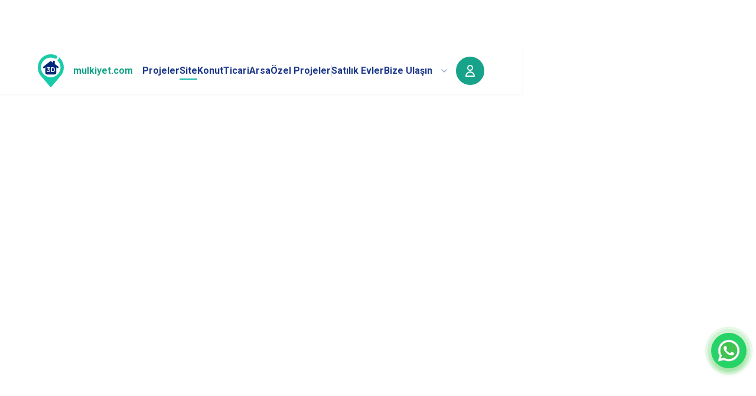

--- FILE ---
content_type: text/html; charset=utf-8
request_url: https://www.mulkiyet.com/tr/complex/beyaz-park-topkapi
body_size: 43123
content:
<!DOCTYPE html><html lang="tr"><head><meta charSet="utf-8"/><meta name="viewport" content="width=device-width, initial-scale=1"/><link rel="stylesheet" href="/_next/static/css/5d1b27f11614917d.css" data-precedence="next"/><link rel="stylesheet" href="/_next/static/css/38ea412ce7809564.css" data-precedence="next"/><link rel="stylesheet" href="/_next/static/css/5ddb1b4e84f9deaf.css" data-precedence="next"/><link rel="stylesheet" href="/_next/static/css/aa15fe3776697b1b.css" data-precedence="next"/><link rel="stylesheet" href="/_next/static/css/4d3d9169b46fed63.css" data-precedence="next"/><link rel="stylesheet" href="/_next/static/css/7c25ef1d5cdc2eda.css" data-precedence="next"/><link rel="stylesheet" href="/_next/static/css/28eb46676706ba2d.css" data-precedence="next"/><link rel="stylesheet" href="/_next/static/css/183fcf717afef8a7.css" data-precedence="next"/><link rel="stylesheet" href="/_next/static/css/f31fa049b924c581.css" data-precedence="next"/><link rel="preload" as="script" fetchPriority="low" href="/_next/static/chunks/webpack-79fd44e97623e088.js"/><script src="/_next/static/chunks/fd9d1056-f86c932750a86965.js" async=""></script><script src="/_next/static/chunks/7023-4ec65a499c2d0b01.js" async=""></script><script src="/_next/static/chunks/main-app-0a30c4e37a597af1.js" async=""></script><script src="/_next/static/chunks/4e6af11a-91733ff8e539c539.js" async=""></script><script src="/_next/static/chunks/954-4cd97f0bc10b3f90.js" async=""></script><script src="/_next/static/chunks/8173-96ac03d5dfe1affd.js" async=""></script><script src="/_next/static/chunks/8087-6a4cfd8d5957b656.js" async=""></script><script src="/_next/static/chunks/8472-d98508e69d79bf4a.js" async=""></script><script src="/_next/static/chunks/1336-efe412c1cd49d328.js" async=""></script><script src="/_next/static/chunks/5355-ef087532131fa53c.js" async=""></script><script src="/_next/static/chunks/7673-6247df40c472218f.js" async=""></script><script src="/_next/static/chunks/4181-017c7f021bbac4f1.js" async=""></script><script src="/_next/static/chunks/1860-0c2d84501f4380f8.js" async=""></script><script src="/_next/static/chunks/998-ffae953d19837130.js" async=""></script><script src="/_next/static/chunks/5072-43c6d65c204baa96.js" async=""></script><script src="/_next/static/chunks/8771-3ef290ea7c3cf0c3.js" async=""></script><script src="/_next/static/chunks/7436-25c1560e4d1e66f5.js" async=""></script><script src="/_next/static/chunks/2510-5a749548752a615a.js" async=""></script><script src="/_next/static/chunks/495-ae1a256842ff7681.js" async=""></script><script src="/_next/static/chunks/243-6e2b28e9d5306873.js" async=""></script><script src="/_next/static/chunks/app/%5Blang%5D/complex/%5Bslug%5D/page-e348c7d02cff1df6.js" async=""></script><script src="/_next/static/chunks/8587-075d46b424792470.js" async=""></script><script src="/_next/static/chunks/app/%5Blang%5D/page-2c5f3050b0ca03ee.js" async=""></script><script src="/_next/static/chunks/1976-4e387095d765d19a.js" async=""></script><script src="/_next/static/chunks/2889-3f15e4bd2e71df53.js" async=""></script><script src="/_next/static/chunks/5773-9c502ba1d356dfe2.js" async=""></script><script src="/_next/static/chunks/4986-4c831d54ebe24a5b.js" async=""></script><script src="/_next/static/chunks/app/%5Blang%5D/layout-2ffda5323d58466a.js" async=""></script><link rel="preload" href="https://www.googletagmanager.com/gtag/js?id=GTM-T8G65MK" as="script"/><link rel="preload" href="//js-eu1.hs-scripts.com/144651193.js" as="script"/><title>Dijital Gayrimenkul Fuarı | mulkiyet.com</title><meta name="keywords" content="Artabel Bilişim, Aratbel Turizm, Artabel Bilişim ve Turizm, Artabel Mülkiyet, Artabel Gayrimenkul, Artabel Türkiye Dijital Fuar, TurkeyRealEstatExhibition, Mülkiyet, Mülkiyet Gayri̇menkul, Dijital Gayri̇menkul Fuarı, Dijital Gayri̇menkul, Gayri̇menkul Fuarı, Türkiye Dijital Gayri̇menkul, İstanbul Dijital Gayri̇menkul, Dijital Gayri̇menkul, Gayri̇menkul, İstanbul Gayri̇menkul, Türkiye Gayri̇menkul, Mülkiyet Emlak, Dijital Emlak Fuarı, Türkiye&#x27;de mülk satın almak, İstanbul&#x27;da mülk satın almak, Türkiye&#x27;de ev satın almak, İstanbul&#x27;da ev satın almak"/><link rel="icon" href="/favicon.ico" type="image/x-icon" sizes="32x32"/><meta name="next-size-adjust"/><script src="/_next/static/chunks/polyfills-78c92fac7aa8fdd8.js" noModule=""></script></head><body class="__className_359a1a mt-20"><script>!function(){try{var d=document.documentElement,c=d.classList;c.remove('light','dark');var e=localStorage.getItem('theme');if('system'===e||(!e&&false)){var t='(prefers-color-scheme: dark)',m=window.matchMedia(t);if(m.media!==t||m.matches){d.style.colorScheme = 'dark';c.add('dark')}else{d.style.colorScheme = 'light';c.add('light')}}else if(e){c.add(e|| '')}else{c.add('light')}if(e==='light'||e==='dark'||!e)d.style.colorScheme=e||'light'}catch(e){}}()</script><nav role="navigation" class="flex items-center justify-between gap-6 inset-0 h-20 px-4 md:px-16 fixed z-50 text-blue-900 bg-background font-semibold shadow-sm"><div class="flex gap-6"><!--$--><a class="flex items-center text-primary h-16" href="/tr"><div class="relative h-14 w-11"><img alt="Mulkiyet.com logo" loading="lazy" width="44" height="56" decoding="async" data-nimg="1" style="color:transparent" src="/images/mulkiyet_logo.svg"/></div><p class="hidden sm:block mx-4">mulkiyet.com</p></a><!--/$--><div class="absolute left-0 top-full w-full border-y shadow-md lg:gap-4 lg:flex lg:items-center lg:border-y-0 lg:static lg:w-auto lg:shadow-none bg-white py-4 lg:py-0 hidden"><ul class="flex flex-col gap-4 lg:flex-row"><li class="text-center lg:text-start hover:scale-110 duration-500"><a class="" href="/tr/projects">Projeler</a></li><li class="text-center lg:text-start"><a class="border-b-2 border-teal-500 pb-1" href="/tr/complex">Site</a></li><li class="text-center lg:text-start hover:scale-110 duration-500"><a class="" href="/tr/housing">Konut</a></li><li class="text-center lg:text-start hover:scale-110 duration-500"><a class="" href="/tr/commercial">Ticari</a></li><li class="text-center lg:text-start hover:scale-110 duration-500"><a class="" href="/tr/land">Arsa</a></li><li class="text-center lg:text-start hover:scale-110 duration-500"><a class="" href="/tr/special-projects">Özel Projeler</a></li></ul><span class="md:hidden xl:block h-5 border-l border-l-slate-500"></span><ul class="flex flex-col gap-4 lg:flex-row md:hidden xl:flex"><li class="text-center lg:text-start hover:scale-110 duration-500"><a class="" href="http://property.mulkiyet.com">Satılık Evler</a></li><li class="text-center lg:text-start hover:scale-110 duration-500"><a class="" href="/tr/contact-us">Bize Ulaşın</a></li></ul></div></div><div class="flex gap-2 items-center"><button type="button" role="combobox" aria-controls="radix-:Rpibta:" aria-expanded="false" aria-autocomplete="none" dir="ltr" data-state="closed" class="flex h-8 items-center justify-between rounded-md border border-input bg-background px-3 py-2 text-sm ring-offset-background placeholder:text-muted-foreground focus:outline-none focus:ring-2 focus:ring-ring focus:ring-offset-2 disabled:cursor-not-allowed disabled:opacity-50 [&amp;&gt;span]:line-clamp-1 border-none outline-none w-auto"><span style="pointer-events:none"></span><svg xmlns="http://www.w3.org/2000/svg" width="24" height="24" viewBox="0 0 24 24" fill="none" stroke="currentColor" stroke-width="2" stroke-linecap="round" stroke-linejoin="round" class="lucide lucide-chevron-down h-4 w-4 opacity-50" aria-hidden="true"><path d="m6 9 6 6 6-6"></path></svg></button><select aria-hidden="true" tabindex="-1" style="position:absolute;border:0;width:1px;height:1px;padding:0;margin:-1px;overflow:hidden;clip:rect(0, 0, 0, 0);white-space:nowrap;word-wrap:normal"></select><a class="bg-primary rounded-md p-3 text-white outline-none md:rounded-full" href="/tr/auth/signin"><svg xmlns="http://www.w3.org/2000/svg" fill="none" viewBox="0 0 24 24" stroke-width="2" stroke="currentColor" aria-hidden="true" class="size-6"><path stroke-linecap="round" stroke-linejoin="round" d="M16 7a4 4 0 11-8 0 4 4 0 018 0zM12 14a7 7 0 00-7 7h14a7 7 0 00-7-7z"></path></svg></a><button class="bg-primary inline-flex items-center p-3 rounded-md text-white outline-none lg:hidden"><svg xmlns="http://www.w3.org/2000/svg" fill="none" viewBox="0 0 24 24" stroke-width="2" stroke="currentColor" aria-hidden="true" class="size-6"><path stroke-linecap="round" stroke-linejoin="round" d="M4 6h16M4 12h16M4 18h16"></path></svg></button></div></nav><section aria-label="Notifications alt+T" tabindex="-1" aria-live="polite" aria-relevant="additions text" aria-atomic="false"></section><a class="whatsapp-widget_widget__Ewm_1" href="https://api.whatsapp.com/send?phone=905338998428&amp;text&amp;type=phone_number" target="_blank"><img alt="WhatsApp" loading="lazy" width="60" height="60" decoding="async" data-nimg="1" style="color:transparent" src="/images/whatsapp.svg"/></a><script src="/_next/static/chunks/webpack-79fd44e97623e088.js" async=""></script><script>(self.__next_f=self.__next_f||[]).push([0]);self.__next_f.push([2,null])</script><script>self.__next_f.push([1,"1:HL[\"/_next/static/media/47cbc4e2adbc5db9-s.p.woff2\",\"font\",{\"crossOrigin\":\"\",\"type\":\"font/woff2\"}]\n2:HL[\"/_next/static/css/5d1b27f11614917d.css\",\"style\"]\n3:HL[\"/_next/static/css/38ea412ce7809564.css\",\"style\"]\n4:HL[\"/_next/static/css/5ddb1b4e84f9deaf.css\",\"style\"]\n5:HL[\"/_next/static/css/aa15fe3776697b1b.css\",\"style\"]\n6:HL[\"/_next/static/css/4d3d9169b46fed63.css\",\"style\"]\n7:HL[\"/_next/static/css/7c25ef1d5cdc2eda.css\",\"style\"]\n8:HL[\"/_next/static/css/28eb46676706ba2d.css\",\"style\"]\n9:HL[\"/_next/static/css/183fcf717afef8a7.css\",\"style\"]\na:HL[\"/_next/static/css/f31fa049b924c581.css\",\"style\"]\n"])</script><script>self.__next_f.push([1,"b:I[95751,[],\"\"]\nd:I[66513,[],\"ClientPageRoot\"]\ne:I[29437,[\"1910\",\"static/chunks/4e6af11a-91733ff8e539c539.js\",\"954\",\"static/chunks/954-4cd97f0bc10b3f90.js\",\"8173\",\"static/chunks/8173-96ac03d5dfe1affd.js\",\"8087\",\"static/chunks/8087-6a4cfd8d5957b656.js\",\"8472\",\"static/chunks/8472-d98508e69d79bf4a.js\",\"1336\",\"static/chunks/1336-efe412c1cd49d328.js\",\"5355\",\"static/chunks/5355-ef087532131fa53c.js\",\"7673\",\"static/chunks/7673-6247df40c472218f.js\",\"4181\",\"static/chunks/4181-017c7f021bbac4f1.js\",\"1860\",\"static/chunks/1860-0c2d84501f4380f8.js\",\"998\",\"static/chunks/998-ffae953d19837130.js\",\"5072\",\"static/chunks/5072-43c6d65c204baa96.js\",\"8771\",\"static/chunks/8771-3ef290ea7c3cf0c3.js\",\"7436\",\"static/chunks/7436-25c1560e4d1e66f5.js\",\"2510\",\"static/chunks/2510-5a749548752a615a.js\",\"495\",\"static/chunks/495-ae1a256842ff7681.js\",\"243\",\"static/chunks/243-6e2b28e9d5306873.js\",\"1088\",\"static/chunks/app/%5Blang%5D/complex/%5Bslug%5D/page-e348c7d02cff1df6.js\"],\"default\"]\nf:I[39275,[],\"\"]\n12:I[61343,[],\"\"]\n15:I[76130,[],\"\"]\n10:[\"lang\",\"tr\",\"d\"]\n11:[\"slug\",\"beyaz-park-topkapi\",\"d\"]\n16:[]\n"])</script><script>self.__next_f.push([1,"0:[null,[\"$\",\"$Lb\",null,{\"buildId\":\"NcXwar-CJYLm_SUdTKhTN\",\"assetPrefix\":\"\",\"initialCanonicalUrl\":\"/tr/complex/beyaz-park-topkapi\",\"initialTree\":[\"\",{\"children\":[[\"lang\",\"tr\",\"d\"],{\"children\":[\"complex\",{\"children\":[[\"slug\",\"beyaz-park-topkapi\",\"d\"],{\"children\":[\"__PAGE__\",{}]}]}]},\"$undefined\",\"$undefined\",true]}],\"initialSeedData\":[\"\",{\"children\":[[\"lang\",\"tr\",\"d\"],{\"children\":[\"complex\",{\"children\":[[\"slug\",\"beyaz-park-topkapi\",\"d\"],{\"children\":[\"__PAGE__\",{},[[\"$Lc\",[\"$\",\"$Ld\",null,{\"props\":{\"params\":{\"lang\":\"tr\",\"slug\":\"beyaz-park-topkapi\"},\"searchParams\":{}},\"Component\":\"$e\"}]],null],null]},[\"$\",\"$Lf\",null,{\"parallelRouterKey\":\"children\",\"segmentPath\":[\"children\",\"$10\",\"children\",\"complex\",\"children\",\"$11\",\"children\"],\"error\":\"$undefined\",\"errorStyles\":\"$undefined\",\"errorScripts\":\"$undefined\",\"template\":[\"$\",\"$L12\",null,{}],\"templateStyles\":\"$undefined\",\"templateScripts\":\"$undefined\",\"notFound\":\"$undefined\",\"notFoundStyles\":\"$undefined\",\"styles\":[[\"$\",\"link\",\"0\",{\"rel\":\"stylesheet\",\"href\":\"/_next/static/css/5ddb1b4e84f9deaf.css\",\"precedence\":\"next\",\"crossOrigin\":\"$undefined\"}],[\"$\",\"link\",\"1\",{\"rel\":\"stylesheet\",\"href\":\"/_next/static/css/aa15fe3776697b1b.css\",\"precedence\":\"next\",\"crossOrigin\":\"$undefined\"}],[\"$\",\"link\",\"2\",{\"rel\":\"stylesheet\",\"href\":\"/_next/static/css/4d3d9169b46fed63.css\",\"precedence\":\"next\",\"crossOrigin\":\"$undefined\"}],[\"$\",\"link\",\"3\",{\"rel\":\"stylesheet\",\"href\":\"/_next/static/css/7c25ef1d5cdc2eda.css\",\"precedence\":\"next\",\"crossOrigin\":\"$undefined\"}],[\"$\",\"link\",\"4\",{\"rel\":\"stylesheet\",\"href\":\"/_next/static/css/28eb46676706ba2d.css\",\"precedence\":\"next\",\"crossOrigin\":\"$undefined\"}],[\"$\",\"link\",\"5\",{\"rel\":\"stylesheet\",\"href\":\"/_next/static/css/183fcf717afef8a7.css\",\"precedence\":\"next\",\"crossOrigin\":\"$undefined\"}],[\"$\",\"link\",\"6\",{\"rel\":\"stylesheet\",\"href\":\"/_next/static/css/f31fa049b924c581.css\",\"precedence\":\"next\",\"crossOrigin\":\"$undefined\"}]]}],null]},[\"$\",\"$Lf\",null,{\"parallelRouterKey\":\"children\",\"segmentPath\":[\"children\",\"$10\",\"children\",\"complex\",\"children\"],\"error\":\"$undefined\",\"errorStyles\":\"$undefined\",\"errorScripts\":\"$undefined\",\"template\":[\"$\",\"$L12\",null,{}],\"templateStyles\":\"$undefined\",\"templateScripts\":\"$undefined\",\"notFound\":\"$undefined\",\"notFoundStyles\":\"$undefined\",\"styles\":null}],null]},[\"$L13\",null],null]},[\"$\",\"$Lf\",null,{\"parallelRouterKey\":\"children\",\"segmentPath\":[\"children\"],\"error\":\"$undefined\",\"errorStyles\":\"$undefined\",\"errorScripts\":\"$undefined\",\"template\":[\"$\",\"$L12\",null,{}],\"templateStyles\":\"$undefined\",\"templateScripts\":\"$undefined\",\"notFound\":[[\"$\",\"title\",null,{\"children\":\"404: This page could not be found.\"}],[\"$\",\"div\",null,{\"style\":{\"fontFamily\":\"system-ui,\\\"Segoe UI\\\",Roboto,Helvetica,Arial,sans-serif,\\\"Apple Color Emoji\\\",\\\"Segoe UI Emoji\\\"\",\"height\":\"100vh\",\"textAlign\":\"center\",\"display\":\"flex\",\"flexDirection\":\"column\",\"alignItems\":\"center\",\"justifyContent\":\"center\"},\"children\":[\"$\",\"div\",null,{\"children\":[[\"$\",\"style\",null,{\"dangerouslySetInnerHTML\":{\"__html\":\"body{color:#000;background:#fff;margin:0}.next-error-h1{border-right:1px solid rgba(0,0,0,.3)}@media (prefers-color-scheme:dark){body{color:#fff;background:#000}.next-error-h1{border-right:1px solid rgba(255,255,255,.3)}}\"}}],[\"$\",\"h1\",null,{\"className\":\"next-error-h1\",\"style\":{\"display\":\"inline-block\",\"margin\":\"0 20px 0 0\",\"padding\":\"0 23px 0 0\",\"fontSize\":24,\"fontWeight\":500,\"verticalAlign\":\"top\",\"lineHeight\":\"49px\"},\"children\":\"404\"}],[\"$\",\"div\",null,{\"style\":{\"display\":\"inline-block\"},\"children\":[\"$\",\"h2\",null,{\"style\":{\"fontSize\":14,\"fontWeight\":400,\"lineHeight\":\"49px\",\"margin\":0},\"children\":\"This page could not be found.\"}]}]]}]}]],\"notFoundStyles\":[],\"styles\":[[\"$\",\"link\",\"0\",{\"rel\":\"stylesheet\",\"href\":\"/_next/static/css/5d1b27f11614917d.css\",\"precedence\":\"next\",\"crossOrigin\":\"$undefined\"}],[\"$\",\"link\",\"1\",{\"rel\":\"stylesheet\",\"href\":\"/_next/static/css/38ea412ce7809564.css\",\"precedence\":\"next\",\"crossOrigin\":\"$undefined\"}]]}],null],\"couldBeIntercepted\":false,\"initialHead\":[null,\"$L14\"],\"globalErrorComponent\":\"$15\",\"missingSlots\":\"$W16\"}]]\n"])</script><script>self.__next_f.push([1,"18:I[38173,[\"954\",\"static/chunks/954-4cd97f0bc10b3f90.js\",\"8173\",\"static/chunks/8173-96ac03d5dfe1affd.js\",\"8087\",\"static/chunks/8087-6a4cfd8d5957b656.js\",\"8472\",\"static/chunks/8472-d98508e69d79bf4a.js\",\"1336\",\"static/chunks/1336-efe412c1cd49d328.js\",\"5355\",\"static/chunks/5355-ef087532131fa53c.js\",\"8587\",\"static/chunks/8587-075d46b424792470.js\",\"6495\",\"static/chunks/app/%5Blang%5D/page-2c5f3050b0ca03ee.js\"],\"Image\"]\n19:I[84080,[\"954\",\"static/chunks/954-4cd97f0bc10b3f90.js\",\"8173\",\"static/chunks/8173-96ac03d5dfe1affd.js\",\"8087\",\"static/chunks/8087-6a4cfd8d5957b656.js\",\"1336\",\"static/chunks/1336-efe412c1cd49d328.js\",\"7673\",\"static/chunks/7673-6247df40c472218f.js\",\"998\",\"static/chunks/998-ffae953d19837130.js\",\"1976\",\"static/chunks/1976-4e387095d765d19a.js\",\"2889\",\"static/chunks/2889-3f15e4bd2e71df53.js\",\"5773\",\"static/chunks/5773-9c502ba1d356dfe2.js\",\"4986\",\"static/chunks/4986-4c831d54ebe24a5b.js\",\"1084\",\"static/chunks/app/%5Blang%5D/layout-2ffda5323d58466a.js\"],\"\"]\n13:[\"$\",\"html\",null,{\"lang\":\"tr\",\"suppressHydrationWarning\":true,\"children\":[[\"$\",\"body\",null,{\"className\":\"__className_359a1a mt-20\",\"children\":[\"$L17\",[\"$\",\"a\",null,{\"className\":\"whatsapp-widget_widget__Ewm_1\",\"href\":\"https://api.whatsapp.com/send?phone=905338998428\u0026text\u0026type=phone_number\",\"target\":\"_blank\",\"children\":[\"$\",\"$L18\",null,{\"alt\":\"WhatsApp\",\"width\":\"60\",\"height\":\"60\",\"src\":\"/images/whatsapp.svg\"}]}]]}],[\"$\",\"$L19\",null,{\"async\":true,\"src\":\"https://www.googletagmanager.com/gtag/js?id=GTM-T8G65MK\"}],[\"$\",\"$L19\",null,{\"id\":\"google-tag-manager\",\"dangerouslySetInnerHTML\":{\"__html\":\"window.dataLayer = window.dataLayer || [];\\n          function gtag(){dataLayer.push(arguments);}\\n          gtag('js', new Date());  \\n          gtag('config', 'GTM-T8G65MK');\"}}],[\"$\",\"$L19\",null,{\"id\":\"hs-script-loader\",\"async\":true,\"defer\":true,\"src\":\"//js-eu1.hs-scripts.com/144651193.js\"}],[\"$\",\"$L19\",null,{\"id\":\"5\",\"type\":\"application/ld+json\",\"dangerouslySetInnerHTML\":{\"__html\":\"{\\\"@context\\\":\\\"https://schema.org\\\",\\\"@type\\\":\\\"RealEstateAgent\\\",\\\"name\\\":\\\"Mulkiy"])</script><script>self.__next_f.push([1,"et\\\",\\\"address\\\":{\\\"@type\\\":\\\"PostalAddress\\\",\\\"streetAddress\\\":\\\"Sait Halim Paşa Yalısı Köybaşı Caddesi No: 83\\\",\\\"addressRegion\\\":\\\"Yeniköy, İstanbul\\\",\\\"postalCode\\\":\\\"34464\\\",\\\"addressCountry\\\":\\\"Turkey\\\"}}\"}}]]}]\n14:[[\"$\",\"meta\",\"0\",{\"name\":\"viewport\",\"content\":\"width=device-width, initial-scale=1\"}],[\"$\",\"meta\",\"1\",{\"charSet\":\"utf-8\"}],[\"$\",\"title\",\"2\",{\"children\":\"Dijital Gayrimenkul Fuarı | mulkiyet.com\"}],[\"$\",\"meta\",\"3\",{\"name\":\"keywords\",\"content\":\"Artabel Bilişim, Aratbel Turizm, Artabel Bilişim ve Turizm, Artabel Mülkiyet, Artabel Gayrimenkul, Artabel Türkiye Dijital Fuar, TurkeyRealEstatExhibition, Mülkiyet, Mülkiyet Gayri̇menkul, Dijital Gayri̇menkul Fuarı, Dijital Gayri̇menkul, Gayri̇menkul Fuarı, Türkiye Dijital Gayri̇menkul, İstanbul Dijital Gayri̇menkul, Dijital Gayri̇menkul, Gayri̇menkul, İstanbul Gayri̇menkul, Türkiye Gayri̇menkul, Mülkiyet Emlak, Dijital Emlak Fuarı, Türkiye'de mülk satın almak, İstanbul'da mülk satın almak, Türkiye'de ev satın almak, İstanbul'da ev satın almak\"}],[\"$\",\"link\",\"4\",{\"rel\":\"icon\",\"href\":\"/favicon.ico\",\"type\":\"image/x-icon\",\"sizes\":\"32x32\"}],[\"$\",\"meta\",\"5\",{\"name\":\"next-size-adjust\"}]]\nc:null\n"])</script><script>self.__next_f.push([1,"1a:I[40011,[\"954\",\"static/chunks/954-4cd97f0bc10b3f90.js\",\"8173\",\"static/chunks/8173-96ac03d5dfe1affd.js\",\"8087\",\"static/chunks/8087-6a4cfd8d5957b656.js\",\"1336\",\"static/chunks/1336-efe412c1cd49d328.js\",\"7673\",\"static/chunks/7673-6247df40c472218f.js\",\"998\",\"static/chunks/998-ffae953d19837130.js\",\"1976\",\"static/chunks/1976-4e387095d765d19a.js\",\"2889\",\"static/chunks/2889-3f15e4bd2e71df53.js\",\"5773\",\"static/chunks/5773-9c502ba1d356dfe2.js\",\"4986\",\"static/chunks/4986-4c831d54ebe24a5b.js\",\"1084\",\"static/chunks/app/%5Blang%5D/layout-2ffda5323d58466a.js\"],\"default\"]\n22:I[31430,[\"954\",\"static/chunks/954-4cd97f0bc10b3f90.js\",\"8173\",\"static/chunks/8173-96ac03d5dfe1affd.js\",\"8087\",\"static/chunks/8087-6a4cfd8d5957b656.js\",\"1336\",\"static/chunks/1336-efe412c1cd49d328.js\",\"7673\",\"static/chunks/7673-6247df40c472218f.js\",\"998\",\"static/chunks/998-ffae953d19837130.js\",\"1976\",\"static/chunks/1976-4e387095d765d19a.js\",\"2889\",\"static/chunks/2889-3f15e4bd2e71df53.js\",\"5773\",\"static/chunks/5773-9c502ba1d356dfe2.js\",\"4986\",\"static/chunks/4986-4c831d54ebe24a5b.js\",\"1084\",\"static/chunks/app/%5Blang%5D/layout-2ffda5323d58466a.js\"],\"default\"]\n23:I[79512,[\"954\",\"static/chunks/954-4cd97f0bc10b3f90.js\",\"8173\",\"static/chunks/8173-96ac03d5dfe1affd.js\",\"8087\",\"static/chunks/8087-6a4cfd8d5957b656.js\",\"1336\",\"static/chunks/1336-efe412c1cd49d328.js\",\"7673\",\"static/chunks/7673-6247df40c472218f.js\",\"998\",\"static/chunks/998-ffae953d19837130.js\",\"1976\",\"static/chunks/1976-4e387095d765d19a.js\",\"2889\",\"static/chunks/2889-3f15e4bd2e71df53.js\",\"5773\",\"static/chunks/5773-9c502ba1d356dfe2.js\",\"4986\",\"static/chunks/4986-4c831d54ebe24a5b.js\",\"1084\",\"static/chunks/app/%5Blang%5D/layout-2ffda5323d58466a.js\"],\"ThemeProvider\"]\n24:I[27815,[\"954\",\"static/chunks/954-4cd97f0bc10b3f90.js\",\"8173\",\"static/chunks/8173-96ac03d5dfe1affd.js\",\"8087\",\"static/chunks/8087-6a4cfd8d5957b656.js\",\"1336\",\"static/chunks/1336-efe412c1cd49d328.js\",\"7673\",\"static/chunks/7673-6247df40c472218f.js\",\"998\",\"static/chunks/998-ffae953d19837130.js\",\"1976\",\"static/chunks/1976-4e387095d765d19a.js\",\"28"])</script><script>self.__next_f.push([1,"89\",\"static/chunks/2889-3f15e4bd2e71df53.js\",\"5773\",\"static/chunks/5773-9c502ba1d356dfe2.js\",\"4986\",\"static/chunks/4986-4c831d54ebe24a5b.js\",\"1084\",\"static/chunks/app/%5Blang%5D/layout-2ffda5323d58466a.js\"],\"default\"]\n25:I[98775,[\"954\",\"static/chunks/954-4cd97f0bc10b3f90.js\",\"8173\",\"static/chunks/8173-96ac03d5dfe1affd.js\",\"8087\",\"static/chunks/8087-6a4cfd8d5957b656.js\",\"1336\",\"static/chunks/1336-efe412c1cd49d328.js\",\"7673\",\"static/chunks/7673-6247df40c472218f.js\",\"998\",\"static/chunks/998-ffae953d19837130.js\",\"1976\",\"static/chunks/1976-4e387095d765d19a.js\",\"2889\",\"static/chunks/2889-3f15e4bd2e71df53.js\",\"5773\",\"static/chunks/5773-9c502ba1d356dfe2.js\",\"4986\",\"static/chunks/4986-4c831d54ebe24a5b.js\",\"1084\",\"static/chunks/app/%5Blang%5D/layout-2ffda5323d58466a.js\"],\"Toaster\"]\n1b:Tb98,"])</script><script>self.__next_f.push([1,"\u003cp\u003e\u003cstrong\u003eTaşınmaz Satın Alan Yabancının T\u0026uuml;rk Vatandaşlığı Alması\u003c/strong\u003e\u003c/p\u003e\u003cp\u003e\u003cstrong\u003e1. Adım \u0026ndash; Taşınmaz Alınması\u003c/strong\u003e\u003c/p\u003e\u003cul\u003e\u003cli\u003e\u003cp\u003eEn az 250.000 Amerikan Doları veya karşılığı d\u0026ouml;viz ya da karşılığı T\u0026uuml;rk Lirası tutarında taşınmazı satın almak\u003c/p\u003e\u003c/li\u003e\u003cli\u003e\u003cp\u003eTapu ve Kadastro B\u0026ouml;lge M\u0026uuml;d\u0026uuml;rl\u0026uuml;ğ\u0026uuml;ne başvurularak uygunluk belgesi almak\u003c/p\u003e\u003c/li\u003e\u003cli\u003e\u003cp\u003eTapuda taşınmaz satın alınılırken taşınmazın en az 250.000 Amerikan Doları değerinde gayrimenkul değerleme raporu sunulur. Bunu \u0026uuml;zerinde tapu sicilinin beyanlar hanesine 'T\u0026uuml;rk Vatandaşlığı Kanununun Uygulanmasına İlişkin Y\u0026ouml;netmeliğin 20'nci maddesi kapsamında T\u0026uuml;rk Vatandaşlığının kazanılması amacıyla edindiğim bu taşınmazı/taşınmazları 3 yıl s\u0026uuml;re ile satmayacağımı taahh\u0026uuml;t ederim.' ibaresi eklenir.\u003c/p\u003e\u003c/li\u003e\u003cli\u003e\u003cp\u003eTaşınmaz satın alarak vatandaşlık alınması için, taşınmazın 3 yıl satmama taahhüdü alındıktan sonra, Tapu Müdürlüğü tarafından işlem evrakları Tapu ve Kadastro B\u0026ouml;lge Müdürlüğü (Taşınmazın bağlı bulunduğu b\u0026ouml;lge m\u0026uuml;d\u0026uuml;rl\u0026uuml;ğ\u0026uuml;) gönderilir.\u003c/p\u003e\u003c/li\u003e\u003cli\u003e\u003cp\u003eTapu ve Kadastro B\u0026ouml;lge Müdürlüğü tarafından \u0026ldquo;Uygunluk Belgesi\u0026rdquo; düzenlenir. Sonrasında üst yazı ile Göç İdaresi Genel Müdürlüğü ve Nüfus ve Vatandaşlık İşleri Genel Müdürlüğü\u0026rsquo;ne gereği için, vatandaşlık i\u0026ccedil;in başvuran yabancıya ise e-mail yoluyla bilgi için gönderilir.\u003c/p\u003e\u003c/li\u003e\u003c/ul\u003e\u003cp\u003e\u003cstrong\u003e2. Adım - İkamet İzni Alınması\u003c/strong\u003e\u003c/p\u003e\u003cul\u003e\u003cli\u003e\u003cp\u003e\u0026ldquo;Uygunluk Belgesi\u0026rdquo; alındıktan sonra Göç İdaresi il Müdürlüğüne ikamet izni başvurusu ve sonrasında da Nüfus ve Vatandaşlık İşleri İl Müdürlüğüne vatandaşlık başvurusu yapılır\u003c/p\u003e\u003c/li\u003e\u003cli\u003e\u003cp\u003e\u003cstrong\u003eKısa D\u0026ouml;nem \u0026Ccedil;alışma İzni\u003c/strong\u003e\u0026nbsp;: '6458-31/J başvurusu' T\u0026uuml;rkiye'de \u0026ccedil;alışmak zorunda olmadan belirtilen kapsam ve tutarda yatırım yapacaklar (taşınmaz alım) ile bunların yabancı eşi, kendisinin ve eşinin ergin olmayan veya bağımlı yabancı \u0026ccedil;ocuklarını kapsar.\u003c/p\u003e\u003c/li\u003e\u003cli\u003e\u003cp\u003eGerekli belgeler ile birlikte yerleşim yeri İl G\u0026ouml;\u0026ccedil; İdaresi M\u0026uuml;d\u0026uuml;rl\u0026uuml;ğ\u0026uuml;ne başvurulur\u003c/p\u003e\u003c/li\u003e\u003c/ul\u003e\u003cp\u003e\u003cstrong\u003e3. Adım \u0026ndash; Vatandaşlık Başvurusu\u003c/strong\u003e\u003c/p\u003e\u003cul\u003e\u003cli style='list-style-type: none;'\u003e\u003cul\u003e\u003cli\u003e\u003cp\u003eİkamet izni alındıktan sonra İl N\u0026uuml;fus ve Vatandaşlık M\u0026uuml;d\u0026uuml;rl\u0026uuml;ğ\u0026uuml;ne başvurulur.\u003c/p\u003e\u003c/li\u003e\u003cli\u003e\u003cp\u003eVatandaşlık dosyası burada d\u0026uuml;zenlenerek N\u0026uuml;fus ve Vatandaşlık İşleri Genel M\u0026uuml;d\u0026uuml;rl\u0026uuml;ğ\u0026uuml;\u0026rsquo;ne g\u0026ouml;nderilir.\u003c/p\u003e\u003c/li\u003e\u003cli\u003e\u003cp\u003eArşiv araştırmasının olumlu gelmesi halinde Cumhurbaşkanlığı kararı ile T\u0026uuml;rk Vatandaşlığı kazanılır.\u003c/p\u003e\u003c/li\u003e\u003c/ul\u003e\u003c/li\u003e\u003c/ul\u003e"])</script><script>self.__next_f.push([1,"1c:T79c,\u003cp\u003e\u003cstrong\u003eWhat is Residence Permit\u003c/strong\u003e\u003c/p\u003e\u003cp\u003eProviding parallelism in practise of international law and national law rules has a place in creating a system respecting human dignity and in preventing violations of human rights. Within this scope, foreigners in our country have various rights and obligations. Residency permits form a legal basis for the stay of foreigners in our country within the framework of these rights and obligations.\u003c/p\u003e\u003cp\u003eAccording to the Law on Foreigners and International Protection No. 6458, a residence permit document shall stand for the permit issued for the purpose of staying in Turkey. This document granted by competent authorities entitles the right to reside in a specific location in Turkey for a given period of time. Residence permit which is of great importance in terms of the provision and protection of public order shall be issued following the request and application by the foreigner together with the required documents providing s/he fulfils the related conditions.\u003c/p\u003e\u003cp\u003eResidence permit is a permit which is issued to the foreigners who want to stay in Turkey. It is obligatory for foreigners who want to stay in our country for more than the allowed time of visa, visa exemption or ninety days to apply for a residence permit type that they believe they meet the requirements of through the e-residence system. Foreigners who completed their applications should be present at the provincial/district migration management directorates in the province they want to live in on the day of appointment determined by the system. Foreigners who are not present at the provincial/district migration management directorates on the day of appointment without a valid reason are deemed to have not applied at all. In determining the valid reason, management may ask for some information and documents. As a rule, residence permit extension applications are done according to the same principles.\u003c/p\u003e1d:T323e,"])</script><script>self.__next_f.push([1,"\u003col\u003e\u003cli\u003e\u003cp\u003e\u003cstrong\u003eYabancı Şirketler\u003c/strong\u003e\u003c/p\u003e\u003cp\u003eYabancı \u0026Uuml;lkelerde Kendi \u0026Uuml;lke Kanunlarına G\u0026ouml;re Kurulmuş Şirketler\u003c/p\u003e\u003c/li\u003e\u003cli\u003e\u003cp\u003e\u003cstrong\u003eYabancı Sermayeli Şirketler\u003c/strong\u003e\u003c/p\u003e\u003cp\u003eT\u0026uuml;rkiye\u0026rsquo;de Kurulmuş Yabancı Sermayeli Şirketler\u003c/p\u003e\u003cul\u003e\u003cli\u003e\u003cp\u003eŞirketteki yabancı yatırımcı payının en az %50 (yabancı şahıs veya yabancı şirketin hissedar olduğu) veya yabancı yatırımcıların y\u0026ouml;netim hakkını haiz kişilerin \u0026ccedil;oğunluğunu atayabilme veya g\u0026ouml;revden alabilme yetkisine sahip bulunduğu T\u0026uuml;rkiye\u0026rsquo;de kurulu t\u0026uuml;zel kişiliğe sahip şirketlerdir.\u003c/p\u003e\u003c/li\u003e\u003cli\u003e\u003cp\u003eT\u0026uuml;rk Şirketi Gibi Kabul Edilen Yabancı Sermayeli Şirketler\u003c/p\u003eŞirketteki yabancı yatırımcı payının (yabancı şahıs veya yabancı şirketin hissedar olduğu) %50\u0026rsquo;den az olduğu veya yabancı yatırımcıların y\u0026ouml;netim hakkını haiz kişilerin \u0026ccedil;oğunluğunu atayabilme ve g\u0026ouml;revden alabilme yetkisine sahip bulunmadığı T\u0026uuml;rkiye\u0026rsquo;de kurulu t\u0026uuml;zel kişiliğe sahip şirketlerdir.\u003c/li\u003e\u003c/ul\u003e\u003c/li\u003e\u003c/ol\u003e\u003cp\u003e\u003cstrong\u003eT\u0026uuml;rkiye\u0026rsquo;de kurulmuş yabancı sermayeli şirketler ile yabancı \u0026Uuml;lkelerde kendi kanunlarına g\u0026ouml;re kurulmuş şirketler gayrimenkul alırken farklı koşullara tabidir. Bu koşullar aşağıda a\u0026ccedil;ıklanmıştır.\u003c/strong\u003e\u003c/p\u003e\u003cp\u003e\u003cstrong\u003eYabancı \u0026Uuml;lkelerde Kendi Kanunlarına G\u0026ouml;re Kurulmuş Şirketler\u003c/strong\u003e\u003c/p\u003e\u003cdiv class='panel panel-default'\u003e\u003cdiv id='tab4Accordion1' class='panel-collapse collapse in' aria-expanded='true'\u003e\u003cdiv class='panel-body'\u003eAşağıdaki kanun h\u0026uuml;k\u0026uuml;mleri \u0026ccedil;er\u0026ccedil;evesinde yatırım yapmak isteyen yabancı ticaret şirketleri taşınmaz ve sınırlı ayni hak edinebilirler.(Faaliyet belgelerinde gayrimenkul satın alabilirler, tasarruf edebilirler vb. ifadeler ile faaliyet konuları yazılmalıdır)\u003cul\u003e\u003cli\u003eTurizmi Teşvik Kanunu\u003c/li\u003e\u003cli\u003eT\u0026uuml;rk Petrol Kanunu\u003c/li\u003e\u003cli\u003ePetrol Piyasası Kanunu\u003c/li\u003e\u003cli\u003eEnd\u0026uuml;stri B\u0026ouml;lgeleri Kanunu\u003c/li\u003e\u003cli\u003ePetrol\u0026uuml;n Boru Hatları ile transit Ge\u0026ccedil;işine Dair Kanun\u003c/li\u003e\u003cli\u003eElektrik Piyasası Kanunu\u003c/li\u003e\u003cli\u003eBankacılık Kanunu\u003c/li\u003e\u003cli\u003eBankalar Kanunu\u003c/li\u003e\u003cli\u003e\u0026Ouml;zelleştirme Uygulamaları Hakkında Kanun\u003c/li\u003e\u003cli\u003eBazı Yatırım Ve Hizmetlerin Yap-İşlet-Devret Modeli \u0026Ccedil;er\u0026ccedil;evesinde Yaptırılması Hakkında Kanun\u003c/li\u003e\u003cli\u003eMilli Parklar Kanunu K\u0026uuml;lt\u0026uuml;rel Yatırımları ve Girişimlerini Teşvik Kanunu\u003c/li\u003e\u003cli\u003eSerbest B\u0026ouml;lgeler Kanunu\u003c/li\u003e\u003cli\u003eYalova Termal Kaplıcalarının İdaresi Ve İşletilmesi Hakkında Kanun\u003c/li\u003e\u003cli\u003e\u0026Ouml;zel \u0026Ouml;ğretim Kurumları Kanunu\u003c/li\u003e\u003c/ul\u003eYabancı Ticari Şirketler yukarıda belirtilen kanun h\u0026uuml;k\u0026uuml;mlerine g\u0026ouml;re ve bu kanunların faaliyetlerini y\u0026uuml;r\u0026uuml;ten kurumlardan alacakları izin belgesiyle tapu sicil m\u0026uuml;d\u0026uuml;rl\u0026uuml;klerine başvurmalıdırlar.\u003cp\u003eYabancı ticaret şirketlerinin satın aldıkları arsa, tarla, bağ, ve bah\u0026ccedil;e gibi yapısız taşınmazda edinim tarihinden itibaren iki yıl i\u0026ccedil;inde proje hazırlama ve bu proje s\u0026uuml;resi i\u0026ccedil;inde ger\u0026ccedil;ekleştirmek zorundadırlar.\u003c/p\u003e\u003cstrong\u003eT\u0026uuml;rkiye'de Kurulmuş Yabancıların Yetkili Olduğu Şirketler\u003c/strong\u003e\u003c/div\u003e\u003cdiv class='panel-body'\u003e\u0026nbsp;\u003c/div\u003e\u003c/div\u003e\u003c/div\u003e\u003cp class='panel-heading'\u003eTANIM: Bunlar şirketteki hissedarların yabancı ger\u0026ccedil;ek kişi veya yabancı şirketlerin en az %50\u0026rsquo;sinin şirkete hissedar olduğu veya T\u0026uuml;rk şirketinde hissedar olan yabancı ger\u0026ccedil;ek kişi veya yabancı şirketlerin y\u0026ouml;netim hakkına haiz kişilerin \u0026ccedil;oğunluğunu atayabilme ve/veya g\u0026ouml;revden alma yetkisine sahip olan şirketlerdir.\u003c/p\u003e\u003cp\u003eBu şirketler \u0026ouml;ncelikli olarak taşınmaz satın alabilmeleri taşınmazın bulunduğu yerdeki valilikten izin almak zorundadırlar.\u003c/p\u003e\u003cp\u003e\u003cstrong\u003eTapuya Başvurudan \u0026Ouml;nce (Valilik İzni Prosed\u0026uuml;r\u0026uuml;)\u003c/strong\u003e\u003c/p\u003e\u003cp\u003eT\u0026uuml;rkiye\u0026rsquo;de taşınmaz m\u0026uuml;lkiyeti edinmek isteyen şirketler, başvurularını taşınmazın bulunduğu yerdeki Valiliğe ( İl Planlama ve Koordinasyon M\u0026uuml;d\u0026uuml;rl\u0026uuml;ğ\u0026uuml;ne) yaparlar. Başvuru belgeleri iki n\u0026uuml;sha olarak hazırlanır ve valiliğe verilir.\u003c/p\u003e\u003cp\u003e\u003cstrong\u003eValiliğe Başvuru İ\u0026ccedil;in Gereken Belgeler:\u003c/strong\u003e\u003c/p\u003e\u003col\u003e\u003cli\u003e\u003cp\u003eBaşvuru dilek\u0026ccedil;esi (Ek 1)\u003c/p\u003e\u003c/li\u003e\u003cli\u003e\u003cp\u003eTaşınmaza ilişkin tapu kayıt bilgileri ve koordinatlı \u0026ccedil;ap \u0026ouml;rneği\u003c/p\u003e\u003c/li\u003e\u003cli\u003e\u003cp\u003eTaşınmazın m\u0026uuml;lkiyetinin veya taşınmaz \u0026uuml;zerinde sınırlı ayni hak tesisinin, şirketin ana s\u0026ouml;zleşmesinde belirtilen faaliyet konularını y\u0026uuml;r\u0026uuml;tmek \u0026uuml;zere talep edildiğine ve taşınmazın bu ama\u0026ccedil;la kullanılacağına ilişkin taahh\u0026uuml;tname (Ek 2) ile taahh\u0026uuml;tnameyi imzalayan şirket yetkilisine ait imza sirk\u0026uuml;leri\u003c/p\u003e\u003c/li\u003e\u003cli\u003e\u003cp\u003eŞirketin taşınmaz tasarrufuna izinli olduğunu ve temsilcisini g\u0026ouml;sterir yetki belgesi\u003c/p\u003e\u003c/li\u003e\u003cli\u003e\u003cp\u003eŞirket hisselerinin borsada işlem g\u0026ouml;rmemesi halinde yabancı ortakların isimlerini veya unvanlarını tabiiyetlerini ve ortaklık oranlarını i\u0026ccedil;eren şirket merkezinin kayıtlı bulunduğu Ticaret Sicil M\u0026uuml;d\u0026uuml;rl\u0026uuml;ğ\u0026uuml;\u0026rsquo;nden son bir ay i\u0026ccedil;inde alınan mevcut durumu g\u0026ouml;steren belge\u003c/p\u003e\u003c/li\u003e\u003cli\u003e\u003cp\u003eŞirket hisselerinin borsada işlem g\u0026ouml;rmesi halinde borsada işlem g\u0026ouml;ren hisselerden şirket sermayesinin %10\u0026rsquo;una veya daha fazlasına sahip yabancı yatırımcılar ile borsada işlem g\u0026ouml;rmeyen hisselere sahip olan yabancı yatırımcıların isimlerini veya unvanlarını tabiiyetlerini ve ortaklık oranlarını i\u0026ccedil;eren Merkezi Kayıt Kuruluşu A.Ş.\u0026rsquo;den alınan mevcut durumu g\u0026ouml;steren belge\u003c/p\u003e\u003c/li\u003e\u003cli\u003e\u003cp\u003eYabancı yatırımcıların ortaklık oranının %50\u0026rsquo;nin altında olmakla birlikte y\u0026ouml;neticilerin \u0026ccedil;oğunluğunu atayabilme veya g\u0026ouml;revden alınabilme yetkisine sahip olduğu şirketlerde şirket merkezinin kayıtlı bulunduğu ticaret sicil m\u0026uuml;d\u0026uuml;rl\u0026uuml;ğ\u0026uuml;nden onaylı ana s\u0026ouml;zleşme \u0026ouml;rneği\u003c/p\u003e\u003c/li\u003e\u003c/ol\u003e\u003cp class='panel-heading'\u003e\u003cstrong\u003eValiliğe Başvuru İşleminden Sonra\u003c/strong\u003e\u003c/p\u003e\u003cp\u003eValilik tarafından başvuru sonu\u0026ccedil;larının olumlu karşılanması halinde şirket yetkilisi ile tapu sicil m\u0026uuml;d\u0026uuml;rl\u0026uuml;klerine yazılı bilgi verilir.\u003c/p\u003e\u003cp\u003e\u003cstrong\u003eValilik Onayından Sonra Tapuda Yapılacak İşlemler\u003c/strong\u003e\u003c/p\u003e\u003cp\u003eŞirket valilik izninde sonra altı ay i\u0026ccedil;inde başvuruyu yapıp tapusunu almak zorundadır. Bu s\u0026uuml;renin aşılması halinde, taşınmaz edinimi başvurusu yeniden yapılması gerekir.\u003c/p\u003e\u003cp\u003e\u003cstrong\u003eT\u0026uuml;rkiye'de Kurulan ve Yabancıların Yetkili Olduğu Şirketlerin Tapuda İşlem Yapması\u003c/strong\u003e\u003c/p\u003e\u003col\u003e\u003cli\u003e\u003cp\u003eBina, işyeri, konut tapuda satın alabilirler.\u003c/p\u003e\u003c/li\u003e\u003cli\u003e\u003cp\u003eİmarlı arsayı da tapuda herhangi bir izin ve taahh\u0026uuml;t olmaksızın satın alabilirler.\u003c/p\u003e\u003c/li\u003e\u003cli\u003e\u003cp\u003eİmarlı Arsa satın alınırken tapu k\u0026uuml;t\u0026uuml;ğ\u0026uuml;ne \u0026ldquo;geliştireceği projeyi iki yıl i\u0026ccedil;inde ilgili bakanlığın onayına sunma zorunluluğu vardır.\u0026rdquo; Şeklinde tapu k\u0026uuml;t\u0026uuml;ğ\u0026uuml;n\u0026uuml;n beyanlar hanesine belirtme yapılması zorunludur.\u003c/p\u003e\u003cul\u003e\u003cli\u003e\u003cp\u003e\u003cstrong\u003eTaşınmaz tapuda satın alındıktan sonra :\u003c/strong\u003e\u0026nbsp;Satın aldıkları imarlı taşınmazda geliştireceği projeyi (Taşınmaz \u0026uuml;zerinde proje geliştirmesi) iki yıl i\u0026ccedil;inde ilgili Bakanlığın onayına sunmak zorundadır.\u003c/p\u003e\u003c/li\u003e\u003cli\u003e\u003cp\u003e\u003cstrong\u003eProjenin Belirtilmesi :\u003c/strong\u003e\u0026nbsp;Yapılan projenin başlangı\u0026ccedil; ve bitiş tarihi ile birlikte İlgili Bakanlığı\u0026rsquo;nın onayına sunulur. Projenin başlangı\u0026ccedil; ve bitiş tarihleri belirtilerek projenin onaylandığına dair yazı bakanlık tarafından tapuya g\u0026ouml;nderilir.\u003c/p\u003e\u003c/li\u003e\u003cli\u003e\u003cp\u003eProje belirtilen s\u0026uuml;rede tamamlanılır ve İlgili Bakanlığa bildirilir.\u003c/p\u003e\u003c/li\u003e\u003c/ul\u003e\u003c/li\u003e\u003c/ol\u003e\u003cp class='panel-heading'\u003e\u003cstrong\u003eTarım Arazileri\u003c/strong\u003e\u003c/p\u003e\u003cdiv class='panel-heading'\u003e\u003cp\u003eTarım arazisi edinim başvuruların : Gıda Tarım ve Hayvancılık Bakanlığı ilgili birimine g\u0026ouml;nderilmek \u0026uuml;zere taşınmazın hangi ama\u0026ccedil;la alınacağına dair taahh\u0026uuml;tname alınması. (Ek 3)\u003c/p\u003e\u003cul\u003e\u003cli\u003e\u003cp\u003eTapuya verilen taahh\u0026uuml;t ve taşınmaz bilgilerinin Tapu M\u0026uuml;d\u0026uuml;rl\u0026uuml;ğ\u0026uuml; tarafından Gıda Tarım ve Hayvancılık Bakanlığı\u0026rsquo;na g\u0026ouml;nderilmesi.\u003c/p\u003e\u003c/li\u003e\u003cli\u003e\u003cp\u003eSatış sırasında taşınmazın tapu k\u0026uuml;t\u0026uuml;ğ\u0026uuml;ne \u0026ldquo;geliştireceği projeyi iki yıl i\u0026ccedil;inde Gıda Tarım ve Hayvancılık Bakanlığı onayına sunma zorunluluğu vardır.\u0026rdquo; Şeklinde tapu k\u0026uuml;t\u0026uuml;ğ\u0026uuml;n\u0026uuml;n beyanlar hanesine belirtme yapılması zorunludur\u003c/p\u003e\u003c/li\u003e\u003cli\u003e\u003cp\u003eGıda Tarım ve Hayvancılık Bakanlığı\u0026rsquo;nın yazısının olumlu gelmesi halinde taşınmazın satışının yapılması.\u003c/p\u003e\u003c/li\u003e\u003cli\u003e\u003cp\u003eProjenin Belirtilmesi : Yapılan projenin başlangı\u0026ccedil; ve bitiş tarihi ile birlikte Gıda Tarım ve Hayvancılık Bakanlığı\u0026rsquo;nın onayına sunulur. Projenin başlangı\u0026ccedil; ve bitiş tarihleri belirtilerek projenin onaylandığına dair yazı bakanlık tarafından tapuya g\u0026ouml;nderilir.\u003c/p\u003e\u003c/li\u003e\u003cli\u003e\u003cp\u003eProje belirtilen s\u0026uuml;rede tamamlanılır ve Gıda Tarım ve Hayvancılık Bakanlığı\u0026rsquo;na bildirilir.\u003c/p\u003e\u003c/li\u003e\u003c/ul\u003e\u003c/div\u003e\u003cp class='panel-heading'\u003e\u003cstrong\u003e\u0026nbsp;Tapu İşlemleri\u003c/strong\u003e\u003c/p\u003e\u003col\u003e\u003cli\u003e\u003cp\u003eYabancı \u0026uuml;lkelerde kendi \u0026uuml;lkelerinin kanunlarına g\u0026ouml;re kurulan t\u0026uuml;zel kişiliğe sahip ticaret şirketlerinin tapu ve kadastro işlemlerinde bağlı bulundukları \u0026uuml;lkelerin yetkili makamları tarafından verilmiş bu şirketlerin usul\u0026uuml;ne uygun olarak kurulmuş ve faaliyette bulunduğunu ve ilgili tapu işlemlerini yapmaya ehil olduğunu g\u0026ouml;steren belgenin 5 Ekim 1961 tarihli yabancı resmi belgelerin tasdiki mecburiyetinin kaldırılmasına ilişkin La Haye s\u0026ouml;zleşmesine uygun olarak apostille şerhi i\u0026ccedil;erir ve onaylı terc\u0026uuml;mesi, apostille şerhi bulunmaması halinde o \u0026uuml;lkedeki konsolosluğun tasdikini i\u0026ccedil;erir aynı belgeler\u003c/p\u003e\u003c/li\u003e\u003cli\u003e\u003cp\u003eİlgili Bakanlık\u0026rsquo;tan alınan izin belgesi ile taşınmazın bulunduğu Tapu Sicil M\u0026uuml;d\u0026uuml;rl\u0026uuml;ğ\u0026uuml;\u0026rsquo;ne başvuru yapılır. ( ilgili Kurum Sit, Tarımsal Alan vs. dahil olmak \u0026uuml;zere t\u0026uuml;m izinleri almaktadır.)\u003c/p\u003e\u003c/li\u003e\u003cli\u003e\u003cp\u003eTaşınmazın Tapu Senedi Belgesi veya k\u0026ouml;y/mahalle, ada, parsel, bina, bağımsız b\u0026ouml;l\u0026uuml;m bilgisi\u003c/p\u003e\u003c/li\u003e\u003cli\u003e\u003cp\u003eŞirket Yetki belgesi ve yetkilinin kimlik ve pasaport \u0026ouml;rneği.\u003c/p\u003e\u003c/li\u003e\u003cli\u003e\u003cp\u003eİlgili Belediyeden Taşınmazın \u0026lsquo;emlak Rayi\u0026ccedil; Değer Belgesi\u0026rsquo;nin alınması\u003c/p\u003e\u003c/li\u003e\u003cli\u003e\u003cp\u003eBinalar i\u0026ccedil;in (bina vasıflı taşınmazlarda) zorunlu deprem sigortası poli\u0026ccedil;esi\u003c/p\u003e\u003c/li\u003e\u003cli\u003e\u003cp\u003eYurtdışında d\u0026uuml;zenlenen APOSTİL onaylı vekaletname ile işlem yapılması halinde, NOTER ONAYLI terc\u0026uuml;mesi ve bu vekaletin dayanağı olan yurtdışı vekalet mutlaka noterce eklenmelidir.\u003c/p\u003e\u003c/li\u003e\u003cli\u003e\u003cp\u003eTapu harcı \u0026ouml;denir. Alıcı ve Satıcı\u0026rsquo;dan ayrı ayrı, satış bedelinin %2\u0026rsquo;si tapu harcı alınır.\u003c/p\u003e\u003c/li\u003e\u003cli\u003e\u003cp\u003eİşlem \u0026uuml;creti \u0026ouml;denir. Şehirlere, yıllara g\u0026ouml;re değişir.\u003c/p\u003e\u003c/li\u003e\u003cli\u003e\u003cp\u003eT\u0026uuml;rk\u0026ccedil;e bilmeyen taraf varsa yeminli terc\u0026uuml;man getirilir.\u003c/p\u003e\u003c/li\u003e\u003cli\u003e\u003cp\u003eTapu senedinin yeni malike ( alıcı şirketin temsilcisine) verilmesi.\u003c/p\u003e\u003c/li\u003e\u003c/ol\u003e\u003cp class='panel-heading'\u003eYazının cevabı tapu sicil m\u0026uuml;d\u0026uuml;rl\u0026uuml;ğ\u0026uuml;ne geldikten ve har\u0026ccedil;lar da yatırıldıktan sonra satış s\u0026ouml;zleşmesi ( resmi senet) d\u0026uuml;zenlenir. Alıcı ve satıcı bu resmi senedi g\u0026ouml;revli memurun \u0026ouml;n\u0026uuml;nde imzalar ve bu imzalar bittikten sonra işlem numarası alınarak taşınmazın yeni malik adına tescili sağlanır.\u003c/p\u003e\u003cp class='panel-heading'\u003e\u003cstrong\u003eT\u0026uuml;rk Şirketi Gibi Kabul Edilen T\u0026uuml;rkiye'de Kurulmuş Yabancı Sermayeli Şirketler\u003c/strong\u003e\u003c/p\u003e\u003cp class='panel-heading'\u003eŞirketteki yabancı yatırımcı payının (yabancı veya yabancı şirketin hissedar olduğu) y\u0026uuml;zde elliden az olduğu veya yabancı yatırımcıların y\u0026ouml;netim hakkını haiz kişilerin \u0026ccedil;oğunluğunu atayabilme veya g\u0026ouml;revden alabilme yetkisine sahip bulunmadığı T\u0026uuml;rkiye\u0026rsquo;de kurulu t\u0026uuml;zel kişiliğe sahip şirketlerdir. Yani T\u0026uuml;rkiye\u0026rsquo;de kurulmuş şirketin hissedarların \u0026ccedil;oğunluğu T\u0026uuml;rk veya T\u0026uuml;rk şirketi olmalı veya şirketteki T\u0026uuml;rk veya T\u0026uuml;rk şirketinin y\u0026ouml;netim hakkını haiz kişilerin \u0026ccedil;oğunluğunu atayabilme veya g\u0026ouml;revden alabilme yetkisine sahip olmalıdır.\u003c/p\u003e\u003cp class='panel panel-default'\u003eBu koşulları sahip şirketler aynı T\u0026uuml;rk şirketi gibi Tapu Sicil M\u0026uuml;d\u0026uuml;rl\u0026uuml;klerine başvuru yaparak taşınmaz satın alabilirler.\u003c/p\u003e\u003cdiv class='panel-heading'\u003e\u0026nbsp;\u003c/div\u003e"])</script><script>self.__next_f.push([1,"1e:T815,"])</script><script>self.__next_f.push([1,"\u003cp\u003e\u003cstrong\u003eTurkish Property System\u003c/strong\u003e\u003c/p\u003e\u003cp\u003eIn Turkey once the buyer and seller have signed the official deed in the Directorate of Land Registry which shows the actual selling price of the property, is possible to proceed with the registration of the title deed to the buyer's name.\u003c/p\u003e\u003cp\u003e\u003cstrong\u003eLegal Limitations\u003c/strong\u003e\u003c/p\u003e\u003cp\u003eA real person of foreign nationality may purchase up to 30,000 m2 of immovable property and may obtain limited real rights.\u003c/p\u003e\u003cp\u003eReal persons of foreign nationality may acquire immovable property and limited real rights up to 10% of the total surface of the district where they purchase the property in. This issue is regulated by the Directorate General of Land Registry and Cadaster.\u003c/p\u003e\u003cp\u003e\u003cem\u003e\u003cstrong\u003eA real person of foreign nationality\u003c/strong\u003e\u003cstrong\u003e may proceed with the purchase once this percentage is controlled and verified.\u003c/strong\u003e\u003c/em\u003e\u003c/p\u003e\u003cp\u003e\u003cstrong\u003eTaşınmaz M\u0026uuml;lkiyeti Dışında Alınabilecek Haklar\u003c/strong\u003e\u003c/p\u003e\u003cp\u003e\u003cstrong\u003eA-Servitudes\u003c/strong\u003e\u003c/p\u003e\u003cul\u003e\u003cli\u003e\u003cp\u003ePerson-Related\u003c/p\u003e\u003col\u003e\u003cli\u003e\u003cp\u003e\u003cstrong\u003eRight of Usufruct\u003c/strong\u003e\u003cstrong\u003e\u003cbr /\u003e\u003c/strong\u003e\u003cstrong\u003e\u003cbr /\u003e\u003c/strong\u003eIt gives a real person the right to use and exploitation on the property. There is no authority to make profit (sell the property). It is established by registering the property in the land registry.\u003c/p\u003e\u003c/li\u003e\u003cli\u003e\u003cp\u003e\u003cstrong\u003eRight of Habitation\u003cbr /\u003e\u003cbr /\u003e\u003c/strong\u003eIt renders a certain person entitled to reside in a particular building or a part of it. It is established by registering the property in the land registry.\u0026nbsp;\u003c/p\u003e\u003c/li\u003e\u003c/ol\u003e\u003c/li\u003e\u003cli\u003e\u003cp\u003eLand-Related\u003c/p\u003e\u003col\u003e\u003cli\u003e\u003cp\u003e\u003cstrong\u003eSource\u003c/strong\u003e\u003c/p\u003e\u003c/li\u003e\u003cli\u003e\u003cp\u003e\u003cstrong\u003ePassing\u003c/strong\u003e\u003c/p\u003e\u003c/li\u003e\u003cli\u003e\u003cp\u003e\u003cstrong\u003eRight of Source\u003c/strong\u003e\u003c/p\u003e\u003c/li\u003e\u003c/ol\u003e\u003c/li\u003e\u003cli\u003e\u003cp\u003eMixed (Servitudes in favor of a person or property) \u0026nbsp;\u003c/p\u003e\u003col\u003e\u003cli\u003e\u003cp\u003e\u003cstrong\u003eRight of Construction\u003c/strong\u003e\u003c/p\u003e\u003cp\u003eIt gives a certain person the right to do construction on someone else's land. It is registered on a separate page in the land registry for a period of at least 30 years.\u003c/p\u003e\u003c/li\u003e\u003c/ol\u003e\u003c/li\u003e\u003c/ul\u003e\u003cp\u003e\u0026nbsp;\u003c/p\u003e"])</script><script>self.__next_f.push([1,"1f:T7fa,\u003cp\u003e\u003cstrong\u003e1- PURCHASE BY PROXY\u003c/strong\u003e\u003c/p\u003e\u003cp\u003eBuyers of foreign nationality and their proxys need to present their ID or passport which shows at least their name, surname, place of birth, date of birth, and nationality, along with the power of attorney which includes the AUTHORITY to purchase and bears photographs.\u003c/p\u003e\u003cp\u003e\u003cstrong\u003e1.1 - \u003c/strong\u003e\u003cstrong\u003eThe Power of Attorney Issued by the Turkish Notary or \u003c/strong\u003e\u003cstrong\u003eThe Power of Attorney \u003cbr /\u003eIssued by the Turkish Consulates\u003c/strong\u003e\u003c/p\u003e\u003cul\u003e\u003cli\u003e\u003cp\u003eIn both institutions, the power of attorney is issued by stating the actions that need to be made and by presenting the original of the passport or the Turkish republic ID documents and providing 2 photos. Whether the representative is Turkish or foreign is not of importance.\u003c/p\u003e\u003c/li\u003e\u003c/ul\u003e\u003cp\u003e\u003cstrong\u003e1.2 - \u003c/strong\u003e\u003cstrong\u003eThe Power of Attorney Issued Abroad\u003c/strong\u003e\u003c/p\u003e\u003cul\u003e\u003cli\u003e\u003cp\u003eIf the power of attorney, including the approved photograph of the relevant party, is issued by a notary abroad, is certified in accordance with the Hague Convention of 5 October 1961, and the annotation is accompanied by the phrase in French language: \u0026lsquo;Apostille (Convention de La Haye du Octobre 1961)\u0026rsquo;.Then this type of documents and power of attornies and their translations do not require any further certification from the the Turkish Consular authorities in their respective countries.\u003c/p\u003e\u003c/li\u003e\u003cli\u003e\u003cp\u003eFurthermore, if the power of attorney, including the approved photograph of the relevant party, is issued and certified by a notary in a country which is not part of the Hague Convention of 5 October 1961, then the notary\u0026rsquo;s signature need to be certified by the relevant authority to which the notary is connected. Finally, the Turkish Consular authorities in this country need to certify this authority\u0026rsquo;s signature and seal.\u003c/p\u003e\u003c/li\u003e\u003c/ul\u003e\u003cdiv class='accordion-image'\u003e\u0026nbsp;\u003c/div\u003e\u003cdiv class='accordion-image'\u003e\u003cimg style='align: center; width: 100%; height: 100%;' src='/assets/img/apostille.jpg' /\u003e\u003c/div\u003e\u003cp\u003e\u0026nbsp;\u003c/"])</script><script>self.__next_f.push([1,"p\u003e20:T3c4a,"])</script><script>self.__next_f.push([1,"\u003cp\u003e\u003cstrong\u003eKonut, İşyeri ve Bina Alımı i\u0026ccedil;in Gereken ve Uygulanacak Prosed\u0026uuml;r\u003c/strong\u003e\u003c/p\u003e\u003cp\u003eYabancı ger\u0026ccedil;ek kişiler kanuni sınırlamalara uymak kaydı ile (kişi başı en fazla 30 hektar ve taşınmazın il\u0026ccedil;e y\u0026uuml;z \u0026ouml;l\u0026ccedil;\u0026uuml;m\u0026uuml;n\u0026uuml;n %10'unu ge\u0026ccedil;meyecek şekilde) tapuda bina, işyeri ve konut satın alabilirler.\u003c/p\u003e\u003cp\u003eTaşınmazın bulunduğu tapu m\u0026uuml;d\u0026uuml;rl\u0026uuml;klerinden taşınmaz satın alabilecekleri gibi başka tapu m\u0026uuml;d\u0026uuml;rl\u0026uuml;klerinden de satın alabilirler. Lakin bu durumda alım s\u0026uuml;resi uzayacaktır.\u003c/p\u003e\u003cp\u003e\u003cstrong\u003eİmarlı Arsa (Yapı Yapma İzni Bulunan Arazi)\u003c/strong\u003e\u003c/p\u003e\u003cul\u003e\u003cli\u003e\u003cp\u003eYabancılar kanuni sınırlamalara uymak ve aşağıdaki prosed\u0026uuml;rleri izlemek kaydı ile imarlı arsayı tapuda satın alabilirler.\u003c/p\u003e\u003c/li\u003e\u003cli\u003e\u003cp\u003eİmarlı arsa i\u0026ccedil;in bir proje geliştirilmelidir.\u003c/p\u003e\u003c/li\u003e\u003cli\u003e\u003cp\u003eİmarlı Arsa satın alınırken tapu k\u0026uuml;t\u0026uuml;ğ\u0026uuml;n\u0026uuml;n beyanlar hanesine \u0026ldquo;geliştireceği projeyi iki yıl i\u0026ccedil;inde ilgil bakanlığın onayına sunma zorunluluğu vardır.\u0026rdquo; şeklinde belirtme yapılmalıdır.\u003c/p\u003e\u003c/li\u003e\u003cli\u003e\u003cp\u003e\u003cstrong\u003eTaşınmaz tapuda satın alındıktan sonra :\u003c/strong\u003e\u0026nbsp;Yabancı uyruklu ger\u0026ccedil;ek kişiler, satın aldıkları imarlı taşınmazda geliştireceği projeyi (Taşınmaz \u0026uuml;zerinde proje geliştirmesi) iki yıl i\u0026ccedil;inde ilgili Bakanlığın onayına sunmak zorundadır.\u003c/p\u003e\u003c/li\u003e\u003cli\u003e\u003cp\u003e\u003cstrong\u003eProjenin Belirtilmesi :\u003c/strong\u003e\u0026nbsp;Yapılan projenin başlangı\u0026ccedil; ve bitiş tarihi ile birlikte İlgili Bakanlığı\u0026rsquo;nın onayına sunulur. Projenin başlangı\u0026ccedil; ve bitiş tarihleri belirtilerek projenin onaylandığına dair yazı bakanlık tarafından tapuya g\u0026ouml;nderilir.\u003c/p\u003e\u003c/li\u003e\u003cli\u003e\u003cp\u003eProje belirtilen s\u0026uuml;rede tamamlanılır ve İlgili Bakanlığa bildirilir.\u003c/p\u003e\u003c/li\u003e\u003c/ul\u003e\u003cp\u003e\u003cstrong\u003eTarım Arazileri\u003c/strong\u003e\u003c/p\u003e\u003cul\u003e\u003cli\u003e\u003cp\u003eYabancı uyruklu kişi tarafından tarım arazisi alımı(kanuni sınırlamalara uymak kaydı ile) i\u0026ccedil;in tapuya başvurulur.\u003c/p\u003e\u003c/li\u003e\u003cli\u003e\u003cp\u003eTapu, Gıda Tarım ve Hayvancılık Bakanlığı ilgili birimine g\u0026ouml;nderilmek \u0026uuml;zere taşınmazın hangi ama\u0026ccedil;la alınacağına dair taahh\u0026uuml;tname alır. (Ek 3)\u003c/p\u003e\u003c/li\u003e\u003cli\u003e\u003cp\u003eTapuya verilen taahh\u0026uuml;t ve taşınmaz bilgilerinin Tapu M\u0026uuml;d\u0026uuml;rl\u0026uuml;ğ\u0026uuml; tarafından Gıda Tarım ve Hayvancılık Bakanlığı\u0026rsquo;na g\u0026ouml;nderilir.\u003c/p\u003e\u003c/li\u003e\u003cli\u003e\u003cp\u003eGıda Tarım ve Hayvancılık Bakanlığı\u0026rsquo;nın yazısının olumlu gelmesi halinde taşınmazın satışının yapılır..\u003c/p\u003e\u003c/li\u003e\u003cli\u003e\u003cp\u003eSatış sırasında taşınmazın tapu k\u0026uuml;t\u0026uuml;ğ\u0026uuml;n\u0026uuml;n beyanlar hanesine \u0026ldquo;geliştireceği projeyi iki yıl i\u0026ccedil;inde Gıda Tarım ve Hayvancılık Bakanlığı onayına sunma zorunluluğu vardır.\u0026rdquo; şeklinde belirtme yapılmalıdır.\u003c/p\u003e\u003c/li\u003e\u003cli\u003e\u003cp\u003e\u003cstrong\u003eProjenin Belirtilmesi:\u003c/strong\u003e\u0026nbsp;Yapılan projenin başlangı\u0026ccedil; ve bitiş tarihi ile birlikte Gıda Tarım ve Hayvancılık Bakanlığı\u0026rsquo;nın onayına sunulur. Projenin başlangı\u0026ccedil; ve bitiş tarihleri belirtilerek projenin onaylandığına dair yazı bakanlık tarafından tapuya g\u0026ouml;nderilir.\u003c/p\u003e\u003c/li\u003e\u003cli\u003e\u003cp\u003eProje belirtilen s\u0026uuml;rede tamamlanılır ve Gıda Tarım ve Hayvancılık Bakanlığı\u0026rsquo;na bildirilir.\u003c/p\u003e\u003c/li\u003e\u003c/ul\u003e\u003cp\u003e\u003cstrong\u003eTapu İşlemleri\u003c/strong\u003e\u003c/p\u003e\u003col\u003e\u003cli\u003e\u003cp\u003eTaşınmaz maliki veya yetkili temsilcisinin, Tapu M\u0026uuml;d\u0026uuml;rl\u0026uuml;ğ\u0026uuml;\u0026rsquo;ne \u0026ouml;n başvuru yapması gerekir. (\u0026Ouml;n başvurular online sistem \u0026uuml;zerinden randevu alınarak veya genellikle \u0026ouml;ğle tatilinden \u0026ouml;nce, tapu m\u0026uuml;d\u0026uuml;rl\u0026uuml;klerinde fiziken sıra numarası alınarak yapılır.)\u003c/p\u003e\u003c/li\u003e\u003cli\u003e\u003cp\u003e\u0026Ouml;n başvuru koşullarında eksiklik olması ve tamamlanabilecek durumda olması halinde \u0026ouml;n başvuru dosyası bekletilmektedir.\u003c/p\u003e\u003c/li\u003e\u003cli\u003e\u003cp\u003eGayrimenkul değerleme raporu (real estate value assessment report) T\u0026uuml;rk Vatandaşlığı alınmak isteniliyorsa eğer Sermaye Piyasası Kurulu tarafından Gayrimenkul Değerleme Yetkisi verilmiş kişi veya kurumdan gayrimenkul\u0026uuml;n 250.000$ değerinde olduğunun tespiti gerekir. Sermaye Piyasası Kurulu tarafından Gayrimenkul Değerleme Yetkisi verilmiş kurumlar Bankacılık D\u0026uuml;zenleme ve Denetleme Kurulunun resmi sitesinde yayınlanmaktadır. (\u003ca href='https://www.bddk.org.tr/Kuruluslar-Kategori/Bankalara-Degerleme-Hizmeti-Vermeye-Yetkili-Kuruluslar/11' target='_blank' rel='noopener'\u003ehttps://www.bddk.org.tr/Kuruluslar-Kategori/Bankalara-Degerleme-Hizmeti-Vermeye-Yetkili-Kuruluslar/11\u003c/a\u003e)\u003c/p\u003e\u003c/li\u003e\u003c/ol\u003e\u003cp\u003e\u003cstrong\u003eWeb Tapu\u003c/strong\u003e\u003c/p\u003e\u003cp\u003e\u003cstrong\u003eWeb Tapu Nedir\u003c/strong\u003e\u003c/p\u003e\u003cp\u003eT\u0026uuml;rkiye\u0026rsquo;de sahip olunan taşınmazlar/gayrimenkuller evden y\u0026ouml;netilebilmektedir. Web tapu sistemi, TC vatandaşları ve ticaret sicilinde kayıtlı şirketlerin taşınmazlarını internet ortamında takip edebildikleri ve y\u0026ouml;netebildikleri sistemin adıdır.\u003c/p\u003e\u003cp\u003eWeb tapu sayesinde bizzat tapu m\u0026uuml;d\u0026uuml;rl\u0026uuml;ğ\u0026uuml;ne gidilmeden işlem başlatılır ve son aşamaya kadar gelinir.\u003c/p\u003e\u003cp\u003e\u003cstrong\u003eWeb Tapuda Yapılan İşlemler\u003c/strong\u003e\u003c/p\u003e\u003cp\u003eWeb-Tapu sistemi ile taşınmazların tapu kayıt ve konum bilgileri g\u0026ouml;r\u0026uuml;lebilmektedir.\u003c/p\u003e\u003cp\u003eTapu m\u0026uuml;d\u0026uuml;rl\u0026uuml;ğ\u0026uuml;ne gidilmeden internetten işlem başvurusu ile gerekli belgeleri internetten tapu m\u0026uuml;d\u0026uuml;rl\u0026uuml;ğ\u0026uuml;ne g\u0026ouml;nderebilirsiniz. B\u0026ouml;ylece tapu m\u0026uuml;d\u0026uuml;rl\u0026uuml;ğ\u0026uuml;ne gitmeden işlemleriniz başlatılarak, son aşamaya getirilmiş olur. Web-tapu \u0026uuml;zerinden taşınmaza ait bilgiler g\u0026ouml;r\u0026uuml;lebileceği gibi, satış işlemleri, ipotek tesisi, satış vaadi şerhi, kira şerhi beyan tesisi veya kaldırma işlemleri yapılabilir.\u003c/p\u003e\u003cp\u003eAyrıca taşınmazlara ait bilgilerin başkası tarafından (alıcı vb.) incelenmesi i\u0026ccedil;in yetki verilebilmektedir.\u003c/p\u003e\u003cp\u003eKullanıcı, Web-tapu sistemi ile yapılan işlemlerden SMS ile bilgilendirilmektedir.\u003c/p\u003e\u003cp\u003eTapu m\u0026uuml;d\u0026uuml;rl\u0026uuml;ğ\u0026uuml;ne gitmeden internetten işlem başvurusunu yapabilir ve gerekli belgeleri internetten tapu m\u0026uuml;d\u0026uuml;rl\u0026uuml;ğ\u0026uuml;ne g\u0026ouml;nderebilir. B\u0026ouml;ylece vatandaş tapu m\u0026uuml;d\u0026uuml;rl\u0026uuml;ğ\u0026uuml;ne gitmeden işlemler başlatılarak, son aşama olan imza aşamasında tapu gidip t\u0026uuml;m işlemler tamamlanır. Son aşamada ise taraflar veya usul\u0026uuml;ne uygun\u0026nbsp;\u003cstrong\u003evekaletin aslı\u003c/strong\u003e\u0026nbsp;ile yetkilendirilen kişilerin tapuya gelerek işlemle ilgili\u0026nbsp;\u003cstrong\u003eresmi senedi\u0026nbsp;\u003c/strong\u003eimzalamaları gerekmektedir.\u003c/p\u003e\u003cp\u003e\u003cstrong\u003eYurtdışında Taşınmaz Satışı\u003c/strong\u003e\u003c/p\u003e\u003cp\u003e\u003cstrong\u003eYurtdışında T\u0026uuml;rkiye'de Bulunan Taşınmazlar İ\u0026ccedil;i Tapu İşlemleri\u003c/strong\u003e\u003c/p\u003e\u003cp\u003eT\u0026uuml;rkiye\u0026rsquo;de taşınmaz almak veya satmak veya başkaca tapu işlemi yapmak isteyen kişiler bulundukları \u0026uuml;lkedeki T\u0026uuml;rk Tapu ve Kadastro Ateşeliğine başvurarak işlem yapabileceklerdir. Bu işlemler : Satış, trampa, ipotek, intikal ve bağış gibi her t\u0026uuml;rl\u0026uuml; işlemlerdir.\u003c/p\u003e\u003cp\u003eYurtdışında bulunan tapu ve kadastro ateşeliklerinin bu işlemleri yapabilmesi i\u0026ccedil;in ateşelik taşınmazın bulunduğu il/il\u0026ccedil;edeki tapu m\u0026uuml;d\u0026uuml;rl\u0026uuml;klerinden elektronik ortamda bilgi, belge ve yetki almalıdır. Tapu ve kadastro ateşelikleri aldığı yetki uyarıca taşınmaza ait tasarruf yetkisi (m\u0026uuml;lkiyet durumu ve taşınmaz \u0026uuml;zerinde devri engelleyen şerh veya beyanın bulunmaması) ve işlemin yapılmasına sakınca bulunmadığını tespit ettikten sonra ateşelik aldığı yetki uyarınca işlem yapar. Yabancı ger\u0026ccedil;ek ve t\u0026uuml;zel kişiler taşınmazı alırken yine T\u0026uuml;rkiye\u0026rsquo;de taşınmaz edinimi şartlarına ve gerekli prosed\u0026uuml;rlere uymalılardır. İşlemin yurtdışında yapılmış olması yabancı taşınmaz edinim şartlarının aranmayacağı anlamına gelmez.\u003c/p\u003e\u003cp\u003eYurtdışında taşınmaz işlemleri ile ilgili şuan Almanya/Berlin Tapu ve Kadastro Ateşeliği hizmet vermektedir. Fakat İngiltere, Yunanistan, Avusturya, Hollanda, Danimarka, Norve\u0026ccedil;, Rusya, Bel\u0026ccedil;ika, Katar ve T\u0026uuml;rki Cumhuriyetler\u0026rsquo;den kurulması planlanmaktadır.\u003c/p\u003e\u003cp\u003eEğer işlemi yapmak isteyen alıcı veya satıcının T\u0026uuml;rk\u0026ccedil;eyi bilmemesi halinde ise Konsolosluklarca kabul edilen ve T.C. Dışişleri Bakanlığı'nın http://www.konsolosluk.gov.tr/ elektronik web adresinde \u0026uuml;lke ve temsilcilik d\u0026uuml;zeyinde listelenen yeminli terc\u0026uuml;manların işleme aracılık etmesi gerekmektedir. İstem vek\u0026acirc;leten yapılmışsa, istem belgesi veya resm\u0026icirc; senet imzalanmadan \u0026ouml;nce azil durumu T\u0026uuml;rkiye'de taşınmazın kayıtlı bulunduğu tapu m\u0026uuml;d\u0026uuml;rl\u0026uuml;ğ\u0026uuml;nden elektronik ortamda (telefon, elektronik posta, belgege\u0026ccedil;er, yaygınlaştırma s\u0026uuml;reci tamamlandığında Elektronik Belge Y\u0026ouml;netim sistemi vb.) sorgulanarak, alınacak cevaba g\u0026ouml;re işlem yapılır.\u003c/p\u003e\u003cp\u003eTalep konusu tapu işlemiyle ilgili tapu har\u0026ccedil;larının ve d\u0026ouml;ner sermaye hizmet bedelinin tahsilini sağlamakla yurt dışı tapu ve kadastro ataşelikleri yetkili ve sorumludur\u003c/p\u003e\u003cp\u003eT\u0026uuml;rk konsolosluğundan alınan veya yabancı \u0026uuml;lkelerinden alınan apostille şerhli veya T\u0026uuml;rk Konsolosluk onaylık işleme bağlı alış veya satış yetkisin i\u0026ccedil;eren vekaletname verilerek de işlem yapılabilmekte bu hususta avukatlar yardımcı olabilmektedirler.\u003c/p\u003e\u003cp\u003e\u003cstrong\u003eGerekli Belgeler\u003c/strong\u003e\u003c/p\u003e\u003col\u003e\u003cli\u003e\u003cp\u003eTaşınmazın Tapu Senedi Belgesi veya k\u0026ouml;y/mahalle, ada, parsel, bina, bağımsız b\u0026ouml;l\u0026uuml;m bilgisi,\u003c/p\u003e\u003c/li\u003e\u003cli\u003e\u003cp\u003eKimlik belgesi veya pasaport (Gerektiğinde terc\u0026uuml;mesi ile birlikte),\u003c/p\u003e\u003c/li\u003e\u003cli\u003e\u003cp\u003eİlgili Belediyeden, taşınmazın ''Emlak Rayi\u0026ccedil; Değeri Belgesi''nin alınması,\u003c/p\u003e\u003c/li\u003e\u003cli\u003e\u003cp\u003eBinalar i\u0026ccedil;in (konut, işyeri\u0026hellip; vb.) zorunlu deprem sigortası poli\u0026ccedil;esi,\u003c/p\u003e\u003c/li\u003e\u003cli\u003e\u003cp\u003eTicari taşınmazlar i\u0026ccedil;in zorunlu deprem sigortası aranmaz\u003c/p\u003e\u003c/li\u003e\u003cli\u003e\u003cp\u003eT\u0026uuml;rk\u0026ccedil;e bilmeyen taraf varsa yeminli terc\u0026uuml;man,\u003c/p\u003e\u003c/li\u003e\u003cli\u003e\u003cp\u003eYurt dışında d\u0026uuml;zenlenen vekaletname ile işlem yapılması halinde, terc\u0026uuml;mesiyle beraber vekaletnamenin aslı veya onaylı \u0026ouml;rneği.\u003c/p\u003e\u003c/li\u003e\u003cli\u003e\u003cp\u003eTarım arazisi olması halinde tapu m\u0026uuml;d\u0026uuml;rl\u0026uuml;kleri kanalıyla gıda, tarım ve hayvancılık bakanlığından alım izin talebi\u003c/p\u003e\u003c/li\u003e\u003cli\u003e\u003cp\u003eGayrimenkul değerleme raporu (real estate value assessment report T\u0026uuml;rk Vatandaşlığı isteniliyorsa eğer SPK (Sermaye Piyasası Kurulu) tarafından Gayrimenkul Değerleme Yetkisi verilmiş kişi veya kurumdan gayrimenkul\u0026uuml;n 250.000$ değerinde olduğunun tespiti gerekir. (\u003ca href='https://www.bddk.org.tr/Kuruluslar-Kategori/Bankalara-Degerleme-Hizmeti-Vermeye-Yetkili-Kuruluslar/11' target='_blank' rel='noopener'\u003ehttps://www.bddk.org.tr/Kuruluslar-Kategori/Bankalara-Degerleme-Hizmeti-Vermeye-Yetkili-Kuruluslar/11\u003c/a\u003e)\u003c/p\u003e\u003c/li\u003e\u003c/ol\u003e\u003cp\u003e\u003cstrong\u003eTaşınmaz Satın Alma Yoluyla T\u0026uuml;rk Vatandaşlığının Kazanılmasında Tapuda Yapılacak İşlemler\u003c/strong\u003e\u003c/p\u003e\u003cp\u003eTapuda taşınmaz satın alınılırken taşınmazın en az 250.000$ değerinde Gayrimenkul değerleme raporu (real estate value assessment report) sunulur. Bunu \u0026uuml;zerinde tapu sicilinin beyanlar hanesine \u0026ldquo;T\u0026uuml;rk Vatandaşlığı Kanununun Uygulanmasına İlişkin Y\u0026ouml;netmeliğin 20\u0026rsquo;nci maddesi kapsamında T\u0026uuml;rk Vatandaşlığının kazanılması amacıyla edindiğim bu taşınmazı/taşınmazları 3 yıl s\u0026uuml;re ile satmayacağımı taahh\u0026uuml;t ederim.\u0026rdquo; İbaresi yazılır.\u003c/p\u003e\u003cp\u003e\u003cstrong\u003eTaşınmazın Satış İşlemleri\u003c/strong\u003e\u003c/p\u003e\u003col\u003e\u003cli\u003e\u003cp\u003eSatış i\u0026ccedil;in gereken belgelerin var olup olmadığı kontrol edilir.\u003c/p\u003e\u003c/li\u003e\u003cli\u003e\u003cp\u003eTaşınmaz \u0026uuml;zerindeki şerh ve beyanlar kontrol edilerek satış yapılmaya engel bir kayıt olup olmadığına bakılır.\u003c/p\u003e\u003c/li\u003e\u003cli\u003e\u003cp\u003eTaşınmazın \u0026uuml;zerinde herhangi bir kira şerhi, ipotek, rehin, irtifak hakları(\u0026ouml;n alım, geri alım, oturma hakkı), gayrimenkul satış vaadi s\u0026ouml;zleşmesi gibi haklardan arınmış olarak alınması tavsiye edilir.\u003c/p\u003e\u003c/li\u003e\u003cli\u003e\u003cp\u003eRESMİ SENET\u003c/p\u003e\u003cstrong\u003eTapuda d\u0026uuml;zenlenen resmi senet \u0026uuml;zerine:\u003c/strong\u003e\u003cul\u003e\u003cli\u003e\u003cp\u003eSatış işlemi yapılacak taşınmazın bilgileri, malik bilgileri, tapu k\u0026uuml;t\u0026uuml;ğ\u0026uuml;ndeki bilgiler yer alır.\u003c/p\u003e\u003c/li\u003e\u003cli\u003e\u003cp\u003eSatıcı ve alıcının anlaşmış olduğu satış bedeli (Anlaşılmış olan ger\u0026ccedil;ek değerin aynısı yazılması tavsiye edilir.)\u003c/p\u003e\u003c/li\u003e\u003cli\u003e\u003cp\u003eTapu memuru huzurunda resmi senedi alıcı ile satıcı veya yasal temsilcileri karşılıklı imzalarlar.\u003c/p\u003e\u003c/li\u003e\u003cli\u003e\u003cp\u003eTapu harcı i\u0026ccedil;in ise: gayrimenkul rayi\u0026ccedil; bedelinden az olmamak \u0026uuml;zere satış bedelinin satıcı ve alıcı i\u0026ccedil;in ayrı ayrı olarak binde 20 (toplam binde 40) oranında har\u0026ccedil; tahsil edilir.\u003c/p\u003e\u003c/li\u003e\u003c/ul\u003e\u003c/li\u003e\u003c/ol\u003e\u003cp\u003e\u003cstrong\u003eResmi Senet \u0026Ouml;rneği\u003c/strong\u003e\u003c/p\u003e\u003cp\u003e\u003cimg src='https://dev.mulkiyet.com/Assets/img/etc/resmi-senet-ornegi.jpg' /\u003e\u003c/p\u003e\u003cp\u003e\u003cstrong\u003eTaşınmazın Tapusunun Alınması\u003c/strong\u003e\u003c/p\u003e\u003cp\u003eResmi senet imzalandıktan sonra :\u003c/p\u003e\u003cul\u003e\u003cli\u003e\u003cp\u003eTapu k\u0026uuml;t\u0026uuml;ğ\u0026uuml;n\u0026uuml;n ilgili sayfasına tescil yapılır. Alıcı adına tapu senedi d\u0026uuml;zenlenir ve bu tapu senedi alıcıya verilir.\u003c/p\u003e\u003c/li\u003e\u003cli\u003e\u003cp\u003eB\u0026ouml;ylelikle alıcı taşınmazın yeni sahibi olur.\u003c/p\u003e\u003c/li\u003e\u003c/ul\u003e\u003cp\u003eSonu\u0026ccedil; olarak T\u0026uuml;rkiye\u0026rsquo;de gayrimenkul alımı, ancak ve ancak tapu m\u0026uuml;d\u0026uuml;rl\u0026uuml;klerinde alıcı ve satıcının karşılıklı olarak taşınmazın ger\u0026ccedil;ek değerini g\u0026ouml;sterir resmi senedi imzalamaları sonucunda, tapuya alıcı kişinin adının tescil edilmesiyle birlikte m\u0026uuml;mk\u0026uuml;nd\u0026uuml;r.\u003c/p\u003e\u003cp\u003eTapu sicili ise 'Tapu sicili, Devletin sorumluluğu altında, tescil ve a\u0026ccedil;ıklık ilkelerine g\u0026ouml;re taşınmazlar ile \u0026uuml;zerindeki hakların durumlarını g\u0026ouml;stermek \u0026uuml;zere tutulan sicildir.' Yani T\u0026uuml;rkiye\u0026rsquo;de taşınmaz m\u0026uuml;lkiyet hakkı devletin sorumluluğu altında korunmaktadır.\u003c/p\u003e\u003cp\u003e\u003cstrong\u003eTaşınmaz Alırken Har\u0026ccedil; ve Vergiler\u003c/strong\u003e\u003c/p\u003e\u003cp\u003eT\u0026uuml;rkiye\u0026rsquo;de taşınmazın tapu sicilini şerh edilirken taşınmazın satış bedelinin satıcı ve alıcıdan ayrı arı alınarak binde 20 (toplam binde 40) oranında har\u0026ccedil; alınır. Bu har\u0026ccedil; bedeli tapu tarafından verilen referans numarası ile birlikte devlet bankaları (Halkbankası, Ziraat Bankası, Vakıf bankasına) fiziken veya internet bankacılığı \u0026uuml;zerinden \u0026ouml;denir.\u003c/p\u003e\u003cul\u003e\u003cli\u003e\u003cp\u003e492 sayılı Har\u0026ccedil;lar Kanunun 4 sayılı tarifesinin 20-a pozisyonuna g\u0026ouml;re emlak beyan değerinden az olmamak \u0026uuml;zere satış i\u0026ccedil;in beyan edilen değer \u0026uuml;zerinden alıcı ve satıcı ayrı ayrı olmak \u0026uuml;zere binde 20 oranında har\u0026ccedil; tahsil edilmektedir.\u003c/p\u003e\u003c/li\u003e\u003cli\u003e\u003cp\u003e6544 sayılı D\u0026ouml;ner Sermaye Kanununa ekli tarifeye g\u0026ouml;re d\u0026ouml;ner sermaye \u0026uuml;creti tahsil edilmektedir.\u003c/p\u003e\u003c/li\u003e\u003c/ul\u003e\u003cp\u003eReal Estate InvestmentMinimum $250,000\u003c/p\u003e\u003cul\u003e\u003cli\u003e\u003cp\u003eStep 1 - Getting a Tax Registration Number\u003c/p\u003e\u003c/li\u003e\u003cli\u003e\u003cp\u003eStep 2 - Opening a Turkish Bank Account\u003c/p\u003e\u003c/li\u003e\u003cli\u003e\u003cp\u003eStep 3 - Finding the Property\u003c/p\u003e\u003c/li\u003e\u003cli\u003e\u003cp\u003eStep 4 - Buying the Property\u003c/p\u003e\u003c/li\u003e\u003cli\u003e\u003cp\u003eStep 5 - Obtaining the Certificate of Conformity\u003c/p\u003e\u003c/li\u003e\u003cli\u003e\u003cp\u003eStep 6 - Application For Turkish Residency\u003c/p\u003e\u003c/li\u003e\u003cli\u003e\u003cp\u003eStep 7 - Application for Turkish Citizenship\u003c/p\u003e\u003c/li\u003e\u003c/ul\u003e"])</script><script>self.__next_f.push([1,"21:T53a,Nihat Kandaloğlu, lisans eğitimini 1981 yılında, yüksek lisans eğitimini 1983 yılında Yıldız Teknik Üniversitesi Jeodezi ve Fotogrametri Mühendisliği Bölümü'nde tamamlamıştır. 1991-1992 yılları arasında Hollanda'da ITC International Institute for Aerospace Survey and Earth Sciences, Cadastral Information System'de yüksek lisans eğitimini tamamlamış, 2012 yılında İstanbul Teknik Üniversitesi'nde Kentsel Dönüşüm konusunda doktorasını almıştır. Değerleme uzmanlığı sertifikasını alan ilk uzmanlardan biridir. Kamu görevine 17 Eylül 1982 tarihinde Üsküdar Kadastro Müdürlüğü'nde Kontrol Mühendisi olarak başladı. Tapu ve Kadastro Genel Müdürlüğü'nde 20 Ekim 1983 - 5 Mayıs 1997 tarihleri arasında Müfettiş olarak görev yapmış, 5 Mayıs 1997 - 10 Ağustos 2003 tarihleri arasında İstanbul Tapu ve Kadastro Bölge Müdürü olarak görevine devam etmiştir. Müfettişlik görevine 5 Mayıs 2003 tarihinde dönmüş ve Ekim 2003 tarihinde memuriyetten istifa ederek özel sektöre geçmiştir. Coğrafi bilgi sistemi konusunda çok sayıda yayını bulunmaktadır. İstanbul bölge müdürlüğü sürecinde tapu kadastro bilgi sistemi çalışmalarını modellemiştir. (Oracle ve Microstation) Kentsel dönüşüm alanında birçok yayını ve kitabı bulunmaktadır."])</script><script>self.__next_f.push([1,"17:[\"$\",\"$L1a\",null,{\"locale\":\"tr\",\"now\":\"$D2026-01-24T04:08:46.450Z\",\"timeZone\":\"UTC\",\"messages\":{\"home\":{\"buyproperty\":\"Taşınmaz Edinme\",\"blog_post_buy_property\":\"Tüm tapu işlemleriniz şirketimizin avukatları tarafından yürütülecektir.\",\"citizenshipandresidence\":\"Vatandaşlık ve İkametgah\",\"blog_post_citizenship_and_residence\":\"Vatandaşlık ve ikametgah işlemleriniz şirketimizin avukatları tarafından yürütülecektir.\",\"aftersalesservices\":\"Satış Sonrası Hizmetler\",\"blog_post_after_sales\":\"Satış sonrasında kiraya verme, vergiler, bakım-onarım işlemleri şirketimiz tarafından yürütülecektir.\",\"blog\":\"Blog\",\"blog_post_3dimentional_system\":\"Burası 3 boyutlu coğrafi bilgi sistem tabanlı emlak fuarıdır. Burada hem İstanbul, hem de binalarımız 3 boyutludur.\",\"ouroffice\":\"OFİSİMİZ\",\"propertylocation\":\"Mülkün Konumu\",\"professionalagents\":\"Profesyonel Temsilciler\",\"propertyforsell\":\"Satılık Emlak\",\"project\":\"Proje\",\"compound\":\"Site\",\"housing\":\"Konut\",\"commercial\":\"Ticari\",\"county\":\"İlçe\",\"projectarea\":\"Proje Bölgesi\",\"qualityoflife\":\"İstanbul'da Yaşam Kalitesi\",\"newwayof\":\"Ev almanın\",\"buyingahousewithmulkiyet\":\"yeni yolu Mulkiyet.com\",\"visitmulkiyet\":\"Mulkiyet.com'u ziyaret edin, İstanbul'da gayrimenkul keşfedin\",\"livechatandvideo\":\"Mulkiyet.com acentesi ile canlı sohbet ve görüntülü görüşme. Projeleri 3D olarak keşfedin\",\"choosethedesiredproperty\":\"İstediğiniz mülkü seçin ve mülkü Mulkiyet.com ekibiyle veya canlı olarak ziyaret edin.\",\"transferingfundstoturkey\":\"Türkiye'ye para transferi ve Yatırımın tamamlanması\",\"letmulkiyethandleall\":\"Bırakın tüm evrak işlerini Mulkiyet.com halletsin\",\"jointhefamily\":\"Aileye katılın\",\"followus\":\"Bizi takip et\",\"contact\":\"İletişim\",\"corporate\":\"Kurumsal\",\"aboutus\":\"Hakkımızda\",\"contactus\":\"İletişime Geçin\",\"legalnotices\":\"Yasal Uyarılar\",\"termsofuse\":\"Kullanım Koşulları\",\"membershipagreement\":\"Üyelik Sözleşmesi\",\"cookiepolicy\":\"Çerez Politikası\",\"aboutpersonaldata\":\"Gizlilik \u0026 Kişisel Verilerin Korunması\",\"istanbul3drealestateexhibition-uc\":\"İSTANBUL 3D DİJİTAL GAYRİMENKUL FUARI\",\"smartdynamicreliable-uc\":\"AKILLI - DİNAMİK - GÜVENİLİR\",\"theworldsfirstdigitalrealestateexhibition\":\"Dünyanın İlk Dijital Gayrimenkul Fuarı\",\"read_more\":\"devamını oku\",\"owner\":\"Proje Sahibi\",\"projectmanager\":\"Proje Müdürü\",\"cookie_policy\":\"Çerez Politikası\",\"privacy_personal\":\"Gizlilik ve Kişisel Verilerin Korunması\",\"featured_projects\":\"En iyi gayrimenkul fırsatları\",\"featured_projects_button\":\"Daha Fazla Proje Gör\",\"featured_projects_text\":\"En iyi ve en karlı yatırımı bizimle yaparsınız.\",\"see_project3d\":\"Projeyi Görüntüle\",\"companies_and_projects\":\"FİRMALAR VE PROJELER\",\"digital_fair\":\"Dijital Fuar\",\"welcome_message\":\"Merhaba\",\"dr_nihat\":\"Dr. Nihat Kandaloğlu\",\"co_founder\":\"Kurucu Ortak\",\"quick_menu_title\":\"İstediğiniz projeye buradan ulaşabilirsiniz.\",\"presalesservices\":\"Satış Öncesi Hizmetler\",\"after_sales_content_1\":\"Kiracıya verilecek ise; kira sözleşmesinin hazırlanması, bankadan hesap açılması, kiracı ile sorunların ele alınması\",\"after_sales_content_2\":\"Elektrik, su ve doğalgaz abonelik hizmetlerinin verilmesi.\",\"after_sales_content_3\":\"Evde gizli kusurlar olması durumunda satış firması ile iletişime geçerek bu eksikliklerin giderilmesini sağlayacağız.\",\"after_sales_content_4\":\"Eğer kişi Türk vatandaşlığını kazanma sürecini başlatacaksa bunları baştan sona tamamlaması gerekmektedir:\",\"after_sales_content_5\":\"Edinilmiş taşınmazların miras hukuku hakkında kişileri bilgilendirmek.\",\"after_sales_content_6\":\"İstenirse birbirine bitişik birden fazla parselin tek parsele dönüştürülmesi.\",\"after_sales_content_7\":\"Satış sonrası müşterilerimize sunduğumuz diğer hizmetler ise şu şekildedir:\",\"after_sales_content_8\":\"Tüm vergi işlemlerinin takibi\",\"after_sales_content_9\":\"Site ile bakım, onarım ve onarım giderlerinin, aidat giderlerinin yürütülmesi\",\"after_sales_content_10\":\"Satın alınan taşınmazla ilgili gelen şikayet ve sorunlara çözüm önerileri sunarak müdahale etmede pratik\",\"after_sales_content_11\":\"Sigorta ve garanti gibi gerekli prosedürlerin başlatılması\",\"after_sales_content_12\":\"Satış sonrası belirli aralıklarla müşterilerimizin ihtiyaçlarını sorgulamak\",\"after_sales_content_13\":\"Sektörle ilgili gelişmeleri yakından takip ederek ve yeniliklere açık olarak müşteriyi desteklemeyi taahhüt ederiz.\",\"after_sales_content_14\":\"Kurulum ve montaj gibi gerekli ihtiyaçlar için ekiplerin koordinasyonunun sağlanması\",\"after_sales_content_15\":\"Özel gereksinimlerini öğrenerek müşteriye yardımcı olmak\",\"pre_sales_content_1\":\"Ülkemizde emlak satın almak isteyen yabancılara satış öncesi sunduğumuz hizmetlerimiz şu şekildedir:\",\"pre_sales_content_2\":\"Tapu Müdürlüklerinde söz konusu gayrimenkul hakkında bilgi vermek, satıcı kişi veya güvenilir firmaları tespit etmek için firmalar hakkında araştırma yapmak.\",\"pre_sales_content_3\":\"Satış sözleşmesi akdedilmeden önce taşınmazın sınırlı ayni hakla tescil edilip edilmediği,\",\"pre_sales_content_4\":\"Satışına ipotek veya başka bir engelin olup olmadığı.\",\"pre_sales_content_5\":\"Tapu Dairesi ile kontrol.\",\"pre_sales_content_6\":\"Satış sözleşmelerinin incelenmesi, sözleşmeye taraf olanların sorumlulukları hakkında bilgi verilmesi.\",\"exhibition\":\"PROPERTY EXHIBITION\",\"important_information\":\"Önemli Bilgiler\"},\"navbar\":{\"projects\":\"Projeler\",\"housing\":\"Konut\",\"commercial\":\"Ticari\",\"land\":\"Arsa\",\"specialprojects\":\"Özel Projeler\",\"iwanttosell\":\"Satmak İstiyorum\",\"compound\":\"Site\",\"current_projects\":\"Mevcut projeler\",\"completed_projects\":\"Tamamlanan Projeler\",\"partners\":\"Müteahhitler\",\"blog\":\"Satılık Evler\",\"contact_us\":\"Bize Ulaşın\",\"special_project_navbar_tooltip\":\"There are projects over 1 million dollars, not open to everyone\",\"back_to_exhibition\":\"Back to Exhibition\"},\"our-office\":{\"h2_text\":\"Sait Halim Paşa Yalısı\",\"p_text1\":\"Sait Halim Paşa Yalısı, İstanbul'un Yeniköy semtinde yer almaktadır. Rıhtımında bulunan iki aslan heykelinden dolayı 'Aslanlı Yalı' olarak da bilinen yapı, neo-klasik tarzda inşa edilmiş olup 19. yüzyılın son çeyreğine aittir. Tarzına uygun olarak, daha sakin dış görünüşüne rağmen, dekorasyonunda ağır arabesk unsurlar kullanıldığı için küçük bir Arap sarayını andırmaktadır. Yapı adını Kavalalı Mehmet Ali Paşa'nın dört oğlundan biri olan Prens Mehmet Abdülhalim Paşa'nın oğlu Said Halim Paşa'dan (1861-1921) almıştır.\"},\"about-us\":{\"h2_text\":\"Mulkiyet Hakkında\",\"h3_text\":\"Emlak Pazarlama ve Fuar Sektöründe PropTech\",\"p_text1\":\"Bugün, emlak endüstrisi 2D Google Haritalar kullanarak dijital pazarlama yapıyor.\",\"p_text2\":\"Fuarlarda, müteahhitler ve pazarlamacılar projelerini belirli bir yerde periyodik olarak müşterilerine modeller olarak sunarlar. Seyahat maliyetleri ve zaman açısından oldukça verimsizdir, ürünlerin ve şehrin gerçeklik algısı, dönemsel bilgi paylaşımı, satış ve pazarlama açısından.\",\"p_text3\":\"Emlak fuarı organizasyonu yerine 3D dünya, binalar ve konut modelleri ile oluşturulan dijital bir pazar, fuar organizasyonu ve pazarlamada yeni bir dönemi başlatıyor.\",\"p_text4\":\"Bu dijital sergi, emlak sektöründe müfettiş olarak çalışmış ve İstanbul Tapu ve Kadastro Bölge Müdürü olarak görev yapmış olan Dr.Nihat Kandaloglu tarafından modellenmiştir ve emlak mevzuatı ve dijital uygulamalar konusunda birçok çalışma ve yayını bulunmaktadır.\",\"p_text5\":\"İstanbul için oluşturulan bu dijital fuar alanı, dünyanın diğer önemli şehirleri için de oluşturulacaktır. Dünyanın önemli şehirleri için fuar alanları oluşturulması hedeflenmektedir. İstanbul emlak fuarında yapay zeka kullanılarak İstanbul, yaşam kalitesi bölgelerine bölünmüştür.\",\"p_text6\":\"Müşteriler, projelerinin Boğaz'a, İstanbul şehir merkezine olan yakınlığını algılayabilecek ve değerlendirebilecek, İstanbul'u kelimenin tam anlamıyla yukarıdan bakarak yaşam kalitesi alanlarını anlayabilecekler. Projelerin detaylarını incelemek istediklerinde, fiyat, kat, yaşam kalitesi, manzara vb. konularda üç boyutlu analizler yaparak istedikleri evleri kısa sürede seçebilecekler ve evlerin iç mekanlarını 3D olarak ziyaret ederek manzaralarını görebilecekler.\",\"p_text7\":\"Bu fuarda, yabancılar için amaçlanan güvenli ve fonksiyonel bir ortam oluşturulmuş olup, vatandaşlık, ikamet izni ve kiralama, ev satış sonrası bakım ve onarım dahil olmak üzere tüm hizmetler sağlanacaktır.\",\"p_text8\":\"Güven, doğru bilgi, 7/24 erişim, bilgiye kolay erişim, algı, fiyat doğruluğu, proje gerçekçiliği, düşük hizmet ücretleri bu sanal fuarın diğer işlevselliğidir.\",\"p_text9\":\"Proje süresince, inşaat şirketi yetkilileri, pazarlama temsilcileri ve alıcılarla yoğun toplantılar yapılmış ve birçok eksiklik giderilmiştir.\",\"p_text10\":\"Mulkiyet, dünyanın ilk dijital fuarı ile emlak fuarlarında ve pazarlamada yeni bir dönemi başlatıyor.\"},\"auth\":{\"sign_in_dashboard\":\"Kontrol Panelinize Giriş Yapın\",\"sign_up_account\":\"Hesabınıza Kaydolun\",\"username\":\"Kullanıcı Adı\",\"email\":\"E-posta\",\"password\":\"Şifre\",\"confirm_password\":\"Şifreyi Onayla\",\"sign_up\":\"Kayıt Ol\",\"sign_in\":\"Giriş Yap\",\"have_an_account\":\"Zaten bir hesabım var mı?\",\"new_account\":\"Hesap oluştur\",\"passwords_not_matched\":\"Parolalar eşleşmiyor\",\"password_minimum_length\":\"Parola en az 6 karakter olmalıdır\",\"account_created_successfully\":\"Hesabınız başarıyla oluşturuldu. E-posta adresinize bir e-posta gönderdik, lütfen onaylayın.\",\"an_error_occured\":\"Bir hata oluştu, lütfen daha sonra tekrar deneyin.\",\"username_password_not_match\":\"Kullanıcı Adı ve Parola eşleşmiyor\",\"taken\":\"zaten alınmış\",\"user_or_password_incorrect\":\"Sağlanan kimlik bilgileri için hiçbir e-posta ve parola kombinasyonu mevcut değil\"},\"blog\":{\"citizenshiptext\":\"$1b\",\"residencepermit\":\"Residence Permit\",\"residencepermittext\":\"$1c\",\"tasinmazalimisirketler\":\"$1d\",\"whichcountrycantbuy\":\"\u003cp\u003eCitizens of countries except for the following countries are entitled to acquire immovable property in Turkey.\u003c/p\u003e\u003cp\u003eCountries which are not allowed to acquire immovable property and real rights in Turkey:\u003c/p\u003e\u003cul\u003e\u003cli\u003eBHUTAN\u003c/li\u003e\u003cli\u003eERITREA\u003c/li\u003e\u003cli\u003eHAITI\u003c/li\u003e\u003cli\u003eDEMOCRATIC REPUBLIC OF CONGO\u003c/li\u003e\u003cli\u003eDEMOCRATIC POPULAR REPUBLIC OF KOREA (NORTH KOREA)\u003c/li\u003e\u003cli\u003eCUBA\u003c/li\u003e\u003cli\u003eMALDIVES\u003c/li\u003e\u003cli\u003eNEPAL\u003c/li\u003e\u003cli\u003eST. LUCIA\u003c/li\u003e\u003cli\u003eARMENIA\u003c/li\u003e\u003cli\u003eSYRIA\u003c/li\u003e\u003c/ul\u003e\",\"turkishpropertysystem\":\"$1e\",\"turhishpropertysystemheader\":\"Turkish Property System\",\"vekaletname\":\"$1f\",\"tasinmazalimikisiler\":\"$20\",\"yalitext\":\"Sait Halim Paşa Mansion is located in Yeniköy district of Istanbul. The building, which is also known as 'Lion Mansion' because of the two lion statues on its quay, was built in neo-classical style and belongs to the last quarter of the 19th century. In accordance with its style, despite its calmer exterior, it resembles a small Arabian palace, as heavy arabesque elements are used in its decoration. The building was named after Said Halim Pasha (1861-1921), who was the son of Prince Mehmet Abdulhalim Pasha, one of the four sons of Kavalalı Mehmet Ali Pasha.\"},\"buy-property\":{\"buy_projerty\":\"Buy Property\",\"all_your_title\":\"All your title deeds will be handled by our company's lawyers\",\"which_countries_cant_buy\":\"Which Country Can't Buy?\",\"turkish_property_system\":\"Turkish Property System\",\"personal_investments\":\"Personal Investments\",\"company_investments\":\"Company Investments\",\"power_of_attorney\":\"Power Of Attorney\",\"citizens_of_countries\":\"Citizens of countries except for the following countries are entitled to acquire immovable property in Turkey.\",\"countries_which_are\":\"Countries which are not allowed to acquire immovable property and real rights in Turkey:\",\"bhutan\":\"BHUTAN\",\"eritrea\":\"ERITREA\",\"haiti\":\"HAITI\",\"congo\":\"DEMOCRATIC REPUBLIC OF CONGO\",\"norh_korea\":\"DEMOCRATIC POPULAR REPUBLIC OF KOREA (NORTH KOREA)\",\"cuba\":\"CUBA\",\"maldives\":\"MALDIVES\",\"nepal\":\"NEPAL\",\"lucia\":\"ST. LUCIA\",\"armenia\":\"ARMENIA\",\"syria\":\"SYRIA\",\"in_turkey_once\":\"In Turkey once the buyer and seller have signed the official deed in the Directorate of Land Registry which shows the actual selling price of the property, is possible to proceed with the registration of the title deed to the buyer's name.\",\"legal_limitations\":\"Legal Limitations\",\"legal_limitations_text1\":\"A real person of foreign nationality may purchase up to 30,000 m2 of immovable property and may obtain limited real rights.\",\"legal_limitations_text2\":\"Real persons of foreign nationality may acquire immovable property and limited real rights up to 10% of the total surface of the district where they purchase the property in. This issue is regulated by the Directorate General of Land Registry and Cadaster.\",\"real_person_strong\":\"A real person of foreign nationality may proceed with the purchase once this percentage is controlled and verified.\",\"tasinmaz_mulkiyeti\":\"Taşınmaz Mülkiyeti Dışında Alınabilecek Haklar\",\"a_servitudes\":\"A-Servitudes\",\"person_related\":\"Person-Related\",\"right_of_usufruct\":\"Right of Usufruct\",\"right_of_text\":\"It gives a real person the right to use and exploitation on the property. There is no authority to make profit (sell the property). It is established by registering the property in the land registry.\",\"right_of_habitation\":\"Right of Habitation\",\"right_of_habitation_text\":\"It renders a certain person entitled to reside in a particular building or a part of it. It is established by registering the property in the land registry.\",\"land_related\":\"Land-Related\",\"source\":\"Source\",\"passing\":\"Passing\",\"right_of_source\":\"Right of Source\",\"mixed\":\"Mixed (Servitudes in favor of a person or property)\",\"right_of_construction\":\"Right of Construction\",\"right_of_construction_text\":\"It gives a certain person the right to do construction on someone else's land. It is registered on a separate page in the land registry for a period of at least 30 years.\",\"konus_isyeri\":\"Procedures Required for the Purchase and Implementation of Residential, Commercial, and Building Properties\",\"konut_isyeri_text1\":\"Foreign individuals can purchase buildings, commercial properties, and residences in the land registry within legal limits (up to 30 hectares per person and not exceeding 10% of the district area of the property).\",\"konut_isyeri_text2\":\"They can purchase properties from the land registry where the property is located or from other land registries. However, in this case, the purchase process will be extended.\",\"imarli_arsa\":\"Zoned Land (Land with Building Permit)\",\"imarli_arsa_text1\":\"Foreigners can purchase zoned land from the land registry by following legal restrictions and the procedures listed below.\",\"imarli_arsa_text2\":\"A project must be developed for zoned land.\",\"imarli_arsa_text3\":\"When purchasing zoned land, the declaration section of the land registry must state: 'It is mandatory to submit the developed project to the relevant ministry for approval within two years.'\",\"tasinmaz_tapuda_satin\":\"After purchasing the property in the land registry: \",\"tasinmaz_tapuda_satin_text\":\"Foreign individuals must submit the project they will develop on the zoned property (Developing a project on the property) for approval to the relevant Ministry within two years.\",\"projenin_belirtilmesi\":\"Specification of the Project: \",\"projenin_belirtilmesi_text1\":\"The completed project, along with the start and end dates, is submitted to the relevant Ministry for approval. A letter confirming the approval of the project, including the start and end dates, is sent to the land registry by the ministry.\",\"projenin_belirtilmesi_text2\":\"The project is completed within the specified period and reported to the relevant Ministry.\",\"tarim_arazileri\":\"Agricultural Lands\",\"tarim_arazileri_text1\":\"Application is made to the land registry by a foreign individual for the purchase of agricultural land (subject to compliance with legal restrictions).\",\"tarim_arazileri_text2\":\"The land registry obtains a commitment letter stating the purpose of the land for which the property will be acquired, to be sent to the relevant department of the Ministry of Food, Agriculture, and Livestock (Attachment 3).\",\"tarim_arazileri_text3\":\"The commitments and property information provided to the land registry are sent to the Ministry of Food, Agriculture, and Livestock by the Land Registry Directorate.\",\"tarim_arazileri_text4\":\"If the Ministry of Food, Agriculture, and Livestock's response is positive, the sale of the property is carried out.\",\"tarim_arazileri_text5\":\"During the sale, the declaration section of the property's land registry must state: 'It is mandatory to submit the developed project to the Ministry of Food, Agriculture, and Livestock for approval within two years.'\",\"projenin_belirtilmesi_text3\":\"The completed project, along with the start and end dates, is submitted to the Ministry of Food, Agriculture, and Livestock for approval. A letter confirming the approval of the project, including the start and end dates, is sent to the land registry by the ministry.\",\"projenin_belirtilmesi_text4\":\"The project is completed within the specified period and reported to the Ministry of Food, Agriculture, and Livestock.\",\"tapu_islemleri\":\"Title Deed Transactions\",\"tapu_islemleri_text1\":\"The owner of the property or authorized representative must make a preliminary application to the Land Registry Directorate. (Preliminary applications are made by obtaining an appointment through the online system or usually by physically obtaining a queue number at the land registry offices before lunch break.)\",\"tapu_islemleri_text2\":\"If there are deficiencies in the preliminary application conditions and they can be completed, the preliminary application file is kept pending.\",\"tapu_islemleri_text3\":\"If Turkish citizenship is desired, a Real Estate Value Assessment Report stating that the property is worth $400,000 must be obtained from a person or institution authorized by the Capital Markets Board.\",\"tapu_islemleri_text4\":\"Institutions authorized by the Capital Markets Board for Real Estate Valuation are published on the official website of the Banking Regulation and Supervision Agency.\",\"web_tapu\":\"Web Tapu\",\"web_tapu_nedir\":\"What is Web Tapu\",\"web_tapu_nedir_text1\":\"Properties/real estates owned in Turkey can be managed remotely. The web tapu system allows Turkish citizens and companies registered in the trade registry to track and manage their properties on the internet.\",\"web_tapu_nedir_text2\":\"Through the web tapu system, transactions can be initiated and processed up to the final stage without the need to visit the land registry office in person.\",\"web_tapuda_yapilan_islemler\":\"Transactions Made via Web Tapu\",\"web_tapuda_yapilan_islemler_text1\":\"With the Web Tapu system, property title and location information can be viewed.\",\"web_tapuda_yapilan_islemler_text2\":\"Through online application and document submission, necessary documents can be sent to the land registry office without physically visiting. This allows transactions to be initiated and processed without visiting the office. Web tapu enables viewing property information and performing various transactions such as sales, mortgage establishment, sales promise annotation, lease annotation, and removal of annotations.\",\"web_tapuda_yapilan_islemler_text3\":\"Additionally, authorization can be granted for others (such as buyers) to examine property information.\",\"web_tapuda_yapilan_islemler_text4\":\"Users are notified of transactions made via the Web Tapu system through SMS.\",\"web_tapuda_yapilan_islemler_text5\":\"Applicants can initiate transactions online without visiting the land registry office and submit necessary documents online. Transactions are processed up to the signature stage without the need for the citizen to visit the land registry office. At the final stage, parties or authorized individuals with a valid power of attorney must visit the land registry office to sign the official document related to the transaction.\",\"yurtdisina_tasinmaz_satisi\":\"Real Estate Sales Abroad\",\"yurtdisinda_turkiyede_bulunan\":\"Land Registry Procedures for Real Estates Located Abroad in Turkey\",\"yurtdisinda_turkiyede_bulunan_text1\":\"Individuals wishing to buy, sell, or perform any other title deed transaction for real estate in Turkey can do so by applying to the Turkish Land Registry and Cadastre Office in their country of residence. These transactions include sales, exchange, mortgage, transfer, and donation procedures.\",\"yurtdisinda_turkiyede_bulunan_text2\":\"Land registry offices located abroad must obtain information, documents, and authorization electronically from land registry offices in the province/district where the property is located to perform these transactions. After determining that there are no encumbrances (ownership status and absence of annotations preventing transfer) and there are no obstacles to the transaction, the land registry office processes the transaction based on the received authorization. Foreign individuals and legal entities must also comply with the conditions and procedures for acquiring real estate in Turkey. Conducting the transaction abroad does not exempt them from the conditions for acquiring foreign real estate.\",\"yurtdisinda_turkiyede_bulunan_text3\":\"Currently, the Berlin Land Registry and Cadastre Office in Germany provides services for real estate transactions. However, offices are planned to be established in the UK, Greece, Austria, the Netherlands, Denmark, Norway, Russia, Belgium, Qatar, and Turkish Republics.\",\"yurtdisinda_turkiyede_bulunan_text4\":\"If the buyer or seller does not speak Turkish, sworn translators accepted by Consulates and listed at the country and consulate level on the electronic website of the Turkish Ministry of Foreign Affairs (http://www.konsolosluk.gov.tr/) must facilitate the process. If the power of attorney has been granted, the actual situation must be verified electronically from the land registry office where the Turkish real estate is registered before signing the power of attorney or official document, and the transaction is carried out based on the response received.\",\"yurtdisinda_turkiyede_bulunan_text5\":\"Land registry offices abroad are responsible for collecting title deed fees and service fees related to the requested title deed transaction.\",\"yurtdisinda_turkiyede_bulunan_text6\":\"Transactions can also be carried out by providing a power of attorney containing buying or selling authorization, certified with an apostille endorsement or Turkish Consulate approval. Lawyers can assist in this process.\",\"gerekli_belgeler\":\"Required Documents\",\"gerekli_belgeler_madde1\":\"Title deed document or village/neighborhood, block, plot, building, independent section information of the property\",\"gerekli_belgeler_madde2\":\"Identity card or passport (with translation if necessary)\",\"gerekli_belgeler_madde3\":\"Obtaining the Real Estate Appraisal Value Certificate from the relevant Municipality for the property\",\"gerekli_belgeler_madde4\":\"Mandatory earthquake insurance policy for buildings (residential, commercial, etc.)\",\"gerekli_belgeler_madde9\":\"No mandatory earthquake insurance is required for commercial properties\",\"gerekli_belgeler_madde5\":\"Sworn translator if one of the parties does not speak Turkish\",\"gerekli_belgeler_madde6\":\"If the transaction is carried out with a power of attorney issued abroad, the original or certified copy of the power of attorney, along with its translation.\",\"gerekli_belgeler_madde7\":\"Request for purchase permission from the Ministry of Food, Agriculture, and Livestock via land registry offices, if it is agricultural land\",\"gerekli_belgeler_madde8\":\"Real Estate Appraisal Report (real estate value assessment report) - If Turkish Citizenship is desired, proof that the property is worth $400,000, issued by an individual or institution authorized by the Capital Markets Board.\",\"tasinmaz_satin_alma_yolu_ile\":\"Procedures for Obtaining Turkish Citizenship Through Property Purchase at the Land Registry\",\"tasinmaz_satin_alma_yolu_ile_text\":\"During the purchase process in the land registry, a Real Estate Appraisal Report (real estate value assessment report) stating that the property is worth at least $400,000 must be submitted. The declaration section of the land registry must include the statement: 'I undertake not to sell this property/properties I have acquired for the purpose of acquiring Turkish citizenship within the next 3 years, in accordance with Article 20 of the Regulation on the Implementation of the Turkish Citizenship Law.'\",\"tasinmazin_satis_islemleri\":\"Property Sales Procedures\",\"tasinmazin_satis_islemleri_text1\":\"Verification of the availability of required documents for sale.\",\"tasinmazin_satis_islemleri_text2\":\"Checking for any annotations or statements on the property that could prevent the sale.\",\"tasinmazin_satis_islemleri_text3\":\"It is advisable for the property to be free of any annotations such as lease, mortgage, lien, easements (pre-emption, buyback, right of residence) when sold.\",\"tasinmazin_satis_islemleri_text4\":\"OFFICIAL DOCUMENT\",\"tapuda_duzenlenen_resmi_senetler\":\"On the official document issued at the land registry:\",\"tapuda_duzenlenen_madde_1\":\"Details of the property to be sold, owner information, and information from the land registry are included.\",\"tapuda_duzenlenen_madde_2\":\"The agreed-upon sale price between the seller and buyer (it is recommended to write the exact agreed real value).\",\"tapuda_duzenlenen_madde_3\":\"In the presence of the land registry officer, the official document is signed by the buyer and the seller or their legal representatives.\",\"tapuda_duzenlenen_madde_4\":\"For the title deed fee: a fee of 0.2% (total 0.4% for both seller and buyer) is collected separately from the seller and the buyer based on the sale price, not less than the real estate appraised value.\",\"resmi_senet_ornegi\":\"Example of Official Document\",\"tasinmazin_tapusunun_alinmasi\":\"Obtaining the Property Title Deed\",\"tasinmazin_tapusunun_alinmasi_madde_1\":\"After signing the official document:\",\"tasinmazin_tapusunun_alinmasi_madde_2\":\"Registration is made on the relevant page of the land registry. A title deed is prepared in the name of the buyer and given to the buyer.\",\"tasinmazin_tapusunun_alinmasi_madde_3\":\"Thus, the buyer becomes the new owner of the property.\",\"tasinmazin_tapusunun_alinmasi_madde_4\":\"In conclusion, purchasing real estate in Turkey is possible only when the buyer and the seller sign the official document showing the real value of the property, resulting in the registration of the buyer's name at the land registry office.\",\"tasinmazin_tapusunun_alinmasi_madde_5\":\"The land registry is 'a register maintained by the state under the responsibility of the government, showing the conditions of immovable properties and the rights on them in accordance with the principles of registration and clarity.' In other words, property ownership in Turkey is protected under the government's responsibility.\",\"tasinmaz_alirken_harc_ve_vergiler\":\"Duties and Taxes When Acquiring Real Estate\",\"tasinmaz_alirken_harc_ve_vergiler_text1\":\"When registering the property in the land registry, a fee of 0.2% (total 0.4% for both seller and buyer) is collected separately from the seller and the buyer based on the sale price, not less than the declared value for the sale. This fee is paid physically or via internet banking to state banks (Halkbank, Ziraat Bank, Vakıf Bank) with the reference number provided by the land registry.\",\"tasinmaz_alirken_harc_ve_vergiler_text2\":\"A fee of 0.2% is collected from the declared value for the sale, not less than the real estate declaration value, separately from the buyer and the seller according to item 20-a of the 4th position in the tariff of Law No. 492 on Fees.\",\"real_estate_investment_minimum\":\"Real Estate InvestmentMinimum $400,000\",\"real_estate_investment_minimum_madde_1\":\"Step 1 - Getting a Tax Registration Number\",\"real_estate_investment_minimum_madde_2\":\"Step 2 - Opening a Turkish Bank Account\",\"real_estate_investment_minimum_madde_3\":\"Step 3 - Finding the Property\",\"real_estate_investment_minimum_madde_4\":\"Step 4 - Buying the Property\",\"real_estate_investment_minimum_madde_5\":\"Step 5 - Obtaining the Certificate of Conformity\",\"real_estate_investment_minimum_madde_6\":\"Step 6 - Application For Turkish Residency\",\"real_estate_investment_minimum_madde_7\":\"Step 7 - Application for Turkish Citizenship\",\"yabanci_sirketler\":\"Foreign Companies\",\"yabanci_sirketler_text\":\"Companies Established According to Their Own Country Laws in Foreign Countries\",\"yabanci_sermaya_sirketler\":\"Foreign Capital Companies\",\"yabanci_sermaya_sirketler_text1\":\"Foreign Capital Companies Established in Turkey\",\"yabanci_sermaya_sirketler_text2\":\"These are legal entities established in Turkey, where at least 50% of the foreign investor shares (owned by a foreign individual or company) or individuals with the majority of voting rights appointed or dismissed by foreign investors have the authority to appoint or dismiss.\",\"yabanci_sermaya_sirketler_text3\":\"Foreign Capital Companies Recognized as Turkish Companies\",\"yabanci_sermaya_sirketler_text4\":\"These are legal entities established in Turkey where the foreign investor shares (owned by a foreign individual or company) are less than 50% or individuals with the majority of voting rights appointed or dismissed by foreign investors do not have the authority to appoint or dismiss.\",\"yabanci_sermaya_sirketler_text5\":\"Foreign capital companies established in Turkey and companies established in foreign countries according to their own laws are subject to different conditions when purchasing real estate. These conditions are explained below.\",\"yabanci_ulkeler_kendi_kanunlari\":\"Companies Established According to Their Own Laws in Foreign Countries\",\"tanim\":\"DEFINITION:\",\"tanim_devam\":\"These are companies where at least 50% of the shareholders are foreign individuals or foreign companies, or individuals or entities holding the majority of the management rights appointed or dismissed by foreign individuals or foreign companies that are shareholders in the company.\",\"tanim_devam_2\":\"These companies must obtain permission from the provincial administration where the property is located primarily to be able to purchase real estate.\",\"tapuya_basvurulmadan_once\":\"Before Applying to the Land Registry (Permission Procedure from the Provincial Administration)\",\"tapuya_basvurulmadan_once_text\":\"Companies wishing to acquire real estate in Turkey submit their applications to the Provincial Administration (Provincial Planning and Coordination Directorate) where the real estate is located. Application documents are prepared in duplicate and submitted to the provincial administration.\",\"valilige_gereken\":\"Documents Required for Application to the Provincial Administration:\",\"valilige_gereken_madde_1\":\"Application petition (Annex 1)\",\"valilige_gereken_madde_2\":\"Title deed information and coordinated cadastral sample of the property\",\"valilige_gereken_madde_3\":\"Commitment letter stating that the ownership of the property or the establishment of limited real rights on the property is requested to carry out the activities specified in the company's articles of association and that the property will be used for this purpose, with the signatures of the authorized representative of the company who signed the commitment letter\",\"valilige_gereken_madde_4\":\"Authorization document indicating that the company is authorized to dispose of the property and its representative\",\"valilige_gereken_madde_5\":\"Document obtained from the Trade Registry Office where the company is registered, showing the names or titles and nationalities of foreign partners who own shares in the company, if the company's shares are not traded on the stock exchange, and the current status of the company within the last month\",\"valilige_gereken_madde_6\":\"Document obtained from the Central Securities Depository Inc. showing the names or titles and nationalities of foreign investors who own 10% or more of the company's capital in case the company's shares are traded on the stock exchange and the names or titles and nationalities of foreign investors who own non-traded shares, showing the current status\",\"valilige_gereken_madde_7\":\"Certified copy of the articles of association in companies where the percentage of foreign investors' shares is less than 50% but have the authority to appoint or dismiss the majority of managers, registered with the trade registry office where the company is registered\",\"valilik_basvuru_sonra\":\"After the Application Process to the Provincial Administration\",\"valilik_basvuru_sonra_text\":\"If the application results are positive, written information is provided to the company representative and the land registry directorates by the provincial administration.\",\"valilik_onaydan_sonra\":\"Procedures to be Performed at the Land Registry after Provincial Administration Approval\",\"valilik_onaydan_sonra_text\":\"The company must apply and obtain the title deed within six months after the provincial administration permission. If this period is exceeded, the application for real estate acquisition must be made again.\",\"turkiyede_kurulan\":\"Companies Established in Turkey and Authorized by Foreigners to Perform Transactions at the Land Registry\",\"turkiyede_kurulan_madde_1\":\"They can purchase buildings, commercial premises, and residences at the land registry.\",\"turkiyede_kurulan_madde_2\":\"They can also purchase zoned land at the land registry without any additional permissions or commitments.\",\"turkiyede_kurulan_madde_3\":\"When purchasing zoned land, it is mandatory to state in the land registry, 'The project to be developed on the property must be submitted for approval to the relevant ministry within two years.' in the annotations section.\",\"tasinmaz_tapudan\":\"After Purchasing Property at the Land Registry:\",\"tasinmaz_tapudan_text\":\"They are required to submit the project they will develop on the zoned property (development on the property) to the relevant Ministry for approval within two years.\",\"projenin_belirtilmesi_text5\":\"The project, along with its start and end dates, is submitted for approval to the relevant Ministry. A letter stating the approval of the project, including the start and end dates, is sent to the land registry by the ministry.\",\"projenin_belirtilmesi_text6\":\"The project is completed within the specified period and reported to the relevant Ministry.\",\"tarim_arazileri_a\":\"Agricultural Lands\",\"tarim_arazileri_a_text1\":\"For applications for agricultural land acquisition: obtaining a commitment letter stating the purpose of the acquisition to be submitted to the relevant unit of the Ministry of Food, Agriculture, and Livestock (Annex 3).\",\"tarim_arazileri_a_text2\":\"Sending the commitment and property information submitted to the land registry to the Ministry of Food, Agriculture, and Livestock by the Land Registry Directorate.\",\"tarim_arazileri_a_text3\":\"When selling the property, it is mandatory to state in the annotations section of the land registry, 'The project to be developed on the property must be submitted for approval to the Ministry of Food, Agriculture, and Livestock within two years.'\",\"tarim_arazileri_a_text4\":\"Selling the property after receiving a positive letter from the Ministry of Food, Agriculture, and Livestock.\",\"tarim_arazileri_a_text5\":\"Specification of the Project: The project, along with its start and end dates, is submitted for approval to the Ministry of Food, Agriculture, and Livestock. A letter from the ministry stating the approval of the project, including the start and end dates, is sent to the land registry.\",\"tarim_arazileri_a_text6\":\"The project is completed within the specified period and reported to the Ministry of Food, Agriculture, and Livestock.\",\"tapu_islemleri_a\":\"Land Registry Transactions\",\"tapu_islemleri_a_text1\":\"In the real estate and cadastral transactions of legal entities that are trade companies established in foreign countries according to their own countries' laws, a document indicating that these companies have been established and operated in compliance with the rules and regulations of their countries' competent authorities, and are capable of conducting relevant title deed transactions, dated October 5, 1961, does not require the certification of foreign official documents, in accordance with the Hague Convention abolishing the requirement of legalization for foreign public documents. The document contains an apostille endorsement and its approved translation. If there is no apostille endorsement, it includes the consulate certification in that country, and the same documents.\",\"tapu_islemleri_a_text2\":\"An application is made to the Land Registry Directorate where the property is located with the permission document obtained from the relevant Ministry. (The institution obtains all necessary permissions, including Sit, Agricultural Area, etc.)\",\"tapu_islemleri_a_text3\":\"Title deed document of the property or village/neighborhood, block, parcel, building, independent section information\",\"tapu_islemleri_a_text4\":\"Company authorization document and identification/passport copy of the authorized person.\",\"tapu_islemleri_a_text5\":\"Obtaining the 'real estate appraisal report' of the property from the relevant Municipality\",\"tapu_islemleri_a_text6\":\"Compulsory earthquake insurance policy for buildings (for properties classified as buildings)\",\"tapu_islemleri_a_text7\":\"When performing transactions with a power of attorney certified with APOSTILLE issued abroad, its NOTARIZED translation and the foreign power of attorney on which this power of attorney is based must be attached by a notary public.\",\"tapu_islemleri_a_text8\":\"Title deed fee is paid. Separate title deed fees, amounting to 2% of the sales price, are collected from the Buyer and Seller.\",\"tapu_islemleri_a_text9\":\"Transaction fee is paid. It varies according to cities and years.\",\"tapu_islemleri_a_text10\":\"If one of the parties does not speak Turkish, a sworn translator is brought.\",\"tapu_islemleri_a_tex11\":\"Delivery of the title deed to the new owner (representative of the buying company).\",\"tapu_islemleri_a_text12\":\"The official sales contract (official document) is prepared after the response to the letter arrives at the land registry directorate and the fees are paid. The Buyer and Seller sign this official document in front of the authorized officer, and after these signatures, the transaction number is obtained, and the property is registered in the name of the new owner.\",\"turk_sirketleri_gibi_kabul_edilen\":\"Foreign Capital Companies Established in Turkey Recognized as Turkish Companies\",\"turk_sirketleri_gibi_kabul_edilen_text1\":\"These are legal entities established in Turkey where the percentage of foreign investor shares (owned by a foreign individual or foreign company) is less than fifty percent or individuals with the majority of voting rights appointed or dismissed by foreign individuals or foreign companies do not have the authority to appoint or dismiss. In other words, the majority of shareholders in the company established in Turkey must be Turkish or Turkish companies, or individuals or entities with the majority of management rights appointed or dismissed by Turkish individuals or Turkish companies.\",\"turk_sirketleri_gibi_kabul_edilen_text2\":\"Companies meeting these conditions can purchase real estate by applying to the Land Registry Directorates just like a Turkish company.\",\"purchase_by_proxy\":\"PURCHASE BY PROXY\",\"purchase_by_proxy_text\":\"Buyers of foreign nationality and their proxys need to present their ID or passport which shows at least their name, surname, place of birth, date of birth, and nationality, along with the power of attorney which includes the AUTHORITY to purchase and bears photographs.\",\"the_power_of_attorney\":\"1.1 - The Power of Attorney Issued by the Turkish Notary or The Power of Attorney Issued by the Turkish Consulates\",\"the_power_of_attorney_text\":\"In both institutions, the power of attorney is issued by stating the actions that need to be made and by presenting the original of the passport or the Turkish republic ID documents and providing 2 photos. Whether the representative is Turkish or foreign is not of importance.\",\"the_power_of_attorney_abroad\":\"1.2 - The Power of Attorney Issued Abroad\",\"the_power_of_attorney_abroad_text1\":\"If the power of attorney, including the approved photograph of the relevant party, is issued by a notary abroad, is certified in accordance with the Hague Convention of 5 October 1961, and the annotation is accompanied by the phrase in French language: ‘Apostille (Convention de La Haye du Octobre 1961)’.Then this type of documents and power of attornies and their translations do not require any further certification from the the Turkish Consular authorities in their respective countries.\",\"the_power_of_attorney_abroad_text2\":\"Furthermore, if the power of attorney, including the approved photograph of the relevant party, is issued and certified by a notary in a country which is not part of the Hague Convention of 5 October 1961, then the notary’s signature need to be certified by the relevant authority to which the notary is connected. Finally, the Turkish Consular authorities in this country need to certify this authority’s signature and seal.\"},\"citizenship-residence\":{\"citizenship\":\"Citizenship\",\"residence_permit\":\"Residence Permit\",\"citizenship_and_residence\":\"Citizenship and Residence\",\"your_citizenship\":\"Your citizenship and residence procedures will be handled by our company's lawyers\",\"header_1\":\"Acquiring Turkish Citizenship by Foreigners who Purchase Real Estate\",\"step_1\":\"Step 1 – Purchase of Real Estate\",\"step_1_content_1\":\"Purchase real estate worth at least 400,000 American Dollars or its equivalent in foreign currency or Turkish Lira.\",\"step_1_content_2\":\"Apply to the Land Registry and Cadastre Regional Directorate to obtain an eligibility certificate.\",\"step_1_content_3\":\"When purchasing real estate in the land registry, a real estate valuation report with a minimum value of 400,000 American Dollars must be submitted. An annotation stating 'I commit not to sell this real estate/real estates that I have acquired for the purpose of gaining Turkish citizenship, in accordance with Article 20 of the Turkish Citizenship Law, for a period of 3 years' is added to the deed registration's declaration section.\",\"step_1_content_4\":\"To obtain citizenship by purchasing real estate, after obtaining the commitment not to sell the real estate for 3 years, the transaction documents are sent by the Land Registry Directorate to the Land Registry and Cadastre Regional Directorate (the regional directorate to which the real estate is affiliated).\",\"step_1_content_5\":\"The 'Eligibility Certificate' is issued by the Land Registry and Cadastre Regional Directorate. Subsequently, an official letter is sent to the Directorate General of Migration Management and the Directorate General of Population and Citizenship Affairs, providing information to the foreigner applying for citizenship via email.\",\"step_2\":\"Step 2 - Residence Permit Application\",\"step_2_content_1\":\"After receiving the 'Eligibility Certificate,' an application for a residence permit is made to the Directorate of Migration Management in the province. Subsequently, an application for citizenship is made to the Directorate of Population and Citizenship Affairs.\",\"step_2_content_2\":\"Short-Term Work Permit: 'Application 6458-31/J' covers those who will make investments (real estate purchases) in Turkey without the need to work in Turkey and their foreign spouses, their non-adult or dependent foreign children.\",\"step_2_content_3\":\"An application is made to the Provincial Directorate of Migration Management at the place of residence, along with the required documents.\",\"step_3\":\"Step 3 - Citizenship Application\",\"step_3_content_1\":\"After obtaining the residence permit, an application is made to the Provincial Directorate of Population and Citizenship Affairs.\",\"step_3_content_2\":\"The citizenship file is prepared here and sent to the Directorate General of Population and Citizenship Affairs.\",\"step_3_content_3\":\"If the archive research results are positive, Turkish citizenship is acquired by the decision of the Presidency.\",\"r_header\":\"What is Residence Permit\",\"r_content_1\":\"Providing parallelism in practice of international law and national law rules has a place in creating a system respecting human dignity and in preventing violations of human rights. Within this scope, foreigners in our country have various rights and obligations. Residency permits form a legal basis for the stay of foreigners in our country within the framework of these rights and obligations.\",\"r_content_2\":\"According to the Law on Foreigners and International Protection No. 6458, a residence permit document shall stand for the permit issued for the purpose of staying in Turkey. This document granted by competent authorities entitles the right to reside in a specific location in Turkey for a given period of time. Residence permit which is of great importance in terms of the provision and protection of public order shall be issued following the request and application by the foreigner together with the required documents providing s/he fulfils the related conditions.\",\"r_content_3\":\"Residence permit is a permit which is issued to the foreigners who want to stay in Turkey. It is obligatory for foreigners who want to stay in our country for more than the allowed time of visa, visa exemption or ninety days to apply for a residence permit type that they believe they meet the requirements of through the e-residence system. Foreigners who completed their applications should be present at the provincial/district migration management directorates in the province they want to live in on the day of appointment determined by the system. Foreigners who are not present at the provincial/district migration management directorates on the day of appointment without a valid reason are deemed to have not applied at all. In determining the valid reason, management may ask for some information and documents. As a rule, residence permit extension applications are done according to the same principles.\"},\"common\":{\"choose\":\"Seçiniz\"},\"cookie-policy\":{\"h1\":\"COOKIE POLICY\",\"p1\":\"This Cookie Policy has been prepared to provide information regarding the cookies used in our Ege Gayrimenkul Bilişim ve İnşaat A.Ş. website (hereinafter referred to as mulkiyet.com). Cookies are small text files placed on your computer or files by the websites you visit. They are widely used to make websites functional or enable them to run more efficiently, and to provide information to the website owners. Cookies are the standard for most websites. We use cookies on our website mulkiyet.com Ensuing the brief information on cookies provided below, you may find detailed information about the cookies we use and the data processed through them, along with further details on the purpose and the duration of their process in the table added to the end of this text. We always have the right to update the Cookie Policy within the framework of changes in the current legislation and technical developments.\",\"h2\":\"TYPES OF COOKIES\",\"sub_h1\":\"Temporary/ Persistent Cookies\",\"sub_p1\":\"There are two types of cookies depending on their storage time, persistent and temporary cookies. Temporary cookies are created during the website visit and remain only until the browser is closed. Persistent cookies are created during the website visit and remain until they reach their expiration date or get deleted by the user.\",\"sub_h2\":\"Third Party Cookies\",\"sub_p2\":\"These cookies are used by third party vendors (e.g. advertising networks) for the purposes of tracking the movements of the visitor on web pages and for the purposes such as tailoring advertisements to the interests of the visitor or by social media sharing tools.\",\"sub_h3\":\"Session Cookies\",\"sub_p3\":\"They ensure that the website runs properly and can be visited, and they eliminate the need to move information between pages on the website and re-enter information when necessary. These cookies are deleted from the device once the browser closes.\",\"sub_h4\":\"Persistent Cookies\",\"sub_p4\":\"Persistent cookies remain on the device even after closing the browser until they reach their expiration date or until they get deleted by the visitor.\",\"sub_h5\":\"Functional Cookies\",\"sub_p5\":\"These cookies enable the use of certain functions of the website, remember the options the user has previously made on the website and the information (product, phone number, etc.) added, and thus provide convenience to the user.\",\"sub_h6\":\"Performance Cookies\",\"sub_p6\":\"These cookies collect information about how visitors use the website (visit frequency of the pages, error messages, time spent on the pages, etc.). It is aimed to increase the performance of the website by analyzing this information.\",\"sub_h7\":\"Targeting and Marketing Cookies\",\"sub_p7\":\"These cookies are used to create your profile and provide ads relevant to your interests. Information about your visit to the website are shared with other organizations such as advertisers.\",\"sub_h8\":\"Google Analytics\",\"sub_p8\":\"This website uses Google Analytics, a web analysis service of Google Inc. ('Google'). Google Analytics is a type of cookie that is saved on your computer and enables your website usage to be analyzed. The information generated by the cookie about your use of this website is usually transferred to a Google server in the USA and stored there. On behalf of the operator of this website, Google will use this information to evaluate your use of the website, to compile reports on website activity and to provide other services related to website activity and internet usage to the website operator. We use Google Analytics to analyze and regularly improve the use of our website. We use the statistics we obtain to improve our services.\",\"sub_h9\":\"Control of Cookies\",\"sub_p9\":\"In general, web browsers are predefined to automatically accept cookies, but the browsers of the user can be set to block cookies or warn when cookies are sent to the device. The procedure for managing cookies is different for each web browser (e.g. Firefox, Google Chrome, Edge, Internet Explorer). You can get this detailed information from the browser menu you use. You can also get more information from the website “www.allaboutcookies.org” or visit “www.youronlinechoices.eu” to remove some persistent cookies or reject session cookies and persistent cookies. You can also delete the cookies left behind by the websites you visit via third party software.\",\"sub_h10\":\"Legal Basis\",\"sub_p10\":\"Except that the use of cookies is a technical obligation, the legal basis for the processing of personal data is that it is compulsory to process it for the legitimate interests of the data controller regulated in the Article 5f of the Personal Data Protection Law.\"},\"dashboard\":{\"client_information\":\"Müşteri Bilgileri\",\"change_email\":\"E-postayı Değiştir\",\"current_email\":\"Mevcut E-posta\",\"new_email\":\"Yeni E-posta\",\"confirm_new_email\":\"Yeni E-postayı Onayla\",\"emails_not_matched\":\"E-postalar eşleşmiyor\",\"email_changed\":\"E-postanız başarıyla değiştirildi\",\"password\":\"Parola\",\"current_password\":\"Mevcut Parola\",\"new_password\":\"Yeni Parola\",\"confirm_new_password\":\"Yeni Parolayı Onayla\",\"passwords_not_matched\":\"Parolalar eşleşmiyor\",\"password_changed\":\"Parola başarıyla değiştirildi.\",\"an_error_occured\":\"Bir hata oluştu, lütfen daha sonra tekrar deneyin.\",\"loading_wait\":\"Yükleniyor lütfen bekleyin\",\"favorite_items\":\"Favori Öğeler\",\"constructor_information\":\"Yapımcı Bilgisi\",\"change_password\":\"Parolayı Değiştir\",\"membership_cancellation\":\"Üyelik İptali\",\"conversations\":\"Konuşmalar\",\"new_conversation\":\"Yeni Konuşma\",\"sales_transactions\":\"Satış İşlemleri\",\"make_a_payment\":\"Ödeme Yap\",\"contracts\":\"Sözleşmeler\",\"new_contracts\":\"Yeni Sözleşmeler\",\"update_project_price\":\"Proje Fiyatını Güncelle\",\"bulk_price_update\":\"Toplu Fiyat Güncelleme (%)\",\"customer_representative\":\"Müşteri Temsilcisi\",\"full_name\":\"Ad Soyad\",\"passport_document\":\"Pasaport Belgesi\",\"download\":\"İndir\",\"nationality\":\"Uyruk\",\"tr_no_passport_no\":\"TC No / Pasaport No\",\"date_of_birth\":\"Doğum Tarihi\",\"email\":\"E-posta\",\"work_phone\":\"İş Telefonu\",\"country_of_residence\":\"İkamet Ülkesi\",\"city\":\"Şehir\",\"address\":\"Adres\",\"power_of_attorney_document\":\"Vekaletname Belgesi\",\"phone_notification\":\"Telefon Bildirimi\",\"mail_notification\":\"Posta Bildirimi\",\"information_updated\":\"Bilgiler başarıyla güncellendi.\",\"reason_for_cancellation\":\"İptal Nedeni\",\"description\":\"Açıklama\",\"membership_canceled\":\"Üyelik başarıyla iptal edildi.\",\"project_name\":\"Proje Adı\",\"stage_name\":\"Aşama Adı\",\"block_name\":\"Blok Adı\",\"parcel_no\":\"Parsel No\",\"city_block_no\":\"Ada No\",\"unit_no\":\"Birim No.\",\"subject\":\"Konu\",\"former_price\":\"Eski Satış Fiyatı\",\"new_price\":\"Yeni Satış Fiyatı\",\"return_back\":\"Geri Dön\",\"flat_type\":\"Daire Türü\",\"company_name\":\"Şirket Adı\",\"company_owner\":\"Şirket Sahibi\",\"year_of_establishment\":\"Kuruluş Yılı\",\"ceo\":\"CEO\",\"tel\":\"Telefon\",\"tax_id\":\"Vergi Numarası\",\"license_id\":\"Lisans Numarası\",\"view_document\":\"Belgeyi Görüntüle\",\"search_list\":\"Listeyi Ara\",\"items\":\"ürünler\",\"document\":\"Belge\",\"price_amount\":\"Fiyat Miktarı\",\"receipt_document\":\"Fiş Belgesi\",\"payment_by_credit_card\":\"Kredi Kartı ve Banka Kartı ile Ödeme\",\"payment_by_wire_transfer\":\"Havale ile Ödeme\",\"status\":\"Durum\",\"payments_history\":\"Ödeme Geçmişi\",\"information\":\"Bilgi\",\"send\":\"Gönder\",\"cancel\":\"İptal\",\"submit\":\"Gönder\",\"update\":\"Güncelle\",\"reset\":\"Sıfırla\",\"exit\":\"Çıkış\"},\"filter-section\":{\"address\":\"Adres\",\"projectarea\":\"Proje Bölgesi\",\"qualityoflife\":\"İstanbul'da Yaşam Kalitesi\",\"metro\":\"Metro\",\"housing\":\"Konut\",\"commercial\":\"Ticari\",\"selectcity\":\"İl Seçiniz\",\"choose\":\"Seçiniz\",\"selectcounty\":\"İlçe Seçiniz\",\"roomcount\":\"Oda Sayısı\",\"housingtypes\":\"Konut Türleri\",\"blockname\":\"Blok Adı\",\"landscape\":\"Manzara\",\"price\":\"Fiyat\",\"floor\":\"Kat\",\"search\":\"Ara\",\"clearallfilters\":\"Tüm Filtreleri Temizle\",\"selectDistrictStations\":\"Metro Durakları\",\"metro_lines\":\"Metro Hatları\",\"qualityoflifelevel\":\"Yaşam Kalitesi Düzeyi\",\"qualityoflifearea\":\"Yaşam Kalitesi Bölgesi\",\"commercialtype\":\"Ticari Tipi\",\"etapname\":\"Etap Adı\",\"pleasefilter\":\"Lütfen Filtreleyin\",\"closefilter\":\"Filtreyi Kapat\",\"room\":\"Oda\",\"event\":\"Etkinlik\",\"room_type\":\"Oda Tipi\",\"zoningplan\":\"İmar Planı\",\"propertytype\":\"Emlak Tipi\",\"areasizerange\":\"Alan m²\",\"building\":\"Bina\",\"dwelling_unit\":\"Bağımsız Bölüm\",\"type\":\"Tip\",\"land\":\"Arsa\",\"building_description\":\"AVM / Otel / Ticaret Merkezi / Sağlık / Fabrika / Lojistik / Eğitim / Santral\",\"dwelling_unit_description\":\"Mağaza / İşyeri / Restoran / Ofis\",\"land_description\":\"Arsa\"},\"land\":{\"viewland\":\"Arsayı Görüntüle\",\"seezoningplan\":\"İmar Planını Görüntüle\",\"goprojects\":\"Geri dön\"},\"mr-nihat\":{\"dr_nihat\":\"Dr. Nihat Kandaloğlu\",\"co_founder\":\"Kurucu Ortak\",\"mr_nihat_resume\":\"$21\",\"kentsel_donusum_book\":\"Kitabı İndirmek İçin Aşağıdaki Bağlantıya Tıklayabilirsiniz.\"},\"personal-privacy\":{\"h1\":\"GIZLILIK \u0026 KIŞISEL VERILERIN KORUNMASI\",\"h2\":\"KİŞİSEL VERİLERİN KORUNMASINA İLİŞKİN BAŞVURU FORMU\",\"h2_p\":\"6698 sayılı Kişisel Verilerin Korunması Kanunu’nun (“Kanun”) ve ilgili mevzuat uyarınca veri sorumlusuna https://mulkiyet.com ‘a (“Kurum”) yazılı olarak başvurarak bilgi edinme imkânınız bulunmaktadır.\",\"sub_h1\":\"AMAÇ\",\"sub_p1\":\"İşbu başvuru formu ile kişisel verilerinizin\",\"sub_h1_list_item1\":\"işlenip işlenmediğini öğrenme\",\"sub_h1_list_item2\":\"işlenmişse bilgi talep etme\",\"sub_h1_list_item3\":\"işlenme amacını ve amacına uygun kullanılıp kullanılmadığını öğrenme\",\"sub_h1_list_item4\":\"yurt içinde / yurt dışında transfer edildiği tarafları öğrenme\",\"sub_h1_list_item5\":\"eksik / yanlış işlenmişse düzeltilmesini isteme\",\"sub_h1_list_item6\":\"Kanun’un 7. maddesinde öngörülen şartlar çerçevesinde silinmesini / yok edilmesini isteme\",\"sub_h1_list_item7\":\"aktarıldığı 3. kişilere yukarıda sayılan (e) ve (f) bentleri uyarınca yapılan işlemlerin bildirilmesini isteme\",\"sub_h1_list_item8\":\"münhasıran otomatik sistemler ile analiz edilmesi nedeniyle aleyhinize bir sonucun ortaya çıkmasına itiraz etme\",\"sub_h1_list_item9\":\"kanuna aykırı olarak işlenmesi sebebiyle zarara uğramanız hâlinde zararın giderilmesini talep etme hakkına sahipsiniz\",\"sub_h2\":\"BAŞVURU SÜRECİ\",\"sub_p2\":\"Kurumumuz taleplerinizi, talebin niteliğine göre en kısa sürede ve en geç otuz gün içinde ücretsiz olarak sonuçlandırır. Ancak, işlemin ayrıca bir maliyeti gerektirmesi hâlinde, ücret alınabilir. Kurumumuz talebi kabul edip işleme koyabilir veya gerekçesini açıklayarak talebi yazılı usulle reddedebilir. Başvurunun Kurumumuz hatasından kaynaklanması hâlinde alınan ücret İlgili Kişi’ye iade edilir.\",\"sub_h3\":\"BAŞVURUNUN İÇERİĞİ\",\"sub_p3\":\"Tarafınızca verilmiş olan bilgilerin doğru ve güncel olması gerekmekte olup, Kurumumuz işbu form içeriğinde yanlış ya da eksik bilgi verilmesi ya da yetkisiz başvuru sebebiyle doğabilecek taleplerden ötürü sorumluluk kabul etmemektedir. Kurumumuz, veri güvenliğini teminen kimlik tespiti amacıyla tarafınızdan ilave bilgi ve belge (örn. Nüfus cüzdanı veya sürücü belgesi sureti vb.) talep etme hakkını saklı tutar.\",\"sub_h4\":\"İSTİSNAİ HALLER\",\"sub_p4_1\":\"Öte yandan aşağıda belirtilen hallerin Kanun kapsamında olmaması sebebiyle bu konulara ilişkin talep yöneltme hakkı doğmayacaktır:\",\"sub_h4_list_item1\":\"Kişisel verilerin, üçüncü kişilere verilmemek ve veri güvenliğine ilişkin yükümlülüklere uyulmak kaydıyla gerçek kişiler tarafından tamamen kendisiyle veya aynı konutta yaşayan aile fertleriyle ilgili faaliyetler kapsamında işlenmesi.\",\"sub_h4_list_item2\":\"Kişisel verilerin resmi istatistik ile anonim hâle getirilmek suretiyle araştırma, planlama ve istatistik gibi amaçlarla işlenmesi.\",\"sub_h4_list_item3\":\"Kişisel verilerin millî savunmayı, millî güvenliği, kamu güvenliğini, kamu düzenini, ekonomik güvenliği, özel hayatın gizliliğini veya kişilik haklarını ihlal etmemek ya da suç teşkil etmemek kaydıyla, sanat, tarih, edebiyat veya bilimsel amaçlarla ya da ifade özgürlüğü kapsamında işlenmesi.\",\"sub_h4_list_item4\":\"Kişisel verilerin millî savunmayı, millî güvenliği, kamu güvenliğini, kamu düzenini veya ekonomik güvenliği sağlamaya yönelik olarak kanunla görev ve yetki verilmiş kamu kurum ve kuruluşları tarafından yürütülen önleyici, koruyucu ve istihbari faaliyetler kapsamında işlenmesi.\",\"sub_h4_list_item5\":\"Kişisel verilerin soruşturma, kovuşturma, yargılama veya infaz işlemlerine ilişkin olarak yargı makamları veya infaz mercileri tarafından işlenmesi.\",\"sub_p4_2\":\"Aşağıdaki durumlarda ise yalnızca oluşan zararın karşılanmasını talep hakkı doğacaktır.\",\"sub_h4_list_item6\":\"Kişisel veri işlemenin suç işlenmesinin önlenmesi veya suç soruşturması için gerekli olması.\",\"sub_h4_list_item7\":\"İlgili kişinin kendisi tarafından alenileştirilmiş kişisel verilerin işlenmesi.\",\"sub_h4_list_item8\":\"Kişisel veri işlemenin kanunun verdiği yetkiye dayanılarak görevli ve yetkili kamu kurum ve kuruluşları ile kamu kurumu niteliğindeki meslek kuruluşlarınca, denetleme veya düzenleme görevlerinin yürütülmesi ile disiplin soruşturma veya kovuşturması için gerekli olması.\",\"sub_h4_list_item9\":\"Kişisel veri işlemenin bütçe, vergi ve mali konulara ilişkin olarak Devletin ekonomik ve mali çıkarlarının korunması için gerekli olması.\",\"sub_h5\":\"BAŞVURU YÖNTEMİ\",\"sub_p5\":\"Yukarıdaki bilgileri ışığında Kurumumuzun Nuhkuyusu Cad.No:197 Üsküdar İş Merkezi, Kat:3, 34664 Bağlarbaşı,Üsküdar,İstanbul adresinde yer alan ticari merkezine göndereceğiniz iadeli taahhütlü mektup veya şahsen ibraz edeceğiniz form ile veya info@botainsaat.com adresinden güvenli elektronik imzanız ile başvurabilirsiniz.\",\"sub_h6\":\"İLETİŞİM BİLGİLERİNİZ\",\"sub_h6_list_item1\":\"Adı Soyadı:\",\"sub_h6_list_item2\":\"Cep Telefonu:\",\"sub_h6_list_item3\":\"T.C. Kimlik Numarası:\",\"sub_h6_list_item4\":\"Ev Telefonu:\",\"sub_h6_list_item5\":\"E-posta adresi:\",\"sub_h6_list_item6\":\"Adres:\",\"sub_h7\":\"TALEP VE İSTEKLER\",\"sub_p7\":\"Mevcut Konumunuz\",\"sub_h7_list_item1\":\"Müşteri\",\"sub_h7_list_item2\":\"Ziyaretçi\",\"sub_h7_list_item3\":\"Çalışan\",\"sub_h7_list_item4\":\"İş ortağı\",\"sub_h7_list_item5\":\"Öğrenci\",\"sub_h7_list_item6\":\"Veli\",\"sub_h7_list_item7\":\"Eski Çalışan\",\"sub_h7_list_item8\":\"Diğer:\",\"sub_h7_list_item9\":\"Kurumumuz içerisinde iletişimde olduğunuz birimimiz:\",\"sub_h8\":\"Talepleriniz\",\"sub_h8_list_item1\":\"Kurumunuz nezdinde kişisel verilerim işleniyor mu?\",\"sub_h8_list_item2\":\"Kişisel verilerimin işlenme faaliyetleri nelerdir?\",\"sub_h8_list_item3\":\"Kişisel verilerimin işlenme amacı nedir?\",\"sub_h8_list_item4\":\"Kişisel verilerim yurt içinde veya dışında üçüncü kişilere aktarılıyor mu?\",\"sub_h8_list_item5\":\"Kişisel verilerime ilişkin aşağıda belirttiğim şekilde düzeltme talebim bulunmaktadır. (Bu talebinizi düzeltme talebinizin olduğu bilgileri açıkça belirterek ve doğru veya tamamlayıcı bilgileri gösteren belgeleri ibraz ederek yöneltmeniz gerekmektedir.)\",\"sub_h8_list_item6\":\"Aşağıda belirttiğim kişisel verilerime ilişkin silme talebim bulunmaktadır. (Sebebinin belirtilmesi gerekmektedir.)\",\"sub_h8_list_item7\":\"Aşağıda belirttiğim kişisel verilerime ilişkin anonimleştirme talebim bulunmaktadır. (Sebebinin belirtilmesi gerekmektedir.)\",\"sub_h8_list_item8\":\"Düzeltme ve/veya silme talebimin aşağıda belirtilen kişilere bildirilmesi talebim bulunmaktadır\",\"sub_h8_list_item9\":\"Kişisel verilerimin hukuka aykırı olarak işlenmesi sebebiyle oluşan zararımın giderilmesi talebim bulunmaktadır. (Zararın gerekçeli ve belgeli olarak belirtilmesi gerekmektedir.)\",\"sub_h9\":\"Başvurunuza Verilecek Yanıtın Tarafınıza Bildirilme Yöntemi\",\"sub_h9_list_item1\":\"Yukarıda belirtmiş olduğum adresime gönderilmesini istiyorum\",\"sub_h9_list_item2\":\"Yukarıda belirtmiş olduğum E-posta adresime gönderilmesini istiyorum\",\"sub_h9_list_item3\":\"Elden teslim almak istiyorum. (Vekâleten teslim alınması durumunda noter tasdikli vekâletname veya yetki belgesi olması gerekmektedir.)\",\"sub_h10\":\"İlgili Kişi\",\"sub_h10_list_item1\":\"Ad-Soyad\",\"sub_h10_list_item2\":\"Tarih- İmza\"},\"project-card\":{\"consructionarea\":\"Proje Alanı\",\"floorcount\":\"Kat Sayısı\",\"carpark\":\"Otopark\",\"store\":\"Ticari Sayısı\",\"closedarea\":\"Kapalı Alan\",\"rentablearea\":\"Kiralanabilir Alan\",\"star\":\"Yıldız\",\"roomcount\":\"Oda Sayısı\",\"totalprojectarea\":\"Toplam Proje Alanı\",\"hotel\":\"Otel\",\"shoppingmall\":\"AVM\",\"detachedhouse\":\"Müstakil Ev\",\"factory\":\"Fabrika\",\"logistics\":\"Lojistik\",\"land\":\"Arsa\"},\"project-details\":{\"goprojects\":\"Geri dön\",\"blockname\":\"Blok Adı\",\"landscape\":\"Manzara\",\"projectproperties\":\"Proje Özellikleri\",\"closecircle\":\"Yakın Çevre\",\"streetview\":\"Sokak Görünümü\",\"video_gallery\":\"Tanıtım Videosu\",\"projectimages\":\"Fotoğraf Galerisi\",\"apartmentplan\":\"Daire Planı\",\"customerservice\":\"Müşteri Hizmetleri\",\"consructionarea\":\"Proje Alanı\",\"numberofhouses\":\"Konut Sayısı\",\"virtual_tour\":\"Sanal Tur\",\"store\":\"Ticari Sayısı\",\"architectname\":\"Mimar\",\"companyname\":\"Firma\",\"deliverydate\":\"Teslim Tarihi\",\"cultureart\":\"Kültür Sanat\",\"transportation\":\"Ulaşım\",\"shopping\":\"Alışveriş\",\"education\":\"Eğitim\",\"hospital\":\"Hastane\",\"restaurant\":\"Restoran\",\"entertainment\":\"Eğlence\",\"religiousfacilities\":\"Dini Tesisler\",\"tooltip_contactwhatsapp\":\"Bize Yazın\",\"iwanttobuy\":\"Satın almak istiyorum\",\"firstname\":\"Adı\",\"lastname\":\"Soyadı\",\"email\":\"E-Posta\",\"phone\":\"Telefon\",\"ihavereadiunderstand\":\"Okudum, anladım\",\"send\":\"Gönder\",\"yourmessage\":\"Mesajınız\",\"close_list\":\"Listeyi Kapatın\",\"send_wp_message\":\"Merhaba! Projelerinizden biriyle ilgileniyorum.\",\"our_office_address\":\"Ofis Adresimiz\",\"our_whatsapp_contact\":\"WhatsApp İletişim\",\"specification_menu\":\"Şartname Menüsü\"},\"projects\":{\"3dmap\":\"3D Harita\",\"2dmap\":\"2D Harita\",\"discoveristanbul\":\"İstanbul'u Keşfet\",\"commercialtype\":\"Ticari Tipi\",\"commercial\":\"Ticari\",\"room\":\"Oda\",\"pieces\":\"Adet\",\"price\":\"Fiyat\",\"units\":\"Bağımsız Bölüm\",\"empty_project_list\":\"Proje listesi boş\",\"goprojects\":\"Geri dön\"},\"unit-list\":{\"blockanddwellingunitno\":\"Blok/Daire No\",\"floor\":\"Kat\",\"type\":\"Tür\",\"roomcount\":\"Oda Sayısı\",\"price\":\"Fiyat\",\"vr\":\"VR\",\"video\":\"Video\",\"clearzone\":\"Net\",\"room_no\":\"Oda Sayısı\",\"room_type\":\"Oda Tipi\",\"amount\":\"Fiyat\",\"landscape\":\"Manzara\",\"area\":\"Alan\",\"name\":\"İsim\",\"virtualtour\":\"Sanal Tur\",\"sold\":\"Satılmış\",\"gross\":\"Brüt\"}},\"children\":[\"$\",\"$L22\",null,{\"children\":[\"$\",\"$L23\",null,{\"attribute\":\"class\",\"enableSystem\":true,\"defaultTheme\":\"light\",\"disableTransitionOnChange\":true,\"children\":[[\"$\",\"$L24\",null,{}],[\"$\",\"$Lf\",null,{\"parallelRouterKey\":\"children\",\"segmentPath\":[\"children\",\"$10\",\"children\"],\"error\":\"$undefined\",\"errorStyles\":\"$undefined\",\"errorScripts\":\"$undefined\",\"template\":[\"$\",\"$L12\",null,{}],\"templateStyles\":\"$undefined\",\"templateScripts\":\"$undefined\",\"notFound\":\"$undefined\",\"notFoundStyles\":\"$undefined\",\"styles\":null}],[\"$\",\"$L25\",null,{}]]}]}]}]\n"])</script></body></html>

--- FILE ---
content_type: text/css; charset=UTF-8
request_url: https://www.mulkiyet.com/_next/static/css/5ddb1b4e84f9deaf.css
body_size: 501
content:
.loading-dialog_container__nyU3j{display:flex;flex-direction:column;align-items:center;justify-content:center;width:100%;height:100%}.loading-dialog_loader__wUACv{position:relative;width:80px;height:80px}.loading-dialog_loader__wUACv div{position:absolute;top:33px;width:10px;height:10px;border-radius:50%;background:#1e3b8a;-webkit-animation-timing-function:cubic-bezier(0,1,1,0);animation-timing-function:cubic-bezier(0,1,1,0)}.loading-dialog_loader__wUACv div:first-child{left:8px;-webkit-animation:loading-dialog_anim1__yvx6p .6s infinite;animation:loading-dialog_anim1__yvx6p .6s infinite}.loading-dialog_loader__wUACv div:nth-child(2){left:8px}.loading-dialog_loader__wUACv div:nth-child(2),.loading-dialog_loader__wUACv div:nth-child(3){-webkit-animation:loading-dialog_anim2__zzodk .6s infinite;animation:loading-dialog_anim2__zzodk .6s infinite}.loading-dialog_loader__wUACv div:nth-child(3){left:32px}.loading-dialog_loader__wUACv div:nth-child(4){left:56px;-webkit-animation:loading-dialog_anim3__CKG3p .6s infinite;animation:loading-dialog_anim3__CKG3p .6s infinite}@keyframes loading-dialog_anim1__yvx6p{0%{-webkit-transform:scale(0);-ms-transform:scale(0);transform:scale(0)}to{-webkit-transform:scale(1);-ms-transform:scale(1);transform:scale(1)}}@keyframes loading-dialog_anim2__zzodk{0%{-webkit-transform:translate(0);-ms-transform:translate(0);transform:translate(0)}to{-webkit-transform:translate(24px);-ms-transform:translate(24px);transform:translate(24px)}}@keyframes loading-dialog_anim3__CKG3p{0%{-webkit-transform:scale(1);-ms-transform:scale(1);transform:scale(1)}to{-webkit-transform:scale(0);-ms-transform:scale(0);transform:scale(0)}}.ButtonGlow_button__SAgRa{position:relative;cursor:pointer;white-space:nowrap;border-radius:9999px;padding:2px;font-weight:600}.ButtonGlow_button__SAgRa:before{filter:blur(5px)}.ButtonGlow_button__SAgRa:after,.ButtonGlow_button__SAgRa:before{content:"";position:absolute;inset:0;height:100%;width:100%;border-radius:9999px;background:repeating-linear-gradient(-45deg,red,#ff0 8.33%,lime 16.66%,cyan 24.99%,#04f 33.32%,#f0f 41.65%,red 50%);background:-webkit-repeating-linear-gradient(-45deg,red,#ff0 8.33%,lime 16.66%,cyan 24.99%,#04f 33.32%,#f0f 41.65%,red 50%);background:-moz-repeating-linear-gradient(-45deg,red 0,#ff0 8.33%,lime 16.66%,cyan 24.99%,#04f 33.32%,#f0f 41.65%,red 50%);background-size:100vw 100vw;animation:ButtonGlow_gradient__mqGhI 5s linear infinite}.ButtonGlow_button__SAgRa span{position:relative;z-index:10;display:inline-block;height:100%;width:100%}.ButtonGlow_button__SAgRa span:before{content:"";position:absolute;inset:0;z-index:-10;border-radius:9999px}@keyframes ButtonGlow_gradient__mqGhI{0%{background-position-x:0}to{background-position-x:100vw}}

--- FILE ---
content_type: text/css; charset=UTF-8
request_url: https://www.mulkiyet.com/_next/static/css/183fcf717afef8a7.css
body_size: 5278
content:
.cesium-svgPath-svg{position:absolute;top:0;left:0;width:100%;height:100%;overflow:hidden}.cesium-button{display:inline-block;position:relative;background:#303336;border:1px solid #444;color:#edffff;fill:#edffff;border-radius:4px;padding:5px 12px;margin:2px 3px;cursor:pointer;overflow:hidden;-moz-user-select:none;-webkit-user-select:none;-ms-user-select:none;user-select:none}.cesium-button:focus{color:#fff;fill:#fff;border-color:#ea4;outline:none}.cesium-button:hover{color:#fff;fill:#fff;background:#48b;border-color:#aef;box-shadow:0 0 8px #fff}.cesium-button:active{color:#000;fill:#000;background:#adf;border-color:#fff;box-shadow:0 0 8px #fff}.cesium-button-disabled,.cesium-button-disabled:active,.cesium-button-disabled:focus,.cesium-button-disabled:hover,.cesium-button:disabled{background:#303336;border-color:#444;color:#646464;fill:#646464;box-shadow:none;cursor:default}.cesium-button option{background-color:#000;color:#eee}.cesium-button option:disabled{color:#777}.cesium-button input,.cesium-button label{cursor:pointer}.cesium-button input{vertical-align:sub}.cesium-toolbar-button{box-sizing:border-box;width:32px;height:32px;border-radius:14%;padding:0;vertical-align:middle;z-index:0}.cesium-performanceDisplay-defaultContainer{position:absolute;top:50px;right:10px;text-align:right}.cesium-performanceDisplay{background-color:rgba(40,40,40,.7);padding:7px;border-radius:5px;border:1px solid #444;font:700 12px sans-serif}.cesium-performanceDisplay-fps{color:#e52}.cesium-performanceDisplay-throttled{color:#a42}.cesium-performanceDisplay-ms{color:#de3}.cesium-animation-theme{visibility:hidden;display:block;position:absolute;z-index:-100}.cesium-animation-themeNormal{color:#222}.cesium-animation-themeHover{color:#4488b0}.cesium-animation-themeSelect{color:#242}.cesium-animation-themeDisabled{color:#333}.cesium-animation-themeKnob{color:#222}.cesium-animation-themePointer{color:#2e2}.cesium-animation-themeSwoosh{color:#8ac}.cesium-animation-themeSwooshHover{color:#aef}.cesium-animation-svgText{fill:#edffff;font-family:Sans-Serif;font-size:15px;text-anchor:middle}.cesium-animation-blank{fill:#000;fill-opacity:.01;stroke:none}.cesium-animation-rectButton{cursor:pointer;-moz-user-select:none;-webkit-user-select:none;-ms-user-select:none;user-select:none}.cesium-animation-rectButton .cesium-animation-buttonGlow{fill:#fff;stroke:none;display:none}.cesium-animation-rectButton:hover .cesium-animation-buttonGlow{display:block}.cesium-animation-rectButton .cesium-animation-buttonPath{fill:#edffff}.cesium-animation-rectButton .cesium-animation-buttonMain{stroke:#444;stroke-width:1.2}.cesium-animation-rectButton:hover .cesium-animation-buttonMain{stroke:#aef}.cesium-animation-rectButton:active .cesium-animation-buttonMain{fill:#abd6ff}.cesium-animation-buttonDisabled{-moz-user-select:none;-webkit-user-select:none;-ms-user-select:none;user-select:none}.cesium-animation-buttonDisabled .cesium-animation-buttonMain{stroke:#555}.cesium-animation-buttonDisabled .cesium-animation-buttonPath{fill:#818181}.cesium-animation-buttonDisabled .cesium-animation-buttonGlow{display:none}.cesium-animation-buttonToggled .cesium-animation-buttonGlow{display:block;fill:#2e2}.cesium-animation-buttonToggled .cesium-animation-buttonMain{stroke:#2e2}.cesium-animation-buttonToggled:hover .cesium-animation-buttonGlow{fill:#fff}.cesium-animation-buttonToggled:hover .cesium-animation-buttonMain{stroke:#2e2}.cesium-animation-shuttleRingG,.cesium-animation-shuttleRingPausePointer,.cesium-animation-shuttleRingPointer{cursor:pointer}.cesium-animation-shuttleRingBack{fill:#181818;fill-opacity:.8;stroke:#333;stroke-width:1.2}.cesium-animation-shuttleRingSwoosh line{stroke:#8ac;stroke-width:3;stroke-opacity:.2;stroke-linecap:round}.cesium-animation-knobOuter{cursor:pointer;stroke:#444;stroke-width:1.2}.cesium-animation-knobInner{cursor:pointer}.cesium-baseLayerPicker-selected{position:absolute;top:0;left:0;width:100%;height:100%;border:none}.cesium-baseLayerPicker-dropDown{display:block;position:absolute;box-sizing:content-box;top:auto;right:0;width:320px;max-height:500px;margin-top:5px;background-color:rgba(38,38,38,.75);border:1px solid #444;padding:6px;overflow:auto;border-radius:10px;-moz-user-select:none;-webkit-user-select:none;-ms-user-select:none;user-select:none;transform:translateY(-20%);visibility:hidden;opacity:0;transition:visibility 0s .2s,opacity .2s ease-in,transform .2s ease-in}.cesium-baseLayerPicker-dropDown-visible{transform:translate(0);visibility:visible;opacity:1;transition:opacity .2s ease-out,transform .2s ease-out}.cesium-baseLayerPicker-sectionTitle{display:block;font-family:sans-serif;font-size:16pt;text-align:left;color:#edffff;margin-bottom:4px}.cesium-baseLayerPicker-choices{margin-bottom:5px}.cesium-baseLayerPicker-categoryTitle{color:#edffff;font-size:11pt}.cesium-baseLayerPicker-choices{display:block;border:1px solid #888;border-radius:5px;padding:5px 0}.cesium-baseLayerPicker-item{display:inline-block;vertical-align:top;margin:2px 5px;width:64px;text-align:center;cursor:pointer}.cesium-baseLayerPicker-itemLabel{display:block;font-family:sans-serif;font-size:8pt;text-align:center;vertical-align:middle;color:#edffff;cursor:pointer;word-wrap:break-word}.cesium-baseLayerPicker-item:focus .cesium-baseLayerPicker-itemLabel,.cesium-baseLayerPicker-item:hover .cesium-baseLayerPicker-itemLabel{text-decoration:underline}.cesium-baseLayerPicker-itemIcon{display:inline-block;position:relative;width:inherit;height:auto;background-size:100% 100%;border:1px solid #444;border-radius:9px;color:#edffff;margin:0;padding:0;cursor:pointer;box-sizing:border-box}.cesium-baseLayerPicker-item:hover .cesium-baseLayerPicker-itemIcon{border-color:#fff;box-shadow:0 0 8px #fff,0 0 8px #fff}.cesium-baseLayerPicker-selectedItem .cesium-baseLayerPicker-itemLabel{color:#bdecf8}.cesium-baseLayerPicker-selectedItem .cesium-baseLayerPicker-itemIcon{border:4px double #bdecf8}.cesium-widget{font-family:sans-serif;font-size:16px;overflow:hidden;display:block;position:relative;top:0;left:0;width:100%;height:100%}.cesium-widget,.cesium-widget canvas{width:100%;height:100%;touch-action:none}.cesium-widget-credits{display:block;position:absolute;bottom:0;left:0;color:#fff;font-size:10px;text-shadow:0 0 2px #000;padding-right:5px}.cesium-widget-errorPanel{position:absolute;top:0;right:0;bottom:0;left:0;text-align:center;background:rgba(0,0,0,.7);z-index:99999}.cesium-widget-errorPanel:before{display:inline-block;vertical-align:middle;height:100%;content:""}.cesium-widget-errorPanel-content{width:75%;max-width:500px;display:inline-block;text-align:left;vertical-align:middle;border:1px solid #510c00;border-radius:7px;background-color:#f0d9d5;font-size:14px;color:#510c00}.cesium-widget-errorPanel-content.expanded{max-width:75%}.cesium-widget-errorPanel-header{font-size:18px;font-family:Open Sans,Verdana,Geneva,sans-serif;background:#d69d93;border-bottom:2px solid #510c00;border-radius:3px 3px 0 0;padding:15px}.cesium-widget-errorPanel-scroll{overflow:auto;font-family:Open Sans,Verdana,Geneva,sans-serif;white-space:pre-wrap;padding:0 15px;margin:10px 0 20px}.cesium-widget-errorPanel-buttonPanel{padding:0 15px;margin:10px 0 20px;text-align:right}.cesium-widget-errorPanel-buttonPanel button{border-color:#510c00;background:#d69d93;color:#202020;margin:0}.cesium-widget-errorPanel-buttonPanel button:focus,.cesium-widget-errorPanel-buttonPanel button:hover{border-color:#510c00;background:#f0d9d5;color:#510c00}.cesium-widget-errorPanel-buttonPanel button:active{border-color:#510c00;background:#b17b72;color:#510c00}.cesium-widget-errorPanel-more-details{text-decoration:underline;cursor:pointer}.cesium-widget-errorPanel-more-details:hover{color:#2b0700}.cesium-cesiumInspector{border-radius:5px;transition:width .25s ease-in-out;background:rgba(48,51,54,.8);border:1px solid #444;color:#edffff;display:inline-block;position:relative;padding:4px 12px;-moz-user-select:none;-webkit-user-select:none;-ms-user-select:none;user-select:none;overflow:hidden}.cesium-cesiumInspector-button{text-align:center;font-size:11pt}.cesium-cesiumInspector-visible .cesium-cesiumInspector-button{border-bottom:1px solid #aaa;padding-bottom:3px}.cesium-cesiumInspector input:enabled,.cesium-cesiumInspector-button{cursor:pointer}.cesium-cesiumInspector-visible{width:185px;height:auto}.cesium-cesiumInspector-hidden{width:122px;height:17px}.cesium-cesiumInspector-sectionContent{max-height:600px}.cesium-cesiumInspector-section-collapsed .cesium-cesiumInspector-sectionContent{max-height:0;padding:0!important;overflow:hidden}.cesium-cesiumInspector-dropDown{margin:5px 0;font-family:sans-serif;font-size:10pt;width:185px}.cesium-cesiumInspector-frustumStatistics{padding:5px;background-color:rgba(80,80,80,.75)}.cesium-cesiumInspector-pickButton{background-color:rgba(0,0,0,.3);border:1px solid #444;color:#edffff;border-radius:5px;padding:3px 7px;cursor:pointer;-moz-user-select:none;-webkit-user-select:none;-ms-user-select:none;user-select:none;margin:0 auto}.cesium-cesiumInspector-pickButton:focus{outline:none}.cesium-cesiumInspector-pickButton:active,.cesium-cesiumInspector-pickButtonHighlight{color:#000;background:#adf;border-color:#fff;box-shadow:0 0 8px #fff}.cesium-cesiumInspector-center{text-align:center}.cesium-cesiumInspector-sectionHeader{font-weight:700;font-size:10pt;margin:0;cursor:pointer}.cesium-cesiumInspector-pickSection{border:1px solid #aaa;border-radius:5px;padding:3px;margin-bottom:5px}.cesium-cesiumInspector-sectionContent{margin-bottom:10px;transition:max-height .25s}.cesium-cesiumInspector-tileText{padding-bottom:10px;border-bottom:1px solid #aaa}.cesium-cesiumInspector-relativeText{padding-top:10px}.cesium-cesiumInspector-sectionHeader:before{margin-right:5px;content:"-";width:1ch;display:inline-block}.cesium-cesiumInspector-section-collapsed .cesium-cesiumInspector-sectionHeader:before{content:"+"}ul.cesium-cesiumInspector-statistics{margin:0;padding-top:3px;padding-bottom:3px}ul.cesium-cesiumInspector-statistics+ul.cesium-cesiumInspector-statistics{border-top:1px solid #aaa}.cesium-cesiumInspector-slider{margin-top:5px}.cesium-cesiumInspector-slider input[type=number]{text-align:left;background-color:#222;outline:none;border:1px solid #444;color:#edffff;width:100px;border-radius:3px;padding:1px;margin-left:10px;cursor:auto}.cesium-cesiumInspector-slider input[type=number]::-webkit-inner-spin-button,.cesium-cesiumInspector-slider input[type=number]::-webkit-outer-spin-button{-webkit-appearance:none;margin:0}.cesium-cesiumInspector-slider input[type=range]{margin-left:5px;vertical-align:middle}.cesium-cesiumInspector-hide .cesium-cesiumInspector-styleEditor{display:none}.cesium-cesiumInspector-styleEditor{padding:10px;border-radius:5px;background:rgba(48,51,54,.8);border:1px solid #444}.cesium-cesiumInspector-styleEditor textarea{width:100%;height:300px;background:transparent;color:#edffff;border:none;padding:0;white-space:pre;overflow-wrap:normal;overflow-x:auto}.cesium-3DTilesInspector{width:300px;pointer-events:all}.cesium-3DTilesInspector-statistics{font-size:11px}.cesium-3DTilesInspector-disabledElementsInfo{margin:5px 0 0;padding:0 0 0 20px;color:#eed202}.cesium-3DTilesInspector div,.cesium-3DTilesInspector input[type=range]{width:100%;box-sizing:border-box}.cesium-cesiumInspector-error{color:#ff9e9e;overflow:auto}.cesium-3DTilesInspector .cesium-cesiumInspector-section{margin-top:3px}.cesium-3DTilesInspector .cesium-cesiumInspector-sectionHeader+.cesium-cesiumInspector-show{border-top:1px solid #fff}input.cesium-cesiumInspector-url{overflow:hidden;white-space:nowrap;overflow-x:scroll;background-color:transparent;color:#fff;outline:none;border:none;height:1em;width:100%}.cesium-cesiumInspector .field-group{display:table}.cesium-cesiumInspector .field-group>label{display:table-cell;font-weight:700}.cesium-cesiumInspector .field-group>.field{display:table-cell;width:100%}.cesium-VoxelInspector{width:300px;pointer-events:all}.cesium-VoxelInspector div,.cesium-VoxelInspector input[type=range]{width:100%;box-sizing:border-box}.cesium-VoxelInspector .cesium-cesiumInspector-section{margin-top:3px}.cesium-VoxelInspector .cesium-cesiumInspector-sectionHeader+.cesium-cesiumInspector-show{border-top:1px solid #fff}.cesium-button.cesium-fullscreenButton,.cesium-button.cesium-vrButton{display:block;width:100%;height:100%;margin:0;border-radius:0}.cesium-viewer-geocoderContainer .cesium-geocoder-input{border:1px solid #444;background-color:rgba(40,40,40,.7);color:#fff;display:inline-block;vertical-align:middle;width:0;height:32px;margin:0;padding:0 32px 0 0;border-radius:0;box-sizing:border-box;transition:width .25s ease-in-out,background-color .2s ease-in-out;-webkit-appearance:none}.cesium-viewer-geocoderContainer:hover .cesium-geocoder-input{border-color:#aef;box-shadow:0 0 8px #fff}.cesium-viewer-geocoderContainer .cesium-geocoder-input:focus{border-color:#ea4;background-color:hsla(0,0%,6%,.9);box-shadow:none;outline:none}.cesium-viewer-geocoderContainer .cesium-geocoder-input-wide,.cesium-viewer-geocoderContainer .cesium-geocoder-input:focus,.cesium-viewer-geocoderContainer:hover .cesium-geocoder-input{padding-left:4px;width:250px}.cesium-viewer-geocoderContainer .search-results{position:absolute;background-color:#000;color:#eee;overflow-y:auto;opacity:.8;width:100%}.cesium-viewer-geocoderContainer .search-results ul{list-style-type:none;margin:0;padding:0}.cesium-viewer-geocoderContainer .search-results ul li{font-size:14px;padding:3px 10px}.cesium-viewer-geocoderContainer .search-results ul li:hover{cursor:pointer}.cesium-viewer-geocoderContainer .search-results ul li.active{background:#48b}.cesium-geocoder-searchButton{background-color:#303336;display:inline-block;position:absolute;cursor:pointer;width:32px;top:1px;right:1px;height:30px;vertical-align:middle;fill:#edffff}.cesium-geocoder-searchButton:hover{background-color:#48b}.cesium-infoBox{display:block;position:absolute;top:50px;right:0;width:40%;max-width:480px;background:rgba(38,38,38,.95);color:#edffff;border:1px solid #444;border-right:none;border-top-left-radius:7px;border-bottom-left-radius:7px;box-shadow:0 0 10px 1px #000;transform:translate(100%);visibility:hidden;opacity:0;transition:visibility 0s .2s,opacity .2s ease-in,transform .2s ease-in}.cesium-infoBox-visible{transform:translate(0);visibility:visible;opacity:1;transition:opacity .2s ease-out,transform .2s ease-out}.cesium-infoBox-title{display:block;height:20px;padding:5px 30px 5px 25px;background:#545454;border-top-left-radius:7px;text-align:center;text-overflow:ellipsis;white-space:nowrap;overflow:hidden;box-sizing:content-box}.cesium-infoBox-bodyless .cesium-infoBox-title{border-bottom-left-radius:7px}button.cesium-infoBox-camera{top:4px;left:4px;width:22px;height:22px;border-color:transparent;border-radius:3px}button.cesium-infoBox-camera,button.cesium-infoBox-close{display:block;position:absolute;background:transparent;padding:0 5px;margin:0}button.cesium-infoBox-close{top:5px;right:5px;height:20px;border:none;border-radius:2px;font-weight:700;font-size:16px;color:#edffff}button.cesium-infoBox-close:focus{background:rgba(238,136,0,.44);outline:none}button.cesium-infoBox-close:hover{background:#888;color:#000}button.cesium-infoBox-close:active{background:#a00;color:#000}.cesium-infoBox-bodyless .cesium-infoBox-iframe{display:none}.cesium-infoBox-iframe{border:none;width:100%;width:calc(100% - 2px)}span.cesium-sceneModePicker-wrapper{display:inline-block;position:relative;margin:0 3px}.cesium-sceneModePicker-visible{visibility:visible;opacity:1;transition:opacity .25s linear}.cesium-sceneModePicker-hidden{visibility:hidden;opacity:0;transition:visibility 0s .25s,opacity .25s linear}.cesium-sceneModePicker-wrapper .cesium-sceneModePicker-none{display:none}.cesium-sceneModePicker-slide-svg{transition:left 2s;top:0;left:0}.cesium-sceneModePicker-wrapper .cesium-sceneModePicker-dropDown-icon{box-sizing:border-box;padding:0;margin:3px 0}.cesium-sceneModePicker-wrapper .cesium-sceneModePicker-button2D,.cesium-sceneModePicker-wrapper .cesium-sceneModePicker-button3D,.cesium-sceneModePicker-wrapper .cesium-sceneModePicker-buttonColumbusView{margin:0 0 3px}.cesium-sceneModePicker-wrapper .cesium-sceneModePicker-button3D .cesium-sceneModePicker-icon2D{left:100%}.cesium-sceneModePicker-wrapper .cesium-sceneModePicker-button3D .cesium-sceneModePicker-iconColumbusView{left:200%}.cesium-sceneModePicker-wrapper .cesium-sceneModePicker-buttonColumbusView .cesium-sceneModePicker-icon3D{left:-200%}.cesium-sceneModePicker-wrapper .cesium-sceneModePicker-button2D .cesium-sceneModePicker-icon3D,.cesium-sceneModePicker-wrapper .cesium-sceneModePicker-buttonColumbusView .cesium-sceneModePicker-icon2D{left:-100%}.cesium-sceneModePicker-wrapper .cesium-sceneModePicker-button2D .cesium-sceneModePicker-iconColumbusView{left:100%}.cesium-sceneModePicker-wrapper .cesium-sceneModePicker-selected{border-color:#2e2;box-shadow:0 0 8px #fff,0 0 8px #fff}span.cesium-projectionPicker-wrapper{display:inline-block;position:relative;margin:0 3px}.cesium-projectionPicker-visible{visibility:visible;opacity:1;transition:opacity .25s linear}.cesium-projectionPicker-hidden{visibility:hidden;opacity:0;transition:visibility 0s .25s,opacity .25s linear}.cesium-projectionPicker-wrapper .cesium-projectionPicker-none{display:none}.cesium-projectionPicker-wrapper .cesium-projectionPicker-dropDown-icon{box-sizing:border-box;padding:0;margin:3px 0}.cesium-projectionPicker-wrapper .cesium-projectionPicker-buttonOrthographic,.cesium-projectionPicker-wrapper .cesium-projectionPicker-buttonPerspective{margin:0 0 3px}.cesium-projectionPicker-wrapper .cesium-projectionPicker-buttonPerspective .cesium-projectionPicker-iconOrthographic{left:100%}.cesium-projectionPicker-wrapper .cesium-projectionPicker-buttonOrthographic .cesium-projectionPicker-iconPerspective{left:-100%}.cesium-projectionPicker-wrapper .cesium-projectionPicker-selected{border-color:#2e2;box-shadow:0 0 8px #fff,0 0 8px #fff}.cesium-performance-watchdog-message-area{position:relative;background-color:#ff0;color:#000;padding:10px}.cesium-performance-watchdog-message{margin-right:30px}.cesium-performance-watchdog-message-dismiss{position:absolute;right:0;margin:0 10px 0 0}.cesium-navigationHelpButton-wrapper{position:relative;display:inline-block}.cesium-navigation-help{visibility:hidden;position:absolute;top:38px;right:2px;width:250px;border-radius:10px;transform:scale(.01);transform-origin:234px -10px;transition:visibility 0s .25s,transform .25s ease-in}.cesium-navigation-help-visible{visibility:visible;transform:scale(1);transition:transform .25s ease-out}.cesium-navigation-help-instructions{border:1px solid #444;background-color:rgba(38,38,38,.75);padding-bottom:5px;border-radius:0 0 10px 10px}.cesium-click-navigation-help{display:none}.cesium-touch-navigation-help{display:none;padding-top:5px}.cesium-click-navigation-help-visible,.cesium-touch-navigation-help-visible{display:block}.cesium-navigation-help-pan{color:#6cf;font-weight:700}.cesium-navigation-help-zoom{color:#65fd00;font-weight:700}.cesium-navigation-help-rotate{color:#ffd800;font-weight:700}.cesium-navigation-help-tilt{color:#d800d8;font-weight:700}.cesium-navigation-help-details{color:#fff}.cesium-navigation-button{color:#fff;background-color:transparent;border-bottom:none;border-top:1px solid #444;border-right:1px solid #444;margin:0;width:50%;cursor:pointer}.cesium-navigation-button-icon{vertical-align:middle;padding:5px 1px}.cesium-navigation-button:focus{outline:none}.cesium-navigation-button-left{border-radius:10px 0 0 0;border-left:1px solid #444}.cesium-navigation-button-right{border-radius:0 10px 0 0;border-left:none}.cesium-navigation-button-selected{background-color:rgba(38,38,38,.75)}.cesium-navigation-button-unselected{background-color:rgba(0,0,0,.75)}.cesium-navigation-button-unselected:hover{background-color:rgba(76,76,76,.75)}.cesium-selection-wrapper{position:absolute;width:160px;height:160px;pointer-events:none;visibility:hidden;opacity:0;transition:visibility 0s .2s,opacity .2s ease-in}.cesium-selection-wrapper-visible{visibility:visible;opacity:1;transition:opacity .2s ease-out}.cesium-selection-wrapper svg{fill:#2e2;stroke:#000;stroke-width:1.1px}.cesium-timeline-main{position:relative;left:0;bottom:0;overflow:hidden;border:1px solid #888;-moz-user-select:none;-webkit-user-select:none;-ms-user-select:none;user-select:none}.cesium-timeline-trackContainer{width:100%;overflow:auto;border-top:1px solid #888;position:relative;top:0;left:0}.cesium-timeline-tracks{position:absolute;top:0;left:0;width:100%}.cesium-timeline-needle{position:absolute;left:0;top:1.7em;bottom:0;width:1px;background:red}.cesium-timeline-bar{position:relative;left:0;top:0;overflow:hidden;cursor:pointer;width:100%;height:1.7em;background:linear-gradient(180deg,hsla(220,1%,46%,.8) 0,rgba(58,68,82,.8) 11%,rgba(46,50,56,.8) 46%,rgba(53,53,53,.8) 81%,rgba(53,53,53,.8))}.cesium-timeline-ruler{visibility:hidden;white-space:nowrap;font-size:80%;z-index:-200}.cesium-timeline-highlight{position:absolute;bottom:0;left:0;background:#08f}.cesium-timeline-ticLabel{position:absolute;top:0;left:0;white-space:nowrap;font-size:80%;color:#eee}.cesium-timeline-ticMain{position:absolute;bottom:0;left:0;width:1px;height:50%;background:#eee}.cesium-timeline-ticSub{position:absolute;bottom:0;left:0;width:1px;height:33%;background:#aaa}.cesium-timeline-ticTiny{position:absolute;bottom:0;left:0;width:1px;height:25%;background:#888}.cesium-timeline-icon16{display:block;position:absolute;width:16px;height:16px;background-image:url([data-uri]);background-repeat:no-repeat}.cesium-viewer{font-family:sans-serif;font-size:16px;overflow:hidden;display:block;position:relative;top:0;left:0}.cesium-viewer,.cesium-viewer-cesiumWidgetContainer{width:100%;height:100%}.cesium-viewer-bottom{display:block;position:absolute;bottom:0;left:0;padding-right:5px}.cesium-viewer .cesium-widget-credits{display:inline;position:static;bottom:auto;left:auto;padding-right:0;color:#fff;font-size:10px;text-shadow:0 0 2px #000}.cesium-viewer-timelineContainer{position:absolute;bottom:0;left:169px;right:29px;height:27px;padding:0;margin:0;overflow:hidden;font-size:14px}.cesium-viewer-animationContainer{position:absolute;bottom:0;left:0;padding:0;width:169px;height:112px}.cesium-viewer-fullscreenContainer,.cesium-viewer-vrContainer{position:absolute;bottom:0;right:0;padding:0;width:29px;height:29px;overflow:hidden}.cesium-viewer-toolbar{display:block;position:absolute;top:5px;right:5px}.cesium-viewer-cesiumInspectorContainer{display:block;position:absolute;top:50px;right:10px}.cesium-viewer-geocoderContainer{position:relative;display:inline-block;margin:0 3px}.cesium-viewer-cesium3DTilesInspectorContainer,.cesium-viewer-voxelInspectorContainer{display:block;position:absolute;top:50px;right:10px;max-height:calc(100% - 120px);box-sizing:border-box;overflow-y:auto;overflow-x:hidden}.cesium-viewer-i3s-explorer ul{list-style-type:none}.cesium-viewer-i3s-explorer .layersList{padding:0}.cesium-viewer-i3s-explorer input{margin:0 3px 0 0}.cesium-viewer-i3s-explorer .expandItem{cursor:pointer;user-select:none;width:20px}.cesium-viewer-i3s-explorer #bsl-wrapper,.cesium-viewer-i3s-explorer .nested{display:none}.cesium-viewer-i3s-explorer .active{display:block}.cesium-viewer-i3s-explorer .li-wrapper{display:flex;flex-direction:row;align-content:center}

--- FILE ---
content_type: application/javascript; charset=UTF-8
request_url: https://www.mulkiyet.com/_next/static/chunks/2510-5a749548752a615a.js
body_size: 10561
content:
(self.webpackChunk_N_E=self.webpackChunk_N_E||[]).push([[2510],{52826:function(e,i,a){"use strict";var n=a(57437),t=a(74916);i.Z=e=>{let{type:i,className:a,href:r,target:o,icon:s,text:l}=e,d="flex items-center justify-between py-2 gap-2 font-semibold";return"button"===i&&(d+=" bg-blue-900 text-white border-2 border-slate-200 rounded-full pl-5"),"link"===i&&(d+=" text-blue-700"),(0,n.jsxs)(t.rU,{href:r,dir:"ltr",className:"".concat(d," ").concat(a),target:o,children:[s,(0,n.jsx)("span",{className:"pr-5",children:l})]})}},74109:function(e,i,a){"use strict";var n=a(57437);i.Z=e=>{let{className:i,onClick:a,icon:t,label:r,type:o}=e;return(0,n.jsxs)("button",{type:o,onClick:()=>null==a?void 0:a.call(null),className:"".concat(i," px-4 py-2 flex justify-center rounded-full font-semibold items-center gap-2"),children:[void 0!==t&&t,r]})}},11332:function(e,i,a){"use strict";var n,t,r=a(57437),o=a(5470),s=a(35321),l=a(70541),d=a(81872),c=a(31544),m=a(31356),u=a(18256),p=a(41486),y=a(30570),f=a(12150),g=a(2265);(n=t||(t={}))[n.Home=0]="Home",n[n.Forward=1]="Forward",n[n.Backward=2]="Backward",n[n.Left=3]="Left",n[n.Right=4]="Right",n[n.ZoomIn=5]="ZoomIn",n[n.ZoomOut=6]="ZoomOut",n[n.RotateUp=7]="RotateUp",n[n.RotateDown=8]="RotateDown",n[n.Rotate360=9]="Rotate360",i.Z=e=>{let{viewer:i,rotationPosition:a,homeCameraPosition:n}=e,t=(0,g.useRef)(null),[h,x]=(0,g.useState)(i.camera.heading);(0,g.useEffect)(()=>{(null==i?void 0:i.scene)&&i.scene.preRender.addEventListener(()=>x(i.camera.heading))},[i,i.scene]);let C=()=>{let e;if(a)e=p.Z.fromDegrees(a.longitude,a.latitude,a.height);else{var n=new y.Z(i.container.clientWidth/2,i.container.clientHeight/2),t=i.scene.camera.getPickRay(n);e=t?i.scene.globe.pick(t,i.scene):null}e&&i.camera.rotate(e,.01)},b=e=>{if(!i||!i.camera)return;let{camera:a}=i,{height:r}=a.positionCartographic,o=0;o=r>500?r/10:r/5;let s=i.scene.globe.ellipsoid.cartesianToCartographic(a.position).height/50;switch(e){case 0:n&&a.flyTo(n);break;case 3:a.moveLeft(o);break;case 4:a.moveRight(o);break;case 1:a.moveForward(o),a.position=p.Z.fromRadians(a.positionCartographic.longitude,a.positionCartographic.latitude,r);break;case 2:a.moveBackward(o),a.position=p.Z.fromRadians(a.positionCartographic.longitude,a.positionCartographic.latitude,r);break;case 5:a.zoomIn(o);break;case 6:a.zoomOut(o);break;case 7:a.lookDown(.01),a.moveUp(s),a.moveForward(s);break;case 8:a.lookUp(.01),a.moveDown(s),a.moveBackward(s);break;case 9:if(t.current){t.current(),t.current=null;break}t.current=i.clock.onTick.addEventListener(C)}};return(0,r.jsxs)("div",{dir:"ltr",className:"absolute top-2 right-14 h-32 w-32 text-white",children:[(0,r.jsx)("div",{className:"flex justify-end mb-2",children:(0,r.jsx)("button",{className:"bg-black/70 w-[33px] h-[33px] rounded-md border",onClick:()=>b(0),children:(0,r.jsx)(u.Z,{className:"p-1"})})}),(0,r.jsxs)("div",{className:"relative w-full h-full",children:[(0,r.jsx)("div",{onClick:()=>{let{camera:e}=i;e.flyTo({destination:e.position,orientation:{heading:0,pitch:e.pitch}})},className:"flex justify-center items-center w-full h-full border-[3px] rounded-full cursor-pointer",style:{transform:"rotate(".concat(-f.Z.toDegrees(h),"deg)")},children:(0,r.jsx)("div",{onClick:()=>{},className:"absolute -top-[12px] text-red-600 bg-white font-bold px-1 rounded-sm cursor-pointer h-5",children:"N"})}),(0,r.jsxs)("div",{className:"absolute inset-3 flex flex-col items-center justify-between rounded-full bg-black/70",children:[(0,r.jsx)("button",{onClick:()=>b(1),children:(0,r.jsx)(o.Z,{className:"h-6 w-6"})}),(0,r.jsxs)("div",{className:"flex justify-between w-full",children:[(0,r.jsx)("button",{onClick:()=>b(3),children:(0,r.jsx)(s.Z,{className:"h-6 w-6"})}),(0,r.jsx)("button",{onClick:()=>b(9),className:"text-lg font-semibold",children:"360"}),(0,r.jsx)("button",{onClick:()=>b(4),children:(0,r.jsx)(l.Z,{className:"h-6 w-6"})})]}),(0,r.jsx)("button",{onClick:()=>b(2),children:(0,r.jsx)(d.Z,{className:"h-6 w-6"})})]}),(0,r.jsxs)("div",{className:"flex justify-between mt-4",children:[(0,r.jsx)("button",{className:"bg-black/90 rounded-md p-[2px]",onClick:()=>b(8),children:(0,r.jsx)("img",{alt:"Tilt down",className:"h-6 w-6",src:"/images/tilt_down.svg"})}),(0,r.jsx)("button",{className:"bg-black/90 rounded-md p-[2px]",onClick:()=>b(7),children:(0,r.jsx)("img",{alt:"Tilt up",className:"h-6 w-6",src:"/images/tilt_up.svg"})}),(0,r.jsx)("button",{className:"bg-black/90 rounded-md p-[2px]",onClick:()=>b(5),children:(0,r.jsx)(c.Z,{className:"h-6 w-6"})}),(0,r.jsx)("button",{className:"bg-black/90 rounded-md p-[2px]",onClick:()=>b(6),children:(0,r.jsx)(m.Z,{className:"h-6 w-6"})})]})]})]})}},80723:function(e,i,a){"use strict";var n=a(57437),t=a(81872),r=a(2265);let o=(0,r.forwardRef)((e,i)=>{let{onChange:a,className:o,placeholder:s,items:l,itemsWithCategory:d,selectedId:c,multi:m,hasCategory:u}=e;(0,r.useImperativeHandle)(i,()=>({reset:p}));let p=()=>{if(c&&d){let e=d.find(e=>e.id===c);if(!e)return;let i=e.items[0].name;""!==e.categoryName&&(i=e.categoryName+" / "+e.items[0].name),b([{id:e.items[0].id,title:i,category:{id:+e.id,name:e.categoryName}}]);return}if(c&&l){let e=l.find(e=>e.id===c);if(!e)return;b([{id:e.id,title:e.name}]);return}b([])},[y,f]=(0,r.useState)(),[g,h]=(0,r.useState)(!1),x=(0,r.useRef)(null),[C,b]=(0,r.useState)([]),S=e=>{var i;(null===(i=x.current)||void 0===i?void 0:i.contains(e.target))===!1&&h(!1)};return(0,r.useEffect)(()=>(c&&p(),document.addEventListener("click",S),()=>document.removeEventListener("click",S)),[]),(0,r.useEffect)(()=>{let e=[];u&&d?e.push(...C.map(e=>e.title)):null==l||l.forEach(i=>{C.map(e=>e.id).includes(i.id)&&e.push(i.name)}),e.length>0?f(e.join(", ")):f(void 0),a(C.map(e=>e.id),C.map(e=>{var i,a;return{id:null===(i=e.category)||void 0===i?void 0:i.id,name:null===(a=e.category)||void 0===a?void 0:a.name}}))},[l,C,c]),(0,n.jsxs)("div",{ref:x,className:"relative text-sm ".concat(o),children:[(0,n.jsxs)("div",{onClick:()=>h(e=>!e),className:"flex items-center px-2 py-1 hover:bg-teal-50 bg-white rounded-full",children:[(0,n.jsx)("div",{className:"flex-grow mx-1 text-ellipsis whitespace-nowrap overflow-hidden",children:void 0===y?s:y}),(0,n.jsx)("div",{className:"flex-shrink-0",children:(0,n.jsx)(t.Z,{className:"w-5 h-5 text-[color:var(--primary-color)] transition-transform duration-500 ".concat(g?"rotate-180":"rotate-0")})})]}),(0,n.jsx)("div",{className:"bg-white absolute min-w-full z-10 rounded-md border shadow-md mt-1 overflow-hidden overflow-y-auto max-h-96 ".concat(g&&(l&&l.length>0||d&&d.length>0)?"block":"hidden"),children:u&&d?d.map(e=>(0,n.jsxs)("div",{children:[""!==e.categoryName&&(0,n.jsx)("div",{className:"bg-slate-50 font-semibold text-primary  cursor-default px-2 py-1 ",children:e.categoryName}),e.items.map(i=>{let a="";return a=""!==e.categoryName?e.categoryName+" / "+i.name:i.name,(0,n.jsxs)("div",{style:{color:"rgba(".concat(i.red,",").concat(i.green,",").concat(i.blue,", ").concat(i.alpha,")")},className:"hover:bg-teal-50 px-2 py-1 first-of-type:rounded-t-md last-of-type:rounded-b-md cursor-pointer flex gap-2 items-center ".concat(!m&&C.map(e=>e.title).includes(a)?"bg-teal-50":null),onClick:()=>{C.map(e=>e.title).includes(a)?m?b(e=>e.filter(e=>e.title!==a)):b([]):m?b(e=>[...e,{id:i.id,title:a}]):b([{id:i.id,title:a,category:{id:+e.id,name:e.categoryName}}]),m||h(!1)},children:[m&&(0,n.jsx)("input",{type:"checkbox",readOnly:!0,checked:C.map(e=>e.id).includes(i.id),className:"shrink-0 filter -hue-rotate-[45deg] saturate-200"}),i.name]},e.id+"-"+i.id)})]},e.id)):null==l?void 0:l.map(e=>(0,n.jsxs)("div",{style:{color:"rgba(".concat(e.red,",").concat(e.green,",").concat(e.blue,", ").concat(e.alpha,")")},className:"hover:bg-teal-50 px-2 py-1 first-of-type:rounded-t-md last-of-type:rounded-b-md cursor-pointer flex gap-2 items-center ".concat(!m&&C.map(e=>e.id).includes(e.id)?"bg-teal-50":null),onClick:()=>{C.map(e=>e.id).includes(e.id)?m?b(i=>i.filter(i=>i.id!==e.id)):b([]):m?b(i=>[...i,{id:e.id,title:e.name}]):b([{id:e.id,title:e.name}]),m||h(!1)},children:[m&&(0,n.jsx)("input",{type:"checkbox",readOnly:!0,checked:C.map(e=>e.id).includes(e.id),className:"shrink-0 filter -hue-rotate-[45deg] saturate-200"}),e.name]},e.id))})]})});o.displayName="Dropdown",i.Z=o},47416:function(e,i,a){"use strict";a.d(i,{Z:function(){return s}});var n=a(57437),t=()=>(0,n.jsx)("img",{alt:"Mulkiyet.com logo",src:"/images/mulkiyet_logo.svg"}),r=a(74351),o=a.n(r),s=e=>{let{open:i}=e;return(0,n.jsx)(n.Fragment,{children:i&&(0,n.jsx)("div",{className:"fixed inset-0 backdrop-blur-[2px] top-20 w-full h-full bg-white/70 z-30",children:(0,n.jsxs)("div",{className:o().container,children:[(0,n.jsx)("div",{className:"h-16 w-16 text-primary",children:(0,n.jsx)(t,{})}),(0,n.jsxs)("div",{className:o().loader,children:[(0,n.jsx)("div",{}),(0,n.jsx)("div",{}),(0,n.jsx)("div",{}),(0,n.jsx)("div",{})]})]})})})}},56548:function(e,i,a){"use strict";var n=a(57437),t=a(59271);i.Z=e=>{let{children:i,icon:a,title:r,open:o,contentClassName:s,onClose:l}=e;return(0,n.jsx)(n.Fragment,{children:o&&(0,n.jsxs)("div",{className:"flex flex-col fixed inset-0 top-20 w-auto h-auto bg-gray-50 z-20",children:[(0,n.jsxs)("div",{className:"flex justify-between items-center my-3 mx-2 lg:px-16",children:[(0,n.jsxs)("div",{className:"flex items-center gap-2",children:[(0,n.jsx)("span",{className:"h-10 w-10 text-blue-900",children:a}),(0,n.jsx)("h2",{className:"text-xl font-semibold",children:r})]}),(0,n.jsx)(t.Z,{className:"text-primary w-10 h-10 cursor-pointer",onClick:()=>l()})]}),(0,n.jsx)("div",{className:"lg:px-16 px-2 grow overflow-x-hidden overflow-y-auto ".concat(s),children:i})]})})}},85475:function(e,i,a){"use strict";a.r(i),a.d(i,{addCzmlLabel:function(){return w},addCzmlPolyline:function(){return z},addGeoJson:function(){return x},addImagery:function(){return D},addTerrain:function(){return b},addTileset:function(){return C},removeImagery:function(){return N},removePrimitive:function(){return v},searchPrimitive:function(){return k},setPrimitiveStyle:function(){return S}});var n=a(57437),t=a(95837),r=a(66207),o=a(13905),s=a(45606),l=a(80109),d=a(75012),c=a(96152),m=a(58355),u=a(44162),p=a(54857),y=a(91298),f=a(2265);a(49588);var g=a(85907),h=a(31510);t.Z.defaultAccessToken="eyJhbGciOiJIUzI1NiIsInR5cCI6IkpXVCJ9.eyJqdGkiOiIzODcxN2IyZS03MTM0LTRmZjMtYmU2NC0yYTJjZTg3MzhjODciLCJpZCI6NzQyMywiaWF0IjoxNzEzMTgxNTUzfQ.xz-L_0CqyyYeDrddJABb1AVEjDWxVtTyaqWQaOTY9Bs",i.default=(0,f.memo)(e=>{let{onLoad:i,onUnload:a}=e;return(0,f.useEffect)(()=>{let e=new r.Z("viewer",{infoBox:!1,homeButton:!1,timeline:!1,animation:!1,fullscreenButton:!1,baseLayerPicker:!0,geocoder:!1,sceneModePicker:!1,requestRenderMode:!0,scene3DOnly:!0,shadows:!1,navigationHelpButton:!1});return e.useBrowserRecommendedResolution=!0,e.scene.screenSpaceCameraController.minimumZoomDistance=20,g.hT.forEach(async i=>{switch(i.type){case h.KN.terrain:await b(e,i.id);break;case h.KN.tileset:await C(e,i.id,i.options,i.lightingOptions,i.hasLighting,i.style);break;case h.KN.geoJson:await x(e,i.id,i.options);break;case h.KN.imagery:await D(e,i.id);break;case h.KN.czmlLabel:await w(e,{name:i.name,labels:i.labels})}}),null==i||i.call(null,e),()=>{if(e&&!e.isDestroyed()){var i,n;null===(i=e.dataSources)||void 0===i||i.removeAll(),null===(n=e.imageryLayers)||void 0===n||n.removeAll(),e.destroy(),null==a||a.call(null),console.log("Cesium viewer destroyed")}}},[]),(0,n.jsx)("div",{className:"absolute inset-0",id:"viewer"})});let x=async(e,i,a)=>{var n;let t=await o.Z.fromAssetId(i),r=await s.Z.load(t,a);return r.entities.values.forEach(e=>{e.polyline&&(e.polyline.classificationType=new l.Z(d.Z.TERRAIN)),e.polygon&&(e.polygon.classificationType=new l.Z(d.Z.TERRAIN))}),await (null===(n=e.dataSources)||void 0===n?void 0:n.add(r))},C=async function(e,i,a,n){arguments.length>4&&void 0!==arguments[4]&&arguments[4];let t=arguments.length>5?arguments[5]:void 0;if(void 0===e)return;let r=await c.Z.fromIonAssetId(i,{...a});return t&&(r.style=new m.Z(t)),e.scene.primitives.add(r)},b=async(e,i)=>{e.terrainProvider=await u.Z.fromIonAssetId(i,{}),e.scene.globe.depthTestAgainstTerrain=!0},S=async(e,i,a)=>{let n=await k(e,i);n&&(n.style=new m.Z(await JSON.parse(a)),e.scene.render())},v=async(e,i)=>{let{primitives:a}=e.scene,n=await k(e,i);n&&a.remove(n)},k=async(e,i)=>{let{primitives:a}=e.scene;if(a)for(let e=0;e<a.length;e++){let n=await a.get(e);if(n instanceof c.Z&&n.basePath.includes(i.toString()))return n}},D=async(e,i)=>e.scene.imageryLayers.addImageryProvider(await p.Z.fromAssetId(i)),N=async(e,i)=>e.scene.imageryLayers.remove(i),w=async(e,i)=>{let a=[{id:"document",version:"1.0",name:i.name}];i.labels.forEach(e=>{let{id:i,name:n,options:t,x:r,y:o,z:s}=e,l={id:i,name:n,label:{text:n,distanceDisplayCondition:{distanceDisplayCondition:[1,1e3]},...t},position:{cartographicDegrees:[r,o,s]}};a.push(l)});let n=y.Z.load(a);await e.dataSources.add(n)},z=async(e,i,a)=>{let n=y.Z.load([{id:"document",version:"1.0",name:i},{id:1,name:a.name,polyline:{positions:{cartographicDegrees:a.positions},...a.options}}]);await e.dataSources.add(n)}},81013:function(e,i,a){"use strict";a.d(i,{$O:function(){return t},ck:function(){return r},k1:function(){return n}});let n=["en","fa","ru","tr","ar","ur","zh"],t={"/":"/",pathnames:"/pathnames"},r="always"},17276:function(e,i,a){"use strict";var n=a(38472);i.Z=n.default.create({baseURL:"https://api.mulkiyet.com/api"})},74916:function(e,i,a){"use strict";a.d(i,{jD:function(){return l},rU:function(){return r},tv:function(){return d}});var n=a(5758),t=a(81013);let{Link:r,getPathname:o,redirect:s,usePathname:l,useRouter:d,permanentRedirect:c}=(0,n.QZ)({locales:t.k1,pathnames:t.$O,localePrefix:t.ck})},85907:function(e,i,a){"use strict";a.d(i,{oL:function(){return d},hT:function(){return p},Xo:function(){return u},Ls:function(){return m},BQ:function(){return l},T4:function(){return c}});var n=a(78177),t=a(99052),r=a(31510),o=JSON.parse('[{"id":13,"name":"Zeytinburnu Merkezefendi Oteli","x":28.916707987719295,"y":41.017546354864116,"z":30},{"id":151,"name":"Audi Şenyıldız Otomotiv","x":28.9119283909375,"y":41.027483220109076,"z":50},{"id":117,"name":"Koru Life Kemerburgaz","x":28.927083307650335,"y":41.15767796472729,"z":25},{"id":150,"name":"\xc7etinsaya Merter Konakları","x":28.891259434882357,"y":41.01528540562128,"z":35},{"id":174,"name":"Le Chic Tarabya\\n(Under Construction)","x":29.045337908910493,"y":41.138399794505425,"z":27},{"id":15,"name":"Ağaoğlu Maslak 1453","x":29.009811004715882,"y":41.117479284121075,"z":150},{"id":158,"name":"Optimum City\\n(Under Construction)","x":29.30703596318613,"y":40.9168818396481,"z":40},{"id":165,"name":"Meydan İstanbul Avm","x":29.12558645379693,"y":41.0244210063048,"z":70},{"id":173,"name":"Page","x":29.19710112332962,"y":40.90512050598553,"z":16},{"id":19,"name":"Real Merter","x":28.88038421197793,"y":41.021590434708166,"z":58},{"id":141,"name":"Acarblu","x":29.14476101373128,"y":41.12130505519625,"z":120},{"id":180,"name":"Metrocity","x":29.012302875317136,"y":41.07596765339314,"z":160},{"id":153,"name":"Artabel Otel\\n(Under Construction)","x":28.977882963591266,"y":41.03565857352489,"z":25},{"id":18,"name":"Beyaz Center Esenler","x":28.800720095467423,"y":41.0803719481599,"z":36},{"id":178,"name":"Ar Kağıt Kozmatik San ve Tic. A.Ş.","x":29.38939384672143,"y":40.88639743335081,"z":25},{"id":160,"name":"Mint Şişli","x":28.997459677451253,"y":41.07585031766517,"z":40},{"id":6,"name":"Hayat Park Istanbul","x":28.798153753845696,"y":41.035622719224484,"z":63},{"id":26,"name":"Porta Vadi","x":28.981496271251917,"y":41.102800909754414,"z":60},{"id":183,"name":"Seba G\xf6lk\xf6y\\n(Under Construction)","x":27.436389557755714,"y":37.112068919310886,"z":60},{"id":16,"name":"Satya Yayalar Pendik","x":29.266701903043487,"y":40.905129904225,"z":70},{"id":4,"name":"Brooklyn City","x":29.06129325557776,"y":40.99100404815883,"z":90},{"id":142,"name":"Optimum Modern\\n(Under Construction)","x":29.251120440182582,"y":40.88048099485937,"z":48},{"id":8,"name":"İstanbul 216","x":29.059649517648346,"y":40.99411651022678,"z":90},{"id":20,"name":"Tempoint","x":28.90339033340304,"y":41.0926848728316,"z":70},{"id":148,"name":"Sait Halim Paşa Yalısı","x":29.070034810053365,"y":41.120490289782715,"z":22},{"id":121,"name":"G\xfclpark Yuvam","x":28.898379084332657,"y":41.03763856499659,"z":62},{"id":110,"name":"Otto Kağıthane ","x":28.98177957332457,"y":41.08325486755599,"z":70},{"id":12,"name":"Soyak Yenişehir","x":29.114883223997925,"y":41.006421906144496,"z":70},{"id":116,"name":"Koru Life G\xf6kt\xfcrk","x":28.897911045836018,"y":41.18374883460445,"z":30},{"id":177,"name":"Azeri İş Merkezi","x":29.155673227810908,"y":41.00248561386323,"z":70},{"id":161,"name":"iq Kartal\\n(Under Construction)","x":29.22533621510308,"y":40.89897175365386,"z":70},{"id":5,"name":"Business Istanbul","x":29.066930628059087,"y":40.99274103286106,"z":90},{"id":118,"name":"11.mahalle","x":28.623802086284986,"y":40.993548311768905,"z":70},{"id":27,"name":"Seba Flats Cendere","x":28.979929392080162,"y":41.1020046595827,"z":62},{"id":14,"name":"Park Zeytin Evleri","x":28.90132875237409,"y":40.987386626111764,"z":50},{"id":112,"name":"Avangart İstanbul","x":28.98334604905551,"y":41.101934263560764,"z":80},{"id":10,"name":"Brooklyn Dream","x":29.057550307400327,"y":40.99446555875486,"z":90},{"id":7,"name":"İki Yaka","x":29.064953160694724,"y":40.9918937611885,"z":105},{"id":24,"name":"Vira İstanbul","x":28.64940671683164,"y":40.98953708753012,"z":70},{"id":111,"name":"Beyaz Park Topkapı","x":28.903639428041473,"y":41.02130755970251,"z":70},{"id":171,"name":"The Ritz Carlton","x":28.992041189511482,"y":41.0402284685377,"z":160},{"id":157,"name":"Deniz İstanbul\\n(Under Construction)","x":28.65932663739644,"y":40.968684760544804,"z":70},{"id":188,"name":"Amanruya","x":27.44446129522487,"y":37.09752651835995,"z":70},{"id":187,"name":"Cennet Koyu","x":27.41310312163865,"y":37.11760694409103,"z":70},{"id":186,"name":"Mesa Bodrum","x":27.43719129192334,"y":37.10742767584843,"z":70},{"id":185,"name":"Mandarin Oriental Bodrum","x":27.41236433134606,"y":37.125062750274715,"z":70},{"id":184,"name":"Bodrum Loft","x":27.438928594311847,"y":37.115737982012206,"z":70},{"id":189,"name":"Emaar Square Residence\\n(Under Construction)","x":29.07127409952343,"y":41.0046339466285,"z":170},{"id":190,"name":"Delta Dubai Comfort Waterpark\\n(Under Construction)","x":28.67764105214909,"y":41.016860614788776,"z":160},{"id":196,"name":"Nasir Al Saadi","x":58.338137824229314,"y":23.578409000082154,"z":60},{"id":198,"name":"Villa Unique","x":29.39388924162657,"y":40.921815578190646,"z":30},{"id":199,"name":"Villa Optimum","x":29.375474334943917,"y":40.917456412165,"z":30},{"id":200,"name":"Villa Green","x":29.377853977004293,"y":40.906620153087204,"z":30},{"id":201,"name":"Aykutoğlu Residence","x":28.76515181851648,"y":41.03870078869869,"z":30},{"id":202,"name":"Anna Residence","x":34.431724404554146,"y":36.67822517992188,"z":60}]'),s=JSON.parse('[{"id":2092,"name":"Toroslar","x":34.40456634929558,"y":37.04884801203701,"z":10},{"id":2446,"name":"Mezitli","x":34.39236527597172,"y":36.85441613305804,"z":10},{"id":2478,"name":"Aydıncık","x":33.30899423613114,"y":36.21113825282396,"z":10},{"id":2499,"name":"Bozyazı","x":33.03885505649645,"y":36.234075286309285,"z":10},{"id":2463,"name":"Mut","x":33.38642951300698,"y":36.72149878416656,"z":10},{"id":2500,"name":"Akdeniz","x":34.71257942929097,"y":36.87645060307067,"z":10},{"id":2174,"name":"Yenişehir","x":34.51328321933742,"y":36.84479159823796,"z":10},{"id":2684,"name":"G\xfclnar","x":33.33059674535531,"y":36.36879298329322,"z":10},{"id":2150,"name":"\xc7amlıyayla","x":34.55687822992664,"y":37.20993220717915,"z":10},{"id":2511,"name":"Erdemli","x":34.11416255786622,"y":36.83821125190467,"z":10},{"id":2556,"name":"Anamur","x":32.76646974775824,"y":36.26445525897297,"z":10},{"id":2683,"name":"Silifke","x":33.81907793141062,"y":36.56358718093943,"z":10},{"id":2767,"name":"Tarsus","x":34.85918660935282,"y":37.06432479899272,"z":10}]');let l={lat:41.120379,lng:29.069875},d={destination:{x:4209227.910767634,y:2338882.3107796554,z:4168725.4464624003},orientation:{heading:6.234393124975029,pitch:-.04522286183554636}},c=[{id:1,name:"Quality of Life - 1",assetId:1328244,red:255,green:0,blue:0,alpha:135},{id:2,name:"Quality of Life - 2",assetId:1328245,red:255,green:255,blue:0,alpha:135},{id:3,name:"Quality of Life - 3",assetId:1328247,red:0,green:255,blue:255,alpha:135},{id:4,name:"Quality of Life - 4",assetId:1328248,red:0,green:255,blue:0,alpha:160},{id:5,name:"Quality of Life - 5",assetId:1328249,red:0,green:0,blue:255,alpha:135}],m=[{id:1374159,typeId:10,name:"Guide Park",type:r.KN.geoJson,show:!0,options:{clampToGround:!0,fill:n.Z.fromCssColorString("#17D810"),stroke:n.Z.fromCssColorString("#17D810"),markerSymbol:"park",markerColor:n.Z.fromCssColorString("#17D810"),maximumScreenSpaceError:1e3,distanceDisplayCondition:{distanceDisplayCondition:[100,200]}}},{id:1446676,typeId:7,name:"Guide Hospital",type:r.KN.geoJson,show:!0,options:{clampToGround:!0,fill:n.Z.fromCssColorString("#D6ADDF"),stroke:n.Z.fromCssColorString("#D6ADDF"),markerSymbol:"h",markerColor:n.Z.fromCssColorString("#D6ADDF"),maximumScreenSpaceError:1e3,distanceDisplayCondition:{distanceDisplayCondition:[100,200]}}},{id:1368017,typeId:1,name:"Guide Airport",type:r.KN.geoJson,show:!0,options:{clampToGround:!0,fill:n.Z.fromCssColorString("#48B41E"),stroke:n.Z.fromCssColorString("#48B41E"),markerSymbol:"airport",markerColor:n.Z.fromCssColorString("#48B41E"),maximumScreenSpaceError:1e3,distanceDisplayCondition:{distanceDisplayCondition:[100,200]}}},{id:1368378,typeId:15,name:"Guide University",type:r.KN.geoJson,show:!0,options:{clampToGround:!0,fill:n.Z.fromCssColorString("#E57D14"),stroke:n.Z.fromCssColorString("#E57D14"),markerSymbol:"college",markerColor:n.Z.fromCssColorString("#E57D14"),maximumScreenSpaceError:1e3,distanceDisplayCondition:{distanceDisplayCondition:[100,200]}}},{id:1376199,typeId:13,name:"Guide Mall",type:r.KN.geoJson,show:!0,options:{clampToGround:!0,fill:n.Z.fromCssColorString("#4FC66D"),stroke:n.Z.fromCssColorString("#4FC66D"),markerSymbol:"shop",markerColor:n.Z.fromCssColorString("#4FC66D"),maximumScreenSpaceError:1e3,distanceDisplayCondition:{distanceDisplayCondition:[100,200]}}},{id:1368440,typeId:4,name:"Guide Embassy",type:r.KN.geoJson,show:!0,options:{clampToGround:!0,markerSymbol:"embassy",markerColor:n.Z.fromCssColorString("#CF27FB"),maximumScreenSpaceError:1e3,distanceDisplayCondition:{distanceDisplayCondition:[100,200]}}},{id:1368453,typeId:9,name:"Guide Museum",type:r.KN.geoJson,show:!0,options:{clampToGround:!0,markerSymbol:"museum",markerColor:n.Z.fromCssColorString("#A16186"),maximumScreenSpaceError:1e3,distanceDisplayCondition:{distanceDisplayCondition:[100,200]}}},{id:1370821,typeId:14,name:"Guide Touristic Areas",type:r.KN.geoJson,show:!0,options:{clampToGround:!0,fill:n.Z.fromCssColorString("#6D918F"),stroke:n.Z.fromCssColorString("#6D918F"),markerSymbol:"marker",markerColor:n.Z.fromCssColorString("##6D918F"),maximumScreenSpaceError:1e3,distanceDisplayCondition:{distanceDisplayCondition:[100,200]}}},{id:1375942,typeId:11,name:"Guide Religious Jewish",type:r.KN.geoJson,show:!0,options:{clampToGround:!0,markerSymbol:"religious-jewish",markerColor:n.Z.fromCssColorString("#0FF371"),maximumScreenSpaceError:1e3,distanceDisplayCondition:{distanceDisplayCondition:[100,200]}}},{id:1375945,typeId:11,name:"Guide Religious Chiristian",type:r.KN.geoJson,show:!0,options:{clampToGround:!0,markerSymbol:"religious-christian",markerColor:n.Z.fromCssColorString("#D9B961"),maximumScreenSpaceError:1e3,distanceDisplayCondition:{distanceDisplayCondition:[100,200]}}},{id:1375941,typeId:11,name:"Guide Religious Muslim",type:r.KN.geoJson,show:!0,options:{clampToGround:!0,markerSymbol:"religious-muslim",markerColor:n.Z.fromCssColorString("#421909"),maximumScreenSpaceError:1e3,distanceDisplayCondition:{distanceDisplayCondition:[100,200]}}},{id:1376134,typeId:12,name:"Guide Schools",type:r.KN.geoJson,show:!0,options:{clampToGround:!0,markerSymbol:"school",markerColor:n.Z.fromCssColorString("#403C4C"),maximumScreenSpaceError:1e3,distanceDisplayCondition:{distanceDisplayCondition:[100,200]}}},{id:1376160,typeId:5,name:"Guide Foreign Schools",type:r.KN.geoJson,show:!0,options:{clampToGround:!0,markerSymbol:"school",markerColor:n.Z.fromCssColorString("#9FA2A2"),maximumScreenSpaceError:1e3,distanceDisplayCondition:{distanceDisplayCondition:[100,200]}}}],u=[{id:1,name:"Mercan - 1",assetId:1356528,red:0,green:0,blue:255,alpha:75},{id:2,name:"Mercan - 2",assetId:1356529,red:0,green:0,blue:255,alpha:75},{id:3,name:"Sedef - 1",assetId:1356530,red:0,green:0,blue:255,alpha:75},{id:4,name:"Sedef - 2",assetId:1356531,red:0,green:0,blue:255,alpha:75},{id:5,name:"Marina Evleri",assetId:1356532,red:0,green:0,blue:255,alpha:75},{id:6,name:"Marina Rezidans",assetId:1356534,red:0,green:0,blue:255,alpha:75}],p=[{name:"All Projects' Name Lable",labels:(0,t.m4)(o),type:r.KN.czmlLabel,show:!0,options:{clampToGround:!0}},{name:"Marsin County Name Lables",labels:(0,t.bD)(s),type:r.KN.czmlLabel,show:!0},{id:2439922,name:"Mersin Districts",type:r.KN.geoJson,show:!0,options:{clampToGround:!0,stroke:n.Z.fromCssColorString("#67ADDF"),maximumScreenSpaceError:1e3,distanceDisplayCondition:{distanceDisplayCondition:[100,200]}}},{id:2585331,name:"Bursa Districts",type:r.KN.geoJson,show:!0,options:{clampToGround:!0,stroke:n.Z.fromCssColorString("#67ADDF"),maximumScreenSpaceError:1e3,distanceDisplayCondition:{distanceDisplayCondition:[100,200]}}},{id:1386013,name:"Bodrum Districts",type:r.KN.geoJson,show:!0,options:{clampToGround:!0,stroke:n.Z.fromCssColorString("#67ADDF"),maximumScreenSpaceError:1e3,distanceDisplayCondition:{distanceDisplayCondition:[100,200]}}},{id:2438677,name:"All Projects' Border",type:r.KN.geoJson,show:!0,options:{clampToGround:!0}},{id:2440438,name:"City Borders",type:r.KN.geoJson,show:!0,options:{clampToGround:!0}},{id:1436016,name:"Terrain",type:r.KN.terrain,show:!0},{id:2789561,name:"Projects",type:r.KN.tileset,show:!0,options:{maximumScreenSpaceError:10}},{id:2545464,name:"\xc7ırağan",type:r.KN.tileset,show:!0,options:{maximumScreenSpaceError:10}},{id:719160,name:"Used",type:r.KN.tileset,show:!0,options:{maximumScreenSpaceError:100,skipLevelOfDetail:!0,baseScreenSpaceError:1024,skipScreenSpaceErrorFactor:16,skipLevels:1,immediatelyLoadDesiredLevelOfDetail:!1,loadSiblings:!1,cullWithChildrenBounds:!0}},{id:931817,name:"Guide Buildings",type:r.KN.tileset,show:!0,style:{defines:{type:"${feature['guide_type_id']}"},color:{conditions:[["${type} === 1","color('white')"],["${type} === 4","color('green')"],["${type} === 5","color('blue')"],["${type} === 7","color('red')"],["${type} === 9","color('gray')"],["${type} === 10","color('yellow')"],["${type} === 11","color('AQUAMARINE')"],["${type} === 12","color('aqua')"],["${type} === 13","color('BISQUE')"],["${type} === 14","color('BLUEVIOLET')"],["${type} === 15","color('DARKSLATEGRAY')"],["${type} === 21","color('DARKGOLDENROD')"]]}},options:{maximumScreenSpaceError:100,skipLevelOfDetail:!0,baseScreenSpaceError:1024,skipScreenSpaceErrorFactor:16,skipLevels:1,immediatelyLoadDesiredLevelOfDetail:!1,loadSiblings:!1,cullWithChildrenBounds:!0}},{id:954415,name:"Guide Buildings Textured",type:r.KN.tileset,show:!0,options:{maximumScreenSpaceError:100,skipLevelOfDetail:!0,baseScreenSpaceError:1024,skipScreenSpaceErrorFactor:16,skipLevels:1,immediatelyLoadDesiredLevelOfDetail:!1,loadSiblings:!1,cullWithChildrenBounds:!0}},{id:357987,name:"DroneModel",type:r.KN.tileset,show:!0,options:{maximumScreenSpaceError:1,skipLevelOfDetail:!0,baseScreenSpaceError:1024,skipScreenSpaceErrorFactor:16,skipLevels:1,immediatelyLoadDesiredLevelOfDetail:!1,loadSiblings:!1,cullWithChildrenBounds:!0}},{id:1377486,name:"Golkoy Buildings",type:r.KN.tileset,show:!0,hasLighting:!0,lightingOptions:{luminanceAtZenith:.5},options:{maximumScreenSpaceError:50,skipLevelOfDetail:!0,baseScreenSpaceError:1024,skipScreenSpaceErrorFactor:16,skipLevels:1,immediatelyLoadDesiredLevelOfDetail:!1,loadSiblings:!1,cullWithChildrenBounds:!0}},{id:1314761,name:"Bodrum GMLs",type:r.KN.tileset,show:!0,options:{maximumScreenSpaceError:10,skipLevelOfDetail:!0,baseScreenSpaceError:1024,skipScreenSpaceErrorFactor:16,skipLevels:1,immediatelyLoadDesiredLevelOfDetail:!1,loadSiblings:!1,cullWithChildrenBounds:!0}},{id:615709,name:"Deniz Istanbul Orthophoto",type:r.KN.imagery,show:!0},{id:470022,name:"Deniz Istanbul Entrence Drone",type:r.KN.tileset,show:!0,options:{maximumScreenSpaceError:1,skipLevelOfDetail:!0,baseScreenSpaceError:1024,skipScreenSpaceErrorFactor:16,skipLevels:1,immediatelyLoadDesiredLevelOfDetail:!1,loadSiblings:!1,cullWithChildrenBounds:!0}}]},31510:function(e,i,a){"use strict";var n,t,r,o,s,l,d,c,m,u,p,y,f,g;a.d(i,{Cn:function(){return t},KN:function(){return s},Y1:function(){return o},nv:function(){return r},pR:function(){return l},wT:function(){return n}}),(c=n||(n={}))[c.Project=5001]="Project",c[c.Building=5002]="Building",c[c.DwellingUnit=5003]="DwellingUnit",c[c.Land=5004]="Land",(m=t||(t={}))[m.filterCategory=0]="filterCategory",m[m.buildingType=1]="buildingType",m[m.projectType=2]="projectType",m[m.city=3]="city",m[m.county=4]="county",m[m.roomCount=5]="roomCount",m[m.housingType=6]="housingType",m[m.landscapeType=7]="landscapeType",m[m.priceRange=8]="priceRange",m[m.floorRange=9]="floorRange",m[m.areaRange=10]="areaRange",m[m.area=11]="area",m[m.qualityOfLifeLevel=12]="qualityOfLifeLevel",m[m.qualityOfLifeArea=13]="qualityOfLifeArea",m[m.metroLines=14]="metroLines",m[m.metroStations=15]="metroStations",m[m.commercialType=16]="commercialType",m[m.childProjectTypes=17]="childProjectTypes",m[m.usageType=18]="usageType",m[m.projectTypeGroup=19]="projectTypeGroup",m[m.landUsageTypes=20]="landUsageTypes",m[m.landZoningTypes=21]="landZoningTypes",m[m.areaSizeRange=22]="areaSizeRange",(u=r||(r={}))[u.address=0]="address",u[u.area=1]="area",u[u.qualityOfLifeAllLevel=2]="qualityOfLifeAllLevel",u[u.qualityOfLifeSubLevel=3]="qualityOfLifeSubLevel",u[u.metro=4]="metro",(p=o||(o={}))[p.Map2D=0]="Map2D",p[p.Map3D=1]="Map3D",(y=s||(s={}))[y.terrain=0]="terrain",y[y.tileset=1]="tileset",y[y.geoJson=2]="geoJson",y[y.imagery=3]="imagery",y[y.czmlLabel=4]="czmlLabel",(f=l||(l={}))[f.Tourism=1]="Tourism",f[f.Hotel=2]="Hotel",f[f.Education=3]="Education",f[f.University=4]="University",f[f.Health=5]="Health",f[f.Hospital=6]="Hospital",f[f.Mall=7]="Mall",f[f.DetachedBuilding=8]="DetachedBuilding",f[f.Factory=9]="Factory",f[f.Logistics=10]="Logistics",f[f.Cinema=11]="Cinema",f[f.GasStation=12]="GasStation",f[f.Dorm=13]="Dorm",f[f.DwellingUnit=14]="DwellingUnit",f[f.Commercial=15]="Commercial",f[f.Kindergarten=16]="Kindergarten",f[f.PrimarySchool=17]="PrimarySchool",f[f.HighSchool=18]="HighSchool",f[f.BusinessCenter=19]="BusinessCenter",f[f.Land=20]="Land",(g=d||(d={}))[g.Administrator=1]="Administrator",g[g.Client=2]="Client",g[g.Company=3]="Company",g[g.CompanyAgent=4]="CompanyAgent"},99052:function(e,i,a){"use strict";a.d(i,{Hx:function(){return l},M2:function(){return s},P8:function(){return c},WW:function(){return d},Xz:function(){return o},bD:function(){return m},l0:function(){return r},m4:function(){return u},vM:function(){return t}});var n=a(17276);let t=(e,i)=>e.reduce((e,a,n,t)=>{var r;return(e[r=i(a,n,t)]||(e[r]=[])).push(a),e},{}),r=async(e,i,a)=>{let{data:t}=await n.Z.get("/en/map/CameraPosition/".concat(e,"/").concat(i));t&&a&&a.camera.flyTo({destination:t.destination,orientation:t.orientation})},o=e=>{if(!e)return;let i=[],a=e.match(/-?\d+\.?\d*/g);if(null!==a)for(var n=0;n<a.length;n+=2)i.push({lat:Number(a[n+1]),lng:Number(a[n])});return i},s=e=>{if(e)return null==e?void 0:e.map(e=>({id:e.id,name:e.name,x:e.x,y:e.y,z:10,options:{heightReference:"RELATIVE_TO_GROUND",verticalOrigin:"BOTTOM",style:"FILL_AND_OUTLINE",scale:1,outlineWidth:1,scaleByDistance:{nearFarScalar:[1e3,5,1e4,.6]},pixelOffset:{cartesian2:[0,-20]},distanceDisplayCondition:{distanceDisplayCondition:[100,4e5]}}}))},l=e=>{if(e)return null==e?void 0:e.map(e=>({id:e.id,name:e.name.toLocaleUpperCase(),x:e.x,y:e.y,z:4e3,options:{heightReference:"RELATIVE_TO_GROUND",verticalOrigin:"BOTTOM",style:"FILL_AND_OUTLINE",fillColor:{rgba:[11,156,49,255]},scale:1.2,outlineWidth:1,scaleByDistance:{nearFarScalar:[1e3,5,1e4,1]},pixelOffset:{cartesian2:[0,-20]},distanceDisplayCondition:{distanceDisplayCondition:[100,4e5]}}}))},d=e=>null==e?void 0:e.map(e=>({id:e.id,name:e.etapName,x:e.geom.coordinate.x,y:e.geom.coordinate.y,z:40,options:{heightReference:"RELATIVE_TO_GROUND",verticalOrigin:"BOTTOM",style:"FILL_AND_OUTLINE",fillColor:{rgba:[255,255,255,255]},backgroundColor:{rgba:[135,206,250,255]},showBackground:!0,outlineColor:{rgba:[255,255,255,255]},scale:.5,outlineWidth:1,pixelOffset:{cartesian2:[0,-20]},distanceDisplayCondition:{distanceDisplayCondition:[100,1800]}}})),c=e=>{if(e)return e.map(e=>({id:e.id,name:e.name,x:e.x,y:e.y,z:10,options:{heightReference:"RELATIVE_TO_GROUND",verticalOrigin:"BOTTOM",style:"FILL_AND_OUTLINE",scale:1,outlineWidth:1,scaleByDistance:{nearFarScalar:[10,5,1e4,.6]},pixelOffset:{cartesian2:[0,-20]},distanceDisplayCondition:{distanceDisplayCondition:[100,3e4]}}}))},m=e=>e.map(e=>({id:e.id,name:e.name,x:e.x,y:e.y,z:e.z,options:{heightReference:"RELATIVE_TO_GROUND",verticalOrigin:"BOTTOM",style:"FILL_AND_OUTLINE",scale:1,outlineWidth:1,scaleByDistance:{nearFarScalar:[100,2,4e5,.5]},pixelOffset:{cartesian2:[0,-20]},distanceDisplayCondition:{distanceDisplayCondition:[0,4e5]}}})),u=e=>e.map(e=>({id:e.id,name:e.name,x:e.x,y:e.y,z:e.z,options:{heightReference:"RELATIVE_TO_GROUND",style:"FILL_AND_OUTLINE",fillColor:{rgba:[0,255,0,255]},outlineColor:{rgba:[0,0,0,255]},scale:.3,outlineWidth:.5,scaleByDistance:{nearFarScalar:[10,5,1e4,.8]},pixelOffset:{cartesian2:[0,-20]},distanceDisplayCondition:{distanceDisplayCondition:[10,3e3]}}}))},74351:function(e){e.exports={container:"loading-dialog_container__nyU3j",loader:"loading-dialog_loader__wUACv",anim1:"loading-dialog_anim1__yvx6p",anim2:"loading-dialog_anim2__zzodk",anim3:"loading-dialog_anim3__CKG3p"}}}]);

--- FILE ---
content_type: application/javascript; charset=UTF-8
request_url: https://www.mulkiyet.com/_next/static/chunks/5773-9c502ba1d356dfe2.js
body_size: 16601
content:
"use strict";(self.webpackChunk_N_E=self.webpackChunk_N_E||[]).push([[5773],{22468:function(e,t,n){n.d(t,{Z:function(){return r}});/**
 * @license lucide-react v0.379.0 - ISC
 *
 * This source code is licensed under the ISC license.
 * See the LICENSE file in the root directory of this source tree.
 */let r=(0,n(78030).Z)("Check",[["path",{d:"M20 6 9 17l-5-5",key:"1gmf2c"}]])},42421:function(e,t,n){n.d(t,{Z:function(){return r}});/**
 * @license lucide-react v0.379.0 - ISC
 *
 * This source code is licensed under the ISC license.
 * See the LICENSE file in the root directory of this source tree.
 */let r=(0,n(78030).Z)("ChevronDown",[["path",{d:"m6 9 6 6 6-6",key:"qrunsl"}]])},14392:function(e,t,n){n.d(t,{Z:function(){return r}});/**
 * @license lucide-react v0.379.0 - ISC
 *
 * This source code is licensed under the ISC license.
 * See the LICENSE file in the root directory of this source tree.
 */let r=(0,n(78030).Z)("ChevronUp",[["path",{d:"m18 15-6-6-6 6",key:"153udz"}]])},90976:function(e,t,n){n.d(t,{B:function(){return u}});var r=n(2265),o=n(98324),i=n(1584),l=n(71538),a=n(57437);function u(e){let t=e+"CollectionProvider",[n,u]=(0,o.b)(t),[s,c]=n(t,{collectionRef:{current:null},itemMap:new Map}),f=e=>{let{scope:t,children:n}=e,o=r.useRef(null),i=r.useRef(new Map).current;return(0,a.jsx)(s,{scope:t,itemMap:i,collectionRef:o,children:n})};f.displayName=t;let d=e+"CollectionSlot",p=(0,l.Z8)(d),h=r.forwardRef((e,t)=>{let{scope:n,children:r}=e,o=c(d,n),l=(0,i.e)(t,o.collectionRef);return(0,a.jsx)(p,{ref:l,children:r})});h.displayName=d;let v=e+"CollectionItemSlot",m="data-radix-collection-item",g=(0,l.Z8)(v),w=r.forwardRef((e,t)=>{let{scope:n,children:o,...l}=e,u=r.useRef(null),s=(0,i.e)(t,u),f=c(v,n);return r.useEffect(()=>(f.itemMap.set(u,{ref:u,...l}),()=>void f.itemMap.delete(u))),(0,a.jsx)(g,{[m]:"",ref:s,children:o})});return w.displayName=v,[{Provider:f,Slot:h,ItemSlot:w},function(t){let n=c(e+"CollectionConsumer",t);return r.useCallback(()=>{let e=n.collectionRef.current;if(!e)return[];let t=Array.from(e.querySelectorAll("[".concat(m,"]")));return Array.from(n.itemMap.values()).sort((e,n)=>t.indexOf(e.ref.current)-t.indexOf(n.ref.current))},[n.collectionRef,n.itemMap])},u]}},87513:function(e,t,n){n.d(t,{gm:function(){return i}});var r=n(2265);n(57437);var o=r.createContext(void 0);function i(e){let t=r.useContext(o);return e||t||"ltr"}},11543:function(e,t,n){n.d(t,{VY:function(){return t4},ZA:function(){return ne},JO:function(){return t8},ck:function(){return nn},wU:function(){return no},eT:function(){return nr},__:function(){return nt},h_:function(){return t6},fC:function(){return t5},$G:function(){return nl},u_:function(){return ni},Z0:function(){return na},xz:function(){return t3},B4:function(){return t7},l_:function(){return t9}});var r=n(2265),o=n(54887);function i(e,[t,n]){return Math.min(n,Math.max(t,e))}var l=n(78149),a=n(90976),u=n(1584),s=n(98324),c=n(87513),f=n(53938),d=n(20589),p=n(80467),h=n(53201);let v=["top","right","bottom","left"],m=Math.min,g=Math.max,w=Math.round,y=Math.floor,x=e=>({x:e,y:e}),b={left:"right",right:"left",bottom:"top",top:"bottom"},S={start:"end",end:"start"};function C(e,t){return"function"==typeof e?e(t):e}function R(e){return e.split("-")[0]}function T(e){return e.split("-")[1]}function A(e){return"x"===e?"y":"x"}function M(e){return"y"===e?"height":"width"}function E(e){return["top","bottom"].includes(R(e))?"y":"x"}function P(e){return e.replace(/start|end/g,e=>S[e])}function j(e){return e.replace(/left|right|bottom|top/g,e=>b[e])}function k(e){return"number"!=typeof e?{top:0,right:0,bottom:0,left:0,...e}:{top:e,right:e,bottom:e,left:e}}function L(e){let{x:t,y:n,width:r,height:o}=e;return{width:r,height:o,top:n,left:t,right:t+r,bottom:n+o,x:t,y:n}}function D(e,t,n){let r,{reference:o,floating:i}=e,l=E(t),a=A(E(t)),u=M(a),s=R(t),c="y"===l,f=o.x+o.width/2-i.width/2,d=o.y+o.height/2-i.height/2,p=o[u]/2-i[u]/2;switch(s){case"top":r={x:f,y:o.y-i.height};break;case"bottom":r={x:f,y:o.y+o.height};break;case"right":r={x:o.x+o.width,y:d};break;case"left":r={x:o.x-i.width,y:d};break;default:r={x:o.x,y:o.y}}switch(T(t)){case"start":r[a]-=p*(n&&c?-1:1);break;case"end":r[a]+=p*(n&&c?-1:1)}return r}let N=async(e,t,n)=>{let{placement:r="bottom",strategy:o="absolute",middleware:i=[],platform:l}=n,a=i.filter(Boolean),u=await (null==l.isRTL?void 0:l.isRTL(t)),s=await l.getElementRects({reference:e,floating:t,strategy:o}),{x:c,y:f}=D(s,r,u),d=r,p={},h=0;for(let n=0;n<a.length;n++){let{name:i,fn:v}=a[n],{x:m,y:g,data:w,reset:y}=await v({x:c,y:f,initialPlacement:r,placement:d,strategy:o,middlewareData:p,rects:s,platform:l,elements:{reference:e,floating:t}});c=null!=m?m:c,f=null!=g?g:f,p={...p,[i]:{...p[i],...w}},y&&h<=50&&(h++,"object"==typeof y&&(y.placement&&(d=y.placement),y.rects&&(s=!0===y.rects?await l.getElementRects({reference:e,floating:t,strategy:o}):y.rects),{x:c,y:f}=D(s,d,u)),n=-1)}return{x:c,y:f,placement:d,strategy:o,middlewareData:p}};async function O(e,t){var n;void 0===t&&(t={});let{x:r,y:o,platform:i,rects:l,elements:a,strategy:u}=e,{boundary:s="clippingAncestors",rootBoundary:c="viewport",elementContext:f="floating",altBoundary:d=!1,padding:p=0}=C(t,e),h=k(p),v=a[d?"floating"===f?"reference":"floating":f],m=L(await i.getClippingRect({element:null==(n=await (null==i.isElement?void 0:i.isElement(v)))||n?v:v.contextElement||await (null==i.getDocumentElement?void 0:i.getDocumentElement(a.floating)),boundary:s,rootBoundary:c,strategy:u})),g="floating"===f?{x:r,y:o,width:l.floating.width,height:l.floating.height}:l.reference,w=await (null==i.getOffsetParent?void 0:i.getOffsetParent(a.floating)),y=await (null==i.isElement?void 0:i.isElement(w))&&await (null==i.getScale?void 0:i.getScale(w))||{x:1,y:1},x=L(i.convertOffsetParentRelativeRectToViewportRelativeRect?await i.convertOffsetParentRelativeRectToViewportRelativeRect({elements:a,rect:g,offsetParent:w,strategy:u}):g);return{top:(m.top-x.top+h.top)/y.y,bottom:(x.bottom-m.bottom+h.bottom)/y.y,left:(m.left-x.left+h.left)/y.x,right:(x.right-m.right+h.right)/y.x}}function H(e,t){return{top:e.top-t.height,right:e.right-t.width,bottom:e.bottom-t.height,left:e.left-t.width}}function I(e){return v.some(t=>e[t]>=0)}async function W(e,t){let{placement:n,platform:r,elements:o}=e,i=await (null==r.isRTL?void 0:r.isRTL(o.floating)),l=R(n),a=T(n),u="y"===E(n),s=["left","top"].includes(l)?-1:1,c=i&&u?-1:1,f=C(t,e),{mainAxis:d,crossAxis:p,alignmentAxis:h}="number"==typeof f?{mainAxis:f,crossAxis:0,alignmentAxis:null}:{mainAxis:f.mainAxis||0,crossAxis:f.crossAxis||0,alignmentAxis:f.alignmentAxis};return a&&"number"==typeof h&&(p="end"===a?-1*h:h),u?{x:p*c,y:d*s}:{x:d*s,y:p*c}}function V(){return"undefined"!=typeof window}function B(e){return z(e)?(e.nodeName||"").toLowerCase():"#document"}function _(e){var t;return(null==e||null==(t=e.ownerDocument)?void 0:t.defaultView)||window}function F(e){var t;return null==(t=(z(e)?e.ownerDocument:e.document)||window.document)?void 0:t.documentElement}function z(e){return!!V()&&(e instanceof Node||e instanceof _(e).Node)}function K(e){return!!V()&&(e instanceof Element||e instanceof _(e).Element)}function Z(e){return!!V()&&(e instanceof HTMLElement||e instanceof _(e).HTMLElement)}function U(e){return!!V()&&"undefined"!=typeof ShadowRoot&&(e instanceof ShadowRoot||e instanceof _(e).ShadowRoot)}function Y(e){let{overflow:t,overflowX:n,overflowY:r,display:o}=J(e);return/auto|scroll|overlay|hidden|clip/.test(t+r+n)&&!["inline","contents"].includes(o)}function q(e){return[":popover-open",":modal"].some(t=>{try{return e.matches(t)}catch(e){return!1}})}function X(e){let t=$(),n=K(e)?J(e):e;return["transform","translate","scale","rotate","perspective"].some(e=>!!n[e]&&"none"!==n[e])||!!n.containerType&&"normal"!==n.containerType||!t&&!!n.backdropFilter&&"none"!==n.backdropFilter||!t&&!!n.filter&&"none"!==n.filter||["transform","translate","scale","rotate","perspective","filter"].some(e=>(n.willChange||"").includes(e))||["paint","layout","strict","content"].some(e=>(n.contain||"").includes(e))}function $(){return"undefined"!=typeof CSS&&!!CSS.supports&&CSS.supports("-webkit-backdrop-filter","none")}function G(e){return["html","body","#document"].includes(B(e))}function J(e){return _(e).getComputedStyle(e)}function Q(e){return K(e)?{scrollLeft:e.scrollLeft,scrollTop:e.scrollTop}:{scrollLeft:e.scrollX,scrollTop:e.scrollY}}function ee(e){if("html"===B(e))return e;let t=e.assignedSlot||e.parentNode||U(e)&&e.host||F(e);return U(t)?t.host:t}function et(e,t,n){var r;void 0===t&&(t=[]),void 0===n&&(n=!0);let o=function e(t){let n=ee(t);return G(n)?t.ownerDocument?t.ownerDocument.body:t.body:Z(n)&&Y(n)?n:e(n)}(e),i=o===(null==(r=e.ownerDocument)?void 0:r.body),l=_(o);if(i){let e=en(l);return t.concat(l,l.visualViewport||[],Y(o)?o:[],e&&n?et(e):[])}return t.concat(o,et(o,[],n))}function en(e){return e.parent&&Object.getPrototypeOf(e.parent)?e.frameElement:null}function er(e){let t=J(e),n=parseFloat(t.width)||0,r=parseFloat(t.height)||0,o=Z(e),i=o?e.offsetWidth:n,l=o?e.offsetHeight:r,a=w(n)!==i||w(r)!==l;return a&&(n=i,r=l),{width:n,height:r,$:a}}function eo(e){return K(e)?e:e.contextElement}function ei(e){let t=eo(e);if(!Z(t))return x(1);let n=t.getBoundingClientRect(),{width:r,height:o,$:i}=er(t),l=(i?w(n.width):n.width)/r,a=(i?w(n.height):n.height)/o;return l&&Number.isFinite(l)||(l=1),a&&Number.isFinite(a)||(a=1),{x:l,y:a}}let el=x(0);function ea(e){let t=_(e);return $()&&t.visualViewport?{x:t.visualViewport.offsetLeft,y:t.visualViewport.offsetTop}:el}function eu(e,t,n,r){var o;void 0===t&&(t=!1),void 0===n&&(n=!1);let i=e.getBoundingClientRect(),l=eo(e),a=x(1);t&&(r?K(r)&&(a=ei(r)):a=ei(e));let u=(void 0===(o=n)&&(o=!1),r&&(!o||r===_(l))&&o)?ea(l):x(0),s=(i.left+u.x)/a.x,c=(i.top+u.y)/a.y,f=i.width/a.x,d=i.height/a.y;if(l){let e=_(l),t=r&&K(r)?_(r):r,n=e,o=en(n);for(;o&&r&&t!==n;){let e=ei(o),t=o.getBoundingClientRect(),r=J(o),i=t.left+(o.clientLeft+parseFloat(r.paddingLeft))*e.x,l=t.top+(o.clientTop+parseFloat(r.paddingTop))*e.y;s*=e.x,c*=e.y,f*=e.x,d*=e.y,s+=i,c+=l,o=en(n=_(o))}}return L({width:f,height:d,x:s,y:c})}function es(e,t){let n=Q(e).scrollLeft;return t?t.left+n:eu(F(e)).left+n}function ec(e,t,n){void 0===n&&(n=!1);let r=e.getBoundingClientRect();return{x:r.left+t.scrollLeft-(n?0:es(e,r)),y:r.top+t.scrollTop}}function ef(e,t,n){let r;if("viewport"===t)r=function(e,t){let n=_(e),r=F(e),o=n.visualViewport,i=r.clientWidth,l=r.clientHeight,a=0,u=0;if(o){i=o.width,l=o.height;let e=$();(!e||e&&"fixed"===t)&&(a=o.offsetLeft,u=o.offsetTop)}return{width:i,height:l,x:a,y:u}}(e,n);else if("document"===t)r=function(e){let t=F(e),n=Q(e),r=e.ownerDocument.body,o=g(t.scrollWidth,t.clientWidth,r.scrollWidth,r.clientWidth),i=g(t.scrollHeight,t.clientHeight,r.scrollHeight,r.clientHeight),l=-n.scrollLeft+es(e),a=-n.scrollTop;return"rtl"===J(r).direction&&(l+=g(t.clientWidth,r.clientWidth)-o),{width:o,height:i,x:l,y:a}}(F(e));else if(K(t))r=function(e,t){let n=eu(e,!0,"fixed"===t),r=n.top+e.clientTop,o=n.left+e.clientLeft,i=Z(e)?ei(e):x(1),l=e.clientWidth*i.x;return{width:l,height:e.clientHeight*i.y,x:o*i.x,y:r*i.y}}(t,n);else{let n=ea(e);r={x:t.x-n.x,y:t.y-n.y,width:t.width,height:t.height}}return L(r)}function ed(e){return"static"===J(e).position}function ep(e,t){if(!Z(e)||"fixed"===J(e).position)return null;if(t)return t(e);let n=e.offsetParent;return F(e)===n&&(n=n.ownerDocument.body),n}function eh(e,t){let n=_(e);if(q(e))return n;if(!Z(e)){let t=ee(e);for(;t&&!G(t);){if(K(t)&&!ed(t))return t;t=ee(t)}return n}let r=ep(e,t);for(;r&&["table","td","th"].includes(B(r))&&ed(r);)r=ep(r,t);return r&&G(r)&&ed(r)&&!X(r)?n:r||function(e){let t=ee(e);for(;Z(t)&&!G(t);){if(X(t))return t;if(q(t))break;t=ee(t)}return null}(e)||n}let ev=async function(e){let t=this.getOffsetParent||eh,n=this.getDimensions,r=await n(e.floating);return{reference:function(e,t,n){let r=Z(t),o=F(t),i="fixed"===n,l=eu(e,!0,i,t),a={scrollLeft:0,scrollTop:0},u=x(0);if(r||!r&&!i){if(("body"!==B(t)||Y(o))&&(a=Q(t)),r){let e=eu(t,!0,i,t);u.x=e.x+t.clientLeft,u.y=e.y+t.clientTop}else o&&(u.x=es(o))}let s=!o||r||i?x(0):ec(o,a);return{x:l.left+a.scrollLeft-u.x-s.x,y:l.top+a.scrollTop-u.y-s.y,width:l.width,height:l.height}}(e.reference,await t(e.floating),e.strategy),floating:{x:0,y:0,width:r.width,height:r.height}}},em={convertOffsetParentRelativeRectToViewportRelativeRect:function(e){let{elements:t,rect:n,offsetParent:r,strategy:o}=e,i="fixed"===o,l=F(r),a=!!t&&q(t.floating);if(r===l||a&&i)return n;let u={scrollLeft:0,scrollTop:0},s=x(1),c=x(0),f=Z(r);if((f||!f&&!i)&&(("body"!==B(r)||Y(l))&&(u=Q(r)),Z(r))){let e=eu(r);s=ei(r),c.x=e.x+r.clientLeft,c.y=e.y+r.clientTop}let d=!l||f||i?x(0):ec(l,u,!0);return{width:n.width*s.x,height:n.height*s.y,x:n.x*s.x-u.scrollLeft*s.x+c.x+d.x,y:n.y*s.y-u.scrollTop*s.y+c.y+d.y}},getDocumentElement:F,getClippingRect:function(e){let{element:t,boundary:n,rootBoundary:r,strategy:o}=e,i=[..."clippingAncestors"===n?q(t)?[]:function(e,t){let n=t.get(e);if(n)return n;let r=et(e,[],!1).filter(e=>K(e)&&"body"!==B(e)),o=null,i="fixed"===J(e).position,l=i?ee(e):e;for(;K(l)&&!G(l);){let t=J(l),n=X(l);n||"fixed"!==t.position||(o=null),(i?!n&&!o:!n&&"static"===t.position&&!!o&&["absolute","fixed"].includes(o.position)||Y(l)&&!n&&function e(t,n){let r=ee(t);return!(r===n||!K(r)||G(r))&&("fixed"===J(r).position||e(r,n))}(e,l))?r=r.filter(e=>e!==l):o=t,l=ee(l)}return t.set(e,r),r}(t,this._c):[].concat(n),r],l=i[0],a=i.reduce((e,n)=>{let r=ef(t,n,o);return e.top=g(r.top,e.top),e.right=m(r.right,e.right),e.bottom=m(r.bottom,e.bottom),e.left=g(r.left,e.left),e},ef(t,l,o));return{width:a.right-a.left,height:a.bottom-a.top,x:a.left,y:a.top}},getOffsetParent:eh,getElementRects:ev,getClientRects:function(e){return Array.from(e.getClientRects())},getDimensions:function(e){let{width:t,height:n}=er(e);return{width:t,height:n}},getScale:ei,isElement:K,isRTL:function(e){return"rtl"===J(e).direction}};function eg(e,t){return e.x===t.x&&e.y===t.y&&e.width===t.width&&e.height===t.height}let ew=e=>({name:"arrow",options:e,async fn(t){let{x:n,y:r,placement:o,rects:i,platform:l,elements:a,middlewareData:u}=t,{element:s,padding:c=0}=C(e,t)||{};if(null==s)return{};let f=k(c),d={x:n,y:r},p=A(E(o)),h=M(p),v=await l.getDimensions(s),w="y"===p,y=w?"clientHeight":"clientWidth",x=i.reference[h]+i.reference[p]-d[p]-i.floating[h],b=d[p]-i.reference[p],S=await (null==l.getOffsetParent?void 0:l.getOffsetParent(s)),R=S?S[y]:0;R&&await (null==l.isElement?void 0:l.isElement(S))||(R=a.floating[y]||i.floating[h]);let P=R/2-v[h]/2-1,j=m(f[w?"top":"left"],P),L=m(f[w?"bottom":"right"],P),D=R-v[h]-L,N=R/2-v[h]/2+(x/2-b/2),O=g(j,m(N,D)),H=!u.arrow&&null!=T(o)&&N!==O&&i.reference[h]/2-(N<j?j:L)-v[h]/2<0,I=H?N<j?N-j:N-D:0;return{[p]:d[p]+I,data:{[p]:O,centerOffset:N-O-I,...H&&{alignmentOffset:I}},reset:H}}}),ey=(e,t,n)=>{let r=new Map,o={platform:em,...n},i={...o.platform,_c:r};return N(e,t,{...o,platform:i})};var ex="undefined"!=typeof document?r.useLayoutEffect:r.useEffect;function eb(e,t){let n,r,o;if(e===t)return!0;if(typeof e!=typeof t)return!1;if("function"==typeof e&&e.toString()===t.toString())return!0;if(e&&t&&"object"==typeof e){if(Array.isArray(e)){if((n=e.length)!==t.length)return!1;for(r=n;0!=r--;)if(!eb(e[r],t[r]))return!1;return!0}if((n=(o=Object.keys(e)).length)!==Object.keys(t).length)return!1;for(r=n;0!=r--;)if(!({}).hasOwnProperty.call(t,o[r]))return!1;for(r=n;0!=r--;){let n=o[r];if(("_owner"!==n||!e.$$typeof)&&!eb(e[n],t[n]))return!1}return!0}return e!=e&&t!=t}function eS(e){return"undefined"==typeof window?1:(e.ownerDocument.defaultView||window).devicePixelRatio||1}function eC(e,t){let n=eS(e);return Math.round(t*n)/n}function eR(e){let t=r.useRef(e);return ex(()=>{t.current=e}),t}let eT=e=>({name:"arrow",options:e,fn(t){let{element:n,padding:r}="function"==typeof e?e(t):e;return n&&({}).hasOwnProperty.call(n,"current")?null!=n.current?ew({element:n.current,padding:r}).fn(t):{}:n?ew({element:n,padding:r}).fn(t):{}}}),eA=(e,t)=>{var n;return{...(void 0===(n=e)&&(n=0),{name:"offset",options:n,async fn(e){var t,r;let{x:o,y:i,placement:l,middlewareData:a}=e,u=await W(e,n);return l===(null==(t=a.offset)?void 0:t.placement)&&null!=(r=a.arrow)&&r.alignmentOffset?{}:{x:o+u.x,y:i+u.y,data:{...u,placement:l}}}}),options:[e,t]}},eM=(e,t)=>{var n;return{...(void 0===(n=e)&&(n={}),{name:"shift",options:n,async fn(e){let{x:t,y:r,placement:o}=e,{mainAxis:i=!0,crossAxis:l=!1,limiter:a={fn:e=>{let{x:t,y:n}=e;return{x:t,y:n}}},...u}=C(n,e),s={x:t,y:r},c=await O(e,u),f=E(R(o)),d=A(f),p=s[d],h=s[f];if(i){let e="y"===d?"top":"left",t="y"===d?"bottom":"right",n=p+c[e],r=p-c[t];p=g(n,m(p,r))}if(l){let e="y"===f?"top":"left",t="y"===f?"bottom":"right",n=h+c[e],r=h-c[t];h=g(n,m(h,r))}let v=a.fn({...e,[d]:p,[f]:h});return{...v,data:{x:v.x-t,y:v.y-r,enabled:{[d]:i,[f]:l}}}}}),options:[e,t]}},eE=(e,t)=>{var n;return{...(void 0===(n=e)&&(n={}),{options:n,fn(e){let{x:t,y:r,placement:o,rects:i,middlewareData:l}=e,{offset:a=0,mainAxis:u=!0,crossAxis:s=!0}=C(n,e),c={x:t,y:r},f=E(o),d=A(f),p=c[d],h=c[f],v=C(a,e),m="number"==typeof v?{mainAxis:v,crossAxis:0}:{mainAxis:0,crossAxis:0,...v};if(u){let e="y"===d?"height":"width",t=i.reference[d]-i.floating[e]+m.mainAxis,n=i.reference[d]+i.reference[e]-m.mainAxis;p<t?p=t:p>n&&(p=n)}if(s){var g,w;let e="y"===d?"width":"height",t=["top","left"].includes(R(o)),n=i.reference[f]-i.floating[e]+(t&&(null==(g=l.offset)?void 0:g[f])||0)+(t?0:m.crossAxis),r=i.reference[f]+i.reference[e]+(t?0:(null==(w=l.offset)?void 0:w[f])||0)-(t?m.crossAxis:0);h<n?h=n:h>r&&(h=r)}return{[d]:p,[f]:h}}}),options:[e,t]}},eP=(e,t)=>{var n;return{...(void 0===(n=e)&&(n={}),{name:"flip",options:n,async fn(e){var t,r,o,i,l;let{placement:a,middlewareData:u,rects:s,initialPlacement:c,platform:f,elements:d}=e,{mainAxis:p=!0,crossAxis:h=!0,fallbackPlacements:v,fallbackStrategy:m="bestFit",fallbackAxisSideDirection:g="none",flipAlignment:w=!0,...y}=C(n,e);if(null!=(t=u.arrow)&&t.alignmentOffset)return{};let x=R(a),b=E(c),S=R(c)===c,k=await (null==f.isRTL?void 0:f.isRTL(d.floating)),L=v||(S||!w?[j(c)]:function(e){let t=j(e);return[P(e),t,P(t)]}(c)),D="none"!==g;!v&&D&&L.push(...function(e,t,n,r){let o=T(e),i=function(e,t,n){let r=["left","right"],o=["right","left"];switch(e){case"top":case"bottom":if(n)return t?o:r;return t?r:o;case"left":case"right":return t?["top","bottom"]:["bottom","top"];default:return[]}}(R(e),"start"===n,r);return o&&(i=i.map(e=>e+"-"+o),t&&(i=i.concat(i.map(P)))),i}(c,w,g,k));let N=[c,...L],H=await O(e,y),I=[],W=(null==(r=u.flip)?void 0:r.overflows)||[];if(p&&I.push(H[x]),h){let e=function(e,t,n){void 0===n&&(n=!1);let r=T(e),o=A(E(e)),i=M(o),l="x"===o?r===(n?"end":"start")?"right":"left":"start"===r?"bottom":"top";return t.reference[i]>t.floating[i]&&(l=j(l)),[l,j(l)]}(a,s,k);I.push(H[e[0]],H[e[1]])}if(W=[...W,{placement:a,overflows:I}],!I.every(e=>e<=0)){let e=((null==(o=u.flip)?void 0:o.index)||0)+1,t=N[e];if(t)return{data:{index:e,overflows:W},reset:{placement:t}};let n=null==(i=W.filter(e=>e.overflows[0]<=0).sort((e,t)=>e.overflows[1]-t.overflows[1])[0])?void 0:i.placement;if(!n)switch(m){case"bestFit":{let e=null==(l=W.filter(e=>{if(D){let t=E(e.placement);return t===b||"y"===t}return!0}).map(e=>[e.placement,e.overflows.filter(e=>e>0).reduce((e,t)=>e+t,0)]).sort((e,t)=>e[1]-t[1])[0])?void 0:l[0];e&&(n=e);break}case"initialPlacement":n=c}if(a!==n)return{reset:{placement:n}}}return{}}}),options:[e,t]}},ej=(e,t)=>{var n;return{...(void 0===(n=e)&&(n={}),{name:"size",options:n,async fn(e){var t,r;let o,i;let{placement:l,rects:a,platform:u,elements:s}=e,{apply:c=()=>{},...f}=C(n,e),d=await O(e,f),p=R(l),h=T(l),v="y"===E(l),{width:w,height:y}=a.floating;"top"===p||"bottom"===p?(o=p,i=h===(await (null==u.isRTL?void 0:u.isRTL(s.floating))?"start":"end")?"left":"right"):(i=p,o="end"===h?"top":"bottom");let x=y-d.top-d.bottom,b=w-d.left-d.right,S=m(y-d[o],x),A=m(w-d[i],b),M=!e.middlewareData.shift,P=S,j=A;if(null!=(t=e.middlewareData.shift)&&t.enabled.x&&(j=b),null!=(r=e.middlewareData.shift)&&r.enabled.y&&(P=x),M&&!h){let e=g(d.left,0),t=g(d.right,0),n=g(d.top,0),r=g(d.bottom,0);v?j=w-2*(0!==e||0!==t?e+t:g(d.left,d.right)):P=y-2*(0!==n||0!==r?n+r:g(d.top,d.bottom))}await c({...e,availableWidth:j,availableHeight:P});let k=await u.getDimensions(s.floating);return w!==k.width||y!==k.height?{reset:{rects:!0}}:{}}}),options:[e,t]}},ek=(e,t)=>{var n;return{...(void 0===(n=e)&&(n={}),{name:"hide",options:n,async fn(e){let{rects:t}=e,{strategy:r="referenceHidden",...o}=C(n,e);switch(r){case"referenceHidden":{let n=H(await O(e,{...o,elementContext:"reference"}),t.reference);return{data:{referenceHiddenOffsets:n,referenceHidden:I(n)}}}case"escaped":{let n=H(await O(e,{...o,altBoundary:!0}),t.floating);return{data:{escapedOffsets:n,escaped:I(n)}}}default:return{}}}}),options:[e,t]}},eL=(e,t)=>({...eT(e),options:[e,t]});var eD=n(25171),eN=n(57437),eO=r.forwardRef((e,t)=>{let{children:n,width:r=10,height:o=5,...i}=e;return(0,eN.jsx)(eD.WV.svg,{...i,ref:t,width:r,height:o,viewBox:"0 0 30 10",preserveAspectRatio:"none",children:e.asChild?n:(0,eN.jsx)("polygon",{points:"0,0 30,0 15,10"})})});eO.displayName="Arrow";var eH=n(75137),eI=n(1336),eW=n(75238),eV="Popper",[eB,e_]=(0,s.b)(eV),[eF,ez]=eB(eV),eK=e=>{let{__scopePopper:t,children:n}=e,[o,i]=r.useState(null);return(0,eN.jsx)(eF,{scope:t,anchor:o,onAnchorChange:i,children:n})};eK.displayName=eV;var eZ="PopperAnchor",eU=r.forwardRef((e,t)=>{let{__scopePopper:n,virtualRef:o,...i}=e,l=ez(eZ,n),a=r.useRef(null),s=(0,u.e)(t,a);return r.useEffect(()=>{l.onAnchorChange((null==o?void 0:o.current)||a.current)}),o?null:(0,eN.jsx)(eD.WV.div,{...i,ref:s})});eU.displayName=eZ;var eY="PopperContent",[eq,eX]=eB(eY),e$=r.forwardRef((e,t)=>{var n,i,l,a,s,c,f,d;let{__scopePopper:p,side:h="bottom",sideOffset:v=0,align:w="center",alignOffset:x=0,arrowPadding:b=0,avoidCollisions:S=!0,collisionBoundary:C=[],collisionPadding:R=0,sticky:T="partial",hideWhenDetached:A=!1,updatePositionStrategy:M="optimized",onPlaced:E,...P}=e,j=ez(eY,p),[k,L]=r.useState(null),D=(0,u.e)(t,e=>L(e)),[N,O]=r.useState(null),H=(0,eW.t)(N),I=null!==(f=null==H?void 0:H.width)&&void 0!==f?f:0,W=null!==(d=null==H?void 0:H.height)&&void 0!==d?d:0,V="number"==typeof R?R:{top:0,right:0,bottom:0,left:0,...R},B=Array.isArray(C)?C:[C],_=B.length>0,z={padding:V,boundary:B.filter(e0),altBoundary:_},{refs:K,floatingStyles:Z,placement:U,isPositioned:Y,middlewareData:q}=function(e){void 0===e&&(e={});let{placement:t="bottom",strategy:n="absolute",middleware:i=[],platform:l,elements:{reference:a,floating:u}={},transform:s=!0,whileElementsMounted:c,open:f}=e,[d,p]=r.useState({x:0,y:0,strategy:n,placement:t,middlewareData:{},isPositioned:!1}),[h,v]=r.useState(i);eb(h,i)||v(i);let[m,g]=r.useState(null),[w,y]=r.useState(null),x=r.useCallback(e=>{e!==R.current&&(R.current=e,g(e))},[]),b=r.useCallback(e=>{e!==T.current&&(T.current=e,y(e))},[]),S=a||m,C=u||w,R=r.useRef(null),T=r.useRef(null),A=r.useRef(d),M=null!=c,E=eR(c),P=eR(l),j=eR(f),k=r.useCallback(()=>{if(!R.current||!T.current)return;let e={placement:t,strategy:n,middleware:h};P.current&&(e.platform=P.current),ey(R.current,T.current,e).then(e=>{let t={...e,isPositioned:!1!==j.current};L.current&&!eb(A.current,t)&&(A.current=t,o.flushSync(()=>{p(t)}))})},[h,t,n,P,j]);ex(()=>{!1===f&&A.current.isPositioned&&(A.current.isPositioned=!1,p(e=>({...e,isPositioned:!1})))},[f]);let L=r.useRef(!1);ex(()=>(L.current=!0,()=>{L.current=!1}),[]),ex(()=>{if(S&&(R.current=S),C&&(T.current=C),S&&C){if(E.current)return E.current(S,C,k);k()}},[S,C,k,E,M]);let D=r.useMemo(()=>({reference:R,floating:T,setReference:x,setFloating:b}),[x,b]),N=r.useMemo(()=>({reference:S,floating:C}),[S,C]),O=r.useMemo(()=>{let e={position:n,left:0,top:0};if(!N.floating)return e;let t=eC(N.floating,d.x),r=eC(N.floating,d.y);return s?{...e,transform:"translate("+t+"px, "+r+"px)",...eS(N.floating)>=1.5&&{willChange:"transform"}}:{position:n,left:t,top:r}},[n,s,N.floating,d.x,d.y]);return r.useMemo(()=>({...d,update:k,refs:D,elements:N,floatingStyles:O}),[d,k,D,N,O])}({strategy:"fixed",placement:h+("center"!==w?"-"+w:""),whileElementsMounted:function(){for(var e=arguments.length,t=Array(e),n=0;n<e;n++)t[n]=arguments[n];return function(e,t,n,r){let o;void 0===r&&(r={});let{ancestorScroll:i=!0,ancestorResize:l=!0,elementResize:a="function"==typeof ResizeObserver,layoutShift:u="function"==typeof IntersectionObserver,animationFrame:s=!1}=r,c=eo(e),f=i||l?[...c?et(c):[],...et(t)]:[];f.forEach(e=>{i&&e.addEventListener("scroll",n,{passive:!0}),l&&e.addEventListener("resize",n)});let d=c&&u?function(e,t){let n,r=null,o=F(e);function i(){var e;clearTimeout(n),null==(e=r)||e.disconnect(),r=null}return!function l(a,u){void 0===a&&(a=!1),void 0===u&&(u=1),i();let s=e.getBoundingClientRect(),{left:c,top:f,width:d,height:p}=s;if(a||t(),!d||!p)return;let h=y(f),v=y(o.clientWidth-(c+d)),w={rootMargin:-h+"px "+-v+"px "+-y(o.clientHeight-(f+p))+"px "+-y(c)+"px",threshold:g(0,m(1,u))||1},x=!0;function b(t){let r=t[0].intersectionRatio;if(r!==u){if(!x)return l();r?l(!1,r):n=setTimeout(()=>{l(!1,1e-7)},1e3)}1!==r||eg(s,e.getBoundingClientRect())||l(),x=!1}try{r=new IntersectionObserver(b,{...w,root:o.ownerDocument})}catch(e){r=new IntersectionObserver(b,w)}r.observe(e)}(!0),i}(c,n):null,p=-1,h=null;a&&(h=new ResizeObserver(e=>{let[r]=e;r&&r.target===c&&h&&(h.unobserve(t),cancelAnimationFrame(p),p=requestAnimationFrame(()=>{var e;null==(e=h)||e.observe(t)})),n()}),c&&!s&&h.observe(c),h.observe(t));let v=s?eu(e):null;return s&&function t(){let r=eu(e);v&&!eg(v,r)&&n(),v=r,o=requestAnimationFrame(t)}(),n(),()=>{var e;f.forEach(e=>{i&&e.removeEventListener("scroll",n),l&&e.removeEventListener("resize",n)}),null==d||d(),null==(e=h)||e.disconnect(),h=null,s&&cancelAnimationFrame(o)}}(...t,{animationFrame:"always"===M})},elements:{reference:j.anchor},middleware:[eA({mainAxis:v+W,alignmentAxis:x}),S&&eM({mainAxis:!0,crossAxis:!1,limiter:"partial"===T?eE():void 0,...z}),S&&eP({...z}),ej({...z,apply:e=>{let{elements:t,rects:n,availableWidth:r,availableHeight:o}=e,{width:i,height:l}=n.reference,a=t.floating.style;a.setProperty("--radix-popper-available-width","".concat(r,"px")),a.setProperty("--radix-popper-available-height","".concat(o,"px")),a.setProperty("--radix-popper-anchor-width","".concat(i,"px")),a.setProperty("--radix-popper-anchor-height","".concat(l,"px"))}}),N&&eL({element:N,padding:b}),e1({arrowWidth:I,arrowHeight:W}),A&&ek({strategy:"referenceHidden",...z})]}),[X,$]=e2(U),G=(0,eH.W)(E);(0,eI.b)(()=>{Y&&(null==G||G())},[Y,G]);let J=null===(n=q.arrow)||void 0===n?void 0:n.x,Q=null===(i=q.arrow)||void 0===i?void 0:i.y,ee=(null===(l=q.arrow)||void 0===l?void 0:l.centerOffset)!==0,[en,er]=r.useState();return(0,eI.b)(()=>{k&&er(window.getComputedStyle(k).zIndex)},[k]),(0,eN.jsx)("div",{ref:K.setFloating,"data-radix-popper-content-wrapper":"",style:{...Z,transform:Y?Z.transform:"translate(0, -200%)",minWidth:"max-content",zIndex:en,"--radix-popper-transform-origin":[null===(a=q.transformOrigin)||void 0===a?void 0:a.x,null===(s=q.transformOrigin)||void 0===s?void 0:s.y].join(" "),...(null===(c=q.hide)||void 0===c?void 0:c.referenceHidden)&&{visibility:"hidden",pointerEvents:"none"}},dir:e.dir,children:(0,eN.jsx)(eq,{scope:p,placedSide:X,onArrowChange:O,arrowX:J,arrowY:Q,shouldHideArrow:ee,children:(0,eN.jsx)(eD.WV.div,{"data-side":X,"data-align":$,...P,ref:D,style:{...P.style,animation:Y?void 0:"none"}})})})});e$.displayName=eY;var eG="PopperArrow",eJ={top:"bottom",right:"left",bottom:"top",left:"right"},eQ=r.forwardRef(function(e,t){let{__scopePopper:n,...r}=e,o=eX(eG,n),i=eJ[o.placedSide];return(0,eN.jsx)("span",{ref:o.onArrowChange,style:{position:"absolute",left:o.arrowX,top:o.arrowY,[i]:0,transformOrigin:{top:"",right:"0 0",bottom:"center 0",left:"100% 0"}[o.placedSide],transform:{top:"translateY(100%)",right:"translateY(50%) rotate(90deg) translateX(-50%)",bottom:"rotate(180deg)",left:"translateY(50%) rotate(-90deg) translateX(50%)"}[o.placedSide],visibility:o.shouldHideArrow?"hidden":void 0},children:(0,eN.jsx)(eO,{...r,ref:t,style:{...r.style,display:"block"}})})});function e0(e){return null!==e}eQ.displayName=eG;var e1=e=>({name:"transformOrigin",options:e,fn(t){var n,r,o,i,l;let{placement:a,rects:u,middlewareData:s}=t,c=(null===(n=s.arrow)||void 0===n?void 0:n.centerOffset)!==0,f=c?0:e.arrowWidth,d=c?0:e.arrowHeight,[p,h]=e2(a),v={start:"0%",center:"50%",end:"100%"}[h],m=(null!==(i=null===(r=s.arrow)||void 0===r?void 0:r.x)&&void 0!==i?i:0)+f/2,g=(null!==(l=null===(o=s.arrow)||void 0===o?void 0:o.y)&&void 0!==l?l:0)+d/2,w="",y="";return"bottom"===p?(w=c?v:"".concat(m,"px"),y="".concat(-d,"px")):"top"===p?(w=c?v:"".concat(m,"px"),y="".concat(u.floating.height+d,"px")):"right"===p?(w="".concat(-d,"px"),y=c?v:"".concat(g,"px")):"left"===p&&(w="".concat(u.floating.width+d,"px"),y=c?v:"".concat(g,"px")),{data:{x:w,y}}}});function e2(e){let[t,n="center"]=e.split("-");return[t,n]}var e5=n(56935),e3=n(71538),e7=n(91715),e8=n(47250),e6=r.forwardRef((e,t)=>(0,eN.jsx)(eD.WV.span,{...e,ref:t,style:{position:"absolute",border:0,width:1,height:1,padding:0,margin:-1,overflow:"hidden",clip:"rect(0, 0, 0, 0)",whiteSpace:"nowrap",wordWrap:"normal",...e.style}}));e6.displayName="VisuallyHidden";var e4=n(78369),e9=n(17590),te=[" ","Enter","ArrowUp","ArrowDown"],tt=[" ","Enter"],tn="Select",[tr,to,ti]=(0,a.B)(tn),[tl,ta]=(0,s.b)(tn,[ti,e_]),tu=e_(),[ts,tc]=tl(tn),[tf,td]=tl(tn),tp=e=>{let{__scopeSelect:t,children:n,open:o,defaultOpen:i,onOpenChange:l,value:a,defaultValue:u,onValueChange:s,dir:f,name:d,autoComplete:p,disabled:v,required:m,form:g}=e,w=tu(t),[y,x]=r.useState(null),[b,S]=r.useState(null),[C,R]=r.useState(!1),T=(0,c.gm)(f),[A=!1,M]=(0,e7.T)({prop:o,defaultProp:i,onChange:l}),[E,P]=(0,e7.T)({prop:a,defaultProp:u,onChange:s}),j=r.useRef(null),k=!y||g||!!y.closest("form"),[L,D]=r.useState(new Set),N=Array.from(L).map(e=>e.props.value).join(";");return(0,eN.jsx)(eK,{...w,children:(0,eN.jsxs)(ts,{required:m,scope:t,trigger:y,onTriggerChange:x,valueNode:b,onValueNodeChange:S,valueNodeHasChildren:C,onValueNodeHasChildrenChange:R,contentId:(0,h.M)(),value:E,onValueChange:P,open:A,onOpenChange:M,dir:T,triggerPointerDownPosRef:j,disabled:v,children:[(0,eN.jsx)(tr.Provider,{scope:t,children:(0,eN.jsx)(tf,{scope:e.__scopeSelect,onNativeOptionAdd:r.useCallback(e=>{D(t=>new Set(t).add(e))},[]),onNativeOptionRemove:r.useCallback(e=>{D(t=>{let n=new Set(t);return n.delete(e),n})},[]),children:n})}),k?(0,eN.jsxs)(t0,{"aria-hidden":!0,required:m,tabIndex:-1,name:d,autoComplete:p,value:E,onChange:e=>P(e.target.value),disabled:v,form:g,children:[void 0===E?(0,eN.jsx)("option",{value:""}):null,Array.from(L)]},N):null]})})};tp.displayName=tn;var th="SelectTrigger",tv=r.forwardRef((e,t)=>{let{__scopeSelect:n,disabled:o=!1,...i}=e,a=tu(n),s=tc(th,n),c=s.disabled||o,f=(0,u.e)(t,s.onTriggerChange),d=to(n),p=r.useRef("touch"),[h,v,m]=t1(e=>{let t=d().filter(e=>!e.disabled),n=t.find(e=>e.value===s.value),r=t2(t,e,n);void 0!==r&&s.onValueChange(r.value)}),g=e=>{c||(s.onOpenChange(!0),m()),e&&(s.triggerPointerDownPosRef.current={x:Math.round(e.pageX),y:Math.round(e.pageY)})};return(0,eN.jsx)(eU,{asChild:!0,...a,children:(0,eN.jsx)(eD.WV.button,{type:"button",role:"combobox","aria-controls":s.contentId,"aria-expanded":s.open,"aria-required":s.required,"aria-autocomplete":"none",dir:s.dir,"data-state":s.open?"open":"closed",disabled:c,"data-disabled":c?"":void 0,"data-placeholder":tQ(s.value)?"":void 0,...i,ref:f,onClick:(0,l.M)(i.onClick,e=>{e.currentTarget.focus(),"mouse"!==p.current&&g(e)}),onPointerDown:(0,l.M)(i.onPointerDown,e=>{p.current=e.pointerType;let t=e.target;t.hasPointerCapture(e.pointerId)&&t.releasePointerCapture(e.pointerId),0===e.button&&!1===e.ctrlKey&&"mouse"===e.pointerType&&(g(e),e.preventDefault())}),onKeyDown:(0,l.M)(i.onKeyDown,e=>{let t=""!==h.current;e.ctrlKey||e.altKey||e.metaKey||1!==e.key.length||v(e.key),(!t||" "!==e.key)&&te.includes(e.key)&&(g(),e.preventDefault())})})})});tv.displayName=th;var tm="SelectValue",tg=r.forwardRef((e,t)=>{let{__scopeSelect:n,className:r,style:o,children:i,placeholder:l="",...a}=e,s=tc(tm,n),{onValueNodeHasChildrenChange:c}=s,f=void 0!==i,d=(0,u.e)(t,s.onValueNodeChange);return(0,eI.b)(()=>{c(f)},[c,f]),(0,eN.jsx)(eD.WV.span,{...a,ref:d,style:{pointerEvents:"none"},children:tQ(s.value)?(0,eN.jsx)(eN.Fragment,{children:l}):i})});tg.displayName=tm;var tw=r.forwardRef((e,t)=>{let{__scopeSelect:n,children:r,...o}=e;return(0,eN.jsx)(eD.WV.span,{"aria-hidden":!0,...o,ref:t,children:r||"▼"})});tw.displayName="SelectIcon";var ty=e=>(0,eN.jsx)(e5.h,{asChild:!0,...e});ty.displayName="SelectPortal";var tx="SelectContent",tb=r.forwardRef((e,t)=>{let n=tc(tx,e.__scopeSelect),[i,l]=r.useState();return((0,eI.b)(()=>{l(new DocumentFragment)},[]),n.open)?(0,eN.jsx)(tT,{...e,ref:t}):i?o.createPortal((0,eN.jsx)(tS,{scope:e.__scopeSelect,children:(0,eN.jsx)(tr.Slot,{scope:e.__scopeSelect,children:(0,eN.jsx)("div",{children:e.children})})}),i):null});tb.displayName=tx;var[tS,tC]=tl(tx),tR=(0,e3.Z8)("SelectContent.RemoveScroll"),tT=r.forwardRef((e,t)=>{let{__scopeSelect:n,position:o="item-aligned",onCloseAutoFocus:i,onEscapeKeyDown:a,onPointerDownOutside:s,side:c,sideOffset:h,align:v,alignOffset:m,arrowPadding:g,collisionBoundary:w,collisionPadding:y,sticky:x,hideWhenDetached:b,avoidCollisions:S,...C}=e,R=tc(tx,n),[T,A]=r.useState(null),[M,E]=r.useState(null),P=(0,u.e)(t,e=>A(e)),[j,k]=r.useState(null),[L,D]=r.useState(null),N=to(n),[O,H]=r.useState(!1),I=r.useRef(!1);r.useEffect(()=>{if(T)return(0,e4.Ry)(T)},[T]),(0,d.EW)();let W=r.useCallback(e=>{let[t,...n]=N().map(e=>e.ref.current),[r]=n.slice(-1),o=document.activeElement;for(let n of e)if(n===o||(null==n||n.scrollIntoView({block:"nearest"}),n===t&&M&&(M.scrollTop=0),n===r&&M&&(M.scrollTop=M.scrollHeight),null==n||n.focus(),document.activeElement!==o))return},[N,M]),V=r.useCallback(()=>W([j,T]),[W,j,T]);r.useEffect(()=>{O&&V()},[O,V]);let{onOpenChange:B,triggerPointerDownPosRef:_}=R;r.useEffect(()=>{if(T){let e={x:0,y:0},t=t=>{var n,r,o,i;e={x:Math.abs(Math.round(t.pageX)-(null!==(o=null===(n=_.current)||void 0===n?void 0:n.x)&&void 0!==o?o:0)),y:Math.abs(Math.round(t.pageY)-(null!==(i=null===(r=_.current)||void 0===r?void 0:r.y)&&void 0!==i?i:0))}},n=n=>{e.x<=10&&e.y<=10?n.preventDefault():T.contains(n.target)||B(!1),document.removeEventListener("pointermove",t),_.current=null};return null!==_.current&&(document.addEventListener("pointermove",t),document.addEventListener("pointerup",n,{capture:!0,once:!0})),()=>{document.removeEventListener("pointermove",t),document.removeEventListener("pointerup",n,{capture:!0})}}},[T,B,_]),r.useEffect(()=>{let e=()=>B(!1);return window.addEventListener("blur",e),window.addEventListener("resize",e),()=>{window.removeEventListener("blur",e),window.removeEventListener("resize",e)}},[B]);let[F,z]=t1(e=>{let t=N().filter(e=>!e.disabled),n=t.find(e=>e.ref.current===document.activeElement),r=t2(t,e,n);r&&setTimeout(()=>r.ref.current.focus())}),K=r.useCallback((e,t,n)=>{let r=!I.current&&!n;(void 0!==R.value&&R.value===t||r)&&(k(e),r&&(I.current=!0))},[R.value]),Z=r.useCallback(()=>null==T?void 0:T.focus(),[T]),U=r.useCallback((e,t,n)=>{let r=!I.current&&!n;(void 0!==R.value&&R.value===t||r)&&D(e)},[R.value]),Y="popper"===o?tM:tA,q=Y===tM?{side:c,sideOffset:h,align:v,alignOffset:m,arrowPadding:g,collisionBoundary:w,collisionPadding:y,sticky:x,hideWhenDetached:b,avoidCollisions:S}:{};return(0,eN.jsx)(tS,{scope:n,content:T,viewport:M,onViewportChange:E,itemRefCallback:K,selectedItem:j,onItemLeave:Z,itemTextRefCallback:U,focusSelectedItem:V,selectedItemText:L,position:o,isPositioned:O,searchRef:F,children:(0,eN.jsx)(e9.Z,{as:tR,allowPinchZoom:!0,children:(0,eN.jsx)(p.M,{asChild:!0,trapped:R.open,onMountAutoFocus:e=>{e.preventDefault()},onUnmountAutoFocus:(0,l.M)(i,e=>{var t;null===(t=R.trigger)||void 0===t||t.focus({preventScroll:!0}),e.preventDefault()}),children:(0,eN.jsx)(f.XB,{asChild:!0,disableOutsidePointerEvents:!0,onEscapeKeyDown:a,onPointerDownOutside:s,onFocusOutside:e=>e.preventDefault(),onDismiss:()=>R.onOpenChange(!1),children:(0,eN.jsx)(Y,{role:"listbox",id:R.contentId,"data-state":R.open?"open":"closed",dir:R.dir,onContextMenu:e=>e.preventDefault(),...C,...q,onPlaced:()=>H(!0),ref:P,style:{display:"flex",flexDirection:"column",outline:"none",...C.style},onKeyDown:(0,l.M)(C.onKeyDown,e=>{let t=e.ctrlKey||e.altKey||e.metaKey;if("Tab"===e.key&&e.preventDefault(),t||1!==e.key.length||z(e.key),["ArrowUp","ArrowDown","Home","End"].includes(e.key)){let t=N().filter(e=>!e.disabled).map(e=>e.ref.current);if(["ArrowUp","End"].includes(e.key)&&(t=t.slice().reverse()),["ArrowUp","ArrowDown"].includes(e.key)){let n=e.target,r=t.indexOf(n);t=t.slice(r+1)}setTimeout(()=>W(t)),e.preventDefault()}})})})})})})});tT.displayName="SelectContentImpl";var tA=r.forwardRef((e,t)=>{let{__scopeSelect:n,onPlaced:o,...l}=e,a=tc(tx,n),s=tC(tx,n),[c,f]=r.useState(null),[d,p]=r.useState(null),h=(0,u.e)(t,e=>p(e)),v=to(n),m=r.useRef(!1),g=r.useRef(!0),{viewport:w,selectedItem:y,selectedItemText:x,focusSelectedItem:b}=s,S=r.useCallback(()=>{if(a.trigger&&a.valueNode&&c&&d&&w&&y&&x){let e=a.trigger.getBoundingClientRect(),t=d.getBoundingClientRect(),n=a.valueNode.getBoundingClientRect(),r=x.getBoundingClientRect();if("rtl"!==a.dir){let o=r.left-t.left,l=n.left-o,a=e.left-l,u=e.width+a,s=Math.max(u,t.width),f=i(l,[10,Math.max(10,window.innerWidth-10-s)]);c.style.minWidth=u+"px",c.style.left=f+"px"}else{let o=t.right-r.right,l=window.innerWidth-n.right-o,a=window.innerWidth-e.right-l,u=e.width+a,s=Math.max(u,t.width),f=i(l,[10,Math.max(10,window.innerWidth-10-s)]);c.style.minWidth=u+"px",c.style.right=f+"px"}let l=v(),u=window.innerHeight-20,s=w.scrollHeight,f=window.getComputedStyle(d),p=parseInt(f.borderTopWidth,10),h=parseInt(f.paddingTop,10),g=parseInt(f.borderBottomWidth,10),b=p+h+s+parseInt(f.paddingBottom,10)+g,S=Math.min(5*y.offsetHeight,b),C=window.getComputedStyle(w),R=parseInt(C.paddingTop,10),T=parseInt(C.paddingBottom,10),A=e.top+e.height/2-10,M=y.offsetHeight/2,E=p+h+(y.offsetTop+M);if(E<=A){let e=l.length>0&&y===l[l.length-1].ref.current;c.style.bottom="0px";let t=d.clientHeight-w.offsetTop-w.offsetHeight;c.style.height=E+Math.max(u-A,M+(e?T:0)+t+g)+"px"}else{let e=l.length>0&&y===l[0].ref.current;c.style.top="0px";let t=Math.max(A,p+w.offsetTop+(e?R:0)+M);c.style.height=t+(b-E)+"px",w.scrollTop=E-A+w.offsetTop}c.style.margin="".concat(10,"px 0"),c.style.minHeight=S+"px",c.style.maxHeight=u+"px",null==o||o(),requestAnimationFrame(()=>m.current=!0)}},[v,a.trigger,a.valueNode,c,d,w,y,x,a.dir,o]);(0,eI.b)(()=>S(),[S]);let[C,R]=r.useState();(0,eI.b)(()=>{d&&R(window.getComputedStyle(d).zIndex)},[d]);let T=r.useCallback(e=>{e&&!0===g.current&&(S(),null==b||b(),g.current=!1)},[S,b]);return(0,eN.jsx)(tE,{scope:n,contentWrapper:c,shouldExpandOnScrollRef:m,onScrollButtonChange:T,children:(0,eN.jsx)("div",{ref:f,style:{display:"flex",flexDirection:"column",position:"fixed",zIndex:C},children:(0,eN.jsx)(eD.WV.div,{...l,ref:h,style:{boxSizing:"border-box",maxHeight:"100%",...l.style}})})})});tA.displayName="SelectItemAlignedPosition";var tM=r.forwardRef((e,t)=>{let{__scopeSelect:n,align:r="start",collisionPadding:o=10,...i}=e,l=tu(n);return(0,eN.jsx)(e$,{...l,...i,ref:t,align:r,collisionPadding:o,style:{boxSizing:"border-box",...i.style,"--radix-select-content-transform-origin":"var(--radix-popper-transform-origin)","--radix-select-content-available-width":"var(--radix-popper-available-width)","--radix-select-content-available-height":"var(--radix-popper-available-height)","--radix-select-trigger-width":"var(--radix-popper-anchor-width)","--radix-select-trigger-height":"var(--radix-popper-anchor-height)"}})});tM.displayName="SelectPopperPosition";var[tE,tP]=tl(tx,{}),tj="SelectViewport",tk=r.forwardRef((e,t)=>{let{__scopeSelect:n,nonce:o,...i}=e,a=tC(tj,n),s=tP(tj,n),c=(0,u.e)(t,a.onViewportChange),f=r.useRef(0);return(0,eN.jsxs)(eN.Fragment,{children:[(0,eN.jsx)("style",{dangerouslySetInnerHTML:{__html:"[data-radix-select-viewport]{scrollbar-width:none;-ms-overflow-style:none;-webkit-overflow-scrolling:touch;}[data-radix-select-viewport]::-webkit-scrollbar{display:none}"},nonce:o}),(0,eN.jsx)(tr.Slot,{scope:n,children:(0,eN.jsx)(eD.WV.div,{"data-radix-select-viewport":"",role:"presentation",...i,ref:c,style:{position:"relative",flex:1,overflow:"hidden auto",...i.style},onScroll:(0,l.M)(i.onScroll,e=>{let t=e.currentTarget,{contentWrapper:n,shouldExpandOnScrollRef:r}=s;if((null==r?void 0:r.current)&&n){let e=Math.abs(f.current-t.scrollTop);if(e>0){let r=window.innerHeight-20,o=Math.max(parseFloat(n.style.minHeight),parseFloat(n.style.height));if(o<r){let i=o+e,l=Math.min(r,i),a=i-l;n.style.height=l+"px","0px"===n.style.bottom&&(t.scrollTop=a>0?a:0,n.style.justifyContent="flex-end")}}}f.current=t.scrollTop})})})]})});tk.displayName=tj;var tL="SelectGroup",[tD,tN]=tl(tL),tO=r.forwardRef((e,t)=>{let{__scopeSelect:n,...r}=e,o=(0,h.M)();return(0,eN.jsx)(tD,{scope:n,id:o,children:(0,eN.jsx)(eD.WV.div,{role:"group","aria-labelledby":o,...r,ref:t})})});tO.displayName=tL;var tH="SelectLabel",tI=r.forwardRef((e,t)=>{let{__scopeSelect:n,...r}=e,o=tN(tH,n);return(0,eN.jsx)(eD.WV.div,{id:o.id,...r,ref:t})});tI.displayName=tH;var tW="SelectItem",[tV,tB]=tl(tW),t_=r.forwardRef((e,t)=>{let{__scopeSelect:n,value:o,disabled:i=!1,textValue:a,...s}=e,c=tc(tW,n),f=tC(tW,n),d=c.value===o,[p,v]=r.useState(null!=a?a:""),[m,g]=r.useState(!1),w=(0,u.e)(t,e=>{var t;return null===(t=f.itemRefCallback)||void 0===t?void 0:t.call(f,e,o,i)}),y=(0,h.M)(),x=r.useRef("touch"),b=()=>{i||(c.onValueChange(o),c.onOpenChange(!1))};if(""===o)throw Error("A <Select.Item /> must have a value prop that is not an empty string. This is because the Select value can be set to an empty string to clear the selection and show the placeholder.");return(0,eN.jsx)(tV,{scope:n,value:o,disabled:i,textId:y,isSelected:d,onItemTextChange:r.useCallback(e=>{v(t=>{var n;return t||(null!==(n=null==e?void 0:e.textContent)&&void 0!==n?n:"").trim()})},[]),children:(0,eN.jsx)(tr.ItemSlot,{scope:n,value:o,disabled:i,textValue:p,children:(0,eN.jsx)(eD.WV.div,{role:"option","aria-labelledby":y,"data-highlighted":m?"":void 0,"aria-selected":d&&m,"data-state":d?"checked":"unchecked","aria-disabled":i||void 0,"data-disabled":i?"":void 0,tabIndex:i?void 0:-1,...s,ref:w,onFocus:(0,l.M)(s.onFocus,()=>g(!0)),onBlur:(0,l.M)(s.onBlur,()=>g(!1)),onClick:(0,l.M)(s.onClick,()=>{"mouse"!==x.current&&b()}),onPointerUp:(0,l.M)(s.onPointerUp,()=>{"mouse"===x.current&&b()}),onPointerDown:(0,l.M)(s.onPointerDown,e=>{x.current=e.pointerType}),onPointerMove:(0,l.M)(s.onPointerMove,e=>{if(x.current=e.pointerType,i){var t;null===(t=f.onItemLeave)||void 0===t||t.call(f)}else"mouse"===x.current&&e.currentTarget.focus({preventScroll:!0})}),onPointerLeave:(0,l.M)(s.onPointerLeave,e=>{if(e.currentTarget===document.activeElement){var t;null===(t=f.onItemLeave)||void 0===t||t.call(f)}}),onKeyDown:(0,l.M)(s.onKeyDown,e=>{var t;(null===(t=f.searchRef)||void 0===t?void 0:t.current)!==""&&" "===e.key||(tt.includes(e.key)&&b()," "===e.key&&e.preventDefault())})})})})});t_.displayName=tW;var tF="SelectItemText",tz=r.forwardRef((e,t)=>{let{__scopeSelect:n,className:i,style:l,...a}=e,s=tc(tF,n),c=tC(tF,n),f=tB(tF,n),d=td(tF,n),[p,h]=r.useState(null),v=(0,u.e)(t,e=>h(e),f.onItemTextChange,e=>{var t;return null===(t=c.itemTextRefCallback)||void 0===t?void 0:t.call(c,e,f.value,f.disabled)}),m=null==p?void 0:p.textContent,g=r.useMemo(()=>(0,eN.jsx)("option",{value:f.value,disabled:f.disabled,children:m},f.value),[f.disabled,f.value,m]),{onNativeOptionAdd:w,onNativeOptionRemove:y}=d;return(0,eI.b)(()=>(w(g),()=>y(g)),[w,y,g]),(0,eN.jsxs)(eN.Fragment,{children:[(0,eN.jsx)(eD.WV.span,{id:f.textId,...a,ref:v}),f.isSelected&&s.valueNode&&!s.valueNodeHasChildren?o.createPortal(a.children,s.valueNode):null]})});tz.displayName=tF;var tK="SelectItemIndicator",tZ=r.forwardRef((e,t)=>{let{__scopeSelect:n,...r}=e;return tB(tK,n).isSelected?(0,eN.jsx)(eD.WV.span,{"aria-hidden":!0,...r,ref:t}):null});tZ.displayName=tK;var tU="SelectScrollUpButton",tY=r.forwardRef((e,t)=>{let n=tC(tU,e.__scopeSelect),o=tP(tU,e.__scopeSelect),[i,l]=r.useState(!1),a=(0,u.e)(t,o.onScrollButtonChange);return(0,eI.b)(()=>{if(n.viewport&&n.isPositioned){let e=function(){l(t.scrollTop>0)},t=n.viewport;return e(),t.addEventListener("scroll",e),()=>t.removeEventListener("scroll",e)}},[n.viewport,n.isPositioned]),i?(0,eN.jsx)(t$,{...e,ref:a,onAutoScroll:()=>{let{viewport:e,selectedItem:t}=n;e&&t&&(e.scrollTop=e.scrollTop-t.offsetHeight)}}):null});tY.displayName=tU;var tq="SelectScrollDownButton",tX=r.forwardRef((e,t)=>{let n=tC(tq,e.__scopeSelect),o=tP(tq,e.__scopeSelect),[i,l]=r.useState(!1),a=(0,u.e)(t,o.onScrollButtonChange);return(0,eI.b)(()=>{if(n.viewport&&n.isPositioned){let e=function(){let e=t.scrollHeight-t.clientHeight;l(Math.ceil(t.scrollTop)<e)},t=n.viewport;return e(),t.addEventListener("scroll",e),()=>t.removeEventListener("scroll",e)}},[n.viewport,n.isPositioned]),i?(0,eN.jsx)(t$,{...e,ref:a,onAutoScroll:()=>{let{viewport:e,selectedItem:t}=n;e&&t&&(e.scrollTop=e.scrollTop+t.offsetHeight)}}):null});tX.displayName=tq;var t$=r.forwardRef((e,t)=>{let{__scopeSelect:n,onAutoScroll:o,...i}=e,a=tC("SelectScrollButton",n),u=r.useRef(null),s=to(n),c=r.useCallback(()=>{null!==u.current&&(window.clearInterval(u.current),u.current=null)},[]);return r.useEffect(()=>()=>c(),[c]),(0,eI.b)(()=>{var e;let t=s().find(e=>e.ref.current===document.activeElement);null==t||null===(e=t.ref.current)||void 0===e||e.scrollIntoView({block:"nearest"})},[s]),(0,eN.jsx)(eD.WV.div,{"aria-hidden":!0,...i,ref:t,style:{flexShrink:0,...i.style},onPointerDown:(0,l.M)(i.onPointerDown,()=>{null===u.current&&(u.current=window.setInterval(o,50))}),onPointerMove:(0,l.M)(i.onPointerMove,()=>{var e;null===(e=a.onItemLeave)||void 0===e||e.call(a),null===u.current&&(u.current=window.setInterval(o,50))}),onPointerLeave:(0,l.M)(i.onPointerLeave,()=>{c()})})}),tG=r.forwardRef((e,t)=>{let{__scopeSelect:n,...r}=e;return(0,eN.jsx)(eD.WV.div,{"aria-hidden":!0,...r,ref:t})});tG.displayName="SelectSeparator";var tJ="SelectArrow";function tQ(e){return""===e||void 0===e}r.forwardRef((e,t)=>{let{__scopeSelect:n,...r}=e,o=tu(n),i=tc(tJ,n),l=tC(tJ,n);return i.open&&"popper"===l.position?(0,eN.jsx)(eQ,{...o,...r,ref:t}):null}).displayName=tJ;var t0=r.forwardRef((e,t)=>{let{value:n,...o}=e,i=r.useRef(null),l=(0,u.e)(t,i),a=(0,e8.D)(n);return r.useEffect(()=>{let e=i.current,t=Object.getOwnPropertyDescriptor(window.HTMLSelectElement.prototype,"value").set;if(a!==n&&t){let r=new Event("change",{bubbles:!0});t.call(e,n),e.dispatchEvent(r)}},[a,n]),(0,eN.jsx)(e6,{asChild:!0,children:(0,eN.jsx)("select",{...o,ref:l,defaultValue:n})})});function t1(e){let t=(0,eH.W)(e),n=r.useRef(""),o=r.useRef(0),i=r.useCallback(e=>{let r=n.current+e;t(r),function e(t){n.current=t,window.clearTimeout(o.current),""!==t&&(o.current=window.setTimeout(()=>e(""),1e3))}(r)},[t]),l=r.useCallback(()=>{n.current="",window.clearTimeout(o.current)},[]);return r.useEffect(()=>()=>window.clearTimeout(o.current),[]),[n,i,l]}function t2(e,t,n){var r;let o=t.length>1&&Array.from(t).every(e=>e===t[0])?t[0]:t,i=(r=Math.max(n?e.indexOf(n):-1,0),e.map((t,n)=>e[(r+n)%e.length]));1===o.length&&(i=i.filter(e=>e!==n));let l=i.find(e=>e.textValue.toLowerCase().startsWith(o.toLowerCase()));return l!==n?l:void 0}t0.displayName="BubbleSelect";var t5=tp,t3=tv,t7=tg,t8=tw,t6=ty,t4=tb,t9=tk,ne=tO,nt=tI,nn=t_,nr=tz,no=tZ,ni=tY,nl=tX,na=tG},47250:function(e,t,n){n.d(t,{D:function(){return o}});var r=n(2265);function o(e){let t=r.useRef({value:e,previous:e});return r.useMemo(()=>(t.current.value!==e&&(t.current.previous=t.current.value,t.current.value=e),t.current.previous),[e])}},75238:function(e,t,n){n.d(t,{t:function(){return i}});var r=n(2265),o=n(1336);function i(e){let[t,n]=r.useState(void 0);return(0,o.b)(()=>{if(e){n({width:e.offsetWidth,height:e.offsetHeight});let t=new ResizeObserver(t=>{let r,o;if(!Array.isArray(t)||!t.length)return;let i=t[0];if("borderBoxSize"in i){let e=i.borderBoxSize,t=Array.isArray(e)?e[0]:e;r=t.inlineSize,o=t.blockSize}else r=e.offsetWidth,o=e.offsetHeight;n({width:r,height:o})});return t.observe(e,{box:"border-box"}),()=>t.unobserve(e)}n(void 0)},[e]),t}}}]);

--- FILE ---
content_type: application/javascript; charset=UTF-8
request_url: https://www.mulkiyet.com/_next/static/chunks/app/%5Blang%5D/layout-2ffda5323d58466a.js
body_size: 3464
content:
(self.webpackChunk_N_E=self.webpackChunk_N_E||[]).push([[1084],{41457:function(e,t,s){Promise.resolve().then(s.t.bind(s,58877,23)),Promise.resolve().then(s.bind(s,27815)),Promise.resolve().then(s.bind(s,98775)),Promise.resolve().then(s.t.bind(s,69780,23)),Promise.resolve().then(s.bind(s,40011)),Promise.resolve().then(s.bind(s,79512)),Promise.resolve().then(s.t.bind(s,38173,23)),Promise.resolve().then(s.t.bind(s,84080,23)),Promise.resolve().then(s.t.bind(s,65442,23)),Promise.resolve().then(s.bind(s,31430))},52826:function(e,t,s){"use strict";var r=s(57437),n=s(74916);t.Z=e=>{let{type:t,className:s,href:a,target:l,icon:o,text:i}=e,c="flex items-center justify-between py-2 gap-2 font-semibold";return"button"===t&&(c+=" bg-blue-900 text-white border-2 border-slate-200 rounded-full pl-5"),"link"===t&&(c+=" text-blue-700"),(0,r.jsxs)(n.rU,{href:a,dir:"ltr",className:"".concat(c," ").concat(s),target:l,children:[o,(0,r.jsx)("span",{className:"pr-5",children:i})]})}},27815:function(e,t,s){"use strict";s.d(t,{default:function(){return w}});var r=s(57437),n=s(2265),a=s(34264),l=s(57429),o=s(61672),i=s(59271),c=s(66648),d=s(16463),u=s(81013),m=s(74916),f=s(46294),h=s(18087);function p(){let e=(0,m.tv)(),[t,s]=(0,n.useTransition)(),a=(0,m.jD)(),l=(0,d.useParams)(),o=(0,h.useLocale)();return(0,r.jsxs)(f.Ph,{defaultValue:o,onValueChange:function(t){s(()=>{e.replace({pathname:a,params:l},{locale:t})})},disabled:t,children:[(0,r.jsx)(f.i4,{className:"border-none outline-none w-auto",children:(0,r.jsx)(f.ki,{})}),(0,r.jsx)(f.Bw,{children:u.k1.map(e=>(0,r.jsx)(f.Ql,{value:e,className:"py-2",children:(0,r.jsxs)("div",{className:"flex gap-2 items-center",children:[(0,r.jsx)(c.default,{className:"w-6 h-4",width:24,height:16,src:"/images/flags/".concat(e,".png"),alt:e}),e.toUpperCase()]})},e))})]})}var x=s(52826);function g(){let e=(0,d.useSearchParams)(),t="",s="mulkiyet.com";return e.get("returnUrl")&&(s="property.mulkiyet.com",t="https://property.mulkiyet.com"),(0,r.jsxs)(m.rU,{href:"".concat(t,"/"),className:"flex items-center text-primary h-16",children:[(0,r.jsx)("div",{className:"relative h-14 w-11",children:(0,r.jsx)(c.default,{alt:"Mulkiyet.com logo",src:"/images/mulkiyet_logo.svg",width:44,height:56})}),(0,r.jsx)("p",{className:"hidden sm:block mx-4",children:s})]})}var b=s(37440);function j(e,t,s,n){return(0,r.jsx)("ul",{className:(0,b.cn)("flex flex-col gap-4 lg:flex-row",n),children:e.map(e=>(0,r.jsx)("li",{className:(0,b.cn)("text-center lg:text-start",s.startsWith(e.href)?"":"hover:scale-110 duration-500"),onClick:t,children:(0,r.jsx)(m.rU,{href:e.href,className:s.startsWith(e.href)?"border-b-2 border-teal-500 pb-1":"",children:e.name})},e.name))})}var w=e=>{let{companyName:t}=e,[s,d]=(0,n.useState)(!1),u=(0,m.jD)(),f=(0,h.useTranslations)("navbar");t=t||"mulkiyet.com";let w=[{name:f("projects"),href:"/projects"},{href:"/complex",name:f("compound")},{href:"/housing",name:f("housing")},{href:"/commercial",name:f("commercial")},{href:"/land",name:f("land")},{href:"/special-projects",name:f("specialprojects")}],y=[{href:"http://property.mulkiyet.com",name:f("blog")},{href:"/contact-us",name:f("contact_us")}];return(0,r.jsxs)("nav",{role:"navigation",className:"flex items-center justify-between gap-6 inset-0 h-20 px-4 md:px-16 fixed z-50 text-blue-900 bg-background font-semibold shadow-sm",children:[(0,r.jsxs)("div",{className:"flex gap-6",children:[(0,r.jsx)(n.Suspense,{fallback:(0,r.jsx)("div",{className:"relative h-14 w-11",children:(0,r.jsx)(c.default,{alt:"Mulkiyet.com logo",src:"/images/mulkiyet_logo.svg",width:44,height:56})}),children:(0,r.jsx)(g,{})}),(0,r.jsxs)("div",{className:(0,b.cn)("absolute left-0 top-full w-full border-y shadow-md lg:gap-4 lg:flex lg:items-center lg:border-y-0 lg:static lg:w-auto lg:shadow-none bg-white py-4 lg:py-0",s?"block":"hidden"),children:[j(w,()=>d(!1),u),(0,r.jsx)("span",{className:"md:hidden xl:block h-5 border-l border-l-slate-500"}),j(y,()=>d(!1),u,"md:hidden  xl:flex")]})]}),(0,r.jsxs)("div",{className:"flex gap-2 items-center",children:[(0,r.jsx)(p,{}),"/"===u&&(0,r.jsx)(x.Z,{className:"hidden xl:flex",type:"button",href:"/sell-home",text:f("iwanttosell"),icon:(0,r.jsx)(a.Z,{className:"size-6"})}),(0,r.jsx)(m.rU,{href:"/auth/signin",className:"bg-primary rounded-md p-3 text-white outline-none md:rounded-full",children:(0,r.jsx)(l.Z,{className:"size-6"})}),(0,r.jsx)("button",{className:"bg-primary inline-flex items-center p-3 rounded-md text-white outline-none lg:hidden",onClick:()=>d(e=>!e),children:s?(0,r.jsx)(i.Z,{className:"size-6"}):(0,r.jsx)(o.Z,{className:"size-6"})})]})]})}},46294:function(e,t,s){"use strict";s.d(t,{Bw:function(){return x},DI:function(){return u},Ph:function(){return d},Ql:function(){return b},i4:function(){return f},ki:function(){return m},n5:function(){return g}});var r=s(57437),n=s(2265),a=s(11543),l=s(42421),o=s(14392),i=s(22468),c=s(37440);let d=a.fC,u=a.ZA,m=a.B4,f=n.forwardRef((e,t)=>{let{className:s,children:n,...o}=e;return(0,r.jsxs)(a.xz,{ref:t,className:(0,c.cn)("flex h-8 w-full items-center justify-between rounded-md border border-input bg-background px-3 py-2 text-sm ring-offset-background placeholder:text-muted-foreground focus:outline-none focus:ring-2 focus:ring-ring focus:ring-offset-2 disabled:cursor-not-allowed disabled:opacity-50 [&>span]:line-clamp-1",s),...o,children:[n,(0,r.jsx)(a.JO,{asChild:!0,children:(0,r.jsx)(l.Z,{className:"h-4 w-4 opacity-50"})})]})});f.displayName=a.xz.displayName;let h=n.forwardRef((e,t)=>{let{className:s,...n}=e;return(0,r.jsx)(a.u_,{ref:t,className:(0,c.cn)("flex cursor-default items-center justify-center py-1",s),...n,children:(0,r.jsx)(o.Z,{className:"h-4 w-4"})})});h.displayName=a.u_.displayName;let p=n.forwardRef((e,t)=>{let{className:s,...n}=e;return(0,r.jsx)(a.$G,{ref:t,className:(0,c.cn)("flex cursor-default items-center justify-center py-1",s),...n,children:(0,r.jsx)(l.Z,{className:"h-4 w-4"})})});p.displayName=a.$G.displayName;let x=n.forwardRef((e,t)=>{let{className:s,children:n,position:l="popper",...o}=e;return(0,r.jsx)(a.h_,{children:(0,r.jsxs)(a.VY,{ref:t,className:(0,c.cn)("relative z-50 max-h-96 min-w-[8rem] overflow-hidden rounded-md border bg-popover text-popover-foreground shadow-md data-[state=open]:animate-in data-[state=closed]:animate-out data-[state=closed]:fade-out-0 data-[state=open]:fade-in-0 data-[state=closed]:zoom-out-95 data-[state=open]:zoom-in-95 data-[side=bottom]:slide-in-from-top-2 data-[side=left]:slide-in-from-right-2 data-[side=right]:slide-in-from-left-2 data-[side=top]:slide-in-from-bottom-2","popper"===l&&"data-[side=bottom]:translate-y-1 data-[side=left]:-translate-x-1 data-[side=right]:translate-x-1 data-[side=top]:-translate-y-1",s),position:l,...o,children:[(0,r.jsx)(h,{}),(0,r.jsx)(a.l_,{className:(0,c.cn)("p-1","popper"===l&&"h-[var(--radix-select-trigger-height)] w-full min-w-[var(--radix-select-trigger-width)]"),children:n}),(0,r.jsx)(p,{})]})})});x.displayName=a.VY.displayName;let g=n.forwardRef((e,t)=>{let{className:s,...n}=e;return(0,r.jsx)(a.__,{ref:t,className:(0,c.cn)("py-1.5 pl-8 pr-2 text-sm font-semibold",s),...n})});g.displayName=a.__.displayName;let b=n.forwardRef((e,t)=>{let{className:s,children:n,...l}=e;return(0,r.jsxs)(a.ck,{ref:t,className:(0,c.cn)("relative flex w-full cursor-default select-none items-center rounded-sm py-1.5 pl-8 pr-2 text-sm outline-none focus:bg-accent focus:text-accent-foreground data-[disabled]:pointer-events-none data-[disabled]:opacity-50",s),...l,children:[(0,r.jsx)("span",{className:"absolute left-2 flex h-3.5 w-3.5 items-center justify-center",children:(0,r.jsx)(a.wU,{children:(0,r.jsx)(i.Z,{className:"h-4 w-4"})})}),(0,r.jsx)(a.eT,{children:n})]})});b.displayName=a.ck.displayName,n.forwardRef((e,t)=>{let{className:s,...n}=e;return(0,r.jsx)(a.Z0,{ref:t,className:(0,c.cn)("-mx-1 my-1 h-px bg-muted",s),...n})}).displayName=a.Z0.displayName},98775:function(e,t,s){"use strict";s.d(t,{Toaster:function(){return l}});var r=s(57437),n=s(79512),a=s(27776);let l=e=>{let{...t}=e,{theme:s="system"}=(0,n.F)();return(0,r.jsx)(a.x7,{theme:s,className:"toaster group",toastOptions:{classNames:{toast:"group toast group-[.toaster]:bg-background group-[.toaster]:text-foreground group-[.toaster]:border-border group-[.toaster]:shadow-lg",description:"group-[.toast]:text-muted-foreground",actionButton:"group-[.toast]:bg-primary group-[.toast]:text-primary-foreground",cancelButton:"group-[.toast]:bg-muted group-[.toast]:text-muted-foreground"}},...t})}},81013:function(e,t,s){"use strict";s.d(t,{$O:function(){return n},ck:function(){return a},k1:function(){return r}});let r=["en","fa","ru","tr","ar","ur","zh"],n={"/":"/",pathnames:"/pathnames"},a="always"},37440:function(e,t,s){"use strict";s.d(t,{D:function(){return l},cn:function(){return a}});var r=s(44839),n=s(96164);function a(){for(var e=arguments.length,t=Array(e),s=0;s<e;s++)t[s]=arguments[s];return(0,n.m6)((0,r.W)(t))}function l(e,t,s){let r=[];t.forEach(e=>e.setMap(null)),t.length=0,null==s||s.forEach(s=>{let{slug:n,projectName:a,x:l,y:o}=s,i=new google.maps.InfoWindow({content:'<a href="'.concat("/projects/".concat(n),'" class="text-blue-900 font-semibold text-base">').concat(a,"</a>")});r.push(i);let c=new google.maps.Marker({icon:{url:"/images/mulkiyet_logo.svg",scaledSize:new google.maps.Size(40,40)},position:{lat:o,lng:l},title:a,map:e});c.addListener("click",()=>{r.forEach(e=>{e.close()}),i.open({anchor:c,map:e,shouldFocus:!1}),e.panTo(c.getPosition())}),t.push(c)})}},74916:function(e,t,s){"use strict";s.d(t,{jD:function(){return i},rU:function(){return a},tv:function(){return c}});var r=s(5758),n=s(81013);let{Link:a,getPathname:l,redirect:o,usePathname:i,useRouter:c,permanentRedirect:d}=(0,r.QZ)({locales:n.k1,pathnames:n.$O,localePrefix:n.ck})},31430:function(e,t,s){"use strict";let r;s.d(t,{default:function(){return u}});var n=s(57437),a=s(93191),l=s(8699),o=s(94329),i=s(56298);function c(){return new l.S({defaultOptions:{queries:{staleTime:6e4},dehydrate:{shouldDehydrateQuery:e=>(0,o.d_)(e)||"pending"===e.state.status}}})}var d=s(30998);function u(e){let{children:t}=e,s=i.sk?c():(r||(r=c()),r);return(0,n.jsx)(d.SessionProvider,{children:(0,n.jsx)(a.aH,{client:s,children:t})})}},58877:function(){},69780:function(e){e.exports={widget:"whatsapp-widget_widget__Ewm_1",waves:"whatsapp-widget_waves__NuY_l"}}},function(e){e.O(0,[9549,3769,954,8173,8087,1336,7673,998,1976,2889,5773,4986,2971,7023,1744],function(){return e(e.s=41457)}),_N_E=e.O()}]);

--- FILE ---
content_type: image/svg+xml
request_url: https://www.mulkiyet.com/images/mulkiyet_logo.svg
body_size: 824
content:
<svg xmlns="http://www.w3.org/2000/svg" viewBox="0 0 49.64 62.85"><defs><style>.cls-1{fill:#1acbaa;}.cls-2{fill:#002678;}</style></defs><g id="Layer_2" data-name="Layer 2"><g id="Layer_1-2" data-name="Layer 1"><path class="cls-1" d="M40.31,5.43c.11,1.23.28,2.11-.53,3.22a3.92,3.92,0,0,1-3,2,18.59,18.59,0,0,1-12,32.77h-.39a18.58,18.58,0,0,1,.39-37.16h.39A18.53,18.53,0,0,1,32.67,8a3.2,3.2,0,0,0,1.9.32,3.44,3.44,0,0,0,2.17-1.13,2.7,2.7,0,0,0,.35-.59,3.29,3.29,0,0,0-1.74-4.24A24.74,24.74,0,0,0,25.35,0h-.53A24.82,24.82,0,0,0,6.92,42l17.9,20.83L42.49,42.26a24.82,24.82,0,0,0-.24-35.1,22.81,22.81,0,0,0-1.94-1.73"/><path class="cls-2" d="M30.18,26.62a2.09,2.09,0,0,0-1.55-.49H27.08V32h1.61a2.81,2.81,0,0,0,1.14-.2,1.27,1.27,0,0,0,.64-.65A2.92,2.92,0,0,0,30.7,30c0-.25,0-.47,0-.66a5.23,5.23,0,0,0,0-.56c0-.19,0-.4,0-.65A2.14,2.14,0,0,0,30.18,26.62Z"/><path class="cls-2" d="M39.14,23.26a1.94,1.94,0,0,0-.29-.21h0L32.33,18.3l0-4.61a2,2,0,0,0-.38-1.14,1.55,1.55,0,0,0-1.27-.66A1.72,1.72,0,0,0,29,13.72l0,2.2-1.77-1.29-2.73-2h0l-2.68,2.08-11.32,8.8A1.45,1.45,0,0,0,10,24.67a1.73,1.73,0,0,0,.36,1,1.57,1.57,0,0,0,2.18.36l1.84-1.42V34.75a3.24,3.24,0,0,0,3.13,3.35H32.14a3.24,3.24,0,0,0,3.12-3.35V24.47l1.67,1.21a1.64,1.64,0,1,0,2.21-2.42ZM23.36,32.32a2.77,2.77,0,0,1-1.22.94,4.71,4.71,0,0,1-1.78.32,4.87,4.87,0,0,1-1.51-.21,3.22,3.22,0,0,1-1.06-.56,2.43,2.43,0,0,1-.63-.75,1.91,1.91,0,0,1-.23-.81.23.23,0,0,1,.09-.18.29.29,0,0,1,.19-.07h1.13a.46.46,0,0,1,.21.05.41.41,0,0,1,.15.2,1.05,1.05,0,0,0,.37.54,1.53,1.53,0,0,0,.59.28,2.84,2.84,0,0,0,.72.08,1.81,1.81,0,0,0,1.19-.35,1.23,1.23,0,0,0,.45-1,1.08,1.08,0,0,0-.42-1,1.92,1.92,0,0,0-1.15-.3H19.16a.29.29,0,0,1-.22-.08.27.27,0,0,1-.09-.22V28.7a.38.38,0,0,1,.06-.22.64.64,0,0,1,.11-.16l2.25-2.19H17.68a.26.26,0,0,1-.21-.09.27.27,0,0,1-.09-.21V25a.29.29,0,0,1,.09-.22.26.26,0,0,1,.21-.09h5.38a.31.31,0,0,1,.31.31v.76a.46.46,0,0,1-.05.2l-.11.15L21,28.33l.15,0a3.83,3.83,0,0,1,1.36.34,2.18,2.18,0,0,1,.93.82,2.55,2.55,0,0,1,.33,1.35A2.37,2.37,0,0,1,23.36,32.32ZM32.45,30A4.29,4.29,0,0,1,32,32a2.56,2.56,0,0,1-1.21,1.13,5,5,0,0,1-2.06.37H25.64a.29.29,0,0,1-.22-.09.32.32,0,0,1-.08-.21V25a.33.33,0,0,1,.08-.22.29.29,0,0,1,.22-.09h3.05a4.87,4.87,0,0,1,2.09.39A2.71,2.71,0,0,1,32,26.23a4.07,4.07,0,0,1,.43,1.87c0,.36,0,.69,0,1S32.46,29.68,32.45,30Z"/></g></g></svg>

--- FILE ---
content_type: application/javascript; charset=UTF-8
request_url: https://www.mulkiyet.com/_next/static/chunks/4181-017c7f021bbac4f1.js
body_size: 4877
content:
(self.webpackChunk_N_E=self.webpackChunk_N_E||[]).push([[4181],{29282:function(r,t,n){"use strict";function e(){return!!("undefined"!=typeof window&&window.document&&window.document.createElement)}n.d(t,{Z:function(){return e}})},40882:function(r,t){"use strict";var n={MAC_ENTER:3,BACKSPACE:8,TAB:9,NUM_CENTER:12,ENTER:13,SHIFT:16,CTRL:17,ALT:18,PAUSE:19,CAPS_LOCK:20,ESC:27,SPACE:32,PAGE_UP:33,PAGE_DOWN:34,END:35,HOME:36,LEFT:37,UP:38,RIGHT:39,DOWN:40,PRINT_SCREEN:44,INSERT:45,DELETE:46,ZERO:48,ONE:49,TWO:50,THREE:51,FOUR:52,FIVE:53,SIX:54,SEVEN:55,EIGHT:56,NINE:57,QUESTION_MARK:63,A:65,B:66,C:67,D:68,E:69,F:70,G:71,H:72,I:73,J:74,K:75,L:76,M:77,N:78,O:79,P:80,Q:81,R:82,S:83,T:84,U:85,V:86,W:87,X:88,Y:89,Z:90,META:91,WIN_KEY_RIGHT:92,CONTEXT_MENU:93,NUM_ZERO:96,NUM_ONE:97,NUM_TWO:98,NUM_THREE:99,NUM_FOUR:100,NUM_FIVE:101,NUM_SIX:102,NUM_SEVEN:103,NUM_EIGHT:104,NUM_NINE:105,NUM_MULTIPLY:106,NUM_PLUS:107,NUM_MINUS:109,NUM_PERIOD:110,NUM_DIVISION:111,F1:112,F2:113,F3:114,F4:115,F5:116,F6:117,F7:118,F8:119,F9:120,F10:121,F11:122,F12:123,NUMLOCK:144,SEMICOLON:186,DASH:189,EQUALS:187,COMMA:188,PERIOD:190,SLASH:191,APOSTROPHE:192,SINGLE_QUOTE:222,OPEN_SQUARE_BRACKET:219,BACKSLASH:220,CLOSE_SQUARE_BRACKET:221,WIN_KEY:224,MAC_FF_META:224,WIN_IME:229,isTextModifyingKeyEvent:function(r){var t=r.keyCode;if(r.altKey&&!r.ctrlKey||r.metaKey||t>=n.F1&&t<=n.F12)return!1;switch(t){case n.ALT:case n.CAPS_LOCK:case n.CONTEXT_MENU:case n.CTRL:case n.DOWN:case n.END:case n.ESC:case n.HOME:case n.INSERT:case n.LEFT:case n.MAC_FF_META:case n.META:case n.NUMLOCK:case n.NUM_CENTER:case n.PAGE_DOWN:case n.PAGE_UP:case n.PAUSE:case n.PRINT_SCREEN:case n.RIGHT:case n.SHIFT:case n.UP:case n.WIN_KEY:case n.WIN_KEY_RIGHT:return!1;default:return!0}},isCharacterKey:function(r){if(r>=n.ZERO&&r<=n.NINE||r>=n.NUM_ZERO&&r<=n.NUM_MULTIPLY||r>=n.A&&r<=n.Z||-1!==window.navigator.userAgent.indexOf("WebKit")&&0===r)return!0;switch(r){case n.SPACE:case n.QUESTION_MARK:case n.NUM_PLUS:case n.NUM_MINUS:case n.NUM_PERIOD:case n.NUM_DIVISION:case n.SEMICOLON:case n.DASH:case n.EQUALS:case n.COMMA:case n.PERIOD:case n.SLASH:case n.APOSTROPHE:case n.SINGLE_QUOTE:case n.OPEN_SQUARE_BRACKET:case n.BACKSLASH:case n.CLOSE_SQUARE_BRACKET:return!0;default:return!1}}};t.Z=n},54737:function(r,t,n){"use strict";n.d(t,{Z:function(){return i}});var e=n(8620),o=Symbol.for("react.element"),u=Symbol.for("react.transitional.element"),c=Symbol.for("react.fragment");function i(r){return r&&"object"===(0,e.Z)(r)&&(r.$$typeof===o||r.$$typeof===u)&&r.type===c}},68126:function(r,t,n){"use strict";n.d(t,{Z:function(){return o}});var e=n(2265);function o(r){var t=e.useRef();return t.current=r,e.useCallback(function(){for(var r,n=arguments.length,e=Array(n),o=0;o<n;o++)e[o]=arguments[o];return null===(r=t.current)||void 0===r?void 0:r.call.apply(r,[t].concat(e))},[])}},89534:function(r,t,n){"use strict";n.d(t,{o:function(){return c}});var e=n(2265),o=(0,n(29282).Z)()?e.useLayoutEffect:e.useEffect,u=function(r,t){var n=e.useRef(!0);o(function(){return r(n.current)},t),o(function(){return n.current=!1,function(){n.current=!0}},[])},c=function(r,t){u(function(t){if(!t)return r()},t)};t.Z=u},94597:function(r,t,n){"use strict";n.d(t,{Z:function(){return o}});var e=n(2265);function o(r,t,n){var o=e.useRef({});return(!("value"in o.current)||n(o.current.condition,t))&&(o.current.value=r(),o.current.condition=t),o.current.value}},36946:function(r,t,n){"use strict";n.d(t,{Z:function(){return f}});var e=n(39428),o=n(68126),u=n(89534),c=n(52704);function i(r){return void 0!==r}function f(r,t){var n=t||{},f=n.defaultValue,a=n.value,s=n.onChange,l=n.postState,y=(0,c.Z)(function(){return i(a)?a:i(f)?"function"==typeof f?f():f:"function"==typeof r?r():r}),E=(0,e.Z)(y,2),v=E[0],p=E[1],d=void 0!==a?a:v,S=l?l(d):d,b=(0,o.Z)(s),O=(0,c.Z)([d]),m=(0,e.Z)(O,2),N=m[0],Z=m[1];return(0,u.o)(function(){var r=N[0];v!==r&&b(v,r)},[N]),(0,u.o)(function(){i(a)||p(a)},[a]),[S,(0,o.Z)(function(r,t){p(r,t),Z([d],t)})]}},52704:function(r,t,n){"use strict";n.d(t,{Z:function(){return u}});var e=n(39428),o=n(2265);function u(r){var t=o.useRef(!1),n=o.useState(r),u=(0,e.Z)(n,2),c=u[0],i=u[1];return o.useEffect(function(){return t.current=!1,function(){t.current=!0}},[]),[c,function(r,n){n&&t.current||i(r)}]}},89114:function(r,t,n){"use strict";n.d(t,{U2:function(){return o.Z},t8:function(){return u.Z},zX:function(){return e.Z}});var e=n(68126);n(36946),n(17492);var o=n(25093),u=n(46274);n(67638)},39373:function(r,t,n){"use strict";var e=n(8620),o=n(67638);t.Z=function(r,t){var n=arguments.length>2&&void 0!==arguments[2]&&arguments[2],u=new Set;return function r(t,c){var i=arguments.length>2&&void 0!==arguments[2]?arguments[2]:1,f=u.has(t);if((0,o.ZP)(!f,"Warning: There may be circular references"),f)return!1;if(t===c)return!0;if(n&&i>1)return!1;u.add(t);var a=i+1;if(Array.isArray(t)){if(!Array.isArray(c)||t.length!==c.length)return!1;for(var s=0;s<t.length;s++)if(!r(t[s],c[s],a))return!1;return!0}if(t&&c&&"object"===(0,e.Z)(t)&&"object"===(0,e.Z)(c)){var l=Object.keys(t);return l.length===Object.keys(c).length&&l.every(function(n){return r(t[n],c[n],a)})}return!1}(r,t)}},17492:function(r,t,n){"use strict";n.d(t,{C4:function(){return p},Yr:function(){return y},mH:function(){return a},sQ:function(){return s},t4:function(){return v},x1:function(){return l}});var e=n(8620),o=n(2265),u=n(29553),c=n(94597),i=n(54737),f=Number(o.version.split(".")[0]),a=function(r,t){"function"==typeof r?r(t):"object"===(0,e.Z)(r)&&r&&"current"in r&&(r.current=t)},s=function(){for(var r=arguments.length,t=Array(r),n=0;n<r;n++)t[n]=arguments[n];var e=t.filter(Boolean);return e.length<=1?e[0]:function(r){t.forEach(function(t){a(t,r)})}},l=function(){for(var r=arguments.length,t=Array(r),n=0;n<r;n++)t[n]=arguments[n];return(0,c.Z)(function(){return s.apply(void 0,t)},t,function(r,t){return r.length!==t.length||r.every(function(r,n){return r!==t[n]})})},y=function(r){if(!r)return!1;if(E(r)&&f>=19)return!0;var t,n,e=(0,u.isMemo)(r)?r.type.type:r.type;return("function"!=typeof e||null!==(t=e.prototype)&&void 0!==t&&!!t.render||e.$$typeof===u.ForwardRef)&&("function"!=typeof r||null!==(n=r.prototype)&&void 0!==n&&!!n.render||r.$$typeof===u.ForwardRef)};function E(r){return(0,o.isValidElement)(r)&&!(0,i.Z)(r)}var v=function(r){return E(r)&&y(r)},p=function(r){return r&&E(r)?r.props.propertyIsEnumerable("ref")?r.props.ref:r.ref:null}},25093:function(r,t,n){"use strict";function e(r,t){for(var n=r,e=0;e<t.length;e+=1){if(null==n)return;n=n[t[e]]}return n}n.d(t,{Z:function(){return e}})},46274:function(r,t,n){"use strict";n.d(t,{T:function(){return l},Z:function(){return f}});var e=n(8620),o=n(42897),u=n(57111),c=n(12700),i=n(25093);function f(r,t,n){var e=arguments.length>3&&void 0!==arguments[3]&&arguments[3];return t.length&&e&&void 0===n&&!(0,i.Z)(r,t.slice(0,-1))?r:function r(t,n,e,i){if(!n.length)return e;var f,a=(0,c.Z)(n),s=a[0],l=a.slice(1);return f=t||"number"!=typeof s?Array.isArray(t)?(0,u.Z)(t):(0,o.Z)({},t):[],i&&void 0===e&&1===l.length?delete f[s][l[0]]:f[s]=r(f[s],l,e,i),f}(r,t,n,e)}function a(r){return Array.isArray(r)?[]:{}}var s="undefined"==typeof Reflect?Object.keys:Reflect.ownKeys;function l(){for(var r=arguments.length,t=Array(r),n=0;n<r;n++)t[n]=arguments[n];var o=a(t[0]);return t.forEach(function(r){!function t(n,c){var l=new Set(c),y=(0,i.Z)(r,n),E=Array.isArray(y);if(E||"object"===(0,e.Z)(y)&&null!==y&&Object.getPrototypeOf(y)===Object.prototype){if(!l.has(y)){l.add(y);var v=(0,i.Z)(o,n);E?o=f(o,n,[]):v&&"object"===(0,e.Z)(v)||(o=f(o,n,a(y))),s(y).forEach(function(r){t([].concat((0,u.Z)(n),[r]),l)})}}else o=f(o,n,y)}([])}),o}},67638:function(r,t,n){"use strict";n.d(t,{Kp:function(){return u}});var e={},o=[];function u(r,t){}function c(r,t){}function i(r,t,n){t||e[n]||(r(!1,n),e[n]=!0)}function f(r,t){i(u,r,t)}f.preMessage=function(r){o.push(r)},f.resetWarned=function(){e={}},f.noteOnce=function(r,t){i(c,r,t)},t.ZP=f},85751:function(r,t){"use strict";/**
 * @license React
 * react-is.production.min.js
 *
 * Copyright (c) Facebook, Inc. and its affiliates.
 *
 * This source code is licensed under the MIT license found in the
 * LICENSE file in the root directory of this source tree.
 */var n=Symbol.for("react.element"),e=Symbol.for("react.portal"),o=Symbol.for("react.fragment"),u=Symbol.for("react.strict_mode"),c=Symbol.for("react.profiler"),i=Symbol.for("react.provider"),f=Symbol.for("react.context"),a=Symbol.for("react.server_context"),s=Symbol.for("react.forward_ref"),l=Symbol.for("react.suspense"),y=Symbol.for("react.suspense_list"),E=Symbol.for("react.memo"),v=Symbol.for("react.lazy");Symbol.for("react.offscreen"),Symbol.for("react.module.reference"),t.ForwardRef=s,t.isMemo=function(r){return function(r){if("object"==typeof r&&null!==r){var t=r.$$typeof;switch(t){case n:switch(r=r.type){case o:case c:case u:case l:case y:return r;default:switch(r=r&&r.$$typeof){case a:case f:case s:case v:case E:case i:return r;default:return t}}case e:return t}}}(r)===E}},29553:function(r,t,n){"use strict";r.exports=n(85751)},56800:function(r,t){var n;/*!
	Copyright (c) 2018 Jed Watson.
	Licensed under the MIT License (MIT), see
	http://jedwatson.github.io/classnames
*/!function(){"use strict";var e={}.hasOwnProperty;function o(){for(var r="",t=0;t<arguments.length;t++){var n=arguments[t];n&&(r=u(r,function(r){if("string"==typeof r||"number"==typeof r)return r;if("object"!=typeof r)return"";if(Array.isArray(r))return o.apply(null,r);if(r.toString!==Object.prototype.toString&&!r.toString.toString().includes("[native code]"))return r.toString();var t="";for(var n in r)e.call(r,n)&&r[n]&&(t=u(t,n));return t}(n)))}return r}function u(r,t){return t?r?r+" "+t:r+t:r}r.exports?(o.default=o,r.exports=o):void 0!==(n=(function(){return o}).apply(t,[]))&&(r.exports=n)}()},48362:function(r,t,n){"use strict";function e(r,t){(null==t||t>r.length)&&(t=r.length);for(var n=0,e=Array(t);n<t;n++)e[n]=r[n];return e}n.d(t,{Z:function(){return e}})},14876:function(r,t,n){"use strict";function e(r){if(Array.isArray(r))return r}n.d(t,{Z:function(){return e}})},12475:function(r,t,n){"use strict";n.d(t,{Z:function(){return o}});var e=n(83616);function o(r,t,n){return(t=(0,e.Z)(t))in r?Object.defineProperty(r,t,{value:n,enumerable:!0,configurable:!0,writable:!0}):r[t]=n,r}},22988:function(r,t,n){"use strict";function e(){return(e=Object.assign?Object.assign.bind():function(r){for(var t=1;t<arguments.length;t++){var n=arguments[t];for(var e in n)({}).hasOwnProperty.call(n,e)&&(r[e]=n[e])}return r}).apply(null,arguments)}n.d(t,{Z:function(){return e}})},49947:function(r,t,n){"use strict";function e(r){if("undefined"!=typeof Symbol&&null!=r[Symbol.iterator]||null!=r["@@iterator"])return Array.from(r)}n.d(t,{Z:function(){return e}})},41634:function(r,t,n){"use strict";function e(){throw TypeError("Invalid attempt to destructure non-iterable instance.\nIn order to be iterable, non-array objects must have a [Symbol.iterator]() method.")}n.d(t,{Z:function(){return e}})},42897:function(r,t,n){"use strict";n.d(t,{Z:function(){return u}});var e=n(12475);function o(r,t){var n=Object.keys(r);if(Object.getOwnPropertySymbols){var e=Object.getOwnPropertySymbols(r);t&&(e=e.filter(function(t){return Object.getOwnPropertyDescriptor(r,t).enumerable})),n.push.apply(n,e)}return n}function u(r){for(var t=1;t<arguments.length;t++){var n=null!=arguments[t]?arguments[t]:{};t%2?o(Object(n),!0).forEach(function(t){(0,e.Z)(r,t,n[t])}):Object.getOwnPropertyDescriptors?Object.defineProperties(r,Object.getOwnPropertyDescriptors(n)):o(Object(n)).forEach(function(t){Object.defineProperty(r,t,Object.getOwnPropertyDescriptor(n,t))})}return r}},83627:function(r,t,n){"use strict";function e(r,t){if(null==r)return{};var n,e,o=function(r,t){if(null==r)return{};var n={};for(var e in r)if(({}).hasOwnProperty.call(r,e)){if(-1!==t.indexOf(e))continue;n[e]=r[e]}return n}(r,t);if(Object.getOwnPropertySymbols){var u=Object.getOwnPropertySymbols(r);for(e=0;e<u.length;e++)n=u[e],-1===t.indexOf(n)&&({}).propertyIsEnumerable.call(r,n)&&(o[n]=r[n])}return o}n.d(t,{Z:function(){return e}})},39428:function(r,t,n){"use strict";n.d(t,{Z:function(){return c}});var e=n(14876),o=n(85352),u=n(41634);function c(r,t){return(0,e.Z)(r)||function(r,t){var n=null==r?null:"undefined"!=typeof Symbol&&r[Symbol.iterator]||r["@@iterator"];if(null!=n){var e,o,u,c,i=[],f=!0,a=!1;try{if(u=(n=n.call(r)).next,0===t){if(Object(n)!==n)return;f=!1}else for(;!(f=(e=u.call(n)).done)&&(i.push(e.value),i.length!==t);f=!0);}catch(r){a=!0,o=r}finally{try{if(!f&&null!=n.return&&(c=n.return(),Object(c)!==c))return}finally{if(a)throw o}}return i}}(r,t)||(0,o.Z)(r,t)||(0,u.Z)()}},12700:function(r,t,n){"use strict";n.d(t,{Z:function(){return i}});var e=n(14876),o=n(49947),u=n(85352),c=n(41634);function i(r){return(0,e.Z)(r)||(0,o.Z)(r)||(0,u.Z)(r)||(0,c.Z)()}},57111:function(r,t,n){"use strict";n.d(t,{Z:function(){return c}});var e=n(48362),o=n(49947),u=n(85352);function c(r){return function(r){if(Array.isArray(r))return(0,e.Z)(r)}(r)||(0,o.Z)(r)||(0,u.Z)(r)||function(){throw TypeError("Invalid attempt to spread non-iterable instance.\nIn order to be iterable, non-array objects must have a [Symbol.iterator]() method.")}()}},83616:function(r,t,n){"use strict";n.d(t,{Z:function(){return o}});var e=n(8620);function o(r){var t=function(r,t){if("object"!=(0,e.Z)(r)||!r)return r;var n=r[Symbol.toPrimitive];if(void 0!==n){var o=n.call(r,t||"default");if("object"!=(0,e.Z)(o))return o;throw TypeError("@@toPrimitive must return a primitive value.")}return("string"===t?String:Number)(r)}(r,"string");return"symbol"==(0,e.Z)(t)?t:t+""}},8620:function(r,t,n){"use strict";function e(r){return(e="function"==typeof Symbol&&"symbol"==typeof Symbol.iterator?function(r){return typeof r}:function(r){return r&&"function"==typeof Symbol&&r.constructor===Symbol&&r!==Symbol.prototype?"symbol":typeof r})(r)}n.d(t,{Z:function(){return e}})},85352:function(r,t,n){"use strict";n.d(t,{Z:function(){return o}});var e=n(48362);function o(r,t){if(r){if("string"==typeof r)return(0,e.Z)(r,t);var n=({}).toString.call(r).slice(8,-1);return"Object"===n&&r.constructor&&(n=r.constructor.name),"Map"===n||"Set"===n?Array.from(r):"Arguments"===n||/^(?:Ui|I)nt(?:8|16|32)(?:Clamped)?Array$/.test(n)?(0,e.Z)(r,t):void 0}}}}]);

--- FILE ---
content_type: application/javascript; charset=UTF-8
request_url: https://www.mulkiyet.com/_next/static/chunks/243-6e2b28e9d5306873.js
body_size: 3927
content:
(self.webpackChunk_N_E=self.webpackChunk_N_E||[]).push([[243],{37082:function(e,l,s){"use strict";s.d(l,{Z:function(){return t}});var n=s(57437),a=s(7378),r=s.n(a);function t(e){let{children:l,onClick:s,htmlType:a,type:t="primary",block:o=!1}=e;return(0,n.jsx)("button",{onClick:s,type:a,className:"".concat(r().button," ").concat(!0===o?"grow":"grow-0"),children:(0,n.jsx)("span",{className:"".concat("primary"===t?"before:bg-primary text-gray-900":"before:bg-blue-900 text-white"),children:l})})}s(2265)},87136:function(e,l,s){"use strict";s.d(l,{Z:function(){return d}});var n=s(57437),a=s(10823),r=s(18087),t=s(2265),o=s(56548),i=s(66648),c=e=>{let{item:l,onMouseEnter:s,onMouseLeave:a,onClick:t}=e,o=(0,r.useTranslations)("unit-list"),c="";return l.matterportUrl?c=l.matterportUrl+"&play=1":l.virtualTourName&&(c="".concat("https://mulkiyetstorage.azureedge.net","/virtual-tours/").concat(l.virtualTourName,"/index.htm")),(0,n.jsxs)("tr",{onClick:()=>null==t?void 0:t.call(void 0,7,c),onMouseEnter:()=>null==s?void 0:s.call(null,l),onMouseLeave:()=>null==a?void 0:a.call(null,l),className:"group h-16 divide-x cursor-pointer ".concat(l.isSold?"bg-rose-100":"hover:bg-slate-200 even:bg-slate-100 "),children:[(0,n.jsxs)("td",{"data-content":o("sold"),className:l.isSold?"relative before:flex before:items-center before:justify-center before:transition-transform before:text-white before:duration-500 before:origin-left before:px-2 group-hover:before:content-[attr(data-content)] before:bg-rose-600 before:absolute before:inset-0 before:w-full before:h-full before:scale-x-[0.05] before:font-bold before:overflow-hidden group-hover:before:scale-x-100":"",children:[l.blockName,"/",l.dwellingUnitNo]}),(0,n.jsx)("td",{children:l.floor}),(0,n.jsx)("td",{children:l.usageTypes}),(0,n.jsx)("td",{children:l.roomCountName}),(0,n.jsx)("td",{children:l.clearAreaSize}),(0,n.jsxs)("td",{children:[l.price.toLocaleString()," $"]}),(0,n.jsx)("td",{onClick:()=>null==t?void 0:t.call(void 0,7,c),children:(0,n.jsx)(i.default,{layout:"fixed",alt:"Virtual tour icon",width:40,height:40,src:"/images/vr360.svg"})})]})},d=e=>{var l;let{items:s,onMouseEnter:i,onMouseLeave:d}=e,u=(0,r.useTranslations)("unit-list"),[m,h]=(0,t.useState)({isOpen:!1,url:""});(0,t.useEffect)(()=>{s.result.sort((e,l)=>e.blockName.localeCompare(l.blockName,void 0,{numeric:!0}))},[s]);let x=0,f=0;return null==s||s.result.forEach(e=>{x+=e.areaSize,f+=e.price}),(0,n.jsxs)(n.Fragment,{children:[(0,n.jsxs)("table",{dir:"ltr",className:"w-full text-center text-sm font-semibold",children:[(0,n.jsx)("thead",{className:"sticky top-0 z-10 shadow-md",children:(0,n.jsxs)("tr",{children:[(0,n.jsx)("th",{className:"py-8 bg-slate-300 whitespace-pre-line",children:u("blockanddwellingunitno")}),(0,n.jsx)("th",{className:"py-8 bg-slate-300",children:u("floor")}),(0,n.jsx)("th",{className:"py-8 bg-slate-300",children:u("type")}),(0,n.jsx)("th",{className:"py-8 bg-slate-300",children:u("roomcount")}),(0,n.jsxs)("th",{className:"py-8 bg-slate-300",children:[u("clearzone")," m",(0,n.jsx)("sup",{children:"2"})]}),(0,n.jsxs)("th",{className:"py-8 bg-slate-300",children:[u("price")," $"]}),(0,n.jsx)("th",{className:"py-8 bg-slate-300 ",children:u("vr")})]})}),(0,n.jsx)("tbody",{className:"divide-y",children:null===(l=s.result)||void 0===l?void 0:l.map((e,l)=>(0,n.jsx)(c,{item:e,onMouseEnter:i,onMouseLeave:d,onClick:(e,l)=>h({isOpen:!0,url:l})},l))}),(0,n.jsx)("tfoot",{children:(0,n.jsxs)("tr",{className:"border-t-2 divide-x border-t-red-500 bg-slate-100 font-black",children:[(0,n.jsx)("td",{}),(0,n.jsx)("td",{}),(0,n.jsx)("td",{}),(0,n.jsx)("td",{}),(0,n.jsx)("td",{className:"py-4",children:x.toLocaleString()}),(0,n.jsx)("td",{children:f.toLocaleString()}),(0,n.jsx)("td",{})]})})]}),(0,n.jsx)(o.Z,{icon:(0,n.jsx)(a.Z,{}),title:u("virtualtour"),open:m.isOpen,onClose:()=>h({isOpen:!1}),contentClassName:"pb-4",children:(0,n.jsx)("iframe",{className:"w-full h-full rounded-2xl overflow-hidden border-2 shadow-md",src:m.url})})]})}},19549:function(e,l,s){"use strict";var n=s(57437),a=s(2265);let r=(0,a.forwardRef)((e,l)=>{var s;let{onChange:r,items:t,selectedId:o,className:i}=e,[c,d]=(0,a.useState)(null!=o?o:null===(s=t[0])||void 0===s?void 0:s.id),u=(0,a.useId)();(0,a.useImperativeHandle)(l,()=>({reset:m}));let m=()=>{var e;return d(null===(e=t[0])||void 0===e?void 0:e.id)};return(0,n.jsx)(n.Fragment,{children:t.map(e=>(0,n.jsxs)("div",{className:i,children:[(0,n.jsx)("input",{type:"radio",id:e.name,name:u,value:e.id,className:"h-4 w-4 shrink-0 filter -hue-rotate-[45deg] saturate-200",checked:c===e.id,onChange:()=>{r(e.id),d(e.id)}}),(0,n.jsxs)("div",{className:"mx-2",children:[(0,n.jsx)("label",{htmlFor:e.name,children:e.name}),e.description&&(0,n.jsx)("p",{className:"block text-xs text-gray-500",children:e.description})]})]},e.id))})});r.displayName="RadioButtonGroup",l.Z=r},22658:function(e,l,s){"use strict";var n=s(57437),a=s(2265),r=s(678);s(67197);let t=(0,a.forwardRef)((e,l)=>{let{min:s,max:t,onChange:o}=e,[i,c]=(0,a.useState)(s),[d,u]=(0,a.useState)(t);(0,a.useImperativeHandle)(l,()=>({reset:m}));let m=()=>{c(s),u(t)};return(0,a.useEffect)(()=>{c(s),u(t)},[t,s]),(0,n.jsxs)(n.Fragment,{children:[(0,n.jsx)(r.Z,{styles:{handle:{background:"#1acbaa",borderColor:"#fff",boxShadow:"0 0 2px 2px #ced4da",cursor:"pointer"},track:{background:"#9fe5e1"}},range:!0,value:[i,d],min:s,max:t,onChange:e=>{null==o||o.call(null,e),c(e[0]),u(e[1])}}),(0,n.jsxs)("div",{className:"flex justify-between mt-2 text-sm",children:[(0,n.jsx)("div",{children:i}),(0,n.jsx)("div",{children:d})]})]})});t.displayName="RangeSlider",l.Z=t},27458:function(e,l,s){"use strict";var n=s(57437),a=s(59271),r=s(61672),t=s(79615),o=s(17164),i=s(18087),c=s(2265),d=s(99052),u=s(74109),m=s(80723),h=s(19549),x=s(22658),f=s(78177),b=s(85907),p=s(85475),v=s(37082),g=s(55355),j=s(17276);l.Z=e=>{var l,s,N,k,y,w,C,S;let{project:Z,filterData:R,baseSearchUrl:E,cesiumViewer:M,onSearchStart:I,onSearchFinished:B,onSearchCleared:T}=e,_=(0,i.useTranslations)("filter-section"),F=(0,i.useTranslations)("common"),[L,z]=(0,c.useState)(!1),[G,O]=(0,c.useState)(""),{data:P,error:U}=(0,g.a)({queryKey:[G],queryFn:async()=>(await j.Z.get(G)).data,enabled:!!G}),q=(0,c.useRef)(),A=(0,c.useRef)(),H=(0,c.useRef)(),$=(0,c.useRef)(),J=(0,c.useRef)(),K=(0,c.useRef)(),V=(0,c.useRef)(),W=(0,c.useRef)(),X=(0,c.useRef)(),Y=(0,c.useRef)(),[D,Q]=(0,c.useState)(1e4),ee=(0,c.useCallback)(e=>Q("string"==typeof e?Number(e):e),[]),[el,es]=(0,c.useState)([]),en=(0,c.useCallback)(e=>es(e),[]),[ea,er]=(0,c.useState)([]),et=(0,c.useCallback)(async e=>{if(!M)return;er(e),q.current&&M.dataSources.remove(q.current);let l=b.Xo.find(l=>l.id===Number(e));l&&(q.current=await (0,p.addGeoJson)(M,l.assetId,{stroke:f.Z.YELLOW,clampToGround:!0}))},[M]),[eo,ei]=(0,c.useState)([]),ec=(0,c.useCallback)(e=>ei(e),[]),[ed,eu]=(0,c.useState)([]),em=(0,c.useCallback)(e=>eu(e),[]),[eh,ex]=(0,c.useState)([]),ef=(0,c.useCallback)(e=>ex(e),[]),[eb,ep]=(0,c.useState)([]),ev=(0,c.useCallback)(e=>ep(e),[]),[eg,ej]=(0,c.useState)({min:null!==(l=null==R?void 0:R.priceRange.min)&&void 0!==l?l:0,max:null!==(s=null==R?void 0:R.priceRange.max)&&void 0!==s?s:1}),eN=(0,c.useCallback)(e=>ej({min:e[0],max:e[1]}),[]),[ek,ey]=(0,c.useState)({min:null!==(N=null==R?void 0:R.floorRange.min)&&void 0!==N?N:0,max:null!==(k=null==R?void 0:R.floorRange.max)&&void 0!==k?k:0}),ew=(0,c.useCallback)(e=>ey({min:e[0],max:e[1]}),[]);(0,c.useEffect)(()=>{(async()=>{null==B||B.call(null,P,U)})()},[P,U,B]),(0,c.useEffect)(()=>{var e;let l=null==R?void 0:null===(e=R.buildingBlocks)||void 0===e?void 0:e.find(e=>e.blockName===el[0]);l&&M&&(0,d.l0)(7,l.id,M),ea[0]&&M&&(0,d.l0)(8,Number(ea[0]),M)},[el,ea,M,null==R?void 0:R.buildingBlocks]);let eC=(0,c.useMemo)(()=>R&&(null==R?void 0:R.buildingBlocks)?null==R?void 0:R.buildingBlocks.map(e=>({id:e.blockName,name:e.blockName})).sort((e,l)=>e.name.localeCompare(l.name,void 0,{numeric:!0})):[],[]),eS=(0,c.useMemo)(()=>R&&(null==R?void 0:R.buildingEtaps)?null==R?void 0:R.buildingEtaps.map(e=>({id:e.id,name:e.etapName})):[],[]),eZ=(0,c.useMemo)(()=>{var e;let l=null==Z?void 0:Z.apartmentPlans;if(!l)return[];let s=null==R?void 0:null===(e=R.buildingEtaps)||void 0===e?void 0:e.find(e=>e.id===ea[0]);return s&&(l=l.filter(e=>s.roomCountIds.includes(e.roomCountId))),l.map(e=>({id:e.roomCountId,name:e.name})).sort((e,l)=>e.name.localeCompare(l.name,void 0,{numeric:!0}))},[ea]),eR=async()=>{null==I||I.call(null),L&&z(!1);let e="";1e4===D&&el.length>0&&el.forEach(l=>{e+="&BlockNames=".concat(l)});let l="";1e4===D&&eo.length>0&&eo.forEach(e=>{l+="&ApartmentPlanIds=".concat(e)});let s="";(null==R?void 0:R.buildingBlocks)&&(null==R?void 0:R.buildingBlocks.length)!==0||!(ea.length>0)||ea.forEach(e=>{s+="&EtapIds=".concat(e)});let n="".concat(E,"?ProjectId=").concat(null==Z?void 0:Z.projectId,"&RootUsageTypeIds=").concat(D).concat(e).concat(l).concat(s,"&MinPrice=").concat(eg.min,"&MinFloorNo=").concat(ek.min,"&MaxFloorNo=").concat(ek.max);if(n===G){null==B||B.call(null,P,U);return}O(n)},eE=async()=>{var e,l,s,n,a,r,t,o,i;null==A||null===(e=A.current)||void 0===e||e.reset(),null==H||null===(l=H.current)||void 0===l||l.reset(),null==$||null===(s=$.current)||void 0===s||s.reset(),null==J||null===(n=J.current)||void 0===n||n.reset(),null==K||null===(a=K.current)||void 0===a||a.reset(),null==V||null===(r=V.current)||void 0===r||r.reset(),null==W||null===(t=W.current)||void 0===t||t.reset(),null==X||null===(o=X.current)||void 0===o||o.reset(),null==Y||null===(i=Y.current)||void 0===i||i.reset(),O(""),Q(1e4),z(!1),null==T||T.call(null)};return(0,n.jsxs)("div",{className:"py-2 px-8 border-b bg-gray-50 z-10",children:[(0,n.jsx)("div",{className:"flex md:hidden  ".concat(L?"pb-4":"pb-0"),children:(0,n.jsx)(v.Z,{onClick:()=>z(e=>!e),block:!0,children:(0,n.jsxs)("div",{className:"flex items-center justify-center gap-2 py-2",children:[L?(0,n.jsx)(a.Z,{className:"w-6 h-6"}):(0,n.jsx)(r.Z,{className:"w-6 h-6"}),_(L?"closefilter":"pleasefilter")]})})}),(0,n.jsxs)("div",{className:"md:flex flex-col items-stretch md:justify-between gap-4 md:gap-6 md:flex-row md:items-center ".concat(L?"flex":"hidden"),children:[(0,n.jsx)("div",{children:(0,n.jsx)(h.Z,{ref:A,className:"flex items-center",items:[{name:_("housing"),id:1e4},{name:_("commercial"),id:2e4}],onChange:ee})}),1e4===D?(0,n.jsxs)(n.Fragment,{children:[(null==R?void 0:R.buildingBlocks)&&(null==R?void 0:R.buildingBlocks.length)>0?(0,n.jsxs)("div",{className:"grow md:w-0",children:[(0,n.jsx)("p",{className:"mx-2 mb-1",children:_("blockname")}),(0,n.jsx)(m.Z,{multi:!0,ref:H,className:"border rounded-full cursor-pointer",placeholder:F("choose"),items:eC,onChange:en})]}):(null==R?void 0:R.buildingEtaps)&&(null==R?void 0:R.buildingEtaps.length)>0?(0,n.jsxs)("div",{className:"grow md:w-0",children:[(0,n.jsx)("p",{className:"mx-2 mb-1",children:_("etapname")}),(0,n.jsx)(m.Z,{ref:$,className:"border rounded-full cursor-pointer",placeholder:F("choose"),items:eS,onChange:et})]}):(0,n.jsx)(n.Fragment,{}),(0,n.jsxs)("div",{className:"grow md:w-0",children:[(0,n.jsx)("p",{className:"mx-2 mb-1",children:_("roomcount")}),(0,n.jsx)(m.Z,{multi:!0,ref:J,className:"border rounded-full cursor-pointer",placeholder:F("choose"),items:eZ,onChange:ec})]}),(0,n.jsxs)("div",{className:"grow md:w-0",children:[(0,n.jsx)("p",{className:"mx-2 mb-1",children:_("housingtypes")}),(0,n.jsx)(m.Z,{multi:!0,ref:K,className:"border rounded-full cursor-pointer",placeholder:F("choose"),items:null==R?void 0:R.housingTypes,onChange:em})]})]}):(0,n.jsxs)("div",{className:"grow md:w-0",children:[(0,n.jsx)("p",{className:"mx-2 mb-1",children:_("commercialtype")}),(0,n.jsx)(m.Z,{ref:W,className:"border rounded-full cursor-pointer",placeholder:F("choose"),items:null==R?void 0:R.commercialTypes,onChange:ef})]}),(0,n.jsxs)("div",{className:"grow md:w-0",children:[(0,n.jsx)("p",{className:"mx-2 mb-1",children:_("landscape")}),(0,n.jsx)(m.Z,{multi:!0,ref:V,className:"border rounded-full cursor-pointer",placeholder:F("choose"),items:null==R?void 0:R.viewTypes,onChange:ev})]}),(0,n.jsxs)("div",{className:"grow md:w-0 mb-10 md:mb-4",children:[(0,n.jsx)("p",{className:"text-center mb-4",children:_("price")}),(0,n.jsx)(x.Z,{ref:X,min:Math.floor(null!==(y=null==R?void 0:R.priceRange.min)&&void 0!==y?y:0),max:Math.floor(null!==(w=null==R?void 0:R.priceRange.max)&&void 0!==w?w:0),onChange:eN})]}),(0,n.jsxs)("div",{className:"grow md:w-0 mb-10 md:mb-4",children:[(0,n.jsx)("p",{className:"text-center mb-4",children:_("floor")}),(0,n.jsx)(x.Z,{ref:Y,min:Math.floor(null!==(C=null==R?void 0:R.floorRange.min)&&void 0!==C?C:0),max:Math.floor(null!==(S=null==R?void 0:R.floorRange.max)&&void 0!==S?S:0),onChange:ew})]}),(0,n.jsxs)("div",{className:"flex flex-col gap-1",children:[(0,n.jsx)(v.Z,{onClick:eR,children:(0,n.jsxs)("div",{className:"flex items-center justify-center gap-2 py-2",children:[(0,n.jsx)(t.Z,{className:"shrink-0 h-6 w-6"}),_("search")]})}),(0,n.jsx)(u.Z,{className:"bg-slate-200",label:_("clearallfilters"),icon:(0,n.jsx)(o.Z,{className:"shrink-0 h-6 w-6 text-red-500"}),onClick:eE})]})]})]})}},7378:function(e){e.exports={button:"ButtonGlow_button__SAgRa",gradient:"ButtonGlow_gradient__mqGhI"}}}]);

--- FILE ---
content_type: application/javascript; charset=UTF-8
request_url: https://www.mulkiyet.com/_next/static/chunks/5072-43c6d65c204baa96.js
body_size: 6002
content:
(self.webpackChunk_N_E=self.webpackChunk_N_E||[]).push([[5072],{678:function(e,n,t){"use strict";t.d(n,{Z:function(){return I}});var r=t(42897),a=t(12475),o=t(57111),u=t(39428),l=t(8620),c=t(56800),i=t.n(c),s=t(36946),d=t(39373),f=t(67638),v=t(2265),m=t(22988),h=t(83627);function g(e,n,t,r){var a=(n-t)/(r-t),o={};switch(e){case"rtl":o.right="".concat(100*a,"%"),o.transform="translateX(50%)";break;case"btt":o.bottom="".concat(100*a,"%"),o.transform="translateY(50%)";break;case"ttb":o.top="".concat(100*a,"%"),o.transform="translateY(-50%)";break;default:o.left="".concat(100*a,"%"),o.transform="translateX(-50%)"}return o}function p(e,n){return Array.isArray(e)?e[n]:e}var b=t(40882),y=v.createContext({min:0,max:0,direction:"ltr",step:1,includedStart:0,includedEnd:0,tabIndex:0,keyboard:!0,styles:{},classNames:{}}),x=["prefixCls","value","valueIndex","onStartMove","style","render","dragging","onOffsetChange","onChangeComplete","onFocus","onMouseEnter"],E=v.forwardRef(function(e,n){var t,o=e.prefixCls,u=e.value,l=e.valueIndex,c=e.onStartMove,s=e.style,d=e.render,f=e.dragging,E=e.onOffsetChange,Z=e.onChangeComplete,k=e.onFocus,C=e.onMouseEnter,M=(0,h.Z)(e,x),w=v.useContext(y),S=w.min,F=w.max,L=w.direction,N=w.disabled,R=w.keyboard,H=w.range,I=w.tabIndex,O=w.ariaLabelForHandle,D=w.ariaLabelledByForHandle,P=w.ariaValueTextFormatterForHandle,A=w.styles,B=w.classNames,T="".concat(o,"-handle"),j=function(e){N||c(e,l)},X=g(L,u,S,F),_={};null!==l&&(_={tabIndex:N?null:p(I,l),role:"slider","aria-valuemin":S,"aria-valuemax":F,"aria-valuenow":u,"aria-disabled":N,"aria-label":p(O,l),"aria-labelledby":p(D,l),"aria-valuetext":null===(t=p(P,l))||void 0===t?void 0:t(u),"aria-orientation":"ltr"===L||"rtl"===L?"horizontal":"vertical",onMouseDown:j,onTouchStart:j,onFocus:function(e){null==k||k(e,l)},onMouseEnter:function(e){C(e,l)},onKeyDown:function(e){if(!N&&R){var n=null;switch(e.which||e.keyCode){case b.Z.LEFT:n="ltr"===L||"btt"===L?-1:1;break;case b.Z.RIGHT:n="ltr"===L||"btt"===L?1:-1;break;case b.Z.UP:n="ttb"!==L?1:-1;break;case b.Z.DOWN:n="ttb"!==L?-1:1;break;case b.Z.HOME:n="min";break;case b.Z.END:n="max";break;case b.Z.PAGE_UP:n=2;break;case b.Z.PAGE_DOWN:n=-2}null!==n&&(e.preventDefault(),E(n,l))}},onKeyUp:function(e){switch(e.which||e.keyCode){case b.Z.LEFT:case b.Z.RIGHT:case b.Z.UP:case b.Z.DOWN:case b.Z.HOME:case b.Z.END:case b.Z.PAGE_UP:case b.Z.PAGE_DOWN:null==Z||Z()}}});var W=v.createElement("div",(0,m.Z)({ref:n,className:i()(T,(0,a.Z)((0,a.Z)({},"".concat(T,"-").concat(l+1),null!==l&&H),"".concat(T,"-dragging"),f),B.handle),style:(0,r.Z)((0,r.Z)((0,r.Z)({},X),s),A.handle)},_,M));return d&&(W=d(W,{index:l,prefixCls:o,value:u,dragging:f})),W}),Z=["prefixCls","style","onStartMove","onOffsetChange","values","handleRender","activeHandleRender","draggingIndex","onFocus"],k=v.forwardRef(function(e,n){var t=e.prefixCls,a=e.style,o=e.onStartMove,l=e.onOffsetChange,c=e.values,i=e.handleRender,s=e.activeHandleRender,d=e.draggingIndex,f=e.onFocus,g=(0,h.Z)(e,Z),b=v.useRef({});v.useImperativeHandle(n,function(){return{focus:function(e){var n;null===(n=b.current[e])||void 0===n||n.focus()}}});var y=v.useState(-1),x=(0,u.Z)(y,2),k=x[0],C=x[1],M=(0,r.Z)({prefixCls:t,onStartMove:o,onOffsetChange:l,render:i,onFocus:function(e,n){C(n),null==f||f(e)},onMouseEnter:function(e,n){C(n)}},g);return v.createElement(v.Fragment,null,c.map(function(e,n){return v.createElement(E,(0,m.Z)({ref:function(e){e?b.current[n]=e:delete b.current[n]},dragging:d===n,style:p(a,n),key:n,value:e,valueIndex:n},M))}),s&&v.createElement(E,(0,m.Z)({key:"a11y"},M,{value:c[k],valueIndex:null,dragging:-1!==d,render:s,style:{pointerEvents:"none"},tabIndex:null,"aria-hidden":!0})))}),C=function(e){var n=e.prefixCls,t=e.style,o=e.children,u=e.value,l=e.onClick,c=v.useContext(y),s=c.min,d=c.max,f=c.direction,m=c.includedStart,h=c.includedEnd,p=c.included,b="".concat(n,"-text"),x=g(f,u,s,d);return v.createElement("span",{className:i()(b,(0,a.Z)({},"".concat(b,"-active"),p&&m<=u&&u<=h)),style:(0,r.Z)((0,r.Z)({},x),t),onMouseDown:function(e){e.stopPropagation()},onClick:function(){l(u)}},o)},M=function(e){var n=e.prefixCls,t=e.marks,r=e.onClick,a="".concat(n,"-mark");return t.length?v.createElement("div",{className:a},t.map(function(e){var n=e.value,t=e.style,o=e.label;return v.createElement(C,{key:n,prefixCls:a,style:t,value:n,onClick:r},o)})):null},w=function(e){var n=e.prefixCls,t=e.value,o=e.style,u=e.activeStyle,l=v.useContext(y),c=l.min,s=l.max,d=l.direction,f=l.included,m=l.includedStart,h=l.includedEnd,p="".concat(n,"-dot"),b=f&&m<=t&&t<=h,x=(0,r.Z)((0,r.Z)({},g(d,t,c,s)),"function"==typeof o?o(t):o);return b&&(x=(0,r.Z)((0,r.Z)({},x),"function"==typeof u?u(t):u)),v.createElement("span",{className:i()(p,(0,a.Z)({},"".concat(p,"-active"),b)),style:x})},S=function(e){var n=e.prefixCls,t=e.marks,r=e.dots,a=e.style,o=e.activeStyle,u=v.useContext(y),l=u.min,c=u.max,i=u.step,s=v.useMemo(function(){var e=new Set;if(t.forEach(function(n){e.add(n.value)}),r&&null!==i)for(var n=l;n<=c;)e.add(n),n+=i;return Array.from(e)},[l,c,i,r,t]);return v.createElement("div",{className:"".concat(n,"-step")},s.map(function(e){return v.createElement(w,{prefixCls:n,key:e,value:e,style:a,activeStyle:o})}))},F=function(e){var n=e.prefixCls,t=e.style,o=e.start,u=e.end,l=e.index,c=e.onStartMove,s=e.replaceCls,d=v.useContext(y),f=d.direction,m=d.min,h=d.max,g=d.disabled,p=d.range,b=d.classNames,x="".concat(n,"-track"),E=(o-m)/(h-m),Z=(u-m)/(h-m),k=function(e){!g&&c&&c(e,-1)},C={};switch(f){case"rtl":C.right="".concat(100*E,"%"),C.width="".concat(100*Z-100*E,"%");break;case"btt":C.bottom="".concat(100*E,"%"),C.height="".concat(100*Z-100*E,"%");break;case"ttb":C.top="".concat(100*E,"%"),C.height="".concat(100*Z-100*E,"%");break;default:C.left="".concat(100*E,"%"),C.width="".concat(100*Z-100*E,"%")}var M=s||i()(x,(0,a.Z)((0,a.Z)({},"".concat(x,"-").concat(l+1),null!==l&&p),"".concat(n,"-track-draggable"),c),b.track);return v.createElement("div",{className:M,style:(0,r.Z)((0,r.Z)({},C),t),onMouseDown:k,onTouchStart:k})},L=function(e){var n=e.prefixCls,t=e.style,a=e.values,o=e.startPoint,u=e.onStartMove,l=v.useContext(y),c=l.included,s=l.range,d=l.min,f=l.styles,m=l.classNames,h=v.useMemo(function(){if(!s){if(0===a.length)return[];var e=null!=o?o:d,n=a[0];return[{start:Math.min(e,n),end:Math.max(e,n)}]}for(var t=[],r=0;r<a.length-1;r+=1)t.push({start:a[r],end:a[r+1]});return t},[a,s,o,d]);if(!c)return null;var g=m.tracks||f.tracks?v.createElement(F,{index:null,prefixCls:n,start:h[0].start,end:h[h.length-1].end,replaceCls:i()(m.tracks,"".concat(n,"-tracks")),style:f.tracks}):null;return v.createElement(v.Fragment,null,g,h.map(function(e,a){var o=e.start,l=e.end;return v.createElement(F,{index:a,prefixCls:n,style:(0,r.Z)((0,r.Z)({},p(t,a)),f.track),start:o,end:l,key:a,onStartMove:u})}))},N=t(89114);function R(e){var n="touches"in e?e.touches[0]:e;return{pageX:n.pageX,pageY:n.pageY}}var H=function(e,n,t,r,a,l,c,i,s){var d=v.useState(null),f=(0,u.Z)(d,2),m=f[0],h=f[1],g=v.useState(-1),p=(0,u.Z)(g,2),b=p[0],y=p[1],x=v.useState(t),E=(0,u.Z)(x,2),Z=E[0],k=E[1],C=v.useState(t),M=(0,u.Z)(C,2),w=M[0],S=M[1],F=v.useRef(null),L=v.useRef(null);v.useLayoutEffect(function(){-1===b&&k(t)},[t,b]),v.useEffect(function(){return function(){document.removeEventListener("mousemove",F.current),document.removeEventListener("mouseup",L.current),document.removeEventListener("touchmove",F.current),document.removeEventListener("touchend",L.current)}},[]);var H=function(e,n){Z.some(function(n,t){return n!==e[t]})&&(void 0!==n&&h(n),k(e),c(e))},I=(0,N.zX)(function(e,n){if(-1===e){var t=w[0],u=w[w.length-1],c=n*(a-r);c=Math.min(c=Math.max(c,r-t),a-u),c=l(t+c)-t,H(w.map(function(e){return e+c}))}else{var i=(0,o.Z)(Z);i[e]=w[e];var d=s(i,(a-r)*n,e,"dist");H(d.values,d.value)}});return[b,m,v.useMemo(function(){var e=(0,o.Z)(t).sort(function(e,n){return e-n}),n=(0,o.Z)(Z).sort(function(e,n){return e-n});return e.every(function(e,t){return e===n[t]})?Z:t},[t,Z]),function(r,a,o){r.stopPropagation();var u=o||t,l=u[a];y(a),h(l),S(u);var c=R(r),s=c.pageX,d=c.pageY,f=function(t){t.preventDefault();var r,o=R(t),u=o.pageX,l=o.pageY,c=u-s,i=l-d,f=e.current.getBoundingClientRect(),v=f.width,m=f.height;switch(n){case"btt":r=-i/m;break;case"ttb":r=i/m;break;case"rtl":r=-c/v;break;default:r=c/v}I(a,r)},v=function e(n){n.preventDefault(),document.removeEventListener("mouseup",e),document.removeEventListener("mousemove",f),document.removeEventListener("touchend",e),document.removeEventListener("touchmove",f),F.current=null,L.current=null,y(-1),i()};document.addEventListener("mouseup",v),document.addEventListener("mousemove",f),document.addEventListener("touchend",v),document.addEventListener("touchmove",f),F.current=f,L.current=v}]},I=v.forwardRef(function(e,n){var t,c,m,h,g,p,b,x=e.prefixCls,E=void 0===x?"rc-slider":x,Z=e.className,C=e.style,w=e.classNames,F=e.styles,N=e.disabled,R=void 0!==N&&N,I=e.keyboard,O=void 0===I||I,D=e.autoFocus,P=e.onFocus,A=e.onBlur,B=e.min,T=void 0===B?0:B,j=e.max,X=void 0===j?100:j,_=e.step,W=void 0===_?1:_,Y=e.value,G=e.defaultValue,V=e.range,U=e.count,z=e.onChange,K=e.onBeforeChange,q=e.onAfterChange,J=e.onChangeComplete,Q=e.allowCross,$=e.pushable,ee=void 0!==$&&$,en=e.draggableTrack,et=e.reverse,er=e.vertical,ea=e.included,eo=void 0===ea||ea,eu=e.startPoint,el=e.trackStyle,ec=e.handleStyle,ei=e.railStyle,es=e.dotStyle,ed=e.activeDotStyle,ef=e.marks,ev=e.dots,em=e.handleRender,eh=e.activeHandleRender,eg=e.tabIndex,ep=void 0===eg?0:eg,eb=e.ariaLabelForHandle,ey=e.ariaLabelledByForHandle,ex=e.ariaValueTextFormatterForHandle,eE=v.useRef(null),eZ=v.useRef(null),ek=v.useMemo(function(){return er?et?"ttb":"btt":et?"rtl":"ltr"},[et,er]),eC=v.useMemo(function(){return isFinite(T)?T:0},[T]),eM=v.useMemo(function(){return isFinite(X)?X:100},[X]),ew=v.useMemo(function(){return null!==W&&W<=0?1:W},[W]),eS=v.useMemo(function(){return"boolean"==typeof ee?!!ee&&ew:ee>=0&&ee},[ee,ew]),eF=v.useMemo(function(){return Object.keys(ef||{}).map(function(e){var n=ef[e],t={value:Number(e)};return n&&"object"===(0,l.Z)(n)&&!v.isValidElement(n)&&("label"in n||"style"in n)?(t.style=n.style,t.label=n.label):t.label=n,t}).filter(function(e){var n=e.label;return n||"number"==typeof n}).sort(function(e,n){return e.value-n.value})},[ef]),eL=(t=void 0===Q||Q,c=v.useCallback(function(e){return Math.max(eC,Math.min(eM,e))},[eC,eM]),m=v.useCallback(function(e){if(null!==ew){var n=eC+Math.round((c(e)-eC)/ew)*ew,t=function(e){return(String(e).split(".")[1]||"").length},r=Math.max(t(ew),t(eM),t(eC)),a=Number(n.toFixed(r));return eC<=a&&a<=eM?a:null}return null},[ew,eC,eM,c]),h=v.useCallback(function(e){var n=c(e),t=eF.map(function(e){return e.value});null!==ew&&t.push(m(e)),t.push(eC,eM);var r=t[0],a=eM-eC;return t.forEach(function(e){var t=Math.abs(n-e);t<=a&&(r=e,a=t)}),r},[eC,eM,eF,ew,c,m]),g=function e(n,t,r){var a=arguments.length>3&&void 0!==arguments[3]?arguments[3]:"unit";if("number"==typeof t){var u,l=n[r],c=l+t,i=[];eF.forEach(function(e){i.push(e.value)}),i.push(eC,eM),i.push(m(l));var s=t>0?1:-1;"unit"===a?i.push(m(l+s*ew)):i.push(m(c)),i=i.filter(function(e){return null!==e}).filter(function(e){return t<0?e<=l:e>=l}),"unit"===a&&(i=i.filter(function(e){return e!==l}));var d="unit"===a?l:c,f=Math.abs((u=i[0])-d);if(i.forEach(function(e){var n=Math.abs(e-d);n<f&&(u=e,f=n)}),void 0===u)return t<0?eC:eM;if("dist"===a)return u;if(Math.abs(t)>1){var v=(0,o.Z)(n);return v[r]=u,e(v,t-s,r,a)}return u}return"min"===t?eC:"max"===t?eM:void 0},p=function(e,n,t){var r=arguments.length>3&&void 0!==arguments[3]?arguments[3]:"unit",a=e[t],o=g(e,n,t,r);return{value:o,changed:o!==a}},b=function(e){return null===eS&&0===e||"number"==typeof eS&&e<eS},[h,function(e,n,r){var a=arguments.length>3&&void 0!==arguments[3]?arguments[3]:"unit",o=e.map(h),u=o[r],l=g(o,n,r,a);if(o[r]=l,!1===t){var c=eS||0;r>0&&o[r-1]!==u&&(o[r]=Math.max(o[r],o[r-1]+c)),r<o.length-1&&o[r+1]!==u&&(o[r]=Math.min(o[r],o[r+1]-c))}else if("number"==typeof eS||null===eS){for(var i=r+1;i<o.length;i+=1)for(var s=!0;b(o[i]-o[i-1])&&s;){var d=p(o,1,i);o[i]=d.value,s=d.changed}for(var f=r;f>0;f-=1)for(var v=!0;b(o[f]-o[f-1])&&v;){var m=p(o,-1,f-1);o[f-1]=m.value,v=m.changed}for(var y=o.length-1;y>0;y-=1)for(var x=!0;b(o[y]-o[y-1])&&x;){var E=p(o,-1,y-1);o[y-1]=E.value,x=E.changed}for(var Z=0;Z<o.length-1;Z+=1)for(var k=!0;b(o[Z+1]-o[Z])&&k;){var C=p(o,1,Z+1);o[Z+1]=C.value,k=C.changed}}return{value:o[r],values:o}}]),eN=(0,u.Z)(eL,2),eR=eN[0],eH=eN[1],eI=(0,s.Z)(G,{value:Y}),eO=(0,u.Z)(eI,2),eD=eO[0],eP=eO[1],eA=v.useMemo(function(){var e=null==eD?[]:Array.isArray(eD)?eD:[eD],n=(0,u.Z)(e,1)[0],t=void 0===n?eC:n,r=null===eD?[]:[t];if(V){if(r=(0,o.Z)(e),U||void 0===eD){var a,l=U>=0?U+1:2;for(r=r.slice(0,l);r.length<l;)r.push(null!==(a=r[r.length-1])&&void 0!==a?a:eC)}r.sort(function(e,n){return e-n})}return r.forEach(function(e,n){r[n]=eR(e)}),r},[eD,V,eC,U,eR]),eB=v.useRef(eA);eB.current=eA;var eT=function(e){return V?e:e[0]},ej=function(e){var n=(0,o.Z)(e).sort(function(e,n){return e-n});z&&!(0,d.Z)(n,eB.current,!0)&&z(eT(n)),eP(n)},eX=function(){var e=eT(eB.current);null==q||q(e),(0,f.ZP)(!q,"[rc-slider] `onAfterChange` is deprecated. Please use `onChangeComplete` instead."),null==J||J(e)},e_=H(eZ,ek,eA,eC,eM,eR,ej,eX,eH),eW=(0,u.Z)(e_,4),eY=eW[0],eG=eW[1],eV=eW[2],eU=eW[3],ez=function(e,n){if(!R){var t,r,a=0,u=eM-eC;eA.forEach(function(n,t){var r=Math.abs(e-n);r<=u&&(u=r,a=t)});var l=(0,o.Z)(eA);l[a]=e,V&&!eA.length&&void 0===U&&l.push(e),null==K||K(eT(l)),ej(l),n&&(null===(t=document.activeElement)||void 0===t||null===(r=t.blur)||void 0===r||r.call(t),eE.current.focus(a),eU(n,a,l))}},eK=v.useState(null),eq=(0,u.Z)(eK,2),eJ=eq[0],eQ=eq[1];v.useEffect(function(){if(null!==eJ){var e=eA.indexOf(eJ);e>=0&&eE.current.focus(e)}eQ(null)},[eJ]);var e$=v.useMemo(function(){return(!en||null!==ew)&&en},[en,ew]),e0=function(e,n){eU(e,n),null==K||K(eT(eB.current))},e1=-1!==eY;v.useEffect(function(){if(!e1){var e=eA.lastIndexOf(eG);eE.current.focus(e)}},[e1]);var e2=v.useMemo(function(){return(0,o.Z)(eV).sort(function(e,n){return e-n})},[eV]),e6=v.useMemo(function(){return V?[e2[0],e2[e2.length-1]]:[eC,e2[0]]},[e2,V,eC]),e4=(0,u.Z)(e6,2),e3=e4[0],e7=e4[1];v.useImperativeHandle(n,function(){return{focus:function(){eE.current.focus(0)},blur:function(){var e,n=document.activeElement;null!==(e=eZ.current)&&void 0!==e&&e.contains(n)&&(null==n||n.blur())}}}),v.useEffect(function(){D&&eE.current.focus(0)},[]);var e5=v.useMemo(function(){return{min:eC,max:eM,direction:ek,disabled:R,keyboard:O,step:ew,included:eo,includedStart:e3,includedEnd:e7,range:V,tabIndex:ep,ariaLabelForHandle:eb,ariaLabelledByForHandle:ey,ariaValueTextFormatterForHandle:ex,styles:F||{},classNames:w||{}}},[eC,eM,ek,R,O,ew,eo,e3,e7,V,ep,eb,ey,ex,F,w]);return v.createElement(y.Provider,{value:e5},v.createElement("div",{ref:eZ,className:i()(E,Z,(0,a.Z)((0,a.Z)((0,a.Z)((0,a.Z)({},"".concat(E,"-disabled"),R),"".concat(E,"-vertical"),er),"".concat(E,"-horizontal"),!er),"".concat(E,"-with-marks"),eF.length)),style:C,onMouseDown:function(e){e.preventDefault();var n,t=eZ.current.getBoundingClientRect(),r=t.width,a=t.height,o=t.left,u=t.top,l=t.bottom,c=t.right,i=e.clientX,s=e.clientY;switch(ek){case"btt":n=(l-s)/a;break;case"ttb":n=(s-u)/a;break;case"rtl":n=(c-i)/r;break;default:n=(i-o)/r}ez(eR(eC+n*(eM-eC)),e)}},v.createElement("div",{className:i()("".concat(E,"-rail"),null==w?void 0:w.rail),style:(0,r.Z)((0,r.Z)({},ei),null==F?void 0:F.rail)}),v.createElement(L,{prefixCls:E,style:el,values:e2,startPoint:eu,onStartMove:e$?e0:void 0}),v.createElement(S,{prefixCls:E,marks:eF,dots:ev,style:es,activeStyle:ed}),v.createElement(k,{ref:eE,prefixCls:E,style:ec,values:eV,draggingIndex:eY,onStartMove:e0,onOffsetChange:function(e,n){if(!R){var t=eH(eA,e,n);null==K||K(eT(eA)),ej(t.values),eQ(t.value)}},onFocus:P,onBlur:A,handleRender:em,activeHandleRender:eh,onChangeComplete:eX}),v.createElement(M,{prefixCls:E,marks:eF,onClick:ez})))})},67197:function(){},61672:function(e,n,t){"use strict";var r=t(2265);let a=r.forwardRef(function(e,n){return r.createElement("svg",Object.assign({xmlns:"http://www.w3.org/2000/svg",fill:"none",viewBox:"0 0 24 24",strokeWidth:2,stroke:"currentColor","aria-hidden":"true",ref:n},e),r.createElement("path",{strokeLinecap:"round",strokeLinejoin:"round",d:"M4 6h16M4 12h16M4 18h16"}))});n.Z=a},79615:function(e,n,t){"use strict";var r=t(2265);let a=r.forwardRef(function(e,n){return r.createElement("svg",Object.assign({xmlns:"http://www.w3.org/2000/svg",fill:"none",viewBox:"0 0 24 24",strokeWidth:2,stroke:"currentColor","aria-hidden":"true",ref:n},e),r.createElement("path",{strokeLinecap:"round",strokeLinejoin:"round",d:"M21 21l-6-6m2-5a7 7 0 11-14 0 7 7 0 0114 0z"}))});n.Z=a},17164:function(e,n,t){"use strict";var r=t(2265);let a=r.forwardRef(function(e,n){return r.createElement("svg",Object.assign({xmlns:"http://www.w3.org/2000/svg",fill:"none",viewBox:"0 0 24 24",strokeWidth:2,stroke:"currentColor","aria-hidden":"true",ref:n},e),r.createElement("path",{strokeLinecap:"round",strokeLinejoin:"round",d:"M19 7l-.867 12.142A2 2 0 0116.138 21H7.862a2 2 0 01-1.995-1.858L5 7m5 4v6m4-6v6m1-10V4a1 1 0 00-1-1h-4a1 1 0 00-1 1v3M4 7h16"}))});n.Z=a}}]);

--- FILE ---
content_type: application/javascript; charset=UTF-8
request_url: https://www.mulkiyet.com/_next/static/chunks/495-ae1a256842ff7681.js
body_size: 8120
content:
(self.webpackChunk_N_E=self.webpackChunk_N_E||[]).push([[495],{62361:function(e,t,a){"use strict";var l=a(57437),r=a(2265);let o=(0,r.forwardRef)((e,t)=>{let{label:a,grow:o,name:n,hasError:s,hasSuccess:i,type:d,required:c,placeholder:u,max:m,min:h,unrounded:p,unroundedLeft:x,unroundedRight:f,width:v,value:g,defaultValue:w,checked:b,defaultChecked:j,autoComplete:y,autoFocus:N,readOnly:k,onChange:C}=e,E=(0,r.useId)();return"checkbox"===d||"radio"===d?(0,l.jsxs)("div",{className:"flex gap-2 items-end ".concat(o?"grow w-full md:w-0":"grow-0"),children:[(0,l.jsx)("input",{id:E,name:n,type:d,required:c,placeholder:u,min:h,max:m,value:g,defaultValue:w,width:v,onChange:C,checked:b,defaultChecked:j,autoFocus:N,readOnly:k,ref:t,className:"w-6 h-6"}),a&&(0,l.jsx)("label",{className:"".concat(s?"text-red-600":""," ").concat(i?"text-teal-400":""),htmlFor:E,children:a})]}):(0,l.jsxs)("div",{className:o?"grow w-full md:w-0":"grow-0",children:[a&&(0,l.jsx)("label",{className:"block mb-1",htmlFor:E,children:a}),(0,l.jsx)("input",{id:E,name:n,type:d,required:c,placeholder:u,min:h,max:m,value:g,defaultValue:w,width:v,onChange:C,checked:b,defaultChecked:j,autoFocus:N,readOnly:k,autoComplete:y,className:"outline-blue-700 border px-3 min-h-10 bg-slate-50 border-slate-300 ".concat("checkbox"===d||"radio"===d?"w-auto":"w-full"," ").concat(s?"border-red-600":""," ").concat(i?"border-teal-400":""," ").concat(p?"rounded-md":"rounded-full"," ").concat(x?"rounded-l-none":""," ").concat(f?"rounded-r-none":""),ref:t})]})});o.displayName="Input",t.Z=o},74783:function(e,t,a){"use strict";var l=a(57437),r=a(18087),o=a(11531),n=a(12538),s=a(74109),i=a(62361),d=a(46359),c=a(17276),u=a(39589),m=a.n(u);a(53311);var h=a(27776),p=a(13231),x=a(71935);t.default=e=>{let{countryCode:t="tr"}=e,a=(0,r.useTranslations)("project-details"),u=async e=>{e.preventDefault();let t=new FormData(e.target);t.append("companyId","60");try{await c.Z.post("/en/CustomerContact",t),(0,h.Am)("Success",{description:"Your request sent successfully.",position:"top-center",icon:(0,l.jsx)(p.Z,{className:"text-green-600",strokeWidth:1.5})})}catch(e){(0,h.Am)("Error",{description:a("an_error_occured"),position:"top-center",icon:(0,l.jsx)(x.Z,{className:"text-destructive",strokeWidth:1.5})})}};return(0,l.jsxs)("div",{className:"mx-auto md:w-max",children:[(0,l.jsx)("h2",{className:"text-xl font-semibold mb-4",children:a("tooltip_contactwhatsapp")}),(0,l.jsxs)("form",{onSubmit:u,className:"flex flex-col gap-4",children:[(0,l.jsxs)("div",{className:"flex flex-col md:flex-row gap-4",children:[(0,l.jsxs)("div",{className:"flex flex-col gap-4 grow",children:[(0,l.jsx)(i.Z,{unrounded:!0,name:"firstName",placeholder:a("firstname")}),(0,l.jsx)(i.Z,{unrounded:!0,name:"lastName",placeholder:a("lastname"),required:!0}),(0,l.jsx)(i.Z,{unrounded:!0,name:"email",type:"email",placeholder:a("email"),required:!0}),(0,l.jsx)(m(),{country:t,inputProps:{name:"PhoneNumber"},placeholder:a("phone"),inputStyle:{width:"100%",outlineWidth:2,outlineColor:"#1d4ed8",borderWidth:1,borderColor:"#cbd5e1",minHeight:"2.5rem",backgroundColor:"#f8fafc"}})]}),(0,l.jsx)("div",{className:"grow",children:(0,l.jsx)(d.Z,{name:"message",rows:8,placeholder:a("yourmessage"),required:!0})})]}),(0,l.jsx)(s.Z,{type:"submit",className:"bg-blue-800 hover:bg-blue-700 text-white md:grow-0 md:w-36",label:a("send"),icon:(0,l.jsx)(o.Z,{className:"h-6 w-6"})})]}),(0,l.jsx)("hr",{className:"my-10"}),(0,l.jsxs)("div",{className:"flex flex-col md:flex-row gap-4 my-6",children:[(0,l.jsxs)("div",{className:"flex items-center bg-white border p-4 rounded-2xl",children:[(0,l.jsx)(n.Z,{className:"text-primary h-12 w-12"}),(0,l.jsxs)("div",{children:[(0,l.jsx)("p",{className:"text-primary text-lg font-semibold",children:a("our_whatsapp_contact")}),(0,l.jsx)("a",{dir:"ltr",title:"Contact us on whatsapp",href:"https://api.whatsapp.com/send?phone=+908508851210&text=".concat(a("send_wp_message")),target:"blank",rel:"nofollow",children:"+90 (850) 885 12 10"}),(0,l.jsx)("br",{}),(0,l.jsx)("a",{dir:"ltr",title:"Contact us on whatsapp",href:"https://api.whatsapp.com/send?phone=+905338998428&text=".concat(a("send_wp_message")),target:"blank",rel:"nofollow",children:"+90 (533) 899 84 28"})]})]}),(0,l.jsxs)("address",{className:"bg-white border p-4 rounded-xl grow text-primary not-italic",children:[(0,l.jsx)("h3",{className:"text-lg font-semibold",children:a("our_office_address")}),(0,l.jsx)("p",{className:"text-gray-800",children:"Sait Halim Paşa Yalısı Yenik\xf6y mahallesi K\xf6ybaşı Caddesi No:83, 34464 Sarıyer/İstanbul"})]})]}),(0,l.jsx)("iframe",{src:"https://www.google.com/maps/embed?pb=!1m14!1m8!1m3!1d6011.374073042393!2d29.063470359385683!3d41.1195256186838!3m2!1i1024!2i768!4f13.1!3m3!1m2!1s0x0%3A0x30d7f6c8bfff4940!2zU2FpdCBIYWxpbSBQYcWfYSBZYWzEsXPEsQ!5e0!3m2!1str!2str!4v1615230055062!5m2!1str!2str ",height:"390 ",style:{width:"100%",border:0,height:"390px"},allowFullScreen:!1})]})}},93117:function(e,t,a){"use strict";a.d(t,{Z:function(){return U}});var l=a(57437),r=a(2265);let o=r.forwardRef(function(e,t){return r.createElement("svg",Object.assign({xmlns:"http://www.w3.org/2000/svg",fill:"none",viewBox:"0 0 24 24",strokeWidth:2,stroke:"currentColor","aria-hidden":"true",ref:t},e),r.createElement("path",{strokeLinecap:"round",strokeLinejoin:"round",d:"M4 6a2 2 0 012-2h2a2 2 0 012 2v2a2 2 0 01-2 2H6a2 2 0 01-2-2V6zM14 6a2 2 0 012-2h2a2 2 0 012 2v2a2 2 0 01-2 2h-2a2 2 0 01-2-2V6zM4 16a2 2 0 012-2h2a2 2 0 012 2v2a2 2 0 01-2 2H6a2 2 0 01-2-2v-2zM14 16a2 2 0 012-2h2a2 2 0 012 2v2a2 2 0 01-2 2h-2a2 2 0 01-2-2v-2z"}))});var n=a(34264),s=a(10823),i=a(49138),d=a(45712);let c=r.forwardRef(function(e,t){return r.createElement("svg",Object.assign({xmlns:"http://www.w3.org/2000/svg",fill:"none",viewBox:"0 0 24 24",strokeWidth:2,stroke:"currentColor","aria-hidden":"true",ref:t},e),r.createElement("path",{strokeLinecap:"round",strokeLinejoin:"round",d:"M4 16l4.586-4.586a2 2 0 012.828 0L16 16m-2-2l1.586-1.586a2 2 0 012.828 0L20 14m-6-6h.01M6 20h12a2 2 0 002-2V6a2 2 0 00-2-2H6a2 2 0 00-2 2v12a2 2 0 002 2z"}))}),u=r.forwardRef(function(e,t){return r.createElement("svg",Object.assign({xmlns:"http://www.w3.org/2000/svg",fill:"none",viewBox:"0 0 24 24",strokeWidth:2,stroke:"currentColor","aria-hidden":"true",ref:t},e),r.createElement("path",{strokeLinecap:"round",strokeLinejoin:"round",d:"M3 5a2 2 0 012-2h3.28a1 1 0 01.948.684l1.498 4.493a1 1 0 01-.502 1.21l-2.257 1.13a11.042 11.042 0 005.516 5.516l1.13-2.257a1 1 0 011.21-.502l4.493 1.498a1 1 0 01.684.949V19a2 2 0 01-2 2h-1C9.716 21 3 14.284 3 6V5z"}))});var m=a(18087),h=a(31510),p=a(76251);let x=r.forwardRef(function(e,t){return r.createElement("svg",Object.assign({xmlns:"http://www.w3.org/2000/svg",viewBox:"0 0 20 20",fill:"currentColor","aria-hidden":"true",ref:t},e),r.createElement("path",{fillRule:"evenodd",d:"M3.172 5.172a4 4 0 015.656 0L10 6.343l1.172-1.171a4 4 0 115.656 5.656L10 17.657l-6.828-6.829a4 4 0 010-5.656z",clipRule:"evenodd"}))});var f=a(30998),v=a(67326),g=e=>{let{itemId:t,itemType:a,isFavorite:o}=e,n=(0,v.Z)(),[s,i]=(0,r.useState)(o),{data:d}=(0,f.useSession)(),c=null==d?void 0:d.user,u=async e=>{if(e.stopPropagation(),c)try{await n.post("/ClientFavorites",{itemId:t,itemType:a}),i(e=>!e)}catch(e){}};return(0,l.jsx)("div",{className:"pointer text-red-500",onClick:u,title:"Set a as favorite / unfavorite",children:s?(0,l.jsx)(x,{className:"w-7 h-7"}):(0,l.jsx)(p.Z,{className:"w-7 h-7"})})},w=a(80723),b=a(66648),j=a(47416),y=a(55355),N=a(17276),k=e=>{var t,a,o;let n,s,{projectId:i}=e,d=(0,m.useTranslations)("common"),c=(0,m.useLocale)(),[u,h]=(0,r.useState)(),[p,x]=(0,r.useState)(-1),{data:f,error:v}=(0,y.a)({queryKey:["ApartmentPlans",c,i],queryFn:async()=>{let{data:e}=await N.Z.get("/".concat(c,"/ProjectDetailPage/GetApartmentPlans?projectId=").concat(i));return e}});(0,r.useEffect)(()=>{var e,t,a,l;!v&&f&&(f.length>1?x(null===(t=f.find(e=>{var t;return e.etapName===(null==u?void 0:null===(t=u.category)||void 0===t?void 0:t.name)}))||void 0===t?void 0:null===(e=t.roomCount.find(e=>e.roomCountId===(null==u?void 0:u.id)))||void 0===e?void 0:e.gallery[0].id):x(null===(l=f[0])||void 0===l?void 0:null===(a=l.roomCount.find(e=>e.roomCountId===(null==u?void 0:u.id)))||void 0===a?void 0:a.gallery[0].id))},[f,u]);let g=(0,r.useMemo)(()=>null==f?void 0:f.map((e,t)=>({id:t+1,categoryName:e.etapName,items:e.roomCount.sort((e,t)=>e.roomCountName.localeCompare(t.roomCountName,void 0,{numeric:!0})).map(e=>({id:e.roomCountId,name:e.roomCountName}))})),[f]);return f?v||0===f.length||(null===(t=f[0])||void 0===t?void 0:t.roomCount.length)===0?(0,l.jsxs)("div",{className:"flex flex-col items-center justify-center h-full",children:[(0,l.jsx)(b.default,{className:"object-contain",width:100,height:100,alt:"No result!",src:"/images/empty_result.png"}),(0,l.jsx)("p",{className:"font-semibold text-gray-500",children:"No result!"})]}):(s=null==(n=f.length>1?null===(o=f.find(e=>{var t;return e.etapName===(null==u?void 0:null===(t=u.category)||void 0===t?void 0:t.name)}))||void 0===o?void 0:o.roomCount.find(e=>e.roomCountId===(null==u?void 0:u.id)):f[0].roomCount.find(e=>e.roomCountId===(null==u?void 0:u.id)))?void 0:n.gallery.find(e=>e.id===p),(0,l.jsxs)("div",{className:"flex flex-col bg-white rounded-2xl overflow-hidden border-2 shadow-md h-full",children:[(0,l.jsxs)("div",{className:"flex flex-col sm:flex-row sm:justify-between sm:items-center",children:[(0,l.jsx)("ul",{className:"flex grow border-b overflow-auto",children:n&&(null===(a=n.gallery)||void 0===a?void 0:a.map(e=>(0,l.jsx)("li",{onClick:()=>x(e.id),className:"p-2 sm:p-4 cursor-pointer border-r ".concat(p===e.id?"bg-blue-900 text-white":"bg-white"),children:e.name},e.id)))}),(0,l.jsx)(w.Z,{className:"border rounded-full cursor-pointer m-2 min-w-[200px]",onChange:(e,t)=>{let a=void 0!==t&&void 0!==t[0]?t[0]:void 0;e.length>0&&h({id:+e[0],category:a})},placeholder:d("choose"),hasCategory:!0,itemsWithCategory:g,selectedId:1})]}),(0,l.jsx)("hr",{}),(0,l.jsx)("div",{className:"relative m-4 h-full",children:s&&""!==s.url?(0,l.jsx)(b.default,{alt:s.name,className:"object-contain",layout:"fill",src:s.url}):(0,l.jsxs)("div",{className:"flex flex-col items-center justify-center h-full",children:[(0,l.jsx)(b.default,{className:"object-contain",width:150,height:150,alt:"No result!",src:"/images/empty_result.png"}),(0,l.jsx)("p",{className:"font-semibold text-gray-500",children:"Plan image is missing"})]})})]})):(0,l.jsx)("div",{children:(0,l.jsx)(j.Z,{open:!0})})},C=a(57818),E=a(77744),Z=a(99052);let L=(0,C.default)(()=>a.e(3525).then(a.bind(a,33525)),{loadableGenerated:{webpack:()=>[33525]},ssr:!1}),z=["GroupTransportation","GroupShopping","GroupEducation","GroupHealth","GroupRestaurant","GroupEntertainment","GroupCultureArt","GroupReligiousFacilities"],S=[],I=[];var M=e=>{let{projectId:t,projectName:a,projectGeom:o,center:n}=e,[s,i]=(0,r.useState)(),[d,c]=(0,r.useState)(""),[u,h]=(0,r.useState)({isOpen:!1,categoryId:-1,categoryUrl:""}),p=(0,m.useTranslations)("project-details"),x=(0,m.useLocale)(),f=(0,r.useRef)(-1),v=[{id:1,icon:"car",label:p("transportation")},{id:2,icon:"shopping_cart",label:p("shopping")},{id:3,icon:"education",label:p("education")},{id:4,icon:"hospital",label:p("hospital")},{id:5,icon:"restaurant",label:p("restaurant")},{id:6,icon:"entertainment",label:p("entertainment")},{id:7,icon:"archway",label:p("cultureart")},{id:8,icon:"mosque",label:p("religiousfacilities")}],{data:g}=(0,y.a)({queryKey:[u.categoryUrl],queryFn:async()=>{let{data:e}=await N.Z.get(u.categoryUrl);return e},enabled:!!u.categoryUrl});g&&u.categoryId!==f.current&&(f.current=u.categoryId,(e=>{var t;if(-1===u.categoryId)return;S.forEach(e=>e.setMap(null)),S.length=0;let a=null===(t=v.find(e=>e.id===u.categoryId))||void 0===t?void 0:t.icon;e.forEach(e=>{let{position:t,name:l}=e,r=new google.maps.InfoWindow({content:'<div class="text-blue-900 font-semibold text-base">'.concat(l,"</div>")});I.push(r);let o=new google.maps.Marker({icon:{url:"/images/".concat(a,".svg"),scaledSize:new google.maps.Size(40,40)},position:{lat:t.latitude,lng:t.longitude},animation:google.maps.Animation.DROP,title:l,map:s});o.addListener("click",()=>{I.forEach(e=>{e.close()}),r.open({anchor:o,map:s,shouldFocus:!1}),null==s||s.panTo(o.getPosition())}),S.push(o)})})(g));let w=e=>{null==s||s.panTo({lat:e.position.latitude,lng:e.position.longitude})};return(0,l.jsxs)("div",{className:"rounded-2xl overflow-hidden h-full border shadow-md",children:[(0,l.jsx)("div",{className:"flex overflow-auto md:overflow-visible divide-x border-b",children:v.map((e,a)=>{let{id:r,label:o,icon:n}=e;return(0,l.jsxs)("div",{className:"relative text-sm grow",onClick:()=>{h(e=>({isOpen:u.categoryId!==r||!e.isOpen,categoryId:r,categoryUrl:"/".concat(x,"/ProjectDetailPage/SearchNearby/").concat(t,"?types=").concat(z[r-1])}))},children:[(0,l.jsxs)("div",{className:"flex items-center gap-2 py-2 px-4 md:p-2 cursor-pointer whitespace-nowrap ".concat(r===u.categoryId?"bg-blue-900 text-white":"bg-white"),children:[(0,l.jsx)(b.default,{layout:"fixed",width:32,height:32,src:"/images/".concat(n,".svg"),className:"shrink-0",alt:o}),o]}),r===u.categoryId&&u.isOpen&&g&&g.length>0&&(0,l.jsx)("ul",{className:"fixed left-0 right-0 max-h-60 mx-[9px] md:mx-0 border md:absolute bg-white md:top-full md:w-full z-10 overflow-x-hidden overflow-y-auto shadow-md",children:g.map((e,t)=>(0,l.jsx)("li",{onClick:()=>{c(e.placeId),null==w||w.call(null,e)},className:"cursor-pointer py-1 px-2 hover:bg-teal-50 ".concat(d===e.placeId&&"bg-teal-100"),children:e.name},t))})]},r)})}),(0,l.jsx)("div",{className:"relative h-full",children:(0,l.jsxs)(L,{center:n,onLoad:e=>i(e),zoom:16,children:[(0,l.jsx)(E.Q8,{options:{paths:(0,Z.Xz)(o),strokeColor:"#0000ff",strokeOpacity:.8,strokeWeight:2,fillColor:"#47403f",fillOpacity:.15}}),(0,l.jsx)(E.jC,{onClick:()=>{null==s||s.panTo(n),null==s||s.setZoom(16)},zIndex:1e3,icon:{url:"/images/mulkiyet_logo_red.svg",scaledSize:new google.maps.Size(50,50)},position:n,children:(0,l.jsx)(E.kp,{position:n,children:(0,l.jsx)("div",{className:"text-teal-600 font-semibold text-base",children:a})})})]})})]})},P=a(74783),R=a(53267);a(43034),a(93435),a(54885),a(24384);var F=a(76341),_=e=>{let{projectId:t}=e,a=(0,m.useLocale)(),[o,n]=(0,r.useState)(),{data:s,error:i}=(0,y.a)({queryKey:["ProjectImages",a,t],queryFn:async()=>{let{data:e}=await N.Z.get("/".concat(a,"/ProjectVideos/GetImages?ProjectId=").concat(t));return e}});return i||s&&0===s.length?(0,l.jsxs)("div",{className:"flex flex-col items-center justify-center h-full",children:[(0,l.jsx)(b.default,{objectFit:"contain",width:100,height:100,alt:"No result!",src:"/images/empty_result.png"}),(0,l.jsx)("p",{className:"font-semibold text-gray-500",children:"No result!"})]}):s?(0,l.jsxs)("div",{className:"flex flex-col h-full bg-white rounded-2xl overflow-hidden border shadow-md p-4",children:[(0,l.jsx)(R.tq,{className:"w-full h-full",spaceBetween:10,navigation:!0,thumbs:{swiper:o&&!o.destroyed?o:null},modules:[F.Rv,F.W_,F.o3],children:s.map(e=>(0,l.jsx)(R.o5,{children:(0,l.jsx)(b.default,{layout:"fill",className:"object-contain",src:e.url,alt:e.name})},e.url))}),(0,l.jsx)(R.tq,{className:"w-full mt-4",onSwiper:n,spaceBetween:5,slidesPerView:s.length,freeMode:!0,watchSlidesProgress:!0,modules:[F.Rv,F.W_,F.o3],children:s.map(e=>(0,l.jsx)(R.o5,{children:(0,l.jsx)(b.default,{className:"object-cover",src:e.url,alt:"".concat(e.name," thumbnail"),width:100,height:100})},e.url))})]}):(0,l.jsx)("div",{children:(0,l.jsx)(j.Z,{open:!0})})};let O=r.forwardRef(function(e,t){return r.createElement("svg",Object.assign({xmlns:"http://www.w3.org/2000/svg",fill:"none",viewBox:"0 0 24 24",strokeWidth:2,stroke:"currentColor","aria-hidden":"true",ref:t},e),r.createElement("path",{strokeLinecap:"round",strokeLinejoin:"round",d:"M4 5a1 1 0 011-1h14a1 1 0 011 1v2a1 1 0 01-1 1H5a1 1 0 01-1-1V5zM4 13a1 1 0 011-1h6a1 1 0 011 1v6a1 1 0 01-1 1H5a1 1 0 01-1-1v-6zM16 13a1 1 0 011-1h2a1 1 0 011 1v6a1 1 0 01-1 1h-2a1 1 0 01-1-1v-6z"}))}),W=r.forwardRef(function(e,t){return r.createElement("svg",Object.assign({xmlns:"http://www.w3.org/2000/svg",fill:"none",viewBox:"0 0 24 24",strokeWidth:2,stroke:"currentColor","aria-hidden":"true",ref:t},e),r.createElement("path",{strokeLinecap:"round",strokeLinejoin:"round",d:"M3 3h2l.4 2M7 13h10l4-8H5.4M7 13L5.4 5M7 13l-2.293 2.293c-.63.63-.184 1.707.707 1.707H17m0 0a2 2 0 100 4 2 2 0 000-4zm-8 2a2 2 0 11-4 0 2 2 0 014 0z"}))}),q=r.forwardRef(function(e,t){return r.createElement("svg",Object.assign({xmlns:"http://www.w3.org/2000/svg",fill:"none",viewBox:"0 0 24 24",strokeWidth:2,stroke:"currentColor","aria-hidden":"true",ref:t},e),r.createElement("path",{strokeLinecap:"round",strokeLinejoin:"round",d:"M9 12l2 2 4-4M7.835 4.697a3.42 3.42 0 001.946-.806 3.42 3.42 0 014.438 0 3.42 3.42 0 001.946.806 3.42 3.42 0 013.138 3.138 3.42 3.42 0 00.806 1.946 3.42 3.42 0 010 4.438 3.42 3.42 0 00-.806 1.946 3.42 3.42 0 01-3.138 3.138 3.42 3.42 0 00-1.946.806 3.42 3.42 0 01-4.438 0 3.42 3.42 0 00-1.946-.806 3.42 3.42 0 01-3.138-3.138 3.42 3.42 0 00-.806-1.946 3.42 3.42 0 010-4.438 3.42 3.42 0 00.806-1.946 3.42 3.42 0 013.138-3.138z"}))}),B=r.forwardRef(function(e,t){return r.createElement("svg",Object.assign({xmlns:"http://www.w3.org/2000/svg",fill:"none",viewBox:"0 0 24 24",strokeWidth:2,stroke:"currentColor","aria-hidden":"true",ref:t},e),r.createElement("path",{strokeLinecap:"round",strokeLinejoin:"round",d:"M8 7V3m8 4V3m-9 8h10M5 21h14a2 2 0 002-2V7a2 2 0 00-2-2H5a2 2 0 00-2 2v12a2 2 0 002 2z"}))});var V=a(16463),T=()=>{var e;let t=(0,m.useLocale)(),a=(0,V.useParams)(),r=(0,m.useTranslations)("project-details"),{data:o}=(0,y.a)({queryKey:["ProjectDetailPage",t,a.slug],queryFn:async()=>{let{data:e}=await N.Z.get("/".concat(t,"/ProjectDetailPage/").concat(a.slug,"/info"));return e}});if(!o)return(0,l.jsx)("div",{children:(0,l.jsx)(j.Z,{open:!0})});let s=[{icon:(0,l.jsx)(O,{className:"w-10 h-10"}),label:r("consructionarea"),data:"".concat(null==o?void 0:o.constructionAreaSize," m2")},{icon:(0,l.jsx)(n.Z,{className:"w-10 h-10"}),label:r("numberofhouses"),data:null==o?void 0:o.housingCount},{icon:(0,l.jsx)(W,{className:"w-10 h-10"}),label:r("store"),data:null==o?void 0:o.storeCount},{icon:(0,l.jsx)(q,{className:"w-10 h-10"}),label:r("architectname"),data:null==o?void 0:o.architectName},{icon:(0,l.jsx)(q,{className:"w-10 h-10"}),label:r("companyname"),data:(null==o?void 0:o.companyName)?null==o?void 0:o.companyName[0]:""},{icon:(0,l.jsx)(B,{className:"w-10 h-10"}),label:r("deliverydate"),data:new Date(null==o?void 0:o.deliveryDate).toLocaleDateString(t)}];return(0,l.jsxs)("div",{className:"bg-white rounded-2xl shadow-md p-8 border",children:[(0,l.jsx)("header",{className:"flex flex-col gap-6 lg:flex-row justify-between",children:s.map(e=>(0,l.jsxs)("div",{className:"flex items-center gap-2 text-primary",children:[e.icon,(0,l.jsxs)("div",{className:"text-blue-900 font-semibold",children:[(0,l.jsx)("h2",{className:"text-primary font-semibold",children:e.label}),(0,l.jsx)("p",{children:e.data})]})]},e.label))}),null==o?void 0:null===(e=o.facilities)||void 0===e?void 0:e.map(e=>{var t;return(0,l.jsxs)("div",{className:"mt-4 lg:mt-12",children:[(0,l.jsx)("h2",{className:"text-xl font-semibold mb-2 text-primary",children:e.name}),(0,l.jsx)("hr",{}),(0,l.jsx)("ul",{className:"flex flex-col lg:flex-row lg:flex-wrap list-disc p-6 text-blue-900",children:null==e?void 0:null===(t=e.childFacilities)||void 0===t?void 0:t.map(e=>(0,l.jsx)("li",{className:"lg:w-1/4 py-1 font-semibold",children:e.name},e.id))})]},e.id)})]})};let G=(0,C.default)(()=>a.e(3525).then(a.bind(a,33525)),{loadableGenerated:{webpack:()=>[33525]},ssr:!1});var A=e=>{let{streetViewUrl:t,position:a}=e,o=(0,r.useRef)(null),[n,s]=(0,r.useState)();return((0,r.useEffect)(()=>{null!==o.current&&s(new google.maps.StreetViewPanorama(o.current,{position:a,pov:{heading:-100,pitch:0},addressControl:!1,zoomControl:!1}))},[a]),t)?(0,l.jsx)("iframe",{className:"h-full w-full rounded-2xl overflow-hidden border shadow-md",src:"".concat("https://mulkiyetstorage.azureedge.net").concat(t.replace("https://storage.mulkiyet.com",""))}):(0,l.jsxs)("div",{className:"relative h-full rounded-2xl overflow-hidden border shadow-md",children:[n&&(0,l.jsx)(G,{onLoad:e=>{e.setStreetView(n)}}),(0,l.jsx)("div",{className:"absolute rounded-2xl inset-0",ref:o})]})};a(55294);let H=r.forwardRef(function(e,t){return r.createElement("svg",Object.assign({xmlns:"http://www.w3.org/2000/svg",viewBox:"0 0 20 20",fill:"currentColor","aria-hidden":"true",ref:t},e),r.createElement("path",{fillRule:"evenodd",d:"M5.293 7.293a1 1 0 011.414 0L10 10.586l3.293-3.293a1 1 0 111.414 1.414l-4 4a1 1 0 01-1.414 0l-4-4a1 1 0 010-1.414z",clipRule:"evenodd"}))}),D=r.forwardRef(function(e,t){return r.createElement("svg",Object.assign({xmlns:"http://www.w3.org/2000/svg",viewBox:"0 0 20 20",fill:"currentColor","aria-hidden":"true",ref:t},e),r.createElement("path",{fillRule:"evenodd",d:"M14.707 12.707a1 1 0 01-1.414 0L10 9.414l-3.293 3.293a1 1 0 01-1.414-1.414l4-4a1 1 0 011.414 0l4 4a1 1 0 010 1.414z",clipRule:"evenodd"}))});var U=e=>{let{projectId:t,projectName:a,geom:p,virtualTourUrl:x,streetViewUrl:v,streetViewLocation:w,closeCircleLocation:b,hideItemsById:j,company:y,onClick:C,countryCode:E="tr"}=e,[Z,L]=(0,r.useState)(!1),[z,S]=(0,r.useState)(!0),{data:I}=(0,f.useSession)(),R=null==I?void 0:I.user;(0,r.useLayoutEffect)(()=>{R&&N.Z.get("/ClientFavorites/GetFavorite",{params:{favoriteItemType:h.wT.Project,favoriteItemId:t}}).then(e=>{L(e.data)}).catch(()=>{L(!1)})},[t,R]);let F=(0,m.useTranslations)("project-details"),O=[{id:1,label:"projectproperties",visibility:!0,icon:(0,l.jsx)(o,{}),component:(0,l.jsx)(T,{})},{id:2,label:"apartmentplan",visibility:!0,icon:(0,l.jsx)(n.Z,{}),component:(0,l.jsx)(k,{projectId:t})},{id:3,label:"virtual_tour",visibility:void 0!==x,icon:(0,l.jsx)(s.Z,{}),component:(0,l.jsx)("iframe",{className:"w-full h-full rounded-2xl overflow-hidden border-2 shadow-md",src:"".concat("https://mulkiyetstorage.azureedge.net").concat(x)})},{id:4,label:"closecircle",visibility:!0,icon:(0,l.jsx)(i.Z,{}),component:(0,l.jsx)(M,{projectGeom:p,projectId:t,projectName:a,center:b})},{id:5,label:"streetview",visibility:!0,icon:(0,l.jsx)(d.Z,{}),component:(0,l.jsx)(A,{streetViewUrl:v,position:{lat:w.lat,lng:w.lng}})},{id:7,label:"projectimages",visibility:!0,icon:(0,l.jsx)(c,{}),component:(0,l.jsx)(_,{projectId:t})},{id:8,label:"customerservice",visibility:!0,icon:(0,l.jsx)(u,{}),className:"",component:(0,l.jsx)(P.default,{countryCode:E})}];return(0,l.jsxs)(l.Fragment,{children:[(0,l.jsx)("div",{dir:"ltr",className:"flex gap-2 items-center shrink-0 lg:hidden mx-auto w-fit mb-1 font-semibold text-white bg-blue-900 border-2 rounded-2xl px-5 py-2 shadow-md text-lg",children:a}),(0,l.jsxs)("div",{dir:"ltr",className:"relative w-fit mx-auto",children:[(0,l.jsxs)("div",{className:"flex items-center absolute top-[-50px] left-0 lg:top-auto lg:mb-2 bg-red-600 rounded-full text-white border-2 mx-auto w-fit cursor-pointer lg:relative",onClick:()=>S(e=>!e),children:[z?(0,l.jsx)(H,{className:"w-10 h-10"}):(0,l.jsx)(D,{className:"w-10 h-10"})," ",(0,l.jsx)("span",{className:"pr-4 hidden md:inline-block",children:F("specification_menu")})]}),(0,l.jsxs)("div",{dir:"ltr",className:"flex transition-all duration-500 ease-in-out ".concat(z?"h-52 md:h-20 opacity-100":"h-0 opacity-0"," overflow-hidden divide-x border-2 border-b-0 shadow-md mx-auto w-fit rounded-t-2xl text-white bg-teal-300 md:text-blue-900 md:bg-white"),children:[(0,l.jsxs)("div",{className:"hidden lg:flex gap-2 cursor-pointer items-center shrink-0 text-center px-4 font-semibold text-white bg-blue-900",onClick:()=>null==C?void 0:C.call(null,{label:a,icon:(0,l.jsx)(l.Fragment,{}),component:(0,l.jsx)(l.Fragment,{})}),children:[a,(null==R?void 0:R.type)!==void 0&&2===R.type?(0,l.jsx)(g,{isFavorite:Z,itemId:t,itemType:h.wT.Project},"".concat(t,"-").concat(Z)):(0,l.jsx)(l.Fragment,{})]}),O.filter(e=>e.visibility&&!(null==j?void 0:j.includes(e.id))).map(e=>(0,l.jsx)("div",{onClick:()=>{C&&C({label:e.label,icon:e.icon,component:e.component})},className:"flex items-end cursor-pointer hover:bg-gray-100 ".concat(e.className),children:(0,l.jsxs)("div",{className:"flex flex-col items-center min-w-0 basis-1 shrink-0 grow text-center px-4 py-4 md:px-2 md:py-2 whitespace-nowrap gap-1",children:[(0,l.jsx)("span",{className:"order-2 h-7 w-7 text-blue-900 md:order-1",children:e.icon}),(0,l.jsx)("span",{className:"order-1 [writing-mode:vertical-lr] text-black md:order-2 md:px-1 md:[writing-mode:horizontal-tb]",children:F(e.label)})]})},e.id))]})]})]})}},46359:function(e,t,a){"use strict";var l=a(57437),r=a(2265);let o=(0,r.forwardRef)((e,t)=>{let{label:a,name:o,grow:n,hasError:s,hasSuccess:i,rows:d,cols:c,onChange:u,value:m,defaultValue:h,required:p,placeholder:x}=e,f=(0,r.useId)();return o&&(f=o),(0,l.jsxs)("div",{className:n?"grow w-full":"grow-0",children:[a&&(0,l.jsx)("label",{className:"block mb-1",htmlFor:f,children:a}),(0,l.jsx)("textarea",{id:f,name:o,rows:d,cols:c,onChange:u,value:m,defaultValue:h,required:p,placeholder:x,className:"outline-blue-700 border rounded-md px-3 py-1 w-full bg-slate-50 border-slate-300 ".concat(s?"border-red-600":""," ").concat(i?"border-teal-400":""),ref:t})]})});o.displayName="TextArea",t.Z=o},22917:function(e,t,a){"use strict";var l=a(57437),r=a(18087);t.Z=e=>{let{show:t,unit:a,x:o=0,y:n=0}=e,s=(0,r.useTranslations)("unit-list");if(t&&a){let e=[{label:s("blockanddwellingunitno"),value:"".concat(a.blockName,"/").concat(a.dwellingUnitNo)},{label:s("floor"),value:a.floor},{label:s("type"),value:a.usageTypes[0]},{label:s("roomcount"),value:a.roomCountName},{label:"".concat(s("clearzone")," m2"),value:a.clearAreaSize},{label:"".concat(s("gross")," m2"),value:a.grossAreaSize},{label:"".concat(s("price")),value:a.price}];return(0,l.jsx)("div",{className:"fixed bg-white text-sm rounded-2xl rounded-tl-none overflow-hidden border-2 z-40",style:{top:n+210,left:o+15},children:(0,l.jsx)("table",{className:"w-full",children:(0,l.jsx)("tbody",{className:"divide-y",children:e.map((e,t)=>(0,l.jsxs)("tr",{className:"even:bg-slate-100",children:[(0,l.jsxs)("td",{className:"font-semibold text-teal-500 py-2 px-4 w-fit",children:[e.label," :"]}),(0,l.jsxs)("td",{className:"py-2 px-4 text-start",children:[e.value," ","price"===e.label?"$":""]})]},t))})})})}return(0,l.jsx)(l.Fragment,{})}},67326:function(e,t,a){"use strict";var l=a(30998),r=a(2265),o=a(17276);t.Z=()=>{var e;let{data:t}=(0,l.useSession)(),a=null==t?void 0:null===(e=t.user)||void 0===e?void 0:e.token;return(0,r.useEffect)(()=>{let e=o.Z.interceptors.request.use(e=>(a&&(e.headers.Authorization="Bearer ".concat(a)),e),e=>Promise.reject(e));return()=>{o.Z.interceptors.request.eject(e)}},[a]),o.Z}},55294:function(){},93435:function(){},76251:function(e,t,a){"use strict";var l=a(2265);let r=l.forwardRef(function(e,t){return l.createElement("svg",Object.assign({xmlns:"http://www.w3.org/2000/svg",fill:"none",viewBox:"0 0 24 24",strokeWidth:2,stroke:"currentColor","aria-hidden":"true",ref:t},e),l.createElement("path",{strokeLinecap:"round",strokeLinejoin:"round",d:"M4.318 6.318a4.5 4.5 0 000 6.364L12 20.364l7.682-7.682a4.5 4.5 0 00-6.364-6.364L12 7.636l-1.318-1.318a4.5 4.5 0 00-6.364 0z"}))});t.Z=r},34264:function(e,t,a){"use strict";var l=a(2265);let r=l.forwardRef(function(e,t){return l.createElement("svg",Object.assign({xmlns:"http://www.w3.org/2000/svg",fill:"none",viewBox:"0 0 24 24",strokeWidth:2,stroke:"currentColor","aria-hidden":"true",ref:t},e),l.createElement("path",{strokeLinecap:"round",strokeLinejoin:"round",d:"M3 12l2-2m0 0l7-7 7 7M5 10v10a1 1 0 001 1h3m10-11l2 2m-2-2v10a1 1 0 01-1 1h-3m-6 0a1 1 0 001-1v-4a1 1 0 011-1h2a1 1 0 011 1v4a1 1 0 001 1m-6 0h6"}))});t.Z=r},10823:function(e,t,a){"use strict";var l=a(2265);let r=l.forwardRef(function(e,t){return l.createElement("svg",Object.assign({xmlns:"http://www.w3.org/2000/svg",fill:"none",viewBox:"0 0 24 24",strokeWidth:2,stroke:"currentColor","aria-hidden":"true",ref:t},e),l.createElement("path",{strokeLinecap:"round",strokeLinejoin:"round",d:"M4 4v5h.582m15.356 2A8.001 8.001 0 004.582 9m0 0H9m11 11v-5h-.581m0 0a8.003 8.003 0 01-15.357-2m15.357 2H15"}))});t.Z=r}}]);

--- FILE ---
content_type: application/javascript; charset=UTF-8
request_url: https://www.mulkiyet.com/_next/static/chunks/app/%5Blang%5D/complex/%5Bslug%5D/page-e348c7d02cff1df6.js
body_size: 3414
content:
(self.webpackChunk_N_E=self.webpackChunk_N_E||[]).push([[1088],{33193:function(e,t,i){Promise.resolve().then(i.bind(i,29437))},29437:function(e,t,i){"use strict";i.r(t),i.d(t,{default:function(){return z}});var o=i(57437),a=i(93117),l=i(35321),n=i(10823),s=i(77744),r=i(18087),c=i(2265),d=i(56548),u=i(87136),m=i(78177),p=i(20055),h=i(69344),g=i(77022),v=i(96152),f=i(58355),b=i(22917),j=i(57818),x=i(85475),w=i(47416),y=i(51155),C=i(99052),P=i(11332),N=i(27458),k=i(74109),S=i(52826),Z=i(17276),O=i(55355);let _=(0,j.default)(()=>i.e(3525).then(i.bind(i,33525)),{loadableGenerated:{webpack:()=>[33525]},ssr:!1}),F=(0,j.default)(()=>Promise.resolve().then(i.bind(i,85475)),{loadableGenerated:{webpack:()=>[85475]},ssr:!1});function z(e){var t,i;let j,z,{params:{lang:I,slug:A},searchParams:E}=e,L=(0,r.useLocale)(),[T,U]=(0,c.useState)(""),{data:D,isLoading:M}=(0,O.a)({queryKey:["complex",A],queryFn:async()=>(await Z.Z.get("/".concat(I,"/ProjectDetailPage/").concat(A))).data}),{data:q}=(0,O.a)({queryKey:["filterData",A],queryFn:async()=>(await Z.Z.get("/".concat(I,"/ProjectDetailPage/GetFilterModel?projectId=").concat(null==D?void 0:D.projectId,"&slug=").concat(null==D?void 0:D.slug,"&menuTypeId=2"))).data}),{data:B}=(0,O.a)({queryKey:["bodromDistricts"],queryFn:async()=>(await Z.Z.get("/".concat(I,"/Districts?CountyId=65"))).data}),[V,G]=(0,c.useState)(0),[W,J]=(0,c.useState)(),[K,R]=(0,c.useState)(),[X,Y]=(0,c.useState)(!1),[Q,$]=(0,c.useState)({isOpen:!1,url:""});(0,c.useEffect)(()=>(H(window),window.addEventListener("resize",e=>H(e.target)),()=>window.removeEventListener("resize",e=>H(e.target))),[]);let H=e=>{e.innerWidth>=768&&G(e.innerWidth),e.innerWidth<768&&G(e.innerWidth)},{isLoaded:ee}=(0,s.Ji)({id:"google-map-script",googleMapsApiKey:"AIzaSyCiqeknEinExrMcvEi21QYsdo7omx-o7qw"}),et=(0,c.useRef)(),ei=(0,r.useTranslations)("project-details"),eo=(0,r.useTranslations)("unit-list"),ea={lat:null!==(t=null==D?void 0:D.position.latitude)&&void 0!==t?t:0,lng:null!==(i=null==D?void 0:D.position.longitude)&&void 0!==i?i:0},[el,en]=(0,c.useState)(!1),[es,er]=(0,c.useState)(),ec=(0,c.useCallback)(async e=>{var t;(0,x.addGeoJson)(e,1398336,{clampToGround:!0,fill:m.Z.fromCssColorString("#67ADDF"),stroke:m.Z.fromCssColorString("#67ADDF")});let i=null==q?void 0:null===(t=q.buildingBlocks)||void 0===t?void 0:t.map(e=>({id:e.id,name:e.blockName?e.blockName:e.etapName,x:e.lastFloorCentrePointX?e.lastFloorCentrePointX:e.x,y:e.lastFloorCentrePointY?e.lastFloorCentrePointY:e.y,z:e.height+e.labelTemplate.height,options:{verticalOrigin:"BOTTOM",style:"FILL",showBackground:!0,backgroundColor:{rgba:[135,206,250,255]}}}));i&&(null==D?void 0:D.projectId)!==183&&(0,x.addCzmlLabel)(e,{name:"BlocksName",labels:i});let o=(0,C.P8)(B);o&&(0,x.addCzmlLabel)(e,{name:"DistrictsName",labels:o}),z&&e.camera.setView(z),er(e)},[]),ed=e=>{if(!es||!e||0===e.length)return;let t=Object.fromEntries(e.map(e=>[e.dwellingUnitId,e])),i=new p.Z(es.scene.canvas);return i.setInputAction(e=>{let{position:i}=e,o=es.scene.pick(i);if(o instanceof h.Z&&"BagimsizBolum"==o.getProperty("type")){let e=t[o.getProperty("bagimsizbolum_id")],i="";e.matterportUrl?i=e.matterportUrl+"&play=1":e.virtualTourName&&(i="".concat("https://mulkiyetstorage.azureedge.net","/virtual-tours/").concat(e.virtualTourName,"/index.htm")),$({isOpen:!0,url:i})}},g.Z.LEFT_UP),i.setInputAction(e=>{let{endPosition:i}=e,o=es.scene.pick(i);if(void 0===o){em({show:!1});return}o instanceof h.Z&&"BagimsizBolum"==o.getProperty("type")&&em({show:!0,unit:t[o.getProperty("bagimsizbolum_id")],x:i.x,y:i.y})},g.Z.MOUSE_MOVE),i},[eu,em]=(0,c.useState)({show:!1});D&&D.position&&(j={longitude:D.position.longitude,latitude:D.position.latitude,height:D.position.height}),D&&D.startCameraPosition&&(z={destination:D.startCameraPosition.destination,orientation:D.startCameraPosition.orientation});let ep=(0,c.useCallback)(()=>{Y(!0)},[]),eh=(0,c.useCallback)(async()=>{et.current&&(et.current.destroy(),et.current=void 0),K&&es&&(await (0,x.removePrimitive)(es,K.ionAsset.id),z&&es.camera.flyTo(z)),K&&R(void 0)},[es,K]),eg=(0,c.useCallback)(async(e,t)=>{if(Y(!1),e&&0===e.searchResult.result.length){alert("No result for this search!");return}if(t){alert("An error occurred when fetching the data!");return}if(es&&e){let t=await (0,x.searchPrimitive)(es,e.ionAsset.id);t||(t=await v.Z.fromIonAssetId(e.ionAsset.id,{maximumScreenSpaceError:75}),await es.scene.primitives.add(t)),t.style=new f.Z(await JSON.parse(e.ionAsset.style)),es.scene.render(),et.current&&et.current.destroy(),et.current=ed(e.searchResult.result)}e&&R(e)},[es]);return M?(0,o.jsx)(w.Z,{}):(0,o.jsxs)(o.Fragment,{children:[(0,o.jsx)(y.Z,{title:"".concat(null==D?void 0:D.projectName," project details"),description:"".concat(null==D?void 0:D.projectName," project details"),imageUrl:"/images/about-us/about-us.jpg"}),(0,o.jsxs)("div",{className:"flex flex-col",children:[(0,o.jsx)(N.Z,{project:D,filterData:q,baseSearchUrl:"/".concat(L,"/ProjectDetailPage/SearchDwellinUnits"),cesiumViewer:es,onSearchStart:ep,onSearchCleared:eh,onSearchFinished:eg}),(0,o.jsxs)("div",{className:"flex flex-col md:flex-row",children:[(0,o.jsxs)("div",{className:"relative grow ".concat(K?"h-64":"h-[calc(100dvh-141px)]"," md:h-[calc(100dvh-195px)]"),onMouseLeave:()=>em({show:!1}),children:[V>=768?(0,o.jsxs)(o.Fragment,{children:[(0,o.jsx)(F,{onLoad:ec,onUnload:()=>er(void 0)}),es&&(0,o.jsx)(P.Z,{rotationPosition:j,viewer:es,homeCameraPosition:z}),(0,o.jsx)(b.Z,{show:eu.show,unit:eu.unit,x:eu.x,y:eu.y})]}):ee&&(0,o.jsxs)(_,{zoom:14,center:ea,children:[(null==D?void 0:D.geom)?(0,o.jsx)(s.Q8,{options:{paths:(0,C.Xz)(null==D?void 0:D.geom),strokeColor:"#ff0000",strokeOpacity:.8,strokeWeight:2,fillColor:"#47403f",fillOpacity:.15}}):(0,o.jsx)(o.Fragment,{}),0!==ea.lat?(0,o.jsx)(s.jC,{icon:{url:"/images/mulkiyet_logo.svg",scaledSize:new google.maps.Size(40,40)},position:ea}):(0,o.jsx)(o.Fragment,{})]}),(0,o.jsx)(S.Z,{type:"button",href:"/complex",className:"absolute top-2 left-2",icon:(0,o.jsx)(l.Z,{className:"h-6 w-6"}),text:ei("goprojects")}),(0,o.jsx)("div",{className:"fixed md:absolute bottom-0 left-0 right-0",children:(0,o.jsx)(a.Z,{onClick:e=>{if(e.label===(null==D?void 0:D.projectName)&&z){var t;null==es||null===(t=es.camera)||void 0===t||t.flyTo(z);return}J(e),en(!0)},projectName:null==D?void 0:D.projectName,projectId:null==D?void 0:D.projectId,geom:null==D?void 0:D.geom,virtualTourUrl:null==D?void 0:D.virtualTourUrl,streetViewUrl:null==D?void 0:D.streetViewUrl,streetViewLocation:{lat:null==D?void 0:D.streetViewPosition.latitude,lng:null==D?void 0:D.streetViewPosition.longitude},closeCircleLocation:ea})})]}),K&&(0,o.jsx)("div",{className:"md:w-[550px] p-2",children:(0,o.jsxs)("div",{className:"md:h-[calc(100dvh-215px)] pb-20 overflow-auto border rounded-md shadow-md bg-white",children:[(0,o.jsx)("div",{className:"md:hidden p-4",children:(0,o.jsx)(k.Z,{label:ei("close_list"),className:"bg-blue-800 text-white w-full",onClick:eh})}),(0,o.jsx)(u.Z,{onMouseLeave:async()=>{V<768||await (0,x.setPrimitiveStyle)(es,K.ionAsset.id,K.ionAsset.style)},onMouseEnter:async e=>{V<768||await (0,x.setPrimitiveStyle)(es,K.ionAsset.id,JSON.stringify({color:{conditions:[["${bagimsizbolum_id} === "+e.dwellingUnitId,"rgba(255,0,0,0.9)"],["true","rgba(255,255,255,0.5)"]]},show:"${bina_gid} === "+e.buildingId}))},items:K.searchResult})]})})]}),(0,o.jsx)(w.Z,{open:X}),(0,o.jsx)(d.Z,{icon:(0,o.jsx)(n.Z,{}),title:eo("virtualtour"),open:Q.isOpen,onClose:()=>$({isOpen:!1}),contentClassName:"pb-4",children:(0,o.jsx)("iframe",{className:"w-full h-full rounded-2xl overflow-hidden border-2 shadow-md",src:Q.url})}),(0,o.jsx)(d.Z,{icon:null==W?void 0:W.icon,title:(null==W?void 0:W.label)?ei(W.label):"",open:el,onClose:()=>en(!1),contentClassName:"pb-4",children:null==W?void 0:W.component})]})]})}},51155:function(e,t,i){"use strict";var o=i(57437),a=i(7449),l=i.n(a);let n=(e,t)=>e.length>t?e.substring(0,t-4)+" ...":e;t.Z=e=>{let{title:t,description:i,imageUrl:a,children:s}=e;return t="mulkiyet.com - ".concat(t),n("".concat(t," - ").concat(i),58),(0,o.jsx)(o.Fragment,{children:(0,o.jsxs)(l(),{children:[(0,o.jsx)("title",{children:t}),s]})})}},7449:function(e,t){"use strict";function i(){return null}Object.defineProperty(t,"__esModule",{value:!0}),Object.defineProperty(t,"default",{enumerable:!0,get:function(){return i}}),("function"==typeof t.default||"object"==typeof t.default&&null!==t.default)&&void 0===t.default.__esModule&&(Object.defineProperty(t.default,"__esModule",{value:!0}),Object.assign(t.default,t),e.exports=t.default)}},function(e){e.O(0,[4402,1959,447,2792,6249,7244,7610,1910,954,8173,8087,8472,1336,5355,7673,4181,1860,998,5072,8771,7436,2510,495,243,2971,7023,1744],function(){return e(e.s=33193)}),_N_E=e.O()}]);

--- FILE ---
content_type: application/javascript; charset=UTF-8
request_url: https://www.mulkiyet.com/_next/static/chunks/2889-3f15e4bd2e71df53.js
body_size: 7497
content:
"use strict";(self.webpackChunk_N_E=self.webpackChunk_N_E||[]).push([[2889],{78369:function(e,t,n){n.d(t,{Ry:function(){return l}});var r=new WeakMap,o=new WeakMap,u={},a=0,i=function(e){return e&&(e.host||i(e.parentNode))},c=function(e,t,n,c){var l=(Array.isArray(e)?e:[e]).map(function(e){if(t.contains(e))return e;var n=i(e);return n&&t.contains(n)?n:(console.error("aria-hidden",e,"in not contained inside",t,". Doing nothing"),null)}).filter(function(e){return!!e});u[n]||(u[n]=new WeakMap);var s=u[n],d=[],f=new Set,v=new Set(l),m=function(e){!e||f.has(e)||(f.add(e),m(e.parentNode))};l.forEach(m);var p=function(e){!e||v.has(e)||Array.prototype.forEach.call(e.children,function(e){if(f.has(e))p(e);else try{var t=e.getAttribute(c),u=null!==t&&"false"!==t,a=(r.get(e)||0)+1,i=(s.get(e)||0)+1;r.set(e,a),s.set(e,i),d.push(e),1===a&&u&&o.set(e,!0),1===i&&e.setAttribute(n,"true"),u||e.setAttribute(c,"true")}catch(t){console.error("aria-hidden: cannot operate on ",e,t)}})};return p(t),f.clear(),a++,function(){d.forEach(function(e){var t=r.get(e)-1,u=s.get(e)-1;r.set(e,t),s.set(e,u),t||(o.has(e)||e.removeAttribute(c),o.delete(e)),u||e.removeAttribute(n)}),--a||(r=new WeakMap,r=new WeakMap,o=new WeakMap,u={})}},l=function(e,t,n){void 0===n&&(n="data-aria-hidden");var r=Array.from(Array.isArray(e)?e:[e]),o=t||("undefined"==typeof document?null:(Array.isArray(e)?e[0]:e).ownerDocument.body);return o?(r.push.apply(r,Array.from(o.querySelectorAll("[aria-live]"))),c(r,o,n,"aria-hidden")):function(){return null}}},17590:function(e,t,n){n.d(t,{Z:function(){return q}});var r,o,u,a,i,c,l,s=n(11735),d=n(2265),f="right-scroll-bar-position",v="width-before-scroll-bar";function m(e,t){return"function"==typeof e?e(t):e&&(e.current=t),e}var p="undefined"!=typeof window?d.useLayoutEffect:d.useEffect,h=new WeakMap,g=(void 0===r&&(r={}),(void 0===o&&(o=function(e){return e}),u=[],a=!1,i={read:function(){if(a)throw Error("Sidecar: could not `read` from an `assigned` medium. `read` could be used only with `useMedium`.");return u.length?u[u.length-1]:null},useMedium:function(e){var t=o(e,a);return u.push(t),function(){u=u.filter(function(e){return e!==t})}},assignSyncMedium:function(e){for(a=!0;u.length;){var t=u;u=[],t.forEach(e)}u={push:function(t){return e(t)},filter:function(){return u}}},assignMedium:function(e){a=!0;var t=[];if(u.length){var n=u;u=[],n.forEach(e),t=u}var r=function(){var n=t;t=[],n.forEach(e)},o=function(){return Promise.resolve().then(r)};o(),u={push:function(e){t.push(e),o()},filter:function(e){return t=t.filter(e),u}}}}).options=(0,s.pi)({async:!0,ssr:!1},r),i),E=function(){},y=d.forwardRef(function(e,t){var n,r,o,u,a=d.useRef(null),i=d.useState({onScrollCapture:E,onWheelCapture:E,onTouchMoveCapture:E}),c=i[0],l=i[1],f=e.forwardProps,v=e.children,y=e.className,b=e.removeScrollBar,w=e.enabled,C=e.shards,S=e.sideCar,L=e.noIsolation,k=e.inert,M=e.allowPinchZoom,N=e.as,x=e.gapMode,T=(0,s._T)(e,["forwardProps","children","className","removeScrollBar","enabled","shards","sideCar","noIsolation","inert","allowPinchZoom","as","gapMode"]),P=(n=[a,t],r=function(e){return n.forEach(function(t){return m(t,e)})},(o=(0,d.useState)(function(){return{value:null,callback:r,facade:{get current(){return o.value},set current(value){var e=o.value;e!==value&&(o.value=value,o.callback(value,e))}}}})[0]).callback=r,u=o.facade,p(function(){var e=h.get(u);if(e){var t=new Set(e),r=new Set(n),o=u.current;t.forEach(function(e){r.has(e)||m(e,null)}),r.forEach(function(e){t.has(e)||m(e,o)})}h.set(u,n)},[n]),u),R=(0,s.pi)((0,s.pi)({},T),c);return d.createElement(d.Fragment,null,w&&d.createElement(S,{sideCar:g,removeScrollBar:b,shards:C,noIsolation:L,inert:k,setCallbacks:l,allowPinchZoom:!!M,lockRef:a,gapMode:x}),f?d.cloneElement(d.Children.only(v),(0,s.pi)((0,s.pi)({},R),{ref:P})):d.createElement(void 0===N?"div":N,(0,s.pi)({},R,{className:y,ref:P}),v))});y.defaultProps={enabled:!0,removeScrollBar:!0,inert:!1},y.classNames={fullWidth:v,zeroRight:f};var b=function(e){var t=e.sideCar,n=(0,s._T)(e,["sideCar"]);if(!t)throw Error("Sidecar: please provide `sideCar` property to import the right car");var r=t.read();if(!r)throw Error("Sidecar medium not found");return d.createElement(r,(0,s.pi)({},n))};b.isSideCarExport=!0;var w=function(){var e=0,t=null;return{add:function(r){if(0==e&&(t=function(){if(!document)return null;var e=document.createElement("style");e.type="text/css";var t=l||n.nc;return t&&e.setAttribute("nonce",t),e}())){var o,u;(o=t).styleSheet?o.styleSheet.cssText=r:o.appendChild(document.createTextNode(r)),u=t,(document.head||document.getElementsByTagName("head")[0]).appendChild(u)}e++},remove:function(){--e||!t||(t.parentNode&&t.parentNode.removeChild(t),t=null)}}},C=function(){var e=w();return function(t,n){d.useEffect(function(){return e.add(t),function(){e.remove()}},[t&&n])}},S=function(){var e=C();return function(t){return e(t.styles,t.dynamic),null}},L={left:0,top:0,right:0,gap:0},k=function(e){return parseInt(e||"",10)||0},M=function(e){var t=window.getComputedStyle(document.body),n=t["padding"===e?"paddingLeft":"marginLeft"],r=t["padding"===e?"paddingTop":"marginTop"],o=t["padding"===e?"paddingRight":"marginRight"];return[k(n),k(r),k(o)]},N=function(e){if(void 0===e&&(e="margin"),"undefined"==typeof window)return L;var t=M(e),n=document.documentElement.clientWidth,r=window.innerWidth;return{left:t[0],top:t[1],right:t[2],gap:Math.max(0,r-n+t[2]-t[0])}},x=S(),T="data-scroll-locked",P=function(e,t,n,r){var o=e.left,u=e.top,a=e.right,i=e.gap;return void 0===n&&(n="margin"),"\n  .".concat("with-scroll-bars-hidden"," {\n   overflow: hidden ").concat(r,";\n   padding-right: ").concat(i,"px ").concat(r,";\n  }\n  body[").concat(T,"] {\n    overflow: hidden ").concat(r,";\n    overscroll-behavior: contain;\n    ").concat([t&&"position: relative ".concat(r,";"),"margin"===n&&"\n    padding-left: ".concat(o,"px;\n    padding-top: ").concat(u,"px;\n    padding-right: ").concat(a,"px;\n    margin-left:0;\n    margin-top:0;\n    margin-right: ").concat(i,"px ").concat(r,";\n    "),"padding"===n&&"padding-right: ".concat(i,"px ").concat(r,";")].filter(Boolean).join(""),"\n  }\n  \n  .").concat(f," {\n    right: ").concat(i,"px ").concat(r,";\n  }\n  \n  .").concat(v," {\n    margin-right: ").concat(i,"px ").concat(r,";\n  }\n  \n  .").concat(f," .").concat(f," {\n    right: 0 ").concat(r,";\n  }\n  \n  .").concat(v," .").concat(v," {\n    margin-right: 0 ").concat(r,";\n  }\n  \n  body[").concat(T,"] {\n    ").concat("--removed-body-scroll-bar-size",": ").concat(i,"px;\n  }\n")},R=function(){var e=parseInt(document.body.getAttribute(T)||"0",10);return isFinite(e)?e:0},W=function(){d.useEffect(function(){return document.body.setAttribute(T,(R()+1).toString()),function(){var e=R()-1;e<=0?document.body.removeAttribute(T):document.body.setAttribute(T,e.toString())}},[])},A=function(e){var t=e.noRelative,n=e.noImportant,r=e.gapMode,o=void 0===r?"margin":r;W();var u=d.useMemo(function(){return N(o)},[o]);return d.createElement(x,{styles:P(u,!t,o,n?"":"!important")})},D=!1;if("undefined"!=typeof window)try{var F=Object.defineProperty({},"passive",{get:function(){return D=!0,!0}});window.addEventListener("test",F,F),window.removeEventListener("test",F,F)}catch(e){D=!1}var O=!!D&&{passive:!1},I=function(e,t){if(!(e instanceof Element))return!1;var n=window.getComputedStyle(e);return"hidden"!==n[t]&&!(n.overflowY===n.overflowX&&"TEXTAREA"!==e.tagName&&"visible"===n[t])},_=function(e,t){var n=t.ownerDocument,r=t;do{if("undefined"!=typeof ShadowRoot&&r instanceof ShadowRoot&&(r=r.host),B(e,r)){var o=j(e,r);if(o[1]>o[2])return!0}r=r.parentNode}while(r&&r!==n.body);return!1},B=function(e,t){return"v"===e?I(t,"overflowY"):I(t,"overflowX")},j=function(e,t){return"v"===e?[t.scrollTop,t.scrollHeight,t.clientHeight]:[t.scrollLeft,t.scrollWidth,t.clientWidth]},K=function(e,t,n,r,o){var u,a=(u=window.getComputedStyle(t).direction,"h"===e&&"rtl"===u?-1:1),i=a*r,c=n.target,l=t.contains(c),s=!1,d=i>0,f=0,v=0;do{var m=j(e,c),p=m[0],h=m[1]-m[2]-a*p;(p||h)&&B(e,c)&&(f+=h,v+=p),c instanceof ShadowRoot?c=c.host:c=c.parentNode}while(!l&&c!==document.body||l&&(t.contains(c)||t===c));return d&&(o&&1>Math.abs(f)||!o&&i>f)?s=!0:!d&&(o&&1>Math.abs(v)||!o&&-i>v)&&(s=!0),s},X=function(e){return"changedTouches"in e?[e.changedTouches[0].clientX,e.changedTouches[0].clientY]:[0,0]},$=function(e){return[e.deltaX,e.deltaY]},Y=function(e){return e&&"current"in e?e.current:e},z=0,H=[],Z=(c=function(e){var t=d.useRef([]),n=d.useRef([0,0]),r=d.useRef(),o=d.useState(z++)[0],u=d.useState(S)[0],a=d.useRef(e);d.useEffect(function(){a.current=e},[e]),d.useEffect(function(){if(e.inert){document.body.classList.add("block-interactivity-".concat(o));var t=(0,s.ev)([e.lockRef.current],(e.shards||[]).map(Y),!0).filter(Boolean);return t.forEach(function(e){return e.classList.add("allow-interactivity-".concat(o))}),function(){document.body.classList.remove("block-interactivity-".concat(o)),t.forEach(function(e){return e.classList.remove("allow-interactivity-".concat(o))})}}},[e.inert,e.lockRef.current,e.shards]);var i=d.useCallback(function(e,t){if("touches"in e&&2===e.touches.length||"wheel"===e.type&&e.ctrlKey)return!a.current.allowPinchZoom;var o,u=X(e),i=n.current,c="deltaX"in e?e.deltaX:i[0]-u[0],l="deltaY"in e?e.deltaY:i[1]-u[1],s=e.target,d=Math.abs(c)>Math.abs(l)?"h":"v";if("touches"in e&&"h"===d&&"range"===s.type)return!1;var f=_(d,s);if(!f)return!0;if(f?o=d:(o="v"===d?"h":"v",f=_(d,s)),!f)return!1;if(!r.current&&"changedTouches"in e&&(c||l)&&(r.current=o),!o)return!0;var v=r.current||o;return K(v,t,e,"h"===v?c:l,!0)},[]),c=d.useCallback(function(e){if(H.length&&H[H.length-1]===u){var n="deltaY"in e?$(e):X(e),r=t.current.filter(function(t){var r;return t.name===e.type&&(t.target===e.target||e.target===t.shadowParent)&&(r=t.delta)[0]===n[0]&&r[1]===n[1]})[0];if(r&&r.should){e.cancelable&&e.preventDefault();return}if(!r){var o=(a.current.shards||[]).map(Y).filter(Boolean).filter(function(t){return t.contains(e.target)});(o.length>0?i(e,o[0]):!a.current.noIsolation)&&e.cancelable&&e.preventDefault()}}},[]),l=d.useCallback(function(e,n,r,o){var u={name:e,delta:n,target:r,should:o,shadowParent:function(e){for(var t=null;null!==e;)e instanceof ShadowRoot&&(t=e.host,e=e.host),e=e.parentNode;return t}(r)};t.current.push(u),setTimeout(function(){t.current=t.current.filter(function(e){return e!==u})},1)},[]),f=d.useCallback(function(e){n.current=X(e),r.current=void 0},[]),v=d.useCallback(function(t){l(t.type,$(t),t.target,i(t,e.lockRef.current))},[]),m=d.useCallback(function(t){l(t.type,X(t),t.target,i(t,e.lockRef.current))},[]);d.useEffect(function(){return H.push(u),e.setCallbacks({onScrollCapture:v,onWheelCapture:v,onTouchMoveCapture:m}),document.addEventListener("wheel",c,O),document.addEventListener("touchmove",c,O),document.addEventListener("touchstart",f,O),function(){H=H.filter(function(e){return e!==u}),document.removeEventListener("wheel",c,O),document.removeEventListener("touchmove",c,O),document.removeEventListener("touchstart",f,O)}},[]);var p=e.removeScrollBar,h=e.inert;return d.createElement(d.Fragment,null,h?d.createElement(u,{styles:"\n  .block-interactivity-".concat(o," {pointer-events: none;}\n  .allow-interactivity-").concat(o," {pointer-events: all;}\n")}):null,p?d.createElement(A,{gapMode:e.gapMode}):null)},g.useMedium(c),b),V=d.forwardRef(function(e,t){return d.createElement(y,(0,s.pi)({},e,{ref:t,sideCar:Z}))});V.classNames=y.classNames;var q=V},78149:function(e,t,n){n.d(t,{M:function(){return r}});function r(e,t,{checkForDefaultPrevented:n=!0}={}){return function(r){if(e?.(r),!1===n||!r.defaultPrevented)return t?.(r)}}},98324:function(e,t,n){n.d(t,{b:function(){return a},k:function(){return u}});var r=n(2265),o=n(57437);function u(e,t){let n=r.createContext(t),u=e=>{let{children:t,...u}=e,a=r.useMemo(()=>u,Object.values(u));return(0,o.jsx)(n.Provider,{value:a,children:t})};return u.displayName=e+"Provider",[u,function(o){let u=r.useContext(n);if(u)return u;if(void 0!==t)return t;throw Error(`\`${o}\` must be used within \`${e}\``)}]}function a(e,t=[]){let n=[],u=()=>{let t=n.map(e=>r.createContext(e));return function(n){let o=n?.[e]||t;return r.useMemo(()=>({[`__scope${e}`]:{...n,[e]:o}}),[n,o])}};return u.scopeName=e,[function(t,u){let a=r.createContext(u),i=n.length;n=[...n,u];let c=t=>{let{scope:n,children:u,...c}=t,l=n?.[e]?.[i]||a,s=r.useMemo(()=>c,Object.values(c));return(0,o.jsx)(l.Provider,{value:s,children:u})};return c.displayName=t+"Provider",[c,function(n,o){let c=o?.[e]?.[i]||a,l=r.useContext(c);if(l)return l;if(void 0!==u)return u;throw Error(`\`${n}\` must be used within \`${t}\``)}]},function(...e){let t=e[0];if(1===e.length)return t;let n=()=>{let n=e.map(e=>({useScope:e(),scopeName:e.scopeName}));return function(e){let o=n.reduce((t,{useScope:n,scopeName:r})=>{let o=n(e)[`__scope${r}`];return{...t,...o}},{});return r.useMemo(()=>({[`__scope${t.scopeName}`]:o}),[o])}};return n.scopeName=t.scopeName,n}(u,...t)]}},53938:function(e,t,n){n.d(t,{XB:function(){return f}});var r,o=n(2265),u=n(78149),a=n(25171),i=n(1584),c=n(75137),l=n(57437),s="dismissableLayer.update",d=o.createContext({layers:new Set,layersWithOutsidePointerEventsDisabled:new Set,branches:new Set}),f=o.forwardRef((e,t)=>{var n,f;let{disableOutsidePointerEvents:p=!1,onEscapeKeyDown:h,onPointerDownOutside:g,onFocusOutside:E,onInteractOutside:y,onDismiss:b,...w}=e,C=o.useContext(d),[S,L]=o.useState(null),k=null!==(f=null==S?void 0:S.ownerDocument)&&void 0!==f?f:null===(n=globalThis)||void 0===n?void 0:n.document,[,M]=o.useState({}),N=(0,i.e)(t,e=>L(e)),x=Array.from(C.layers),[T]=[...C.layersWithOutsidePointerEventsDisabled].slice(-1),P=x.indexOf(T),R=S?x.indexOf(S):-1,W=C.layersWithOutsidePointerEventsDisabled.size>0,A=R>=P,D=function(e){var t;let n=arguments.length>1&&void 0!==arguments[1]?arguments[1]:null===(t=globalThis)||void 0===t?void 0:t.document,r=(0,c.W)(e),u=o.useRef(!1),a=o.useRef(()=>{});return o.useEffect(()=>{let e=e=>{if(e.target&&!u.current){let t=function(){m("dismissableLayer.pointerDownOutside",r,o,{discrete:!0})},o={originalEvent:e};"touch"===e.pointerType?(n.removeEventListener("click",a.current),a.current=t,n.addEventListener("click",a.current,{once:!0})):t()}else n.removeEventListener("click",a.current);u.current=!1},t=window.setTimeout(()=>{n.addEventListener("pointerdown",e)},0);return()=>{window.clearTimeout(t),n.removeEventListener("pointerdown",e),n.removeEventListener("click",a.current)}},[n,r]),{onPointerDownCapture:()=>u.current=!0}}(e=>{let t=e.target,n=[...C.branches].some(e=>e.contains(t));!A||n||(null==g||g(e),null==y||y(e),e.defaultPrevented||null==b||b())},k),F=function(e){var t;let n=arguments.length>1&&void 0!==arguments[1]?arguments[1]:null===(t=globalThis)||void 0===t?void 0:t.document,r=(0,c.W)(e),u=o.useRef(!1);return o.useEffect(()=>{let e=e=>{e.target&&!u.current&&m("dismissableLayer.focusOutside",r,{originalEvent:e},{discrete:!1})};return n.addEventListener("focusin",e),()=>n.removeEventListener("focusin",e)},[n,r]),{onFocusCapture:()=>u.current=!0,onBlurCapture:()=>u.current=!1}}(e=>{let t=e.target;[...C.branches].some(e=>e.contains(t))||(null==E||E(e),null==y||y(e),e.defaultPrevented||null==b||b())},k);return!function(e,t=globalThis?.document){let n=(0,c.W)(e);o.useEffect(()=>{let e=e=>{"Escape"===e.key&&n(e)};return t.addEventListener("keydown",e,{capture:!0}),()=>t.removeEventListener("keydown",e,{capture:!0})},[n,t])}(e=>{R!==C.layers.size-1||(null==h||h(e),!e.defaultPrevented&&b&&(e.preventDefault(),b()))},k),o.useEffect(()=>{if(S)return p&&(0===C.layersWithOutsidePointerEventsDisabled.size&&(r=k.body.style.pointerEvents,k.body.style.pointerEvents="none"),C.layersWithOutsidePointerEventsDisabled.add(S)),C.layers.add(S),v(),()=>{p&&1===C.layersWithOutsidePointerEventsDisabled.size&&(k.body.style.pointerEvents=r)}},[S,k,p,C]),o.useEffect(()=>()=>{S&&(C.layers.delete(S),C.layersWithOutsidePointerEventsDisabled.delete(S),v())},[S,C]),o.useEffect(()=>{let e=()=>M({});return document.addEventListener(s,e),()=>document.removeEventListener(s,e)},[]),(0,l.jsx)(a.WV.div,{...w,ref:N,style:{pointerEvents:W?A?"auto":"none":void 0,...e.style},onFocusCapture:(0,u.M)(e.onFocusCapture,F.onFocusCapture),onBlurCapture:(0,u.M)(e.onBlurCapture,F.onBlurCapture),onPointerDownCapture:(0,u.M)(e.onPointerDownCapture,D.onPointerDownCapture)})});function v(){let e=new CustomEvent(s);document.dispatchEvent(e)}function m(e,t,n,r){let{discrete:o}=r,u=n.originalEvent.target,i=new CustomEvent(e,{bubbles:!1,cancelable:!0,detail:n});t&&u.addEventListener(e,t,{once:!0}),o?(0,a.jH)(u,i):u.dispatchEvent(i)}f.displayName="DismissableLayer",o.forwardRef((e,t)=>{let n=o.useContext(d),r=o.useRef(null),u=(0,i.e)(t,r);return o.useEffect(()=>{let e=r.current;if(e)return n.branches.add(e),()=>{n.branches.delete(e)}},[n.branches]),(0,l.jsx)(a.WV.div,{...e,ref:u})}).displayName="DismissableLayerBranch"},20589:function(e,t,n){n.d(t,{EW:function(){return u}});var r=n(2265),o=0;function u(){r.useEffect(()=>{var e,t;let n=document.querySelectorAll("[data-radix-focus-guard]");return document.body.insertAdjacentElement("afterbegin",null!==(e=n[0])&&void 0!==e?e:a()),document.body.insertAdjacentElement("beforeend",null!==(t=n[1])&&void 0!==t?t:a()),o++,()=>{1===o&&document.querySelectorAll("[data-radix-focus-guard]").forEach(e=>e.remove()),o--}},[])}function a(){let e=document.createElement("span");return e.setAttribute("data-radix-focus-guard",""),e.tabIndex=0,e.style.outline="none",e.style.opacity="0",e.style.position="fixed",e.style.pointerEvents="none",e}},80467:function(e,t,n){let r;n.d(t,{M:function(){return f}});var o=n(2265),u=n(1584),a=n(25171),i=n(75137),c=n(57437),l="focusScope.autoFocusOnMount",s="focusScope.autoFocusOnUnmount",d={bubbles:!1,cancelable:!0},f=o.forwardRef((e,t)=>{let{loop:n=!1,trapped:r=!1,onMountAutoFocus:f,onUnmountAutoFocus:g,...E}=e,[y,b]=o.useState(null),w=(0,i.W)(f),C=(0,i.W)(g),S=o.useRef(null),L=(0,u.e)(t,e=>b(e)),k=o.useRef({paused:!1,pause(){this.paused=!0},resume(){this.paused=!1}}).current;o.useEffect(()=>{if(r){let e=function(e){if(k.paused||!y)return;let t=e.target;y.contains(t)?S.current=t:p(S.current,{select:!0})},t=function(e){if(k.paused||!y)return;let t=e.relatedTarget;null===t||y.contains(t)||p(S.current,{select:!0})};document.addEventListener("focusin",e),document.addEventListener("focusout",t);let n=new MutationObserver(function(e){if(document.activeElement===document.body)for(let t of e)t.removedNodes.length>0&&p(y)});return y&&n.observe(y,{childList:!0,subtree:!0}),()=>{document.removeEventListener("focusin",e),document.removeEventListener("focusout",t),n.disconnect()}}},[r,y,k.paused]),o.useEffect(()=>{if(y){h.add(k);let e=document.activeElement;if(!y.contains(e)){let t=new CustomEvent(l,d);y.addEventListener(l,w),y.dispatchEvent(t),t.defaultPrevented||(function(e){let{select:t=!1}=arguments.length>1&&void 0!==arguments[1]?arguments[1]:{},n=document.activeElement;for(let r of e)if(p(r,{select:t}),document.activeElement!==n)return}(v(y).filter(e=>"A"!==e.tagName),{select:!0}),document.activeElement===e&&p(y))}return()=>{y.removeEventListener(l,w),setTimeout(()=>{let t=new CustomEvent(s,d);y.addEventListener(s,C),y.dispatchEvent(t),t.defaultPrevented||p(null!=e?e:document.body,{select:!0}),y.removeEventListener(s,C),h.remove(k)},0)}}},[y,w,C,k]);let M=o.useCallback(e=>{if(!n&&!r||k.paused)return;let t="Tab"===e.key&&!e.altKey&&!e.ctrlKey&&!e.metaKey,o=document.activeElement;if(t&&o){let t=e.currentTarget,[r,u]=function(e){let t=v(e);return[m(t,e),m(t.reverse(),e)]}(t);r&&u?e.shiftKey||o!==u?e.shiftKey&&o===r&&(e.preventDefault(),n&&p(u,{select:!0})):(e.preventDefault(),n&&p(r,{select:!0})):o===t&&e.preventDefault()}},[n,r,k.paused]);return(0,c.jsx)(a.WV.div,{tabIndex:-1,...E,ref:L,onKeyDown:M})});function v(e){let t=[],n=document.createTreeWalker(e,NodeFilter.SHOW_ELEMENT,{acceptNode:e=>{let t="INPUT"===e.tagName&&"hidden"===e.type;return e.disabled||e.hidden||t?NodeFilter.FILTER_SKIP:e.tabIndex>=0?NodeFilter.FILTER_ACCEPT:NodeFilter.FILTER_SKIP}});for(;n.nextNode();)t.push(n.currentNode);return t}function m(e,t){for(let n of e)if(!function(e,t){let{upTo:n}=t;if("hidden"===getComputedStyle(e).visibility)return!0;for(;e&&(void 0===n||e!==n);){if("none"===getComputedStyle(e).display)return!0;e=e.parentElement}return!1}(n,{upTo:t}))return n}function p(e){let{select:t=!1}=arguments.length>1&&void 0!==arguments[1]?arguments[1]:{};if(e&&e.focus){var n;let r=document.activeElement;e.focus({preventScroll:!0}),e!==r&&(n=e)instanceof HTMLInputElement&&"select"in n&&t&&e.select()}}f.displayName="FocusScope";var h=(r=[],{add(e){let t=r[0];e!==t&&(null==t||t.pause()),(r=g(r,e)).unshift(e)},remove(e){var t;null===(t=(r=g(r,e))[0])||void 0===t||t.resume()}});function g(e,t){let n=[...e],r=n.indexOf(t);return -1!==r&&n.splice(r,1),n}},53201:function(e,t,n){n.d(t,{M:function(){return c}});var r,o=n(2265),u=n(1336),a=(r||(r=n.t(o,2)))[" useId ".trim().toString()]||(()=>void 0),i=0;function c(e){let[t,n]=o.useState(a());return(0,u.b)(()=>{e||n(e=>e??String(i++))},[e]),e||(t?`radix-${t}`:"")}},56935:function(e,t,n){n.d(t,{h:function(){return c}});var r=n(2265),o=n(54887),u=n(25171),a=n(1336),i=n(57437),c=r.forwardRef((e,t)=>{var n,c;let{container:l,...s}=e,[d,f]=r.useState(!1);(0,a.b)(()=>f(!0),[]);let v=l||d&&(null===(c=globalThis)||void 0===c?void 0:null===(n=c.document)||void 0===n?void 0:n.body);return v?o.createPortal((0,i.jsx)(u.WV.div,{...s,ref:t}),v):null});c.displayName="Portal"},75137:function(e,t,n){n.d(t,{W:function(){return o}});var r=n(2265);function o(e){let t=r.useRef(e);return r.useEffect(()=>{t.current=e}),r.useMemo(()=>(...e)=>t.current?.(...e),[])}},91715:function(e,t,n){n.d(t,{T:function(){return u}});var r=n(2265),o=n(75137);function u({prop:e,defaultProp:t,onChange:n=()=>{}}){let[u,a]=function({defaultProp:e,onChange:t}){let n=r.useState(e),[u]=n,a=r.useRef(u),i=(0,o.W)(t);return r.useEffect(()=>{a.current!==u&&(i(u),a.current=u)},[u,a,i]),n}({defaultProp:t,onChange:n}),i=void 0!==e,c=i?e:u,l=(0,o.W)(n);return[c,r.useCallback(t=>{if(i){let n="function"==typeof t?t(e):t;n!==e&&l(n)}else a(t)},[i,e,a,l])]}},1336:function(e,t,n){n.d(t,{b:function(){return o}});var r=n(2265),o=globalThis?.document?r.useLayoutEffect:()=>{}}}]);